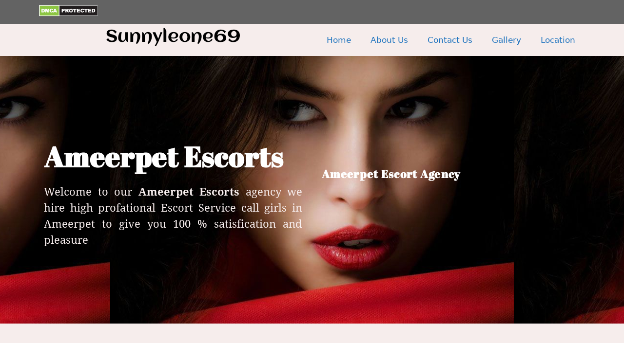

--- FILE ---
content_type: text/html; charset=UTF-8
request_url: https://sunnyleone69.com/ameerpet-escorts/
body_size: 161375
content:
<!DOCTYPE html><html lang="en-US" prefix="og: https://ogp.me/ns#"><head><script data-no-optimize="1">var litespeed_docref=sessionStorage.getItem("litespeed_docref");litespeed_docref&&(Object.defineProperty(document,"referrer",{get:function(){return litespeed_docref}}),sessionStorage.removeItem("litespeed_docref"));</script> <meta charset="UTF-8"><meta name="viewport" content="width=device-width, initial-scale=1"><title>Ameerpet Escorts 100% Satisfaction Best Ameerpet Call Girls</title><meta name="description" content="Sunny Leone Ameerpet Escorts agency offers erotic independent Ameerpet Call Girls service at very cheap rates. Call 0000000000"/><meta name="robots" content="follow, index, max-snippet:-1, max-video-preview:-1, max-image-preview:large"/><link rel="canonical" href="https://sunnyleone69.com/ameerpet-escorts/" /><meta property="og:locale" content="en_US" /><meta property="og:type" content="article" /><meta property="og:title" content="Ameerpet Escorts 100% Satisfaction Best Ameerpet Call Girls" /><meta property="og:description" content="Sunny Leone Ameerpet Escorts agency offers erotic independent Ameerpet Call Girls service at very cheap rates. Call 0000000000" /><meta property="og:url" content="https://sunnyleone69.com/ameerpet-escorts/" /><meta property="og:site_name" content="Escorts" /><meta property="og:updated_time" content="2023-02-17T17:47:46+05:30" /><meta property="og:image" content="https://sunnyleone69.com/wp-content/uploads/2022/09/girls-Escorts-1.jpg" /><meta property="og:image:secure_url" content="https://sunnyleone69.com/wp-content/uploads/2022/09/girls-Escorts-1.jpg" /><meta property="og:image:width" content="640" /><meta property="og:image:height" content="959" /><meta property="og:image:alt" content="Ameerpet Escorts" /><meta property="og:image:type" content="image/jpeg" /><meta property="article:published_time" content="2022-09-16T20:03:09+05:30" /><meta property="article:modified_time" content="2023-02-17T17:47:46+05:30" /><meta name="twitter:card" content="summary_large_image" /><meta name="twitter:title" content="Ameerpet Escorts 100% Satisfaction Best Ameerpet Call Girls" /><meta name="twitter:description" content="Sunny Leone Ameerpet Escorts agency offers erotic independent Ameerpet Call Girls service at very cheap rates. Call 0000000000" /><meta name="twitter:creator" content="@admin" /><meta name="twitter:image" content="https://sunnyleone69.com/wp-content/uploads/2022/09/girls-Escorts-1.jpg" /><meta name="twitter:label1" content="Time to read" /><meta name="twitter:data1" content="10 minutes" /> <script type="application/ld+json" class="rank-math-schema-pro">{"@context":"https://schema.org","@graph":[{"@type":"Organization","@id":"https://sunnyleone69.com/#organization","name":"admin"},{"@type":"WebSite","@id":"https://sunnyleone69.com/#website","url":"https://sunnyleone69.com","name":"Escorts","publisher":{"@id":"https://sunnyleone69.com/#organization"},"inLanguage":"en-US"},{"@type":"ImageObject","@id":"https://sunnyleone69.com/wp-content/uploads/2022/09/girls-Escorts-1.jpg","url":"https://sunnyleone69.com/wp-content/uploads/2022/09/girls-Escorts-1.jpg","width":"200","height":"200","inLanguage":"en-US"},{"@type":"BreadcrumbList","@id":"https://sunnyleone69.com/ameerpet-escorts/#breadcrumb","itemListElement":[{"@type":"ListItem","position":"1","item":{"@id":"https://sunnyleone69.com","name":"Home"}},{"@type":"ListItem","position":"2","item":{"@id":"https://sunnyleone69.com/ameerpet-escorts/","name":"Ameerpet Hyderabad"}}]},{"@type":"WebPage","@id":"https://sunnyleone69.com/ameerpet-escorts/#webpage","url":"https://sunnyleone69.com/ameerpet-escorts/","name":"Ameerpet Escorts 100% Satisfaction Best Ameerpet Call Girls","datePublished":"2022-09-16T20:03:09+05:30","dateModified":"2023-02-17T17:47:46+05:30","isPartOf":{"@id":"https://sunnyleone69.com/#website"},"primaryImageOfPage":{"@id":"https://sunnyleone69.com/wp-content/uploads/2022/09/girls-Escorts-1.jpg"},"inLanguage":"en-US","breadcrumb":{"@id":"https://sunnyleone69.com/ameerpet-escorts/#breadcrumb"}},{"@type":"Person","@id":"https://sunnyleone69.com/author/admin/","name":"admin","url":"https://sunnyleone69.com/author/admin/","image":{"@type":"ImageObject","@id":"https://sunnyleone69.com/wp-content/litespeed/avatar/37096ffc85eeb86657a48f1e45f329e6.jpg?ver=1768234341","url":"https://sunnyleone69.com/wp-content/litespeed/avatar/37096ffc85eeb86657a48f1e45f329e6.jpg?ver=1768234341","caption":"admin","inLanguage":"en-US"},"sameAs":["https://sunnyleone69.com","https://twitter.com/admin"],"worksFor":{"@id":"https://sunnyleone69.com/#organization"}},{"headline":"Ameerpet Escorts 100% Satisfaction Best Ameerpet Call Girls","description":"Sunny Leone Ameerpet Escorts agency offers erotic independent Ameerpet Call Girls service at very cheap rates. Call 0000000000","datePublished":"2022-09-16T20:03:09+05:30","dateModified":"2023-02-17T17:47:46+05:30","image":{"@id":"https://sunnyleone69.com/wp-content/uploads/2022/09/girls-Escorts-1.jpg"},"author":{"@id":"https://sunnyleone69.com/author/admin/","name":"admin"},"@type":"Article","name":"Ameerpet Escorts 100% Satisfaction Best Ameerpet Call Girls","@id":"https://sunnyleone69.com/ameerpet-escorts/#schema-53838","isPartOf":{"@id":"https://sunnyleone69.com/ameerpet-escorts/#webpage"},"publisher":{"@id":"https://sunnyleone69.com/#organization"},"inLanguage":"en-US","mainEntityOfPage":{"@id":"https://sunnyleone69.com/ameerpet-escorts/#webpage"}}]}</script> <link rel="alternate" type="application/rss+xml" title="Escorts &raquo; Feed" href="https://sunnyleone69.com/feed/" /><link rel="alternate" type="application/rss+xml" title="Escorts &raquo; Comments Feed" href="https://sunnyleone69.com/comments/feed/" /><link rel="alternate" title="oEmbed (JSON)" type="application/json+oembed" href="https://sunnyleone69.com/wp-json/oembed/1.0/embed?url=https%3A%2F%2Fsunnyleone69.com%2Fameerpet-escorts%2F" /><link rel="alternate" title="oEmbed (XML)" type="text/xml+oembed" href="https://sunnyleone69.com/wp-json/oembed/1.0/embed?url=https%3A%2F%2Fsunnyleone69.com%2Fameerpet-escorts%2F&#038;format=xml" /><style id='wp-img-auto-sizes-contain-inline-css'>img:is([sizes=auto i],[sizes^="auto," i]){contain-intrinsic-size:3000px 1500px}
/*# sourceURL=wp-img-auto-sizes-contain-inline-css */</style><style id="litespeed-ccss">:root{--wp--preset--aspect-ratio--square:1;--wp--preset--aspect-ratio--4-3:4/3;--wp--preset--aspect-ratio--3-4:3/4;--wp--preset--aspect-ratio--3-2:3/2;--wp--preset--aspect-ratio--2-3:2/3;--wp--preset--aspect-ratio--16-9:16/9;--wp--preset--aspect-ratio--9-16:9/16;--wp--preset--color--black:#000;--wp--preset--color--cyan-bluish-gray:#abb8c3;--wp--preset--color--white:#fff;--wp--preset--color--pale-pink:#f78da7;--wp--preset--color--vivid-red:#cf2e2e;--wp--preset--color--luminous-vivid-orange:#ff6900;--wp--preset--color--luminous-vivid-amber:#fcb900;--wp--preset--color--light-green-cyan:#7bdcb5;--wp--preset--color--vivid-green-cyan:#00d084;--wp--preset--color--pale-cyan-blue:#8ed1fc;--wp--preset--color--vivid-cyan-blue:#0693e3;--wp--preset--color--vivid-purple:#9b51e0;--wp--preset--color--contrast:var(--contrast);--wp--preset--color--contrast-2:var(--contrast-2);--wp--preset--color--contrast-3:var(--contrast-3);--wp--preset--color--base:var(--base);--wp--preset--color--base-2:var(--base-2);--wp--preset--color--base-3:var(--base-3);--wp--preset--color--accent:var(--accent);--wp--preset--gradient--vivid-cyan-blue-to-vivid-purple:linear-gradient(135deg,rgba(6,147,227,1) 0%,#9b51e0 100%);--wp--preset--gradient--light-green-cyan-to-vivid-green-cyan:linear-gradient(135deg,#7adcb4 0%,#00d082 100%);--wp--preset--gradient--luminous-vivid-amber-to-luminous-vivid-orange:linear-gradient(135deg,rgba(252,185,0,1) 0%,rgba(255,105,0,1) 100%);--wp--preset--gradient--luminous-vivid-orange-to-vivid-red:linear-gradient(135deg,rgba(255,105,0,1) 0%,#cf2e2e 100%);--wp--preset--gradient--very-light-gray-to-cyan-bluish-gray:linear-gradient(135deg,#eee 0%,#a9b8c3 100%);--wp--preset--gradient--cool-to-warm-spectrum:linear-gradient(135deg,#4aeadc 0%,#9778d1 20%,#cf2aba 40%,#ee2c82 60%,#fb6962 80%,#fef84c 100%);--wp--preset--gradient--blush-light-purple:linear-gradient(135deg,#ffceec 0%,#9896f0 100%);--wp--preset--gradient--blush-bordeaux:linear-gradient(135deg,#fecda5 0%,#fe2d2d 50%,#6b003e 100%);--wp--preset--gradient--luminous-dusk:linear-gradient(135deg,#ffcb70 0%,#c751c0 50%,#4158d0 100%);--wp--preset--gradient--pale-ocean:linear-gradient(135deg,#fff5cb 0%,#b6e3d4 50%,#33a7b5 100%);--wp--preset--gradient--electric-grass:linear-gradient(135deg,#caf880 0%,#71ce7e 100%);--wp--preset--gradient--midnight:linear-gradient(135deg,#020381 0%,#2874fc 100%);--wp--preset--font-size--small:13px;--wp--preset--font-size--medium:20px;--wp--preset--font-size--large:36px;--wp--preset--font-size--x-large:42px;--wp--preset--spacing--20:.44rem;--wp--preset--spacing--30:.67rem;--wp--preset--spacing--40:1rem;--wp--preset--spacing--50:1.5rem;--wp--preset--spacing--60:2.25rem;--wp--preset--spacing--70:3.38rem;--wp--preset--spacing--80:5.06rem;--wp--preset--shadow--natural:6px 6px 9px rgba(0,0,0,.2);--wp--preset--shadow--deep:12px 12px 50px rgba(0,0,0,.4);--wp--preset--shadow--sharp:6px 6px 0px rgba(0,0,0,.2);--wp--preset--shadow--outlined:6px 6px 0px -3px rgba(255,255,255,1),6px 6px rgba(0,0,0,1);--wp--preset--shadow--crisp:6px 6px 0px rgba(0,0,0,1)}.top-bar{font-weight:400;text-transform:none;font-size:13px}.top-bar .inside-top-bar{display:flex;align-items:center;flex-wrap:wrap}.top-bar .inside-top-bar .widget{padding:0;display:inline-block;margin-bottom:0}.top-bar .widget{margin:0 10px}.inside-top-bar{padding:10px 40px}div.top-bar .widget{margin-bottom:0}.top-bar-align-right .widget{margin-right:0}.top-bar-align-right .widget:first-child{margin-left:auto}.top-bar-align-right .widget:nth-child(even){order:-20}.top-bar-align-right .widget:nth-child(2){margin-left:0}@media (max-width:768px){.top-bar .inside-top-bar{justify-content:center}.top-bar .inside-top-bar>.widget{order:1;margin:0 10px}.top-bar .inside-top-bar:first-child{margin-left:auto}.top-bar .inside-top-bar:last-child{margin-right:auto}}body,h1,h2,h3,html,li,p,ul{margin:0;padding:0;border:0}html{font-family:sans-serif;-webkit-text-size-adjust:100%;-ms-text-size-adjust:100%;-webkit-font-smoothing:antialiased;-moz-osx-font-smoothing:grayscale}html{box-sizing:border-box}*,:after,:before{box-sizing:inherit}::-moz-focus-inner{border-style:none;padding:0}:-moz-focusring{outline:1px dotted ButtonText}body{font-family:-apple-system,system-ui,BlinkMacSystemFont,"Segoe UI",Helvetica,Arial,sans-serif,"Apple Color Emoji","Segoe UI Emoji","Segoe UI Symbol";font-weight:400;text-transform:none;font-size:17px;line-height:1.5}p{margin-bottom:1.5em}h1,h2,h3{font-family:inherit;font-size:100%;font-style:inherit;font-weight:inherit}h1{font-size:42px;margin-bottom:20px;line-height:1.2em;font-weight:400;text-transform:none}h2{font-size:35px;margin-bottom:20px;line-height:1.2em;font-weight:400;text-transform:none}h3{font-size:29px;margin-bottom:20px;line-height:1.2em;font-weight:400;text-transform:none}ul{margin:0 0 1.5em 3em}ul{list-style:disc}strong{font-weight:700}i{font-style:italic}img{height:auto;max-width:100%}a{text-decoration:none}.screen-reader-text{border:0;clip:rect(1px,1px,1px,1px);-webkit-clip-path:inset(50%);clip-path:inset(50%);height:1px;margin:-1px;overflow:hidden;padding:0;position:absolute!important;width:1px;word-wrap:normal!important}.site-content{word-wrap:break-word}.site-content{display:flex}.grid-container{margin-left:auto;margin-right:auto;max-width:1200px}.full-width-content .container.grid-container{max-width:100%}.container.grid-container{width:auto}@media (max-width:768px){.site-content{flex-direction:column}}body{background-color:var(--base-2);color:var(--contrast)}a{color:var(--accent)}a{text-decoration:underline}:root{--contrast:#222;--contrast-2:#575760;--contrast-3:#b2b2be;--base:#f0f0f0;--base-2:#f7f8f9;--base-3:#fff;--accent:#1e73be}.top-bar{background-color:#636363;color:#fff}.top-bar a{color:#fff}:root{--gp-search-modal-bg-color:var(--base-3);--gp-search-modal-text-color:var(--contrast);--gp-search-modal-overlay-bg-color:rgba(0,0,0,.2)}@media (max-width:768px){.inside-top-bar{padding-right:30px;padding-left:30px}}.elementor-template-full-width .site-content{display:block}[class*=" eicon-"]{display:inline-block;font-family:eicons;font-size:inherit;font-weight:400;font-style:normal;font-variant:normal;line-height:1;text-rendering:auto;-webkit-font-smoothing:antialiased;-moz-osx-font-smoothing:grayscale}.eicon-menu-bar:before{content:"\e816"}.eicon-close:before{content:"\e87f"}.elementor-screen-only,.screen-reader-text{position:absolute;top:-10000em;width:1px;height:1px;margin:-1px;padding:0;overflow:hidden;clip:rect(0,0,0,0);border:0}.elementor *,.elementor :after,.elementor :before{box-sizing:border-box}.elementor a{box-shadow:none;text-decoration:none}.elementor-element{--flex-direction:initial;--flex-wrap:initial;--justify-content:initial;--align-items:initial;--align-content:initial;--gap:initial;--flex-basis:initial;--flex-grow:initial;--flex-shrink:initial;--order:initial;--align-self:initial;flex-basis:var(--flex-basis);flex-grow:var(--flex-grow);flex-shrink:var(--flex-shrink);order:var(--order);align-self:var(--align-self)}.elementor-invisible{visibility:hidden}:root{--page-title-display:block}.elementor-section{position:relative}.elementor-section .elementor-container{display:flex;margin-right:auto;margin-left:auto;position:relative}@media (max-width:1024px){.elementor-section .elementor-container{flex-wrap:wrap}}.elementor-section.elementor-section-boxed>.elementor-container{max-width:1140px}.elementor-section.elementor-section-items-middle>.elementor-container{align-items:center}.elementor-widget-wrap{position:relative;width:100%;flex-wrap:wrap;align-content:flex-start}.elementor:not(.elementor-bc-flex-widget) .elementor-widget-wrap{display:flex}.elementor-widget-wrap>.elementor-element{width:100%}.elementor-widget{position:relative}.elementor-widget:not(:last-child){margin-bottom:20px}.elementor-column{position:relative;min-height:1px;display:flex}.elementor-column-gap-default>.elementor-column>.elementor-element-populated{padding:10px}.elementor-column-gap-wide>.elementor-column>.elementor-element-populated{padding:20px}@media (min-width:768px){.elementor-column.elementor-col-25{width:25%}.elementor-column.elementor-col-50{width:50%}.elementor-column.elementor-col-100{width:100%}}@media (max-width:767px){.elementor-column{width:100%}}.elementor-button{display:inline-block;line-height:1;background-color:#69727d;font-size:15px;padding:12px 24px;border-radius:3px;color:#fff;fill:#fff;text-align:center}.elementor-button:visited{color:#fff}.elementor-button-content-wrapper{display:flex;justify-content:center}.elementor-button-icon{flex-grow:0;order:5}.elementor-button-text{flex-grow:1;order:10;display:inline-block}.elementor-button.elementor-size-xl{font-size:20px;padding:25px 50px;border-radius:6px}.elementor-button .elementor-align-icon-left{margin-right:5px;order:5}.elementor-button span{text-decoration:inherit}.elementor-element{--swiper-theme-color:#000;--swiper-navigation-size:44px;--swiper-pagination-bullet-size:6px;--swiper-pagination-bullet-horizontal-gap:6px}.elementor-kit-8{--e-global-color-primary:#6ec1e4;--e-global-color-secondary:#54595f;--e-global-color-text:#7a7a7a;--e-global-color-accent:#61ce70;--e-global-typography-primary-font-family:"Roboto";--e-global-typography-primary-font-weight:600;--e-global-typography-secondary-font-family:"Roboto Slab";--e-global-typography-secondary-font-weight:400;--e-global-typography-text-font-family:"Roboto";--e-global-typography-text-font-weight:400;--e-global-typography-accent-font-family:"Roboto";--e-global-typography-accent-font-weight:500}.elementor-section.elementor-section-boxed>.elementor-container{max-width:1140px}.elementor-widget:not(:last-child){margin-bottom:20px}.elementor-element{--widgets-spacing:20px}@media (max-width:1024px){.elementor-section.elementor-section-boxed>.elementor-container{max-width:1024px}}@media (max-width:767px){.elementor-section.elementor-section-boxed>.elementor-container{max-width:767px}}.elementor-location-header:before{content:"";display:table;clear:both}.elementor-3191 .elementor-element.elementor-element-28d118b7>.elementor-container{min-height:400px}.elementor-3191 .elementor-element.elementor-element-28d118b7:not(.elementor-motion-effects-element-type-background){background-color:#f6edec;background-image:url("https://sunnyleone69.com/wp-content/uploads/2022/03/mumbai-escort-1.jpg");background-position:center center}.elementor-3191 .elementor-element.elementor-element-28d118b7{padding:100px 0 50px;z-index:11}.elementor-3191 .elementor-element.elementor-element-3fb666d0.elementor-column.elementor-element[data-element_type="column"]>.elementor-widget-wrap.elementor-element-populated{align-content:center;align-items:center}.elementor-3191 .elementor-element.elementor-element-6406b2a3{text-align:left}.elementor-3191 .elementor-element.elementor-element-6406b2a3 .elementor-heading-title{color:#fff;font-family:"Abril Fatface",Sans-serif;font-size:58px;font-weight:700;line-height:1.2em;letter-spacing:1px}.elementor-3191 .elementor-element.elementor-element-68360d19{text-align:justify;color:#f9f0f0;font-family:"Noto Serif",Sans-serif;font-size:22px;line-height:1.5em}.elementor-3191 .elementor-element.elementor-element-5526325e.elementor-column.elementor-element[data-element_type="column"]>.elementor-widget-wrap.elementor-element-populated{align-content:center;align-items:center}.elementor-3191 .elementor-element.elementor-element-20c46228{text-align:left}.elementor-3191 .elementor-element.elementor-element-20c46228 .elementor-heading-title{color:#fff;font-family:"Abril Fatface",Sans-serif;font-size:23px;font-weight:700;letter-spacing:1.3px}.elementor-3191 .elementor-element.elementor-element-12fa929f{text-align:left;color:#2c45b2;font-family:"Noto Sans",Sans-serif;font-size:15px;line-height:1.5em}.elementor-3191 .elementor-element.elementor-element-9d74ac2 .elementor-button .elementor-align-icon-left{margin-right:8px}.elementor-3191 .elementor-element.elementor-element-9d74ac2 .elementor-button{font-family:"Times New Roman",Sans-serif;font-size:22px;fill:#fff;color:#fff;background-color:#02010100;border-style:solid;border-width:1px;border-color:#fff;border-radius:50px}.elementor-3191 .elementor-element.elementor-element-22ee646a>.elementor-container{min-height:400px}.elementor-3191 .elementor-element.elementor-element-22ee646a:not(.elementor-motion-effects-element-type-background){background-color:#f6edec}.elementor-3191 .elementor-element.elementor-element-22ee646a{padding:50px 0 100px}.elementor-3191 .elementor-element.elementor-element-42658540>.elementor-element-populated{margin:0;--e-column-margin-right:0px;--e-column-margin-left:0px;padding:0}.elementor-3191 .elementor-element.elementor-element-c9502e0{z-index:21}@media (max-width:1024px) and (min-width:768px){.elementor-3191 .elementor-element.elementor-element-3fb666d0{width:100%}.elementor-3191 .elementor-element.elementor-element-5526325e{width:70%}}@media (max-width:1024px){.elementor-3191 .elementor-element.elementor-element-28d118b7{padding:50px 0 50px 20px}}@media (max-width:767px){.elementor-3191 .elementor-element.elementor-element-28d118b7:not(.elementor-motion-effects-element-type-background){background-position:-405px -266px}.elementor-3191 .elementor-element.elementor-element-6406b2a3{text-align:center}.elementor-3191 .elementor-element.elementor-element-6406b2a3 .elementor-heading-title{font-size:44px}.elementor-3191 .elementor-element.elementor-element-68360d19{text-align:center;font-size:17px}.elementor-3191 .elementor-element.elementor-element-68360d19>.elementor-widget-container{margin:150px 0 0;padding:0}.elementor-3191 .elementor-element.elementor-element-5526325e{width:100%}.elementor-3191 .elementor-element.elementor-element-20c46228{text-align:center}.elementor-3191 .elementor-element.elementor-element-12fa929f{text-align:center}}.elementor-50 .elementor-element.elementor-element-a69984f:not(.elementor-motion-effects-element-type-background){background-color:#f6edec}.elementor-50 .elementor-element.elementor-element-85715fd{text-align:center}.elementor-50 .elementor-element.elementor-element-85715fd .elementor-heading-title{color:#000;font-family:"Aclonica",Sans-serif}.elementor-50 .elementor-element.elementor-element-550d345 .elementor-menu-toggle{margin:0 auto}@media (max-width:767px){.elementor-50 .elementor-element.elementor-element-c028e36{width:60%}.elementor-50 .elementor-element.elementor-element-f3dcdb2{width:40%}}.elementor-85 .elementor-element.elementor-element-c904c3c .elementor-menu-toggle{margin:0 auto}.fab{-moz-osx-font-smoothing:grayscale;-webkit-font-smoothing:antialiased;display:inline-block;font-style:normal;font-variant:normal;text-rendering:auto;line-height:1}.fa-whatsapp:before{content:"\f232"}.fab{font-family:"Font Awesome 5 Brands";font-weight:400}.elementor-heading-title{padding:0;margin:0;line-height:1}.elementor-widget-heading .elementor-heading-title[class*=elementor-size-]>a{color:inherit;font-size:inherit;line-height:inherit}.elementor-item:after,.elementor-item:before{display:block;position:absolute}.elementor-item:not(:hover):not(:focus):not(.elementor-item-active):not(.highlighted):after,.elementor-item:not(:hover):not(:focus):not(.elementor-item-active):not(.highlighted):before{opacity:0}.e--pointer-underline .elementor-item:after,.e--pointer-underline .elementor-item:before{height:3px;width:100%;left:0;background-color:#55595c;z-index:2}.e--pointer-underline .elementor-item:after{content:"";bottom:0}.elementor-nav-menu--main .elementor-nav-menu a{padding:13px 20px}.elementor-nav-menu--layout-horizontal{display:-webkit-box;display:-ms-flexbox;display:flex}.elementor-nav-menu--layout-horizontal .elementor-nav-menu{display:-webkit-box;display:-ms-flexbox;display:flex;-ms-flex-wrap:wrap;flex-wrap:wrap}.elementor-nav-menu--layout-horizontal .elementor-nav-menu a{white-space:nowrap;-webkit-box-flex:1;-ms-flex-positive:1;flex-grow:1}.elementor-nav-menu--layout-horizontal .elementor-nav-menu>li{display:-webkit-box;display:-ms-flexbox;display:flex}.elementor-nav-menu--layout-horizontal .elementor-nav-menu>li:not(:first-child)>a{-webkit-margin-start:var(--e-nav-menu-horizontal-menu-item-margin);margin-inline-start:var(--e-nav-menu-horizontal-menu-item-margin)}.elementor-nav-menu--layout-horizontal .elementor-nav-menu>li:not(:last-child)>a{-webkit-margin-end:var(--e-nav-menu-horizontal-menu-item-margin);margin-inline-end:var(--e-nav-menu-horizontal-menu-item-margin)}.elementor-nav-menu--layout-horizontal .elementor-nav-menu>li:not(:last-child):after{content:var(--e-nav-menu-divider-content,none);height:var(--e-nav-menu-divider-height,35%);border-left:var(--e-nav-menu-divider-width,2px) var(--e-nav-menu-divider-style,solid) var(--e-nav-menu-divider-color,#000);border-bottom-color:var(--e-nav-menu-divider-color,#000);border-right-color:var(--e-nav-menu-divider-color,#000);border-top-color:var(--e-nav-menu-divider-color,#000);-ms-flex-item-align:center;align-self:center}.elementor-nav-menu__align-center .elementor-nav-menu{margin-left:auto;margin-right:auto}.elementor-nav-menu__align-center .elementor-nav-menu{-webkit-box-pack:center;-ms-flex-pack:center;justify-content:center}.elementor-widget-nav-menu .elementor-widget-container{display:-webkit-box;display:-ms-flexbox;display:flex;-webkit-box-orient:vertical;-webkit-box-direction:normal;-ms-flex-direction:column;flex-direction:column}.elementor-nav-menu{position:relative;z-index:2}.elementor-nav-menu:after{content:" ";display:block;height:0;font:0/0 serif;clear:both;visibility:hidden;overflow:hidden}.elementor-nav-menu,.elementor-nav-menu li{display:block;list-style:none;margin:0;padding:0;line-height:normal}.elementor-nav-menu a,.elementor-nav-menu li{position:relative}.elementor-nav-menu li{border-width:0}.elementor-nav-menu a{display:-webkit-box;display:-ms-flexbox;display:flex;-webkit-box-align:center;-ms-flex-align:center;align-items:center}.elementor-nav-menu a{padding:10px 20px;line-height:20px}.elementor-menu-toggle{display:-webkit-box;display:-ms-flexbox;display:flex;-webkit-box-align:center;-ms-flex-align:center;align-items:center;-webkit-box-pack:center;-ms-flex-pack:center;justify-content:center;font-size:var(--nav-menu-icon-size,22px);padding:.25em;border:0 solid;border-radius:3px;background-color:rgba(0,0,0,.05);color:#494c4f}.elementor-menu-toggle:not(.elementor-active) .elementor-menu-toggle__icon--close{display:none}.elementor-nav-menu--dropdown{background-color:#fff;font-size:13px}.elementor-nav-menu--dropdown.elementor-nav-menu__container{margin-top:10px;-webkit-transform-origin:top;-ms-transform-origin:top;transform-origin:top;overflow-y:hidden}.elementor-nav-menu--dropdown a{color:#494c4f}.elementor-nav-menu--toggle .elementor-menu-toggle:not(.elementor-active)+.elementor-nav-menu__container{-webkit-transform:scaleY(0);-ms-transform:scaleY(0);transform:scaleY(0);max-height:0}@media (min-width:1025px){.elementor-nav-menu--dropdown-tablet .elementor-menu-toggle,.elementor-nav-menu--dropdown-tablet .elementor-nav-menu--dropdown{display:none}}@media (max-width:1024px){.elementor-nav-menu--dropdown-tablet .elementor-nav-menu--main{display:none}}</style><link rel="preload" data-asynced="1" data-optimized="2" as="style" onload="this.onload=null;this.rel='stylesheet'" href="https://sunnyleone69.com/wp-content/litespeed/ucss/948d7cf2b54554dc007e416a04c7505b.css?ver=e2ba2" /><script type="litespeed/javascript">!function(a){"use strict";var b=function(b,c,d){function e(a){return h.body?a():void setTimeout(function(){e(a)})}function f(){i.addEventListener&&i.removeEventListener("load",f),i.media=d||"all"}var g,h=a.document,i=h.createElement("link");if(c)g=c;else{var j=(h.body||h.getElementsByTagName("head")[0]).childNodes;g=j[j.length-1]}var k=h.styleSheets;i.rel="stylesheet",i.href=b,i.media="only x",e(function(){g.parentNode.insertBefore(i,c?g:g.nextSibling)});var l=function(a){for(var b=i.href,c=k.length;c--;)if(k[c].href===b)return a();setTimeout(function(){l(a)})};return i.addEventListener&&i.addEventListener("load",f),i.onloadcssdefined=l,l(f),i};"undefined"!=typeof exports?exports.loadCSS=b:a.loadCSS=b}("undefined"!=typeof global?global:this);!function(a){if(a.loadCSS){var b=loadCSS.relpreload={};if(b.support=function(){try{return a.document.createElement("link").relList.supports("preload")}catch(b){return!1}},b.poly=function(){for(var b=a.document.getElementsByTagName("link"),c=0;c<b.length;c++){var d=b[c];"preload"===d.rel&&"style"===d.getAttribute("as")&&(a.loadCSS(d.href,d,d.getAttribute("media")),d.rel=null)}},!b.support()){b.poly();var c=a.setInterval(b.poly,300);a.addEventListener&&a.addEventListener("load",function(){b.poly(),a.clearInterval(c)}),a.attachEvent&&a.attachEvent("onload",function(){a.clearInterval(c)})}}}(this);</script> <style id='classic-theme-styles-inline-css'>/*! This file is auto-generated */
.wp-block-button__link{color:#fff;background-color:#32373c;border-radius:9999px;box-shadow:none;text-decoration:none;padding:calc(.667em + 2px) calc(1.333em + 2px);font-size:1.125em}.wp-block-file__button{background:#32373c;color:#fff;text-decoration:none}
/*# sourceURL=/wp-includes/css/classic-themes.min.css */</style><style id='generate-style-inline-css'>body{background-color:var(--base-2);color:var(--contrast);}a{color:var(--accent);}a{text-decoration:underline;}.entry-title a, .site-branding a, a.button, .wp-block-button__link, .main-navigation a{text-decoration:none;}a:hover, a:focus, a:active{color:var(--contrast);}.wp-block-group__inner-container{max-width:1200px;margin-left:auto;margin-right:auto;}:root{--contrast:#222222;--contrast-2:#575760;--contrast-3:#b2b2be;--base:#f0f0f0;--base-2:#f7f8f9;--base-3:#ffffff;--accent:#1e73be;}:root .has-contrast-color{color:var(--contrast);}:root .has-contrast-background-color{background-color:var(--contrast);}:root .has-contrast-2-color{color:var(--contrast-2);}:root .has-contrast-2-background-color{background-color:var(--contrast-2);}:root .has-contrast-3-color{color:var(--contrast-3);}:root .has-contrast-3-background-color{background-color:var(--contrast-3);}:root .has-base-color{color:var(--base);}:root .has-base-background-color{background-color:var(--base);}:root .has-base-2-color{color:var(--base-2);}:root .has-base-2-background-color{background-color:var(--base-2);}:root .has-base-3-color{color:var(--base-3);}:root .has-base-3-background-color{background-color:var(--base-3);}:root .has-accent-color{color:var(--accent);}:root .has-accent-background-color{background-color:var(--accent);}.top-bar{background-color:#636363;color:#ffffff;}.top-bar a{color:#ffffff;}.top-bar a:hover{color:#303030;}.site-header{background-color:var(--base-3);}.main-title a,.main-title a:hover{color:var(--contrast);}.site-description{color:var(--contrast-2);}.mobile-menu-control-wrapper .menu-toggle,.mobile-menu-control-wrapper .menu-toggle:hover,.mobile-menu-control-wrapper .menu-toggle:focus,.has-inline-mobile-toggle #site-navigation.toggled{background-color:rgba(0, 0, 0, 0.02);}.main-navigation,.main-navigation ul ul{background-color:var(--base-3);}.main-navigation .main-nav ul li a, .main-navigation .menu-toggle, .main-navigation .menu-bar-items{color:var(--contrast);}.main-navigation .main-nav ul li:not([class*="current-menu-"]):hover > a, .main-navigation .main-nav ul li:not([class*="current-menu-"]):focus > a, .main-navigation .main-nav ul li.sfHover:not([class*="current-menu-"]) > a, .main-navigation .menu-bar-item:hover > a, .main-navigation .menu-bar-item.sfHover > a{color:var(--accent);}button.menu-toggle:hover,button.menu-toggle:focus{color:var(--contrast);}.main-navigation .main-nav ul li[class*="current-menu-"] > a{color:var(--accent);}.navigation-search input[type="search"],.navigation-search input[type="search"]:active, .navigation-search input[type="search"]:focus, .main-navigation .main-nav ul li.search-item.active > a, .main-navigation .menu-bar-items .search-item.active > a{color:var(--accent);}.main-navigation ul ul{background-color:var(--base);}.separate-containers .inside-article, .separate-containers .comments-area, .separate-containers .page-header, .one-container .container, .separate-containers .paging-navigation, .inside-page-header{background-color:var(--base-3);}.entry-title a{color:var(--contrast);}.entry-title a:hover{color:var(--contrast-2);}.entry-meta{color:var(--contrast-2);}.sidebar .widget{background-color:var(--base-3);}.footer-widgets{background-color:var(--base-3);}.site-info{background-color:var(--base-3);}input[type="text"],input[type="email"],input[type="url"],input[type="password"],input[type="search"],input[type="tel"],input[type="number"],textarea,select{color:var(--contrast);background-color:var(--base-2);border-color:var(--base);}input[type="text"]:focus,input[type="email"]:focus,input[type="url"]:focus,input[type="password"]:focus,input[type="search"]:focus,input[type="tel"]:focus,input[type="number"]:focus,textarea:focus,select:focus{color:var(--contrast);background-color:var(--base-2);border-color:var(--contrast-3);}button,html input[type="button"],input[type="reset"],input[type="submit"],a.button,a.wp-block-button__link:not(.has-background){color:#ffffff;background-color:#55555e;}button:hover,html input[type="button"]:hover,input[type="reset"]:hover,input[type="submit"]:hover,a.button:hover,button:focus,html input[type="button"]:focus,input[type="reset"]:focus,input[type="submit"]:focus,a.button:focus,a.wp-block-button__link:not(.has-background):active,a.wp-block-button__link:not(.has-background):focus,a.wp-block-button__link:not(.has-background):hover{color:#ffffff;background-color:#3f4047;}a.generate-back-to-top{background-color:rgba( 0,0,0,0.4 );color:#ffffff;}a.generate-back-to-top:hover,a.generate-back-to-top:focus{background-color:rgba( 0,0,0,0.6 );color:#ffffff;}:root{--gp-search-modal-bg-color:var(--base-3);--gp-search-modal-text-color:var(--contrast);--gp-search-modal-overlay-bg-color:rgba(0,0,0,0.2);}@media (max-width:768px){.main-navigation .menu-bar-item:hover > a, .main-navigation .menu-bar-item.sfHover > a{background:none;color:var(--contrast);}}.nav-below-header .main-navigation .inside-navigation.grid-container, .nav-above-header .main-navigation .inside-navigation.grid-container{padding:0px 20px 0px 20px;}.site-main .wp-block-group__inner-container{padding:40px;}.separate-containers .paging-navigation{padding-top:20px;padding-bottom:20px;}.entry-content .alignwide, body:not(.no-sidebar) .entry-content .alignfull{margin-left:-40px;width:calc(100% + 80px);max-width:calc(100% + 80px);}.rtl .menu-item-has-children .dropdown-menu-toggle{padding-left:20px;}.rtl .main-navigation .main-nav ul li.menu-item-has-children > a{padding-right:20px;}@media (max-width:768px){.separate-containers .inside-article, .separate-containers .comments-area, .separate-containers .page-header, .separate-containers .paging-navigation, .one-container .site-content, .inside-page-header{padding:30px;}.site-main .wp-block-group__inner-container{padding:30px;}.inside-top-bar{padding-right:30px;padding-left:30px;}.inside-header{padding-right:30px;padding-left:30px;}.widget-area .widget{padding-top:30px;padding-right:30px;padding-bottom:30px;padding-left:30px;}.footer-widgets-container{padding-top:30px;padding-right:30px;padding-bottom:30px;padding-left:30px;}.inside-site-info{padding-right:30px;padding-left:30px;}.entry-content .alignwide, body:not(.no-sidebar) .entry-content .alignfull{margin-left:-30px;width:calc(100% + 60px);max-width:calc(100% + 60px);}.one-container .site-main .paging-navigation{margin-bottom:20px;}}/* End cached CSS */.is-right-sidebar{width:30%;}.is-left-sidebar{width:30%;}.site-content .content-area{width:70%;}@media (max-width:768px){.main-navigation .menu-toggle,.sidebar-nav-mobile:not(#sticky-placeholder){display:block;}.main-navigation ul,.gen-sidebar-nav,.main-navigation:not(.slideout-navigation):not(.toggled) .main-nav > ul,.has-inline-mobile-toggle #site-navigation .inside-navigation > *:not(.navigation-search):not(.main-nav){display:none;}.nav-align-right .inside-navigation,.nav-align-center .inside-navigation{justify-content:space-between;}.has-inline-mobile-toggle .mobile-menu-control-wrapper{display:flex;flex-wrap:wrap;}.has-inline-mobile-toggle .inside-header{flex-direction:row;text-align:left;flex-wrap:wrap;}.has-inline-mobile-toggle .header-widget,.has-inline-mobile-toggle #site-navigation{flex-basis:100%;}.nav-float-left .has-inline-mobile-toggle #site-navigation{order:10;}}
.elementor-template-full-width .site-content{display:block;}
/*# sourceURL=generate-style-inline-css */</style><link rel="https://api.w.org/" href="https://sunnyleone69.com/wp-json/" /><link rel="alternate" title="JSON" type="application/json" href="https://sunnyleone69.com/wp-json/wp/v2/pages/3191" /><link rel="EditURI" type="application/rsd+xml" title="RSD" href="https://sunnyleone69.com/xmlrpc.php?rsd" /><meta name="generator" content="WordPress 6.9" /><link rel='shortlink' href='https://sunnyleone69.com/?p=3191' /><meta name="keywords" content="Ameerpet Escorts , Call Girls In Ameerpet , Ameerpet Escort Service , Escort In Ameerpet , Ameerpet Escort Service , Call Girl In Ameerpet , Vip Ameerpet Call Girls , Vip Ameerpet Escorts , Independent Call Girls Ameerpet , Independent Escorts Ameerpet | Call Girls Ameerpet , Escorts Ameerpet , Ameerpet Call Girls Number , Call Girl Number Ameerpet , prostitutes in Ameerpet , Ameerpet Dating , Locanto Ameerpet , Ameerpet Call Girls"><meta name="generator" content="Elementor 3.18.3; features: e_dom_optimization, e_optimized_assets_loading, e_optimized_css_loading, additional_custom_breakpoints, block_editor_assets_optimize, e_image_loading_optimization; settings: css_print_method-external, google_font-enabled, font_display-auto"> <script id="google_gtagjs" type="litespeed/javascript" data-src="https://www.googletagmanager.com/gtag/js?id=G-7XMDRCY9KP"></script> <script id="google_gtagjs-inline" type="litespeed/javascript">window.dataLayer=window.dataLayer||[];function gtag(){dataLayer.push(arguments)}gtag('js',new Date());gtag('config','G-7XMDRCY9KP',{})</script> <link rel="icon" href="https://sunnyleone69.com/wp-content/uploads/2022/08/cropped-fav-e1660589863699-32x32.jpg" sizes="32x32" /><link rel="icon" href="https://sunnyleone69.com/wp-content/uploads/2022/08/cropped-fav-e1660589863699-192x192.jpg" sizes="192x192" /><link rel="apple-touch-icon" href="https://sunnyleone69.com/wp-content/uploads/2022/08/cropped-fav-e1660589863699-180x180.jpg" /><meta name="msapplication-TileImage" content="https://sunnyleone69.com/wp-content/uploads/2022/08/cropped-fav-e1660589863699-270x270.jpg" /><style id="wp-custom-css">/** Start Template Kit CSS: Ebook Author (css/customizer.css) **/

/* Kit 123 Custom Styling - classes are applied to the Advanced tab of the element they affect */



.envato-kit-123-slidernav .elementor-slide-content{
	background: #FFF;
	border-radius: 12px;
	padding: 2em;
}
.envato-kit-123-card-hover:hover .elementor-text-editor,
.envato-kit-123-card-hover:hover .elementor-heading-title{
	color: #fff !important;
}

/*Book Cover*/
.envato-kit-123-book-cover .elementor-image img{
	box-shadow: -15px 0px 30px rgba(0, 0, 0, 0.05);
}
.envato-kit-123-book-cover .elementor-image img{
	z-index:2;
}
.envato-kit-123-book-cover .elementor-image:before{
	content: '';
	position: absolute;
	top:0;
	right:-8px;
	width: 8px;
  height: 100%;
  background: #f3f3f3;
	border: 1px solid #eee;
	z-index:1;
	border-radius: 0 10px 10px 0;
}
.envato-kit-123-book-cover .elementor-image:hover:before{
	opacity:0;
}

/** End Template Kit CSS: Ebook Author (css/customizer.css) **/



/** Start Block Kit CSS: 144-3-3a7d335f39a8579c20cdf02f8d462582 **/

.envato-block__preview{overflow: visible;}

/* Envato Kit 141 Custom Styles - Applied to the element under Advanced */

.elementor-headline-animation-type-drop-in .elementor-headline-dynamic-wrapper{
	text-align: center;
}
.envato-kit-141-top-0 h1,
.envato-kit-141-top-0 h2,
.envato-kit-141-top-0 h3,
.envato-kit-141-top-0 h4,
.envato-kit-141-top-0 h5,
.envato-kit-141-top-0 h6,
.envato-kit-141-top-0 p {
	margin-top: 0;
}

.envato-kit-141-newsletter-inline .elementor-field-textual.elementor-size-md {
	padding-left: 1.5rem;
	padding-right: 1.5rem;
}

.envato-kit-141-bottom-0 p {
	margin-bottom: 0;
}

.envato-kit-141-bottom-8 .elementor-price-list .elementor-price-list-item .elementor-price-list-header {
	margin-bottom: .5rem;
}

.envato-kit-141.elementor-widget-testimonial-carousel.elementor-pagination-type-bullets .swiper-container {
	padding-bottom: 52px;
}

.envato-kit-141-display-inline {
	display: inline-block;
}

.envato-kit-141 .elementor-slick-slider ul.slick-dots {
	bottom: -40px;
}

/** End Block Kit CSS: 144-3-3a7d335f39a8579c20cdf02f8d462582 **/



/** Start Block Kit CSS: 141-3-1d55f1e76be9fb1a8d9de88accbe962f **/

.envato-kit-138-bracket .elementor-widget-container > *:before{
	content:"[";
	color:#ffab00;
	display:inline-block;
	margin-right:4px;
	line-height:1em;
	position:relative;
	top:-1px;
}

.envato-kit-138-bracket .elementor-widget-container > *:after{
	content:"]";
	color:#ffab00;
	display:inline-block;
	margin-left:4px;
	line-height:1em;
	position:relative;
	top:-1px;
}

/** End Block Kit CSS: 141-3-1d55f1e76be9fb1a8d9de88accbe962f **/</style><style id='wp-block-paragraph-inline-css'>.is-small-text{font-size:.875em}.is-regular-text{font-size:1em}.is-large-text{font-size:2.25em}.is-larger-text{font-size:3em}.has-drop-cap:not(:focus):first-letter{float:left;font-size:8.4em;font-style:normal;font-weight:100;line-height:.68;margin:.05em .1em 0 0;text-transform:uppercase}body.rtl .has-drop-cap:not(:focus):first-letter{float:none;margin-left:.1em}p.has-drop-cap.has-background{overflow:hidden}:root :where(p.has-background){padding:1.25em 2.375em}:where(p.has-text-color:not(.has-link-color)) a{color:inherit}p.has-text-align-left[style*="writing-mode:vertical-lr"],p.has-text-align-right[style*="writing-mode:vertical-rl"]{rotate:180deg}
/*# sourceURL=https://sunnyleone69.com/wp-includes/blocks/paragraph/style.min.css */</style><style id='global-styles-inline-css'>:root{--wp--preset--aspect-ratio--square: 1;--wp--preset--aspect-ratio--4-3: 4/3;--wp--preset--aspect-ratio--3-4: 3/4;--wp--preset--aspect-ratio--3-2: 3/2;--wp--preset--aspect-ratio--2-3: 2/3;--wp--preset--aspect-ratio--16-9: 16/9;--wp--preset--aspect-ratio--9-16: 9/16;--wp--preset--color--black: #000000;--wp--preset--color--cyan-bluish-gray: #abb8c3;--wp--preset--color--white: #ffffff;--wp--preset--color--pale-pink: #f78da7;--wp--preset--color--vivid-red: #cf2e2e;--wp--preset--color--luminous-vivid-orange: #ff6900;--wp--preset--color--luminous-vivid-amber: #fcb900;--wp--preset--color--light-green-cyan: #7bdcb5;--wp--preset--color--vivid-green-cyan: #00d084;--wp--preset--color--pale-cyan-blue: #8ed1fc;--wp--preset--color--vivid-cyan-blue: #0693e3;--wp--preset--color--vivid-purple: #9b51e0;--wp--preset--color--contrast: var(--contrast);--wp--preset--color--contrast-2: var(--contrast-2);--wp--preset--color--contrast-3: var(--contrast-3);--wp--preset--color--base: var(--base);--wp--preset--color--base-2: var(--base-2);--wp--preset--color--base-3: var(--base-3);--wp--preset--color--accent: var(--accent);--wp--preset--gradient--vivid-cyan-blue-to-vivid-purple: linear-gradient(135deg,rgb(6,147,227) 0%,rgb(155,81,224) 100%);--wp--preset--gradient--light-green-cyan-to-vivid-green-cyan: linear-gradient(135deg,rgb(122,220,180) 0%,rgb(0,208,130) 100%);--wp--preset--gradient--luminous-vivid-amber-to-luminous-vivid-orange: linear-gradient(135deg,rgb(252,185,0) 0%,rgb(255,105,0) 100%);--wp--preset--gradient--luminous-vivid-orange-to-vivid-red: linear-gradient(135deg,rgb(255,105,0) 0%,rgb(207,46,46) 100%);--wp--preset--gradient--very-light-gray-to-cyan-bluish-gray: linear-gradient(135deg,rgb(238,238,238) 0%,rgb(169,184,195) 100%);--wp--preset--gradient--cool-to-warm-spectrum: linear-gradient(135deg,rgb(74,234,220) 0%,rgb(151,120,209) 20%,rgb(207,42,186) 40%,rgb(238,44,130) 60%,rgb(251,105,98) 80%,rgb(254,248,76) 100%);--wp--preset--gradient--blush-light-purple: linear-gradient(135deg,rgb(255,206,236) 0%,rgb(152,150,240) 100%);--wp--preset--gradient--blush-bordeaux: linear-gradient(135deg,rgb(254,205,165) 0%,rgb(254,45,45) 50%,rgb(107,0,62) 100%);--wp--preset--gradient--luminous-dusk: linear-gradient(135deg,rgb(255,203,112) 0%,rgb(199,81,192) 50%,rgb(65,88,208) 100%);--wp--preset--gradient--pale-ocean: linear-gradient(135deg,rgb(255,245,203) 0%,rgb(182,227,212) 50%,rgb(51,167,181) 100%);--wp--preset--gradient--electric-grass: linear-gradient(135deg,rgb(202,248,128) 0%,rgb(113,206,126) 100%);--wp--preset--gradient--midnight: linear-gradient(135deg,rgb(2,3,129) 0%,rgb(40,116,252) 100%);--wp--preset--font-size--small: 13px;--wp--preset--font-size--medium: 20px;--wp--preset--font-size--large: 36px;--wp--preset--font-size--x-large: 42px;--wp--preset--spacing--20: 0.44rem;--wp--preset--spacing--30: 0.67rem;--wp--preset--spacing--40: 1rem;--wp--preset--spacing--50: 1.5rem;--wp--preset--spacing--60: 2.25rem;--wp--preset--spacing--70: 3.38rem;--wp--preset--spacing--80: 5.06rem;--wp--preset--shadow--natural: 6px 6px 9px rgba(0, 0, 0, 0.2);--wp--preset--shadow--deep: 12px 12px 50px rgba(0, 0, 0, 0.4);--wp--preset--shadow--sharp: 6px 6px 0px rgba(0, 0, 0, 0.2);--wp--preset--shadow--outlined: 6px 6px 0px -3px rgb(255, 255, 255), 6px 6px rgb(0, 0, 0);--wp--preset--shadow--crisp: 6px 6px 0px rgb(0, 0, 0);}:where(.is-layout-flex){gap: 0.5em;}:where(.is-layout-grid){gap: 0.5em;}body .is-layout-flex{display: flex;}.is-layout-flex{flex-wrap: wrap;align-items: center;}.is-layout-flex > :is(*, div){margin: 0;}body .is-layout-grid{display: grid;}.is-layout-grid > :is(*, div){margin: 0;}:where(.wp-block-columns.is-layout-flex){gap: 2em;}:where(.wp-block-columns.is-layout-grid){gap: 2em;}:where(.wp-block-post-template.is-layout-flex){gap: 1.25em;}:where(.wp-block-post-template.is-layout-grid){gap: 1.25em;}.has-black-color{color: var(--wp--preset--color--black) !important;}.has-cyan-bluish-gray-color{color: var(--wp--preset--color--cyan-bluish-gray) !important;}.has-white-color{color: var(--wp--preset--color--white) !important;}.has-pale-pink-color{color: var(--wp--preset--color--pale-pink) !important;}.has-vivid-red-color{color: var(--wp--preset--color--vivid-red) !important;}.has-luminous-vivid-orange-color{color: var(--wp--preset--color--luminous-vivid-orange) !important;}.has-luminous-vivid-amber-color{color: var(--wp--preset--color--luminous-vivid-amber) !important;}.has-light-green-cyan-color{color: var(--wp--preset--color--light-green-cyan) !important;}.has-vivid-green-cyan-color{color: var(--wp--preset--color--vivid-green-cyan) !important;}.has-pale-cyan-blue-color{color: var(--wp--preset--color--pale-cyan-blue) !important;}.has-vivid-cyan-blue-color{color: var(--wp--preset--color--vivid-cyan-blue) !important;}.has-vivid-purple-color{color: var(--wp--preset--color--vivid-purple) !important;}.has-black-background-color{background-color: var(--wp--preset--color--black) !important;}.has-cyan-bluish-gray-background-color{background-color: var(--wp--preset--color--cyan-bluish-gray) !important;}.has-white-background-color{background-color: var(--wp--preset--color--white) !important;}.has-pale-pink-background-color{background-color: var(--wp--preset--color--pale-pink) !important;}.has-vivid-red-background-color{background-color: var(--wp--preset--color--vivid-red) !important;}.has-luminous-vivid-orange-background-color{background-color: var(--wp--preset--color--luminous-vivid-orange) !important;}.has-luminous-vivid-amber-background-color{background-color: var(--wp--preset--color--luminous-vivid-amber) !important;}.has-light-green-cyan-background-color{background-color: var(--wp--preset--color--light-green-cyan) !important;}.has-vivid-green-cyan-background-color{background-color: var(--wp--preset--color--vivid-green-cyan) !important;}.has-pale-cyan-blue-background-color{background-color: var(--wp--preset--color--pale-cyan-blue) !important;}.has-vivid-cyan-blue-background-color{background-color: var(--wp--preset--color--vivid-cyan-blue) !important;}.has-vivid-purple-background-color{background-color: var(--wp--preset--color--vivid-purple) !important;}.has-black-border-color{border-color: var(--wp--preset--color--black) !important;}.has-cyan-bluish-gray-border-color{border-color: var(--wp--preset--color--cyan-bluish-gray) !important;}.has-white-border-color{border-color: var(--wp--preset--color--white) !important;}.has-pale-pink-border-color{border-color: var(--wp--preset--color--pale-pink) !important;}.has-vivid-red-border-color{border-color: var(--wp--preset--color--vivid-red) !important;}.has-luminous-vivid-orange-border-color{border-color: var(--wp--preset--color--luminous-vivid-orange) !important;}.has-luminous-vivid-amber-border-color{border-color: var(--wp--preset--color--luminous-vivid-amber) !important;}.has-light-green-cyan-border-color{border-color: var(--wp--preset--color--light-green-cyan) !important;}.has-vivid-green-cyan-border-color{border-color: var(--wp--preset--color--vivid-green-cyan) !important;}.has-pale-cyan-blue-border-color{border-color: var(--wp--preset--color--pale-cyan-blue) !important;}.has-vivid-cyan-blue-border-color{border-color: var(--wp--preset--color--vivid-cyan-blue) !important;}.has-vivid-purple-border-color{border-color: var(--wp--preset--color--vivid-purple) !important;}.has-vivid-cyan-blue-to-vivid-purple-gradient-background{background: var(--wp--preset--gradient--vivid-cyan-blue-to-vivid-purple) !important;}.has-light-green-cyan-to-vivid-green-cyan-gradient-background{background: var(--wp--preset--gradient--light-green-cyan-to-vivid-green-cyan) !important;}.has-luminous-vivid-amber-to-luminous-vivid-orange-gradient-background{background: var(--wp--preset--gradient--luminous-vivid-amber-to-luminous-vivid-orange) !important;}.has-luminous-vivid-orange-to-vivid-red-gradient-background{background: var(--wp--preset--gradient--luminous-vivid-orange-to-vivid-red) !important;}.has-very-light-gray-to-cyan-bluish-gray-gradient-background{background: var(--wp--preset--gradient--very-light-gray-to-cyan-bluish-gray) !important;}.has-cool-to-warm-spectrum-gradient-background{background: var(--wp--preset--gradient--cool-to-warm-spectrum) !important;}.has-blush-light-purple-gradient-background{background: var(--wp--preset--gradient--blush-light-purple) !important;}.has-blush-bordeaux-gradient-background{background: var(--wp--preset--gradient--blush-bordeaux) !important;}.has-luminous-dusk-gradient-background{background: var(--wp--preset--gradient--luminous-dusk) !important;}.has-pale-ocean-gradient-background{background: var(--wp--preset--gradient--pale-ocean) !important;}.has-electric-grass-gradient-background{background: var(--wp--preset--gradient--electric-grass) !important;}.has-midnight-gradient-background{background: var(--wp--preset--gradient--midnight) !important;}.has-small-font-size{font-size: var(--wp--preset--font-size--small) !important;}.has-medium-font-size{font-size: var(--wp--preset--font-size--medium) !important;}.has-large-font-size{font-size: var(--wp--preset--font-size--large) !important;}.has-x-large-font-size{font-size: var(--wp--preset--font-size--x-large) !important;}
/*# sourceURL=global-styles-inline-css */</style></head><body class="wp-singular page-template page-template-elementor_header_footer page page-id-3191 wp-embed-responsive wp-theme-generatepress right-sidebar nav-float-right separate-containers header-aligned-left dropdown-hover elementor-default elementor-template-full-width elementor-kit-8 elementor-page elementor-page-3191 full-width-content" itemtype="https://schema.org/WebPage" itemscope>
<a class="screen-reader-text skip-link" href="#content" title="Skip to content">Skip to content</a><div class="top-bar top-bar-align-right"><div class="inside-top-bar grid-container"><aside id="block-12" class="widget inner-padding widget_block widget_text"><p></p></aside><aside id="block-13" class="widget inner-padding widget_block"><a href="//www.dmca.com/Protection/Status.aspx?ID=4c56d204-2b83-4809-a61b-fc698363e874" title="DMCA.com Protection Status" class="dmca-badge"> <img src ="https://images.dmca.com/Badges/dmca_protected_sml_120m.png?ID=4c56d204-2b83-4809-a61b-fc698363e874"  alt="DMCA.com Protection Status" /></a></aside></div></div><div data-elementor-type="header" data-elementor-id="50" class="elementor elementor-50 elementor-location-header"><section class="elementor-section elementor-top-section elementor-element elementor-element-a69984f elementor-section-boxed elementor-section-height-default elementor-section-height-default" data-id="a69984f" data-element_type="section" data-settings="{&quot;background_background&quot;:&quot;classic&quot;}"><div class="elementor-container elementor-column-gap-default"><div class="elementor-column elementor-col-50 elementor-top-column elementor-element elementor-element-c028e36" data-id="c028e36" data-element_type="column"><div class="elementor-widget-wrap elementor-element-populated"><div class="elementor-element elementor-element-85715fd elementor-widget elementor-widget-heading" data-id="85715fd" data-element_type="widget" data-widget_type="heading.default"><div class="elementor-widget-container"><style>/*! elementor - v3.18.0 - 20-12-2023 */
.elementor-heading-title{padding:0;margin:0;line-height:1}.elementor-widget-heading .elementor-heading-title[class*=elementor-size-]>a{color:inherit;font-size:inherit;line-height:inherit}.elementor-widget-heading .elementor-heading-title.elementor-size-small{font-size:15px}.elementor-widget-heading .elementor-heading-title.elementor-size-medium{font-size:19px}.elementor-widget-heading .elementor-heading-title.elementor-size-large{font-size:29px}.elementor-widget-heading .elementor-heading-title.elementor-size-xl{font-size:39px}.elementor-widget-heading .elementor-heading-title.elementor-size-xxl{font-size:59px}</style><h2 class="elementor-heading-title elementor-size-default">Sunnyleone69</h2></div></div></div></div><div class="elementor-column elementor-col-50 elementor-top-column elementor-element elementor-element-f3dcdb2" data-id="f3dcdb2" data-element_type="column"><div class="elementor-widget-wrap elementor-element-populated"><div class="elementor-element elementor-element-550d345 elementor-nav-menu--dropdown-tablet elementor-nav-menu__text-align-aside elementor-nav-menu--toggle elementor-nav-menu--burger elementor-widget elementor-widget-nav-menu" data-id="550d345" data-element_type="widget" data-settings="{&quot;layout&quot;:&quot;horizontal&quot;,&quot;submenu_icon&quot;:{&quot;value&quot;:&quot;&lt;i class=\&quot;fas fa-caret-down\&quot;&gt;&lt;\/i&gt;&quot;,&quot;library&quot;:&quot;fa-solid&quot;},&quot;toggle&quot;:&quot;burger&quot;}" data-widget_type="nav-menu.default"><div class="elementor-widget-container"><nav migration_allowed="1" migrated="0" role="navigation" class="elementor-nav-menu--main elementor-nav-menu__container elementor-nav-menu--layout-horizontal e--pointer-underline e--animation-fade"><ul id="menu-1-550d345" class="elementor-nav-menu"><li class="menu-item menu-item-type-custom menu-item-object-custom menu-item-home menu-item-76"><a href="https://sunnyleone69.com/" class="elementor-item">Home</a></li><li class="menu-item menu-item-type-post_type menu-item-object-page menu-item-77"><a href="https://sunnyleone69.com/about-us/" class="elementor-item">About Us</a></li><li class="menu-item menu-item-type-post_type menu-item-object-page menu-item-78"><a href="https://sunnyleone69.com/contact/" class="elementor-item">Contact Us</a></li><li class="menu-item menu-item-type-post_type menu-item-object-page menu-item-79"><a href="https://sunnyleone69.com/gallery/" class="elementor-item">Gallery</a></li><li class="menu-item menu-item-type-post_type menu-item-object-page menu-item-107"><a href="https://sunnyleone69.com/location/" class="elementor-item">Location</a></li></ul></nav><div class="elementor-menu-toggle" role="button" tabindex="0" aria-label="Menu Toggle" aria-expanded="false">
<i aria-hidden="true" role="presentation" class="elementor-menu-toggle__icon--open eicon-menu-bar"></i><i aria-hidden="true" role="presentation" class="elementor-menu-toggle__icon--close eicon-close"></i>			<span class="elementor-screen-only">Menu</span></div><nav class="elementor-nav-menu--dropdown elementor-nav-menu__container" role="navigation" aria-hidden="true"><ul id="menu-2-550d345" class="elementor-nav-menu"><li class="menu-item menu-item-type-custom menu-item-object-custom menu-item-home menu-item-76"><a href="https://sunnyleone69.com/" class="elementor-item" tabindex="-1">Home</a></li><li class="menu-item menu-item-type-post_type menu-item-object-page menu-item-77"><a href="https://sunnyleone69.com/about-us/" class="elementor-item" tabindex="-1">About Us</a></li><li class="menu-item menu-item-type-post_type menu-item-object-page menu-item-78"><a href="https://sunnyleone69.com/contact/" class="elementor-item" tabindex="-1">Contact Us</a></li><li class="menu-item menu-item-type-post_type menu-item-object-page menu-item-79"><a href="https://sunnyleone69.com/gallery/" class="elementor-item" tabindex="-1">Gallery</a></li><li class="menu-item menu-item-type-post_type menu-item-object-page menu-item-107"><a href="https://sunnyleone69.com/location/" class="elementor-item" tabindex="-1">Location</a></li></ul></nav></div></div></div></div></div></section></div><div class="site grid-container container hfeed" id="page"><div class="site-content" id="content"><div data-elementor-type="wp-page" data-elementor-id="3191" class="elementor elementor-3191"><section class="elementor-section elementor-top-section elementor-element elementor-element-28d118b7 elementor-section-height-min-height elementor-section-boxed elementor-section-height-default elementor-section-items-middle" data-id="28d118b7" data-element_type="section" data-settings="{&quot;background_background&quot;:&quot;classic&quot;}"><div class="elementor-container elementor-column-gap-wide"><div class="elementor-column elementor-col-50 elementor-top-column elementor-element elementor-element-3fb666d0" data-id="3fb666d0" data-element_type="column"><div class="elementor-widget-wrap elementor-element-populated"><div class="elementor-element elementor-element-6406b2a3 elementor-widget elementor-widget-heading" data-id="6406b2a3" data-element_type="widget" data-widget_type="heading.default"><div class="elementor-widget-container"><h1 class="elementor-heading-title elementor-size-default">Ameerpet Escorts</h1></div></div><div class="elementor-element elementor-element-68360d19 elementor-widget elementor-widget-text-editor" data-id="68360d19" data-element_type="widget" data-widget_type="text-editor.default"><div class="elementor-widget-container"><style>/*! elementor - v3.18.0 - 20-12-2023 */
.elementor-widget-text-editor.elementor-drop-cap-view-stacked .elementor-drop-cap{background-color:#69727d;color:#fff}.elementor-widget-text-editor.elementor-drop-cap-view-framed .elementor-drop-cap{color:#69727d;border:3px solid;background-color:transparent}.elementor-widget-text-editor:not(.elementor-drop-cap-view-default) .elementor-drop-cap{margin-top:8px}.elementor-widget-text-editor:not(.elementor-drop-cap-view-default) .elementor-drop-cap-letter{width:1em;height:1em}.elementor-widget-text-editor .elementor-drop-cap{float:left;text-align:center;line-height:1;font-size:50px}.elementor-widget-text-editor .elementor-drop-cap-letter{display:inline-block}</style><p>Welcome to our <strong>Ameerpet Escorts</strong> agency we hire high profational Escort Service call girls in Ameerpet to give you 100 % satisfication and pleasure</p></div></div></div></div><div class="elementor-column elementor-col-50 elementor-top-column elementor-element elementor-element-5526325e" data-id="5526325e" data-element_type="column"><div class="elementor-widget-wrap elementor-element-populated"><div class="elementor-element elementor-element-20c46228 elementor-widget elementor-widget-heading" data-id="20c46228" data-element_type="widget" data-widget_type="heading.default"><div class="elementor-widget-container"><h3 class="elementor-heading-title elementor-size-default"><a href="#">Ameerpet Escort Agency</a></h3></div></div><div class="elementor-element elementor-element-12fa929f elementor-widget elementor-widget-text-editor" data-id="12fa929f" data-element_type="widget" data-widget_type="text-editor.default"><div class="elementor-widget-container"></div></div><div class="elementor-element elementor-element-9d74ac2 elementor-invisible elementor-widget elementor-widget-button" data-id="9d74ac2" data-element_type="widget" data-settings="{&quot;_animation&quot;:&quot;fadeIn&quot;}" data-widget_type="button.default"><div class="elementor-widget-container"><div class="elementor-button-wrapper">
<a class="elementor-button elementor-button-link elementor-size-xl" href="https://api.whatsapp.com/send?phone=919000000000&#038;text=Hello%20sunnyleone69.com.%20Want%20to%20know%20about%20services">
<span class="elementor-button-content-wrapper">
<span class="elementor-button-icon elementor-align-icon-left">
<i aria-hidden="true" class="fab fa-whatsapp"></i>			</span>
<span class="elementor-button-text">910000000000</span>
</span>
</a></div></div></div></div></div></div></section><section class="elementor-section elementor-top-section elementor-element elementor-element-22ee646a elementor-section-height-min-height elementor-section-boxed elementor-section-height-default elementor-section-items-middle" data-id="22ee646a" data-element_type="section" data-settings="{&quot;background_background&quot;:&quot;classic&quot;}"><div class="elementor-container elementor-column-gap-default"><div class="elementor-column elementor-col-100 elementor-top-column elementor-element elementor-element-42658540" data-id="42658540" data-element_type="column"><div class="elementor-widget-wrap elementor-element-populated"><section class="elementor-section elementor-inner-section elementor-element elementor-element-c9502e0 elementor-section-boxed elementor-section-height-default elementor-section-height-default" data-id="c9502e0" data-element_type="section"><div class="elementor-container elementor-column-gap-default"><div class="elementor-column elementor-col-25 elementor-inner-column elementor-element elementor-element-74349b6f animated-slow elementor-invisible" data-id="74349b6f" data-element_type="column" data-settings="{&quot;animation&quot;:&quot;fadeIn&quot;}"><div class="elementor-widget-wrap elementor-element-populated"><div class="elementor-element elementor-element-30feffde elementor-flip-box--direction-left elementor-flip-box--effect-flip elementor-widget elementor-widget-flip-box" data-id="30feffde" data-element_type="widget" data-widget_type="flip-box.default"><div class="elementor-widget-container"><div class="elementor-flip-box"><div class="elementor-flip-box__layer elementor-flip-box__front"><div class="elementor-flip-box__layer__overlay"><div class="elementor-flip-box__layer__inner"><div class="elementor-icon-wrapper elementor-view-default"><div class="elementor-icon">
<i class="fas fa-star"></i></div></div></div></div></div><div class="elementor-flip-box__layer elementor-flip-box__back"><div class="elementor-flip-box__layer__overlay"><div class="elementor-flip-box__layer__inner">
<a class="elementor-flip-box__button elementor-button elementor-size-sm">
Book now						</a></div></div></div></div></div></div></div></div><div class="elementor-column elementor-col-25 elementor-inner-column elementor-element elementor-element-4e262c24 animated-slow elementor-invisible" data-id="4e262c24" data-element_type="column" data-settings="{&quot;animation&quot;:&quot;fadeIn&quot;}"><div class="elementor-widget-wrap elementor-element-populated"><div class="elementor-element elementor-element-6881c62 elementor-flip-box--direction-left elementor-flip-box--effect-flip elementor-widget elementor-widget-flip-box" data-id="6881c62" data-element_type="widget" data-widget_type="flip-box.default"><div class="elementor-widget-container"><div class="elementor-flip-box"><div class="elementor-flip-box__layer elementor-flip-box__front"><div class="elementor-flip-box__layer__overlay"><div class="elementor-flip-box__layer__inner"><div class="elementor-icon-wrapper elementor-view-default"><div class="elementor-icon">
<i class="fas fa-star"></i></div></div></div></div></div><div class="elementor-flip-box__layer elementor-flip-box__back"><div class="elementor-flip-box__layer__overlay"><div class="elementor-flip-box__layer__inner">
<a class="elementor-flip-box__button elementor-button elementor-size-sm">
Book now						</a></div></div></div></div></div></div></div></div><div class="elementor-column elementor-col-25 elementor-inner-column elementor-element elementor-element-1eaf3077 animated-slow elementor-invisible" data-id="1eaf3077" data-element_type="column" data-settings="{&quot;animation&quot;:&quot;fadeIn&quot;}"><div class="elementor-widget-wrap elementor-element-populated"><div class="elementor-element elementor-element-0b9f81e elementor-flip-box--direction-left elementor-flip-box--effect-flip elementor-widget elementor-widget-flip-box" data-id="0b9f81e" data-element_type="widget" data-widget_type="flip-box.default"><div class="elementor-widget-container"><div class="elementor-flip-box"><div class="elementor-flip-box__layer elementor-flip-box__front"><div class="elementor-flip-box__layer__overlay"><div class="elementor-flip-box__layer__inner"><div class="elementor-icon-wrapper elementor-view-default"><div class="elementor-icon">
<i class="fas fa-star"></i></div></div></div></div></div><div class="elementor-flip-box__layer elementor-flip-box__back"><div class="elementor-flip-box__layer__overlay"><div class="elementor-flip-box__layer__inner">
<a class="elementor-flip-box__button elementor-button elementor-size-sm">
Book now						</a></div></div></div></div></div></div></div></div><div class="elementor-column elementor-col-25 elementor-inner-column elementor-element elementor-element-1865b2ef animated-slow elementor-invisible" data-id="1865b2ef" data-element_type="column" data-settings="{&quot;animation&quot;:&quot;fadeIn&quot;}"><div class="elementor-widget-wrap elementor-element-populated"><div class="elementor-element elementor-element-32be29c elementor-flip-box--direction-left elementor-flip-box--effect-flip elementor-widget elementor-widget-flip-box" data-id="32be29c" data-element_type="widget" data-widget_type="flip-box.default"><div class="elementor-widget-container"><div class="elementor-flip-box"><div class="elementor-flip-box__layer elementor-flip-box__front"><div class="elementor-flip-box__layer__overlay"><div class="elementor-flip-box__layer__inner"><div class="elementor-icon-wrapper elementor-view-default"><div class="elementor-icon">
<i class="fas fa-star"></i></div></div></div></div></div><div class="elementor-flip-box__layer elementor-flip-box__back"><div class="elementor-flip-box__layer__overlay"><div class="elementor-flip-box__layer__inner">
<a class="elementor-flip-box__button elementor-button elementor-size-sm">
Book now						</a></div></div></div></div></div></div></div></div></div></section><section class="elementor-section elementor-inner-section elementor-element elementor-element-e05d0cb elementor-section-boxed elementor-section-height-default elementor-section-height-default" data-id="e05d0cb" data-element_type="section"><div class="elementor-container elementor-column-gap-default"><div class="elementor-column elementor-col-25 elementor-inner-column elementor-element elementor-element-b09cb82 animated-slow elementor-invisible" data-id="b09cb82" data-element_type="column" data-settings="{&quot;animation&quot;:&quot;fadeIn&quot;}"><div class="elementor-widget-wrap elementor-element-populated"><div class="elementor-element elementor-element-42dec22 elementor-flip-box--direction-left elementor-flip-box--effect-flip elementor-widget elementor-widget-flip-box" data-id="42dec22" data-element_type="widget" data-widget_type="flip-box.default"><div class="elementor-widget-container"><div class="elementor-flip-box"><div class="elementor-flip-box__layer elementor-flip-box__front"><div class="elementor-flip-box__layer__overlay"><div class="elementor-flip-box__layer__inner"><div class="elementor-icon-wrapper elementor-view-default"><div class="elementor-icon">
<i class="fas fa-star"></i></div></div></div></div></div><div class="elementor-flip-box__layer elementor-flip-box__back"><div class="elementor-flip-box__layer__overlay"><div class="elementor-flip-box__layer__inner">
<a class="elementor-flip-box__button elementor-button elementor-size-sm">
Book now						</a></div></div></div></div></div></div></div></div><div class="elementor-column elementor-col-25 elementor-inner-column elementor-element elementor-element-7f77a71 animated-slow elementor-invisible" data-id="7f77a71" data-element_type="column" data-settings="{&quot;animation&quot;:&quot;fadeIn&quot;}"><div class="elementor-widget-wrap elementor-element-populated"><div class="elementor-element elementor-element-7b89088 elementor-flip-box--direction-left elementor-flip-box--effect-flip elementor-widget elementor-widget-flip-box" data-id="7b89088" data-element_type="widget" data-widget_type="flip-box.default"><div class="elementor-widget-container"><div class="elementor-flip-box"><div class="elementor-flip-box__layer elementor-flip-box__front"><div class="elementor-flip-box__layer__overlay"><div class="elementor-flip-box__layer__inner"><div class="elementor-icon-wrapper elementor-view-default"><div class="elementor-icon">
<i class="fas fa-star"></i></div></div></div></div></div><div class="elementor-flip-box__layer elementor-flip-box__back"><div class="elementor-flip-box__layer__overlay"><div class="elementor-flip-box__layer__inner">
<a class="elementor-flip-box__button elementor-button elementor-size-sm">
Book now						</a></div></div></div></div></div></div></div></div><div class="elementor-column elementor-col-25 elementor-inner-column elementor-element elementor-element-2e6be65 animated-slow elementor-invisible" data-id="2e6be65" data-element_type="column" data-settings="{&quot;animation&quot;:&quot;fadeIn&quot;}"><div class="elementor-widget-wrap elementor-element-populated"><div class="elementor-element elementor-element-3eca48d elementor-flip-box--direction-left elementor-flip-box--effect-flip elementor-widget elementor-widget-flip-box" data-id="3eca48d" data-element_type="widget" data-widget_type="flip-box.default"><div class="elementor-widget-container"><div class="elementor-flip-box"><div class="elementor-flip-box__layer elementor-flip-box__front"><div class="elementor-flip-box__layer__overlay"><div class="elementor-flip-box__layer__inner"><div class="elementor-icon-wrapper elementor-view-default"><div class="elementor-icon">
<i class="fas fa-star"></i></div></div></div></div></div><div class="elementor-flip-box__layer elementor-flip-box__back"><div class="elementor-flip-box__layer__overlay"><div class="elementor-flip-box__layer__inner">
<a class="elementor-flip-box__button elementor-button elementor-size-sm">
Book now						</a></div></div></div></div></div></div></div></div><div class="elementor-column elementor-col-25 elementor-inner-column elementor-element elementor-element-db3cdf9 animated-slow elementor-invisible" data-id="db3cdf9" data-element_type="column" data-settings="{&quot;animation&quot;:&quot;fadeIn&quot;}"><div class="elementor-widget-wrap elementor-element-populated"><div class="elementor-element elementor-element-9f5ca8f elementor-flip-box--direction-left elementor-flip-box--effect-flip elementor-widget elementor-widget-flip-box" data-id="9f5ca8f" data-element_type="widget" data-widget_type="flip-box.default"><div class="elementor-widget-container"><div class="elementor-flip-box"><div class="elementor-flip-box__layer elementor-flip-box__front"><div class="elementor-flip-box__layer__overlay"><div class="elementor-flip-box__layer__inner"><div class="elementor-icon-wrapper elementor-view-default"><div class="elementor-icon">
<i class="fas fa-star"></i></div></div></div></div></div><div class="elementor-flip-box__layer elementor-flip-box__back"><div class="elementor-flip-box__layer__overlay"><div class="elementor-flip-box__layer__inner">
<a class="elementor-flip-box__button elementor-button elementor-size-sm">
Book now						</a></div></div></div></div></div></div></div></div></div></section></div></div></div></section><section class="elementor-section elementor-top-section elementor-element elementor-element-19ca4d2 elementor-section-boxed elementor-section-height-default elementor-section-height-default" data-id="19ca4d2" data-element_type="section" data-settings="{&quot;background_background&quot;:&quot;classic&quot;}"><div class="elementor-container elementor-column-gap-default"><div class="elementor-column elementor-col-100 elementor-top-column elementor-element elementor-element-934c7ec" data-id="934c7ec" data-element_type="column"><div class="elementor-widget-wrap elementor-element-populated"><div class="elementor-element elementor-element-283c874 elementor-widget elementor-widget-text-editor" data-id="283c874" data-element_type="widget" data-widget_type="text-editor.default"><div class="elementor-widget-container"><p>Welcome to Sunny Leone <strong>Ameerpet Escorts</strong> Agency, the one-stop spot for access to Beautiful <strong>Ameerpet call girls</strong> from all over the city. The gorgeous female escorts that are associated with us are all independent profiles who want to explore this part of life. Ameerpet is a Bollywood city with lots of beautiful Actresses, Models, and beauties that will fill your heart with happiness.</p><p>As men, we enjoy a lot of aspects about women like looks, appearances, figures, curves, and many more things that bring a smile to your face. Let us point out that with all the qualities that you are looking for in our <strong>Ameerpet Escorts</strong>, you will get more than just that. Overall you will experience like none other, and partnering with us will be the best decision you would have made in a long time.<br />How to use our Female <strong>Escorts In Ameerpet</strong> for your sexual fantasies?</p><p>If you need to explore and experience different regions of India and make memorable nights with girls, contact us for female escorts in Ameerpet.</p><h3><strong>Ameerpet Escorts Is So Famous, But Why?</strong></h3><p>Our Girls are one of the most premium elite companions globally, and you can have an enjoyable and sexual experience with them. You can take girls to your destination and enjoy yourself with them. In Sunny Leone V.I.P. <strong>Ameerpet Escorts</strong>, you can find many <strong>Call Girls In Ameerpet</strong> who will help you explore every aspect of India and make your dreams come true.</p><p>The trip will be worth your money, as our girls are different from the other escort agencies. These girls are the real gold and the most beautiful women on the planet. Our female escort will help you take the best experience business trips.</p><p>The Ameerpet city that never sleeps comes loaded with mesmerizing call girls allowing you to fulfill all your sexual desires and fantasies. Explore the scenic beauties of the town alongside our beautiful <strong>Escorts Ameerpet</strong> as a company. From classy high-profile ladies to loving housewives, browse from sexy and hot women’s catalogs who can help achieve the dream night for you.</p><p> </p></div></div></div></div></div></section><section class="elementor-section elementor-top-section elementor-element elementor-element-6268009d elementor-reverse-tablet elementor-reverse-mobile elementor-section-boxed elementor-section-height-default elementor-section-height-default" data-id="6268009d" data-element_type="section" data-settings="{&quot;background_background&quot;:&quot;classic&quot;}"><div class="elementor-container elementor-column-gap-default"><div class="elementor-column elementor-col-50 elementor-top-column elementor-element elementor-element-4e141a9b" data-id="4e141a9b" data-element_type="column" data-settings="{&quot;background_background&quot;:&quot;classic&quot;}"><div class="elementor-widget-wrap elementor-element-populated"><div class="elementor-element elementor-element-5478dc3d elementor-widget elementor-widget-heading" data-id="5478dc3d" data-element_type="widget" data-widget_type="heading.default"><div class="elementor-widget-container"><h3 class="elementor-heading-title elementor-size-default">Best Rent Call Girls</h3></div></div><div class="elementor-element elementor-element-7ee50b8d elementor-invisible elementor-widget elementor-widget-heading" data-id="7ee50b8d" data-element_type="widget" data-settings="{&quot;_animation&quot;:&quot;fadeIn&quot;}" data-widget_type="heading.default"><div class="elementor-widget-container"><h2 class="elementor-heading-title elementor-size-default">Ameerpet Escort</h2></div></div><div class="elementor-element elementor-element-446a8581 elementor-widget elementor-widget-text-editor" data-id="446a8581" data-element_type="widget" data-widget_type="text-editor.default"><div class="elementor-widget-container"><p>Hello there lovers, I am Nitya Sharma and I am a high profile and 21-year-old independent call girl and college student. Expert in the art of sexual fantasy, I will make you feel as if you are with your girlfriend or with your lover.</p><div style="width: 900px;" class="wp-video"><video class="wp-video-shortcode" id="video-3191-1" width="900" height="506" preload="metadata" controls="controls"><source type="video/mp4" src="https://sunnyleone69.com/wp-content/uploads/2022/09/Y2Mate.is-QUB3-Quickdrop-B0UNC3-Stay-Or-Be-Alone-NCS-Release-4K-u0VsTuHG_WI-720p-1654566722481-1.mp4?_=1" /><a href="https://sunnyleone69.com/wp-content/uploads/2022/09/Y2Mate.is-QUB3-Quickdrop-B0UNC3-Stay-Or-Be-Alone-NCS-Release-4K-u0VsTuHG_WI-720p-1654566722481-1.mp4">https://sunnyleone69.com/wp-content/uploads/2022/09/Y2Mate.is-QUB3-Quickdrop-B0UNC3-Stay-Or-Be-Alone-NCS-Release-4K-u0VsTuHG_WI-720p-1654566722481-1.mp4</a></video></div></div></div><div class="elementor-element elementor-element-20f7e96c elementor-widget__width-auto elementor-widget elementor-widget-button" data-id="20f7e96c" data-element_type="widget" data-widget_type="button.default"><div class="elementor-widget-container"><div class="elementor-button-wrapper">
<a class="elementor-button elementor-button-link elementor-size-sm elementor-animation-shrink" href="#">
<span class="elementor-button-content-wrapper">
<span class="elementor-button-icon elementor-align-icon-right">
<i aria-hidden="true" class="fas fa-long-arrow-alt-right"></i>			</span>
<span class="elementor-button-text">Book me</span>
</span>
</a></div></div></div></div></div><div class="elementor-column elementor-col-50 elementor-top-column elementor-element elementor-element-19d8d53e" data-id="19d8d53e" data-element_type="column"><div class="elementor-widget-wrap elementor-element-populated"><div class="elementor-element elementor-element-5d62830c elementor-widget elementor-widget-image" data-id="5d62830c" data-element_type="widget" data-settings="{&quot;motion_fx_motion_fx_scrolling&quot;:&quot;yes&quot;,&quot;motion_fx_translateY_effect&quot;:&quot;yes&quot;,&quot;motion_fx_devices&quot;:[&quot;desktop&quot;,&quot;tablet&quot;],&quot;motion_fx_translateY_speed&quot;:{&quot;unit&quot;:&quot;px&quot;,&quot;size&quot;:4,&quot;sizes&quot;:[]},&quot;motion_fx_translateY_affectedRange&quot;:{&quot;unit&quot;:&quot;%&quot;,&quot;size&quot;:&quot;&quot;,&quot;sizes&quot;:{&quot;start&quot;:0,&quot;end&quot;:100}}}" data-widget_type="image.default"><div class="elementor-widget-container"><style>/*! elementor - v3.18.0 - 20-12-2023 */
.elementor-widget-image{text-align:center}.elementor-widget-image a{display:inline-block}.elementor-widget-image a img[src$=".svg"]{width:48px}.elementor-widget-image img{vertical-align:middle;display:inline-block}</style><a href="#">
<picture fetchpriority="high" decoding="async" class="elementor-animation-float attachment-full size-full wp-image-3194">
<source type="image/webp" srcset="https://sunnyleone69.com/wp-content/uploads/2022/09/girls-Escorts-1.jpg.webp" sizes="(max-width: 640px) 100vw, 640px"/>
<img data-lazyloaded="1" src="[data-uri]" fetchpriority="high" decoding="async" width="640" height="959" data-src="https://sunnyleone69.com/wp-content/uploads/2022/09/girls-Escorts-1.jpg.webp" alt="Ameerpet Escorts" data-srcset="https://sunnyleone69.com/wp-content/uploads/2022/09/girls-Escorts-1.jpg.webp 640w, https://sunnyleone69.com/wp-content/uploads/2022/09/girls-Escorts-1-200x300.jpg.webp 200w" data-sizes="(max-width: 640px) 100vw, 640px"/>
</picture>
</a></div></div></div></div></div></section><section class="elementor-section elementor-top-section elementor-element elementor-element-bbafb6d elementor-section-height-min-height elementor-section-boxed elementor-section-height-default elementor-section-items-middle" data-id="bbafb6d" data-element_type="section" data-settings="{&quot;background_background&quot;:&quot;classic&quot;}"><div class="elementor-container elementor-column-gap-default"><div class="elementor-column elementor-col-100 elementor-top-column elementor-element elementor-element-2d9004d" data-id="2d9004d" data-element_type="column"><div class="elementor-widget-wrap elementor-element-populated"><div class="elementor-element elementor-element-f017678 elementor-widget elementor-widget-heading" data-id="f017678" data-element_type="widget" data-widget_type="heading.default"><div class="elementor-widget-container"><h2 class="elementor-heading-title elementor-size-default">Beautiful Ameerpet Model Escort</h2></div></div><section class="elementor-section elementor-inner-section elementor-element elementor-element-8f25f43 elementor-section-boxed elementor-section-height-default elementor-section-height-default" data-id="8f25f43" data-element_type="section"><div class="elementor-container elementor-column-gap-default"><div class="elementor-column elementor-col-25 elementor-inner-column elementor-element elementor-element-15db2c2 animated-slow elementor-invisible" data-id="15db2c2" data-element_type="column" data-settings="{&quot;animation&quot;:&quot;fadeIn&quot;}"><div class="elementor-widget-wrap elementor-element-populated"><div class="elementor-element elementor-element-1ece610 elementor-flip-box--direction-left elementor-flip-box--effect-flip elementor-widget elementor-widget-flip-box" data-id="1ece610" data-element_type="widget" data-widget_type="flip-box.default"><div class="elementor-widget-container"><div class="elementor-flip-box"><div class="elementor-flip-box__layer elementor-flip-box__front"><div class="elementor-flip-box__layer__overlay"><div class="elementor-flip-box__layer__inner"><div class="elementor-icon-wrapper elementor-view-default"><div class="elementor-icon">
<i class="fas fa-star"></i></div></div></div></div></div><div class="elementor-flip-box__layer elementor-flip-box__back"><div class="elementor-flip-box__layer__overlay"><div class="elementor-flip-box__layer__inner">
<a class="elementor-flip-box__button elementor-button elementor-size-sm">
Book now						</a></div></div></div></div></div></div></div></div><div class="elementor-column elementor-col-25 elementor-inner-column elementor-element elementor-element-0b28600 animated-slow elementor-invisible" data-id="0b28600" data-element_type="column" data-settings="{&quot;animation&quot;:&quot;fadeIn&quot;}"><div class="elementor-widget-wrap elementor-element-populated"><div class="elementor-element elementor-element-5d18509 elementor-flip-box--direction-left elementor-flip-box--effect-flip elementor-widget elementor-widget-flip-box" data-id="5d18509" data-element_type="widget" data-widget_type="flip-box.default"><div class="elementor-widget-container"><div class="elementor-flip-box"><div class="elementor-flip-box__layer elementor-flip-box__front"><div class="elementor-flip-box__layer__overlay"><div class="elementor-flip-box__layer__inner"><div class="elementor-icon-wrapper elementor-view-default"><div class="elementor-icon">
<i class="fas fa-star"></i></div></div></div></div></div><div class="elementor-flip-box__layer elementor-flip-box__back"><div class="elementor-flip-box__layer__overlay"><div class="elementor-flip-box__layer__inner">
<a class="elementor-flip-box__button elementor-button elementor-size-sm">
Book now						</a></div></div></div></div></div></div></div></div><div class="elementor-column elementor-col-25 elementor-inner-column elementor-element elementor-element-ae7085f animated-slow elementor-invisible" data-id="ae7085f" data-element_type="column" data-settings="{&quot;animation&quot;:&quot;fadeIn&quot;}"><div class="elementor-widget-wrap elementor-element-populated"><div class="elementor-element elementor-element-87f146e elementor-flip-box--direction-left elementor-flip-box--effect-flip elementor-widget elementor-widget-flip-box" data-id="87f146e" data-element_type="widget" data-widget_type="flip-box.default"><div class="elementor-widget-container"><div class="elementor-flip-box"><div class="elementor-flip-box__layer elementor-flip-box__front"><div class="elementor-flip-box__layer__overlay"><div class="elementor-flip-box__layer__inner"><div class="elementor-icon-wrapper elementor-view-default"><div class="elementor-icon">
<i class="fas fa-star"></i></div></div></div></div></div><div class="elementor-flip-box__layer elementor-flip-box__back"><div class="elementor-flip-box__layer__overlay"><div class="elementor-flip-box__layer__inner">
<a class="elementor-flip-box__button elementor-button elementor-size-sm">
Book now						</a></div></div></div></div></div></div></div></div><div class="elementor-column elementor-col-25 elementor-inner-column elementor-element elementor-element-930cf57 animated-slow elementor-invisible" data-id="930cf57" data-element_type="column" data-settings="{&quot;animation&quot;:&quot;fadeIn&quot;}"><div class="elementor-widget-wrap elementor-element-populated"><div class="elementor-element elementor-element-2b635e7 elementor-flip-box--direction-left elementor-flip-box--effect-flip elementor-widget elementor-widget-flip-box" data-id="2b635e7" data-element_type="widget" data-widget_type="flip-box.default"><div class="elementor-widget-container"><div class="elementor-flip-box"><div class="elementor-flip-box__layer elementor-flip-box__front"><div class="elementor-flip-box__layer__overlay"><div class="elementor-flip-box__layer__inner"><div class="elementor-icon-wrapper elementor-view-default"><div class="elementor-icon">
<i class="fas fa-star"></i></div></div></div></div></div><div class="elementor-flip-box__layer elementor-flip-box__back"><div class="elementor-flip-box__layer__overlay"><div class="elementor-flip-box__layer__inner">
<a class="elementor-flip-box__button elementor-button elementor-size-sm">
Book now						</a></div></div></div></div></div></div></div></div></div></section><section class="elementor-section elementor-inner-section elementor-element elementor-element-bedcd40 elementor-section-boxed elementor-section-height-default elementor-section-height-default" data-id="bedcd40" data-element_type="section"><div class="elementor-container elementor-column-gap-default"><div class="elementor-column elementor-col-25 elementor-inner-column elementor-element elementor-element-9444fe0 animated-slow elementor-invisible" data-id="9444fe0" data-element_type="column" data-settings="{&quot;animation&quot;:&quot;fadeIn&quot;}"><div class="elementor-widget-wrap elementor-element-populated"><div class="elementor-element elementor-element-5772e4f elementor-flip-box--direction-left elementor-flip-box--effect-flip elementor-widget elementor-widget-flip-box" data-id="5772e4f" data-element_type="widget" data-widget_type="flip-box.default"><div class="elementor-widget-container"><div class="elementor-flip-box"><div class="elementor-flip-box__layer elementor-flip-box__front"><div class="elementor-flip-box__layer__overlay"><div class="elementor-flip-box__layer__inner"><div class="elementor-icon-wrapper elementor-view-default"><div class="elementor-icon">
<i class="fas fa-star"></i></div></div></div></div></div><div class="elementor-flip-box__layer elementor-flip-box__back"><div class="elementor-flip-box__layer__overlay"><div class="elementor-flip-box__layer__inner">
<a class="elementor-flip-box__button elementor-button elementor-size-sm">
Book now						</a></div></div></div></div></div></div></div></div><div class="elementor-column elementor-col-25 elementor-inner-column elementor-element elementor-element-616b9f4 animated-slow elementor-invisible" data-id="616b9f4" data-element_type="column" data-settings="{&quot;animation&quot;:&quot;fadeIn&quot;}"><div class="elementor-widget-wrap elementor-element-populated"><div class="elementor-element elementor-element-3010060 elementor-flip-box--direction-left elementor-flip-box--effect-flip elementor-widget elementor-widget-flip-box" data-id="3010060" data-element_type="widget" data-widget_type="flip-box.default"><div class="elementor-widget-container"><div class="elementor-flip-box"><div class="elementor-flip-box__layer elementor-flip-box__front"><div class="elementor-flip-box__layer__overlay"><div class="elementor-flip-box__layer__inner"><div class="elementor-icon-wrapper elementor-view-default"><div class="elementor-icon">
<i class="fas fa-star"></i></div></div></div></div></div><div class="elementor-flip-box__layer elementor-flip-box__back"><div class="elementor-flip-box__layer__overlay"><div class="elementor-flip-box__layer__inner">
<a class="elementor-flip-box__button elementor-button elementor-size-sm">
Book now						</a></div></div></div></div></div></div></div></div><div class="elementor-column elementor-col-25 elementor-inner-column elementor-element elementor-element-a948cdf animated-slow elementor-invisible" data-id="a948cdf" data-element_type="column" data-settings="{&quot;animation&quot;:&quot;fadeIn&quot;}"><div class="elementor-widget-wrap elementor-element-populated"><div class="elementor-element elementor-element-e099daf elementor-flip-box--direction-left elementor-flip-box--effect-flip elementor-widget elementor-widget-flip-box" data-id="e099daf" data-element_type="widget" data-widget_type="flip-box.default"><div class="elementor-widget-container"><div class="elementor-flip-box"><div class="elementor-flip-box__layer elementor-flip-box__front"><div class="elementor-flip-box__layer__overlay"><div class="elementor-flip-box__layer__inner"><div class="elementor-icon-wrapper elementor-view-default"><div class="elementor-icon">
<i class="fas fa-star"></i></div></div></div></div></div><div class="elementor-flip-box__layer elementor-flip-box__back"><div class="elementor-flip-box__layer__overlay"><div class="elementor-flip-box__layer__inner">
<a class="elementor-flip-box__button elementor-button elementor-size-sm">
Book now						</a></div></div></div></div></div></div></div></div><div class="elementor-column elementor-col-25 elementor-inner-column elementor-element elementor-element-a4455dd animated-slow elementor-invisible" data-id="a4455dd" data-element_type="column" data-settings="{&quot;animation&quot;:&quot;fadeIn&quot;}"><div class="elementor-widget-wrap elementor-element-populated"><div class="elementor-element elementor-element-136026a elementor-flip-box--direction-left elementor-flip-box--effect-flip elementor-widget elementor-widget-flip-box" data-id="136026a" data-element_type="widget" data-widget_type="flip-box.default"><div class="elementor-widget-container"><div class="elementor-flip-box"><div class="elementor-flip-box__layer elementor-flip-box__front"><div class="elementor-flip-box__layer__overlay"><div class="elementor-flip-box__layer__inner"><div class="elementor-icon-wrapper elementor-view-default"><div class="elementor-icon">
<i class="fas fa-star"></i></div></div></div></div></div><div class="elementor-flip-box__layer elementor-flip-box__back"><div class="elementor-flip-box__layer__overlay"><div class="elementor-flip-box__layer__inner">
<a class="elementor-flip-box__button elementor-button elementor-size-sm">
Book now						</a></div></div></div></div></div></div></div></div></div></section></div></div></div></section><section class="elementor-section elementor-top-section elementor-element elementor-element-5036c1a3 elementor-section-boxed elementor-section-height-default elementor-section-height-default" data-id="5036c1a3" data-element_type="section" data-settings="{&quot;background_background&quot;:&quot;classic&quot;}"><div class="elementor-container elementor-column-gap-default"><div class="elementor-column elementor-col-100 elementor-top-column elementor-element elementor-element-7c5097fe" data-id="7c5097fe" data-element_type="column"><div class="elementor-widget-wrap elementor-element-populated"><div class="elementor-element elementor-element-2aec95f2 elementor-invisible elementor-widget elementor-widget-image" data-id="2aec95f2" data-element_type="widget" data-settings="{&quot;_animation&quot;:&quot;fadeInDown&quot;,&quot;motion_fx_motion_fx_scrolling&quot;:&quot;yes&quot;,&quot;motion_fx_translateY_effect&quot;:&quot;yes&quot;,&quot;motion_fx_devices&quot;:[&quot;desktop&quot;,&quot;tablet&quot;],&quot;motion_fx_translateY_speed&quot;:{&quot;unit&quot;:&quot;px&quot;,&quot;size&quot;:4,&quot;sizes&quot;:[]},&quot;motion_fx_translateY_affectedRange&quot;:{&quot;unit&quot;:&quot;%&quot;,&quot;size&quot;:&quot;&quot;,&quot;sizes&quot;:{&quot;start&quot;:0,&quot;end&quot;:100}}}" data-widget_type="image.default"><div class="elementor-widget-container">
<picture decoding="async" class="attachment-large size-large wp-image-24">
<source type="image/webp" srcset="https://sunnyleone69.com/wp-content/uploads/2022/02/squig.png.webp"/>
<img data-lazyloaded="1" src="[data-uri]" decoding="async" width="43" height="150" data-src="https://sunnyleone69.com/wp-content/uploads/2022/02/squig.png.webp" alt=""/>
</picture></div></div><div class="elementor-element elementor-element-6fac86a1 animated-slow elementor-invisible elementor-widget elementor-widget-heading" data-id="6fac86a1" data-element_type="widget" data-settings="{&quot;_animation&quot;:&quot;fadeIn&quot;,&quot;_animation_delay&quot;:400}" data-widget_type="heading.default"><div class="elementor-widget-container"><h3 class="elementor-heading-title elementor-size-default">Ameerpet Escort Number</h3></div></div><div class="elementor-element elementor-element-74800672 elementor-widget elementor-widget-text-editor" data-id="74800672" data-element_type="widget" data-widget_type="text-editor.default"><div class="elementor-widget-container"><p>Beside me you will live memorable moments, I love to give and receive pleasure, without disappointment. The idea is to please you so that we share a unique and exclusive encounter, we will enjoy as never before together.</p></div></div></div></div></div></section><section class="elementor-section elementor-top-section elementor-element elementor-element-22001d09 elementor-section-boxed elementor-section-height-default elementor-section-height-default" data-id="22001d09" data-element_type="section" id="events" data-settings="{&quot;background_background&quot;:&quot;classic&quot;}"><div class="elementor-container elementor-column-gap-default"><div class="elementor-column elementor-col-33 elementor-top-column elementor-element elementor-element-6cb5f2aa animated-slow elementor-invisible" data-id="6cb5f2aa" data-element_type="column" data-settings="{&quot;animation&quot;:&quot;fadeIn&quot;}"><div class="elementor-widget-wrap elementor-element-populated"><section class="elementor-section elementor-inner-section elementor-element elementor-element-eccc25b elementor-section-boxed elementor-section-height-default elementor-section-height-default" data-id="eccc25b" data-element_type="section"><div class="elementor-container elementor-column-gap-default"><div class="elementor-column elementor-col-100 elementor-inner-column elementor-element elementor-element-4e3aa71a" data-id="4e3aa71a" data-element_type="column" data-settings="{&quot;background_background&quot;:&quot;classic&quot;}"><div class="elementor-widget-wrap elementor-element-populated"><div class="elementor-element elementor-element-4d4268ae elementor-widget elementor-widget-heading" data-id="4d4268ae" data-element_type="widget" data-widget_type="heading.default"><div class="elementor-widget-container"><h3 class="elementor-heading-title elementor-size-default">Ameerpet Escort Service</h3></div></div><div class="elementor-element elementor-element-546b680b elementor-widget elementor-widget-text-editor" data-id="546b680b" data-element_type="widget" data-widget_type="text-editor.default"><div class="elementor-widget-container"><p>I do you everything you want with passion, I am willing to make delicious antics, we will have a great time. I love making the client feeling incredible, in and out of bed. I&#8217;m your best option for any night.</p></div></div><div class="elementor-element elementor-element-33a9c06 elementor-invisible elementor-widget elementor-widget-button" data-id="33a9c06" data-element_type="widget" data-settings="{&quot;_animation&quot;:&quot;fadeIn&quot;}" data-widget_type="button.default"><div class="elementor-widget-container"><div class="elementor-button-wrapper">
<a class="elementor-button elementor-button-link elementor-size-md" href="https://api.whatsapp.com/send?phone=919000000000&#038;text=Hello%20sunnyleone69.com.%20Want%20to%20know%20about%20services">
<span class="elementor-button-content-wrapper">
<span class="elementor-button-text">Call Us 910000000000</span>
</span>
</a></div></div></div></div></div></div></section></div></div><div class="elementor-column elementor-col-33 elementor-top-column elementor-element elementor-element-42abb0a4 animated-slow elementor-invisible" data-id="42abb0a4" data-element_type="column" data-settings="{&quot;animation&quot;:&quot;fadeIn&quot;}"><div class="elementor-widget-wrap elementor-element-populated"><section class="elementor-section elementor-inner-section elementor-element elementor-element-156eb852 elementor-section-boxed elementor-section-height-default elementor-section-height-default" data-id="156eb852" data-element_type="section"><div class="elementor-container elementor-column-gap-default"><div class="elementor-column elementor-col-100 elementor-inner-column elementor-element elementor-element-5ad67376" data-id="5ad67376" data-element_type="column"><div class="elementor-widget-wrap elementor-element-populated"><div class="elementor-element elementor-element-40a89133 elementor-widget elementor-widget-heading" data-id="40a89133" data-element_type="widget" data-widget_type="heading.default"><div class="elementor-widget-container"><h3 class="elementor-heading-title elementor-size-default">Ameerpet <br>Call Girl</h3></div></div><div class="elementor-element elementor-element-2402526c elementor-widget elementor-widget-text-editor" data-id="2402526c" data-element_type="widget" data-widget_type="text-editor.default"><div class="elementor-widget-container"><p>Greetings dear men, I am Nisha Sharma and I am a high profile and 23-year-old independent call girl and college student. Come have fun with me and feel pleasure like never before in your life, my dear.</p></div></div><div class="elementor-element elementor-element-2670083 elementor-invisible elementor-widget elementor-widget-button" data-id="2670083" data-element_type="widget" data-settings="{&quot;_animation&quot;:&quot;fadeIn&quot;}" data-widget_type="button.default"><div class="elementor-widget-container"><div class="elementor-button-wrapper">
<a class="elementor-button elementor-button-link elementor-size-md" href="https://api.whatsapp.com/send?phone=919000000000&#038;text=Hello%20sunnyleone69.com.%20Want%20to%20know%20about%20services">
<span class="elementor-button-content-wrapper">
<span class="elementor-button-icon elementor-align-icon-left">
<i aria-hidden="true" class="fab fa-whatsapp-square"></i>			</span>
<span class="elementor-button-text">910000000000</span>
</span>
</a></div></div></div></div></div></div></section></div></div><div class="elementor-column elementor-col-33 elementor-top-column elementor-element elementor-element-176537eb animated-slow elementor-invisible" data-id="176537eb" data-element_type="column" data-settings="{&quot;animation&quot;:&quot;fadeIn&quot;}"><div class="elementor-widget-wrap elementor-element-populated"><section class="elementor-section elementor-inner-section elementor-element elementor-element-65d5aef1 elementor-section-boxed elementor-section-height-default elementor-section-height-default" data-id="65d5aef1" data-element_type="section"><div class="elementor-container elementor-column-gap-default"><div class="elementor-column elementor-col-100 elementor-inner-column elementor-element elementor-element-613682bc" data-id="613682bc" data-element_type="column"><div class="elementor-widget-wrap elementor-element-populated"><div class="elementor-element elementor-element-31ff0249 elementor-widget elementor-widget-heading" data-id="31ff0249" data-element_type="widget" data-widget_type="heading.default"><div class="elementor-widget-container"><h3 class="elementor-heading-title elementor-size-default">Escort service<br>in Ameerpet</h3></div></div><div class="elementor-element elementor-element-41fc3674 elementor-widget elementor-widget-text-editor" data-id="41fc3674" data-element_type="widget" data-widget_type="text-editor.default"><div class="elementor-widget-container"><p>Beside me you will live memorable moments, I love to give and receive pleasure, without disappointment. I do you everything you want with passion.</p></div></div><div class="elementor-element elementor-element-613d32a elementor-invisible elementor-widget elementor-widget-button" data-id="613d32a" data-element_type="widget" data-settings="{&quot;_animation&quot;:&quot;fadeIn&quot;}" data-widget_type="button.default"><div class="elementor-widget-container"><div class="elementor-button-wrapper">
<a class="elementor-button elementor-button-link elementor-size-md" href="https://api.whatsapp.com/send?phone=919000000000&#038;text=Hello%20sunnyleone69.com.%20Want%20to%20know%20about%20services">
<span class="elementor-button-content-wrapper">
<span class="elementor-button-text">Call Us 910000000000</span>
</span>
</a></div></div></div></div></div></div></section></div></div></div></section><section class="elementor-section elementor-top-section elementor-element elementor-element-63c293c elementor-section-boxed elementor-section-height-default elementor-section-height-default" data-id="63c293c" data-element_type="section" data-settings="{&quot;background_background&quot;:&quot;classic&quot;}"><div class="elementor-container elementor-column-gap-default"><div class="elementor-column elementor-col-100 elementor-top-column elementor-element elementor-element-3c90a0d" data-id="3c90a0d" data-element_type="column"><div class="elementor-widget-wrap elementor-element-populated"><div class="elementor-element elementor-element-4617d3f elementor-widget elementor-widget-text-editor" data-id="4617d3f" data-element_type="widget" data-widget_type="text-editor.default"><div class="elementor-widget-container"><h3 style="text-align: center;"><strong>Independent Ameerpet Escort Service</strong></h3><p>Here at Sunny Leone, <strong>Independent Escort Service Ameerpet</strong>, we value our customer’s personal life. That’s why we make sure to have complete discretion about you and your Identity. <strong>Escort agency in Ameerpet</strong> will never ask you for important details like security details, banking details, etc. Many fake agencies may cheat you and threaten to leak your Identity, so be extremely careful while going ahead with other agencies.</p><p>But with us, your Identity is as safe as the Mona Lisa. So relax, free your mind of any worries that you may have. Give us a call to make your day better with our lovely <strong>Ameerpet escorts</strong>. We value our clients; that is why we have a dedicated clientele who knock on our doors to get the satisfaction they want. Why don’t you try and understand why we are the best.</p><p>We have provided <strong>Ameerpet Escort</strong> Girls for a long time to worldwide clients with complete secrecy and protection. Our highly trained female escorts are here to serve best-in-class sexual pleasures and provide intense satisfaction. The cooperative female companion keeps absolute discretion and safety on the top priority.</p><h3><strong>Understand The Background Of Ameerpet Call Girls Now.</strong></h3><p>We have a lot of experience in this line of work. We have seen ups and downs, and through this bumpy ride, we have organized ourselves to the point where we started understanding our client’s needs. We have had many types of customers who have different requirements and needs. We have tried to structure our prices so that we have something to offer to all our clients.</p><p>But let’s answer the question that we get asked the most, Is it Legal? Yes, it is. What’s illegal is Pimping girls and owning Brothels. You are in no particular danger when it comes to law and when it comes to taking our Escort agency.</p><p>Our <strong>Ameerpet call girls</strong> are sexy, clean, and love to have a good conversation. So, keeping it real is something they love to do, and they expect the same from you. Keep yourself prepared as it will be a spectacular day for you.</p><p>We always try to help our customers to get the best services without any complications. We have well-dedicated customer service that will guide you through the entire process from start to end without any fuss.</p><h3><strong>Master The Skills Of Ameerpet Escorts And Be Successful.</strong></h3><p>Once everything has got cleared, your name is on our reservation list. After that, all you need to do is sit back, get prepared and wait for a call from our Independent <strong>Ameerpet escorts</strong> agency. Who will make sure you experience the best moment of your life with high-class call girls in Ameerpet.</p><p>There is a sure way people perceive Escorts as a whole. We want to make the guidelines of undertaking our services clear to our clients. First of all, our <strong>Ameerpet escorts</strong> value hygiene above all, So make sure you are in tip-top form to meet our beauty. Keeping a neat attire on will help your chance to get the best from our Female <strong>Ameerpet Escorts</strong>.</p><p>Ill-treatment is not acceptable in any case and will not be encouraged by our girls or us. Make sure to treat her with the respect you would give to your girlfriend or wife. Above all, try to have a fun time, make her comfortable, and get her to open up. That way, you are sure to feel the proper heat and sweat of erotic lovemaking.</p><p>The process is relatively straightforward. You can call us on the number provided or leave a WhatsApp message. Our customer care will guide you if you have any further queries about the booking process. All our girls are Independent Profiles who have their terms and charges. We have to clear that the rate might fluctuate and vary from time to time.</p><p>All of our escort girls are entirely mature. They know what a man’s needs are. Suppose you have any of your desires to be fulfilled, give the excellent prices, nothing is impossible. Our <strong>Ameerpet escorts</strong> completely understand the nature of this business. They know that guys love to have their hands all over their bodies. They are among the most talented and will show you the true meaning of Lusty sex. You will mourn to happiness with her. Golden Border</p><h3><strong>7 Things You Need To Know About Ameerpet Escorts Today.</strong></h3><p>We have repeatedly mentioned that our independent <strong>Ameerpet escorts</strong> is among the only most sought out girls in Ameerpet. They also love to have a good time with people and expect to resonate in the same way. Keeping the above things in mind, we can strongly suggest you build a connection with our independent <strong>Ameerpet escorts</strong> and experience a meaningful conversation with them. The major throwback will be to discuss any issues you are facing. Our beauties will guide you through your pain and make you feel as comfortable as possible.</p><p>Instead of just ordinary sex service, we aim to offer the sexual journey of love, lust, imagination, fantasies, satisfaction, and a lot more. Having a classy lady as your female friend would help you achieve emotional and physical touch. The <strong>Ameerpet Escorts</strong> Girls are well-trained and high-profile escort service providers without disrespect or tantrums. You will find a friendly companion in the lady with hotness and intimacy as a cherry on the cake.</p><p>Achieve refreshing enjoyment and keep your life’s routine and stress aside for one night. Hire the lady of your dreams with <strong>Ameerpet Escorts</strong> and bring out the suppressed sexual fantasies. Make all your dirty dreams and desires come true with enticing beauties and complete discreet fun. Everyone deserves some intimate adventure in their lives, but not everyone gets it with ease. Our call girls are ready to deliver unmatched sexual enjoyment with unique ways and methods. All you need to do is to connect with us. The call girls will be there to serve you at your chosen location.</p><p>The <strong>Ameerpet call girls</strong> are not ordinary ladies but come with superb beauty with intellect as an additional benefit. Choose the lady of your choice and enjoy all sorts of pleasures and needs. We offer various call girls from there you can choose whom you like from <strong>Ameerpet escorts</strong> girls. The range goes from sensual babes to seductive housewives. All you need to do is contact the <strong>Ameerpet Escort</strong> Girls and achieve extreme romantic pleasures. Get both in-call and outcall hiring of call girls and bridge the gap of missing romantic and intimate lifestyles.</p><h3><strong>Ameerpet Call Girls Welcomes You</strong></h3><p>Ameerpet is a huge city with very different suburbs existing within it. There are people all over the place who are eager to go for escort services. Previously there was a dedicated place where people from all over the city would come and pursue their services. But in the present world of technology, Our <strong>Ameerpet Call Girls</strong> have upgraded and optimized.</p><p>The booking process can be done through online chats or phone calls. Now we offer Elite <strong>Ameerpet escorts</strong> at your doorstep. Decide which girl you want to ride. Our customer care executives have confirmed the payment details. All you will need to do is wait patiently for our Lovely call girl to come and make your life a much happier place.</p><p>Numerous agencies claim to have the best escorts, and then there are agencies claiming to have the cheapest. But with Sunny Leone Ameerpet Escorts, we can confidently say that we have the best independent <a href="https://sunnyleone69.com/location"><strong>Ameerpet escorts</strong></a> for the most reasonable rates. The services you get are out of this world and are priced right based on our experience. You are sure to get the most unforgettable experience of your life.</p><p>Sunny Leone is not only our most sought <strong>Independent Ameerpet escorts</strong> but also an inspiration for all our Elite Beauties. She is a mesmerizing beauty who is a stand-alone work of art. She is very professional with her work and knows how to set the mood. Her presence is refreshing, and her ways of making love are straight out of a fantasy book.</p><p>She has made herself a name in the community, and you will be lucky to find a free slot for her. She is the perfect example of a strong woman who has cleared all her life issues and is now pursuing a very commendable life.</p></div></div><div class="elementor-element elementor-element-d187bfe elementor-widget elementor-widget-video" data-id="d187bfe" data-element_type="widget" data-settings="{&quot;video_type&quot;:&quot;hosted&quot;,&quot;controls&quot;:&quot;yes&quot;}" data-widget_type="video.default"><div class="elementor-widget-container"><style>/*! elementor - v3.18.0 - 20-12-2023 */
.elementor-widget-video .elementor-widget-container{overflow:hidden;transform:translateZ(0)}.elementor-widget-video .elementor-wrapper{aspect-ratio:var(--video-aspect-ratio)}.elementor-widget-video .elementor-wrapper iframe,.elementor-widget-video .elementor-wrapper video{height:100%;width:100%;display:flex;border:none;background-color:#000}@supports not (aspect-ratio:1/1){.elementor-widget-video .elementor-wrapper{position:relative;overflow:hidden;height:0;padding-bottom:calc(100% / var(--video-aspect-ratio))}.elementor-widget-video .elementor-wrapper iframe,.elementor-widget-video .elementor-wrapper video{position:absolute;top:0;right:0;bottom:0;left:0}}.elementor-widget-video .elementor-open-inline .elementor-custom-embed-image-overlay{position:absolute;top:0;right:0;bottom:0;left:0;background-size:cover;background-position:50%}.elementor-widget-video .elementor-custom-embed-image-overlay{cursor:pointer;text-align:center}.elementor-widget-video .elementor-custom-embed-image-overlay:hover .elementor-custom-embed-play i{opacity:1}.elementor-widget-video .elementor-custom-embed-image-overlay img{display:block;width:100%;aspect-ratio:var(--video-aspect-ratio);-o-object-fit:cover;object-fit:cover;-o-object-position:center center;object-position:center center}@supports not (aspect-ratio:1/1){.elementor-widget-video .elementor-custom-embed-image-overlay{position:relative;overflow:hidden;height:0;padding-bottom:calc(100% / var(--video-aspect-ratio))}.elementor-widget-video .elementor-custom-embed-image-overlay img{position:absolute;top:0;right:0;bottom:0;left:0}}.elementor-widget-video .e-hosted-video .elementor-video{-o-object-fit:cover;object-fit:cover}.e-con-inner>.elementor-widget-video,.e-con>.elementor-widget-video{width:var(--container-widget-width);--flex-grow:var(--container-widget-flex-grow)}</style><div class="e-hosted-video elementor-wrapper elementor-open-inline"><video class="elementor-video" src="https://sunnyleone69.com/wp-content/uploads/2022/09/Y2Mate.is-Vitalz-ELYSAN-Find-You-blQMC7vV2n4-720p-1654570601908.mp4" controls="" preload="metadata" controlsList="nodownload"></video></div></div></div><div class="elementor-element elementor-element-315cc5b elementor-widget elementor-widget-video" data-id="315cc5b" data-element_type="widget" data-settings="{&quot;video_type&quot;:&quot;hosted&quot;,&quot;controls&quot;:&quot;yes&quot;}" data-widget_type="video.default"><div class="elementor-widget-container"><div class="e-hosted-video elementor-wrapper elementor-open-inline"><video class="elementor-video" src="https://sunnyleone69.com/wp-content/uploads/2022/09/Y2Mate.is-Doctor-Neiman-Wait-For-Me-Feat.-Micah-Martin-5zqsK6zz6TU-720p-1654598265148.mp4" controls="" preload="metadata" controlsList="nodownload"></video></div></div></div></div></div></div></section><section class="elementor-section elementor-top-section elementor-element elementor-element-2d231ebd elementor-section-height-min-height elementor-section-content-middle elementor-section-boxed elementor-section-height-default elementor-section-items-middle" data-id="2d231ebd" data-element_type="section" data-settings="{&quot;background_background&quot;:&quot;classic&quot;,&quot;shape_divider_top&quot;:&quot;curve&quot;}"><div class="elementor-background-overlay"></div><div class="elementor-shape elementor-shape-top" data-negative="false">
<svg xmlns="http://www.w3.org/2000/svg" viewBox="0 0 1000 100" preserveAspectRatio="none">
<path class="elementor-shape-fill" d="M1000,4.3V0H0v4.3C0.9,23.1,126.7,99.2,500,100S1000,22.7,1000,4.3z"/>
</svg></div><div class="elementor-container elementor-column-gap-default"><div class="elementor-column elementor-col-100 elementor-top-column elementor-element elementor-element-12b78d43" data-id="12b78d43" data-element_type="column"><div class="elementor-widget-wrap elementor-element-populated"><section class="elementor-section elementor-inner-section elementor-element elementor-element-1949e1cf elementor-section-boxed elementor-section-height-default elementor-section-height-default" data-id="1949e1cf" data-element_type="section"><div class="elementor-container elementor-column-gap-default"><div class="elementor-column elementor-col-100 elementor-inner-column elementor-element elementor-element-26e6d0b6" data-id="26e6d0b6" data-element_type="column"><div class="elementor-widget-wrap elementor-element-populated"><div class="elementor-element elementor-element-e13a752 elementor-widget elementor-widget-spacer" data-id="e13a752" data-element_type="widget" data-widget_type="spacer.default"><div class="elementor-widget-container"><style>/*! elementor - v3.18.0 - 20-12-2023 */
.elementor-column .elementor-spacer-inner{height:var(--spacer-size)}.e-con{--container-widget-width:100%}.e-con-inner>.elementor-widget-spacer,.e-con>.elementor-widget-spacer{width:var(--container-widget-width,var(--spacer-size));--align-self:var(--container-widget-align-self,initial);--flex-shrink:0}.e-con-inner>.elementor-widget-spacer>.elementor-widget-container,.e-con>.elementor-widget-spacer>.elementor-widget-container{height:100%;width:100%}.e-con-inner>.elementor-widget-spacer>.elementor-widget-container>.elementor-spacer,.e-con>.elementor-widget-spacer>.elementor-widget-container>.elementor-spacer{height:100%}.e-con-inner>.elementor-widget-spacer>.elementor-widget-container>.elementor-spacer>.elementor-spacer-inner,.e-con>.elementor-widget-spacer>.elementor-widget-container>.elementor-spacer>.elementor-spacer-inner{height:var(--container-widget-height,var(--spacer-size))}.e-con-inner>.elementor-widget-spacer.elementor-widget-empty,.e-con>.elementor-widget-spacer.elementor-widget-empty{position:relative;min-height:22px;min-width:22px}.e-con-inner>.elementor-widget-spacer.elementor-widget-empty .elementor-widget-empty-icon,.e-con>.elementor-widget-spacer.elementor-widget-empty .elementor-widget-empty-icon{position:absolute;top:0;bottom:0;left:0;right:0;margin:auto;padding:0;width:22px;height:22px}</style><div class="elementor-spacer"><div class="elementor-spacer-inner"></div></div></div></div><div class="elementor-element elementor-element-5b2ba91b elementor-shape-circle elementor-grid-0 e-grid-align-center elementor-widget elementor-widget-social-icons" data-id="5b2ba91b" data-element_type="widget" data-widget_type="social-icons.default"><div class="elementor-widget-container"><style>/*! elementor - v3.18.0 - 20-12-2023 */
.elementor-widget-social-icons.elementor-grid-0 .elementor-widget-container,.elementor-widget-social-icons.elementor-grid-mobile-0 .elementor-widget-container,.elementor-widget-social-icons.elementor-grid-tablet-0 .elementor-widget-container{line-height:1;font-size:0}.elementor-widget-social-icons:not(.elementor-grid-0):not(.elementor-grid-tablet-0):not(.elementor-grid-mobile-0) .elementor-grid{display:inline-grid}.elementor-widget-social-icons .elementor-grid{grid-column-gap:var(--grid-column-gap,5px);grid-row-gap:var(--grid-row-gap,5px);grid-template-columns:var(--grid-template-columns);justify-content:var(--justify-content,center);justify-items:var(--justify-content,center)}.elementor-icon.elementor-social-icon{font-size:var(--icon-size,25px);line-height:var(--icon-size,25px);width:calc(var(--icon-size, 25px) + 2 * var(--icon-padding, .5em));height:calc(var(--icon-size, 25px) + 2 * var(--icon-padding, .5em))}.elementor-social-icon{--e-social-icon-icon-color:#fff;display:inline-flex;background-color:#69727d;align-items:center;justify-content:center;text-align:center;cursor:pointer}.elementor-social-icon i{color:var(--e-social-icon-icon-color)}.elementor-social-icon svg{fill:var(--e-social-icon-icon-color)}.elementor-social-icon:last-child{margin:0}.elementor-social-icon:hover{opacity:.9;color:#fff}.elementor-social-icon-android{background-color:#a4c639}.elementor-social-icon-apple{background-color:#999}.elementor-social-icon-behance{background-color:#1769ff}.elementor-social-icon-bitbucket{background-color:#205081}.elementor-social-icon-codepen{background-color:#000}.elementor-social-icon-delicious{background-color:#39f}.elementor-social-icon-deviantart{background-color:#05cc47}.elementor-social-icon-digg{background-color:#005be2}.elementor-social-icon-dribbble{background-color:#ea4c89}.elementor-social-icon-elementor{background-color:#d30c5c}.elementor-social-icon-envelope{background-color:#ea4335}.elementor-social-icon-facebook,.elementor-social-icon-facebook-f{background-color:#3b5998}.elementor-social-icon-flickr{background-color:#0063dc}.elementor-social-icon-foursquare{background-color:#2d5be3}.elementor-social-icon-free-code-camp,.elementor-social-icon-freecodecamp{background-color:#006400}.elementor-social-icon-github{background-color:#333}.elementor-social-icon-gitlab{background-color:#e24329}.elementor-social-icon-globe{background-color:#69727d}.elementor-social-icon-google-plus,.elementor-social-icon-google-plus-g{background-color:#dd4b39}.elementor-social-icon-houzz{background-color:#7ac142}.elementor-social-icon-instagram{background-color:#262626}.elementor-social-icon-jsfiddle{background-color:#487aa2}.elementor-social-icon-link{background-color:#818a91}.elementor-social-icon-linkedin,.elementor-social-icon-linkedin-in{background-color:#0077b5}.elementor-social-icon-medium{background-color:#00ab6b}.elementor-social-icon-meetup{background-color:#ec1c40}.elementor-social-icon-mixcloud{background-color:#273a4b}.elementor-social-icon-odnoklassniki{background-color:#f4731c}.elementor-social-icon-pinterest{background-color:#bd081c}.elementor-social-icon-product-hunt{background-color:#da552f}.elementor-social-icon-reddit{background-color:#ff4500}.elementor-social-icon-rss{background-color:#f26522}.elementor-social-icon-shopping-cart{background-color:#4caf50}.elementor-social-icon-skype{background-color:#00aff0}.elementor-social-icon-slideshare{background-color:#0077b5}.elementor-social-icon-snapchat{background-color:#fffc00}.elementor-social-icon-soundcloud{background-color:#f80}.elementor-social-icon-spotify{background-color:#2ebd59}.elementor-social-icon-stack-overflow{background-color:#fe7a15}.elementor-social-icon-steam{background-color:#00adee}.elementor-social-icon-stumbleupon{background-color:#eb4924}.elementor-social-icon-telegram{background-color:#2ca5e0}.elementor-social-icon-thumb-tack{background-color:#1aa1d8}.elementor-social-icon-tripadvisor{background-color:#589442}.elementor-social-icon-tumblr{background-color:#35465c}.elementor-social-icon-twitch{background-color:#6441a5}.elementor-social-icon-twitter{background-color:#1da1f2}.elementor-social-icon-viber{background-color:#665cac}.elementor-social-icon-vimeo{background-color:#1ab7ea}.elementor-social-icon-vk{background-color:#45668e}.elementor-social-icon-weibo{background-color:#dd2430}.elementor-social-icon-weixin{background-color:#31a918}.elementor-social-icon-whatsapp{background-color:#25d366}.elementor-social-icon-wordpress{background-color:#21759b}.elementor-social-icon-xing{background-color:#026466}.elementor-social-icon-yelp{background-color:#af0606}.elementor-social-icon-youtube{background-color:#cd201f}.elementor-social-icon-500px{background-color:#0099e5}.elementor-shape-rounded .elementor-icon.elementor-social-icon{border-radius:10%}.elementor-shape-circle .elementor-icon.elementor-social-icon{border-radius:50%}</style><div class="elementor-social-icons-wrapper elementor-grid">
<span class="elementor-grid-item">
<a class="elementor-icon elementor-social-icon elementor-social-icon-facebook-f elementor-repeater-item-0184b9b" target="_blank">
<span class="elementor-screen-only">Facebook-f</span>
<i class="fab fa-facebook-f"></i>					</a>
</span>
<span class="elementor-grid-item">
<a class="elementor-icon elementor-social-icon elementor-social-icon-twitter elementor-repeater-item-fc4afb1" target="_blank">
<span class="elementor-screen-only">Twitter</span>
<i class="fab fa-twitter"></i>					</a>
</span>
<span class="elementor-grid-item">
<a class="elementor-icon elementor-social-icon elementor-social-icon-wordpress elementor-repeater-item-810c9f0" target="_blank">
<span class="elementor-screen-only">WordPress</span>
<i class="fab fa-wordpress"></i>					</a>
</span>
<span class="elementor-grid-item">
<a class="elementor-icon elementor-social-icon elementor-social-icon-instagram elementor-repeater-item-fbbc38c" target="_blank">
<span class="elementor-screen-only">Instagram</span>
<i class="fab fa-instagram"></i>					</a>
</span></div></div></div></div></div></div></section></div></div></div></section><section class="elementor-section elementor-top-section elementor-element elementor-element-451cd6f elementor-section-boxed elementor-section-height-default elementor-section-height-default" data-id="451cd6f" data-element_type="section"><div class="elementor-container elementor-column-gap-default"><div class="elementor-column elementor-col-100 elementor-top-column elementor-element elementor-element-d75d289" data-id="d75d289" data-element_type="column"><div class="elementor-widget-wrap elementor-element-populated"><div class="elementor-element elementor-element-d0d1163 elementor-widget__width-auto elementor-widget elementor-widget-button" data-id="d0d1163" data-element_type="widget" data-widget_type="button.default"><div class="elementor-widget-container"><div class="elementor-button-wrapper">
<a class="elementor-button elementor-button-link elementor-size-sm elementor-animation-push" href="https://sunnyleone69.com/hyderabad-escorts/">
<span class="elementor-button-content-wrapper">
<span class="elementor-button-text">Hyderabad</span>
</span>
</a></div></div></div><div class="elementor-element elementor-element-4f45399 elementor-widget__width-auto elementor-widget elementor-widget-button" data-id="4f45399" data-element_type="widget" data-widget_type="button.default"><div class="elementor-widget-container"><div class="elementor-button-wrapper">
<a class="elementor-button elementor-button-link elementor-size-sm elementor-animation-push" href="https://sunnyleone69.com/abids-escorts/">
<span class="elementor-button-content-wrapper">
<span class="elementor-button-text">Abids</span>
</span>
</a></div></div></div><div class="elementor-element elementor-element-1f3febf elementor-widget__width-auto elementor-widget elementor-widget-button" data-id="1f3febf" data-element_type="widget" data-widget_type="button.default"><div class="elementor-widget-container"><div class="elementor-button-wrapper">
<a class="elementor-button elementor-button-link elementor-size-sm elementor-animation-push" href="https://sunnyleone69.com/ameerpet-escorts/">
<span class="elementor-button-content-wrapper">
<span class="elementor-button-text">Ameerpet</span>
</span>
</a></div></div></div><div class="elementor-element elementor-element-840d38d elementor-widget__width-auto elementor-widget elementor-widget-button" data-id="840d38d" data-element_type="widget" data-widget_type="button.default"><div class="elementor-widget-container"><div class="elementor-button-wrapper">
<a class="elementor-button elementor-button-link elementor-size-sm elementor-animation-push" href="https://sunnyleone69.com/bagh-lingampally-escorts/">
<span class="elementor-button-content-wrapper">
<span class="elementor-button-text">Bagh Lingampally</span>
</span>
</a></div></div></div><div class="elementor-element elementor-element-5ed7353 elementor-widget__width-auto elementor-widget elementor-widget-button" data-id="5ed7353" data-element_type="widget" data-widget_type="button.default"><div class="elementor-widget-container"><div class="elementor-button-wrapper">
<a class="elementor-button elementor-button-link elementor-size-sm elementor-animation-push" href="https://sunnyleone69.com/bandlaguda-escorts/">
<span class="elementor-button-content-wrapper">
<span class="elementor-button-text">Bandlaguda</span>
</span>
</a></div></div></div><div class="elementor-element elementor-element-6f62ae8 elementor-widget__width-auto elementor-widget elementor-widget-button" data-id="6f62ae8" data-element_type="widget" data-widget_type="button.default"><div class="elementor-widget-container"><div class="elementor-button-wrapper">
<a class="elementor-button elementor-button-link elementor-size-sm elementor-animation-push" href="https://sunnyleone69.com/banjara-hills-escorts/">
<span class="elementor-button-content-wrapper">
<span class="elementor-button-text">Banjara Hills</span>
</span>
</a></div></div></div><div class="elementor-element elementor-element-b4717d1 elementor-widget__width-auto elementor-widget elementor-widget-button" data-id="b4717d1" data-element_type="widget" data-widget_type="button.default"><div class="elementor-widget-container"><div class="elementor-button-wrapper">
<a class="elementor-button elementor-button-link elementor-size-sm elementor-animation-push" href="https://sunnyleone69.com/begumpet-escorts/">
<span class="elementor-button-content-wrapper">
<span class="elementor-button-text">Begumpet</span>
</span>
</a></div></div></div><div class="elementor-element elementor-element-fce7af5 elementor-widget__width-auto elementor-widget elementor-widget-button" data-id="fce7af5" data-element_type="widget" data-widget_type="button.default"><div class="elementor-widget-container"><div class="elementor-button-wrapper">
<a class="elementor-button elementor-button-link elementor-size-sm elementor-animation-push" href="https://sunnyleone69.com/bhagyanagar-escorts/">
<span class="elementor-button-content-wrapper">
<span class="elementor-button-text">Bhagyanagar</span>
</span>
</a></div></div></div><div class="elementor-element elementor-element-cff608b elementor-widget__width-auto elementor-widget elementor-widget-button" data-id="cff608b" data-element_type="widget" data-widget_type="button.default"><div class="elementor-widget-container"><div class="elementor-button-wrapper">
<a class="elementor-button elementor-button-link elementor-size-sm elementor-animation-push" href="https://sunnyleone69.com/chaitanyapuri-escorts/">
<span class="elementor-button-content-wrapper">
<span class="elementor-button-text">Chaitanyapuri</span>
</span>
</a></div></div></div><div class="elementor-element elementor-element-8461ce6 elementor-widget__width-auto elementor-widget elementor-widget-button" data-id="8461ce6" data-element_type="widget" data-widget_type="button.default"><div class="elementor-widget-container"><div class="elementor-button-wrapper">
<a class="elementor-button elementor-button-link elementor-size-sm elementor-animation-push" href="https://callgirlinhyderabad.com/call-girls-escorts/telangana/hyderabad-all/chandrayangutta/" target="_blank" rel="noopener">
<span class="elementor-button-content-wrapper">
<span class="elementor-button-text">Chandrayangutta</span>
</span>
</a></div></div></div><div class="elementor-element elementor-element-5b1d19d elementor-widget__width-auto elementor-widget elementor-widget-button" data-id="5b1d19d" data-element_type="widget" data-widget_type="button.default"><div class="elementor-widget-container"><div class="elementor-button-wrapper">
<a class="elementor-button elementor-button-link elementor-size-sm elementor-animation-push" href="https://sunnyleone69.com/charminar-escorts/">
<span class="elementor-button-content-wrapper">
<span class="elementor-button-text">Charminar</span>
</span>
</a></div></div></div><div class="elementor-element elementor-element-07fe636 elementor-widget__width-auto elementor-widget elementor-widget-button" data-id="07fe636" data-element_type="widget" data-widget_type="button.default"><div class="elementor-widget-container"><div class="elementor-button-wrapper">
<a class="elementor-button elementor-button-link elementor-size-sm elementor-animation-push" href="https://sunnyleone69.com/doodh-bowli-escorts/">
<span class="elementor-button-content-wrapper">
<span class="elementor-button-text">Doodh Bowli</span>
</span>
</a></div></div></div><div class="elementor-element elementor-element-bfd5e13 elementor-widget__width-auto elementor-widget elementor-widget-button" data-id="bfd5e13" data-element_type="widget" data-widget_type="button.default"><div class="elementor-widget-container"><div class="elementor-button-wrapper">
<a class="elementor-button elementor-button-link elementor-size-sm elementor-animation-push" href="https://sunnyleone69.com/gachibowli-escorts/">
<span class="elementor-button-content-wrapper">
<span class="elementor-button-text">Gachibowli</span>
</span>
</a></div></div></div><div class="elementor-element elementor-element-84f4ccc elementor-widget__width-auto elementor-widget elementor-widget-button" data-id="84f4ccc" data-element_type="widget" data-widget_type="button.default"><div class="elementor-widget-container"><div class="elementor-button-wrapper">
<a class="elementor-button elementor-button-link elementor-size-sm elementor-animation-push" href="https://sunnyleone69.com/hafeezpet-escorts/">
<span class="elementor-button-content-wrapper">
<span class="elementor-button-text">Hafeezpet</span>
</span>
</a></div></div></div><div class="elementor-element elementor-element-1fa7e6a elementor-widget__width-auto elementor-widget elementor-widget-button" data-id="1fa7e6a" data-element_type="widget" data-widget_type="button.default"><div class="elementor-widget-container"><div class="elementor-button-wrapper">
<a class="elementor-button elementor-button-link elementor-size-sm elementor-animation-push" href="https://sunnyleone69.com/hill-fort-escorts/">
<span class="elementor-button-content-wrapper">
<span class="elementor-button-text">Hill Fort</span>
</span>
</a></div></div></div><div class="elementor-element elementor-element-f4766cb elementor-widget__width-auto elementor-widget elementor-widget-button" data-id="f4766cb" data-element_type="widget" data-widget_type="button.default"><div class="elementor-widget-container"><div class="elementor-button-wrapper">
<a class="elementor-button elementor-button-link elementor-size-sm elementor-animation-push" href="https://sunnyleone69.com/hitech-city-escorts/">
<span class="elementor-button-content-wrapper">
<span class="elementor-button-text">Hitech City</span>
</span>
</a></div></div></div><div class="elementor-element elementor-element-87e6636 elementor-widget__width-auto elementor-widget elementor-widget-button" data-id="87e6636" data-element_type="widget" data-widget_type="button.default"><div class="elementor-widget-container"><div class="elementor-button-wrapper">
<a class="elementor-button elementor-button-link elementor-size-sm elementor-animation-push" href="https://sunnyleone69.com/jubilee-hills-escorts/">
<span class="elementor-button-content-wrapper">
<span class="elementor-button-text">Jubilee Hills</span>
</span>
</a></div></div></div><div class="elementor-element elementor-element-ead8650 elementor-widget__width-auto elementor-widget elementor-widget-button" data-id="ead8650" data-element_type="widget" data-widget_type="button.default"><div class="elementor-widget-container"><div class="elementor-button-wrapper">
<a class="elementor-button elementor-button-link elementor-size-sm elementor-animation-push" href="https://sunnyleone69.com/kachiguda-escorts/">
<span class="elementor-button-content-wrapper">
<span class="elementor-button-text">Kachiguda</span>
</span>
</a></div></div></div><div class="elementor-element elementor-element-956341a elementor-widget__width-auto elementor-widget elementor-widget-button" data-id="956341a" data-element_type="widget" data-widget_type="button.default"><div class="elementor-widget-container"><div class="elementor-button-wrapper">
<a class="elementor-button elementor-button-link elementor-size-sm elementor-animation-push" href="https://sunnyleone69.com/kondapur-escorts/">
<span class="elementor-button-content-wrapper">
<span class="elementor-button-text">Kondapur</span>
</span>
</a></div></div></div><div class="elementor-element elementor-element-2cc540c elementor-widget__width-auto elementor-widget elementor-widget-button" data-id="2cc540c" data-element_type="widget" data-widget_type="button.default"><div class="elementor-widget-container"><div class="elementor-button-wrapper">
<a class="elementor-button elementor-button-link elementor-size-sm elementor-animation-push" href="https://sunnyleone69.com/kphb-escorts/">
<span class="elementor-button-content-wrapper">
<span class="elementor-button-text">KPHB</span>
</span>
</a></div></div></div><div class="elementor-element elementor-element-edf2d95 elementor-widget__width-auto elementor-widget elementor-widget-button" data-id="edf2d95" data-element_type="widget" data-widget_type="button.default"><div class="elementor-widget-container"><div class="elementor-button-wrapper">
<a class="elementor-button elementor-button-link elementor-size-sm elementor-animation-push" href="https://sunnyleone69.com/kukatpally-escorts/">
<span class="elementor-button-content-wrapper">
<span class="elementor-button-text">Kukatpally</span>
</span>
</a></div></div></div><div class="elementor-element elementor-element-38c30a3 elementor-widget__width-auto elementor-widget elementor-widget-button" data-id="38c30a3" data-element_type="widget" data-widget_type="button.default"><div class="elementor-widget-container"><div class="elementor-button-wrapper">
<a class="elementor-button elementor-button-link elementor-size-sm elementor-animation-push" href="https://sunnyleone69.com/l-b-nagar-escorts/">
<span class="elementor-button-content-wrapper">
<span class="elementor-button-text">L B Nagar</span>
</span>
</a></div></div></div><div class="elementor-element elementor-element-18f465f elementor-widget__width-auto elementor-widget elementor-widget-button" data-id="18f465f" data-element_type="widget" data-widget_type="button.default"><div class="elementor-widget-container"><div class="elementor-button-wrapper">
<a class="elementor-button elementor-button-link elementor-size-sm elementor-animation-push" href="https://sunnyleone69.com/lakdikapool-escorts/">
<span class="elementor-button-content-wrapper">
<span class="elementor-button-text">Lakdikapool</span>
</span>
</a></div></div></div><div class="elementor-element elementor-element-fa53e44 elementor-widget__width-auto elementor-widget elementor-widget-button" data-id="fa53e44" data-element_type="widget" data-widget_type="button.default"><div class="elementor-widget-container"><div class="elementor-button-wrapper">
<a class="elementor-button elementor-button-link elementor-size-sm elementor-animation-push" href="https://sunnyleone69.com/madhapur-escorts/">
<span class="elementor-button-content-wrapper">
<span class="elementor-button-text">Madhapur</span>
</span>
</a></div></div></div><div class="elementor-element elementor-element-db79676 elementor-widget__width-auto elementor-widget elementor-widget-button" data-id="db79676" data-element_type="widget" data-widget_type="button.default"><div class="elementor-widget-container"><div class="elementor-button-wrapper">
<a class="elementor-button elementor-button-link elementor-size-sm elementor-animation-push" href="https://sunnyleone69.com/mallapur-escorts/">
<span class="elementor-button-content-wrapper">
<span class="elementor-button-text">Mallapur</span>
</span>
</a></div></div></div><div class="elementor-element elementor-element-f943c83 elementor-widget__width-auto elementor-widget elementor-widget-button" data-id="f943c83" data-element_type="widget" data-widget_type="button.default"><div class="elementor-widget-container"><div class="elementor-button-wrapper">
<a class="elementor-button elementor-size-sm elementor-animation-push" role="button">
<span class="elementor-button-content-wrapper">
<span class="elementor-button-text">Manikonda</span>
</span>
</a></div></div></div><div class="elementor-element elementor-element-67e82ce elementor-widget__width-auto elementor-widget elementor-widget-button" data-id="67e82ce" data-element_type="widget" data-widget_type="button.default"><div class="elementor-widget-container"><div class="elementor-button-wrapper">
<a class="elementor-button elementor-button-link elementor-size-sm elementor-animation-push" href="https://sunnyleone69.com/market-street-escorts/">
<span class="elementor-button-content-wrapper">
<span class="elementor-button-text">Market Street</span>
</span>
</a></div></div></div><div class="elementor-element elementor-element-41cf1c1 elementor-widget__width-auto elementor-widget elementor-widget-button" data-id="41cf1c1" data-element_type="widget" data-widget_type="button.default"><div class="elementor-widget-container"><div class="elementor-button-wrapper">
<a class="elementor-button elementor-button-link elementor-size-sm elementor-animation-push" href="https://sunnyleone69.com/miyapur-escorts/">
<span class="elementor-button-content-wrapper">
<span class="elementor-button-text">Miyapur</span>
</span>
</a></div></div></div><div class="elementor-element elementor-element-506e36b elementor-widget__width-auto elementor-widget elementor-widget-button" data-id="506e36b" data-element_type="widget" data-widget_type="button.default"><div class="elementor-widget-container"><div class="elementor-button-wrapper">
<a class="elementor-button elementor-button-link elementor-size-sm elementor-animation-push" href="https://sunnyleone69.com/moradabad-escorts/">
<span class="elementor-button-content-wrapper">
<span class="elementor-button-text">Moradabad</span>
</span>
</a></div></div></div><div class="elementor-element elementor-element-0200e15 elementor-widget__width-auto elementor-widget elementor-widget-button" data-id="0200e15" data-element_type="widget" data-widget_type="button.default"><div class="elementor-widget-container"><div class="elementor-button-wrapper">
<a class="elementor-button elementor-button-link elementor-size-sm elementor-animation-push" href="https://sunnyleone69.com/nallagandla-escorts/">
<span class="elementor-button-content-wrapper">
<span class="elementor-button-text">Nallagandla</span>
</span>
</a></div></div></div><div class="elementor-element elementor-element-55bd47a elementor-widget__width-auto elementor-widget elementor-widget-button" data-id="55bd47a" data-element_type="widget" data-widget_type="button.default"><div class="elementor-widget-container"><div class="elementor-button-wrapper">
<a class="elementor-button elementor-button-link elementor-size-sm elementor-animation-push" href="https://sunnyleone69.com/pathargatti-escorts/">
<span class="elementor-button-content-wrapper">
<span class="elementor-button-text">Pathargatti</span>
</span>
</a></div></div></div><div class="elementor-element elementor-element-e484be3 elementor-widget__width-auto elementor-widget elementor-widget-button" data-id="e484be3" data-element_type="widget" data-widget_type="button.default"><div class="elementor-widget-container"><div class="elementor-button-wrapper">
<a class="elementor-button elementor-button-link elementor-size-sm elementor-animation-push" href="https://sunnyleone69.com/punjab-gutta-escorts/">
<span class="elementor-button-content-wrapper">
<span class="elementor-button-text">Punjab Gutta</span>
</span>
</a></div></div></div><div class="elementor-element elementor-element-a572e4f elementor-widget__width-auto elementor-widget elementor-widget-button" data-id="a572e4f" data-element_type="widget" data-widget_type="button.default"><div class="elementor-widget-container"><div class="elementor-button-wrapper">
<a class="elementor-button elementor-button-link elementor-size-sm elementor-animation-push" href="https://sunnyleone69.com/quthbullapur-escorts/">
<span class="elementor-button-content-wrapper">
<span class="elementor-button-text">Quthbullapur</span>
</span>
</a></div></div></div><div class="elementor-element elementor-element-9d61772 elementor-widget__width-auto elementor-widget elementor-widget-button" data-id="9d61772" data-element_type="widget" data-widget_type="button.default"><div class="elementor-widget-container"><div class="elementor-button-wrapper">
<a class="elementor-button elementor-button-link elementor-size-sm elementor-animation-push" href="https://sunnyleone69.com/secunderabad-escorts/">
<span class="elementor-button-content-wrapper">
<span class="elementor-button-text">Secunderabad</span>
</span>
</a></div></div></div><div class="elementor-element elementor-element-73d8dbc elementor-widget__width-auto elementor-widget elementor-widget-button" data-id="73d8dbc" data-element_type="widget" data-widget_type="button.default"><div class="elementor-widget-container"><div class="elementor-button-wrapper">
<a class="elementor-button elementor-button-link elementor-size-sm elementor-animation-push" href="https://sunnyleone69.com/shamshabad-escorts/">
<span class="elementor-button-content-wrapper">
<span class="elementor-button-text">Shamshabad</span>
</span>
</a></div></div></div><div class="elementor-element elementor-element-ee33f26 elementor-widget__width-auto elementor-widget elementor-widget-button" data-id="ee33f26" data-element_type="widget" data-widget_type="button.default"><div class="elementor-widget-container"><div class="elementor-button-wrapper">
<a class="elementor-button elementor-button-link elementor-size-sm elementor-animation-push" href="https://sunnyleone69.com/somajiguda-escorts/">
<span class="elementor-button-content-wrapper">
<span class="elementor-button-text">Somajiguda</span>
</span>
</a></div></div></div><div class="elementor-element elementor-element-6d1747a elementor-widget__width-auto elementor-widget elementor-widget-button" data-id="6d1747a" data-element_type="widget" data-widget_type="button.default"><div class="elementor-widget-container"><div class="elementor-button-wrapper">
<a class="elementor-button elementor-button-link elementor-size-sm elementor-animation-push" href="https://sunnyleone69.com/uppal-escorts/">
<span class="elementor-button-content-wrapper">
<span class="elementor-button-text">Uppal</span>
</span>
</a></div></div></div><div class="elementor-element elementor-element-419a787 elementor-widget__width-auto elementor-widget elementor-widget-button" data-id="419a787" data-element_type="widget" data-widget_type="button.default"><div class="elementor-widget-container"><div class="elementor-button-wrapper">
<a class="elementor-button elementor-button-link elementor-size-sm elementor-animation-push" href="https://sunnyleone69.com/hyderabad-vijay-nagar-escorts/">
<span class="elementor-button-content-wrapper">
<span class="elementor-button-text">Vijay Nagar</span>
</span>
</a></div></div></div></div></div></div></section></div></div></div><div class="site-footer footer-bar-active footer-bar-align-right"><div data-elementor-type="footer" data-elementor-id="85" class="elementor elementor-85 elementor-location-footer"><section class="elementor-section elementor-top-section elementor-element elementor-element-4577b50a elementor-section-boxed elementor-section-height-default elementor-section-height-default" data-id="4577b50a" data-element_type="section" data-settings="{&quot;background_background&quot;:&quot;classic&quot;}"><div class="elementor-container elementor-column-gap-default"><div class="elementor-column elementor-col-100 elementor-top-column elementor-element elementor-element-24cc9c19" data-id="24cc9c19" data-element_type="column"><div class="elementor-widget-wrap elementor-element-populated"><div class="elementor-element elementor-element-c904c3c elementor-nav-menu__align-center elementor-nav-menu--dropdown-tablet elementor-nav-menu__text-align-aside elementor-nav-menu--toggle elementor-nav-menu--burger elementor-widget elementor-widget-nav-menu" data-id="c904c3c" data-element_type="widget" data-settings="{&quot;layout&quot;:&quot;horizontal&quot;,&quot;submenu_icon&quot;:{&quot;value&quot;:&quot;&lt;i class=\&quot;fas fa-caret-down\&quot;&gt;&lt;\/i&gt;&quot;,&quot;library&quot;:&quot;fa-solid&quot;},&quot;toggle&quot;:&quot;burger&quot;}" data-widget_type="nav-menu.default"><div class="elementor-widget-container"><nav migration_allowed="1" migrated="0" role="navigation" class="elementor-nav-menu--main elementor-nav-menu__container elementor-nav-menu--layout-horizontal e--pointer-underline e--animation-fade"><ul id="menu-1-c904c3c" class="elementor-nav-menu"><li class="menu-item menu-item-type-custom menu-item-object-custom menu-item-home menu-item-76"><a href="https://sunnyleone69.com/" class="elementor-item">Home</a></li><li class="menu-item menu-item-type-post_type menu-item-object-page menu-item-77"><a href="https://sunnyleone69.com/about-us/" class="elementor-item">About Us</a></li><li class="menu-item menu-item-type-post_type menu-item-object-page menu-item-78"><a href="https://sunnyleone69.com/contact/" class="elementor-item">Contact Us</a></li><li class="menu-item menu-item-type-post_type menu-item-object-page menu-item-79"><a href="https://sunnyleone69.com/gallery/" class="elementor-item">Gallery</a></li><li class="menu-item menu-item-type-post_type menu-item-object-page menu-item-107"><a href="https://sunnyleone69.com/location/" class="elementor-item">Location</a></li></ul></nav><div class="elementor-menu-toggle" role="button" tabindex="0" aria-label="Menu Toggle" aria-expanded="false">
<i aria-hidden="true" role="presentation" class="elementor-menu-toggle__icon--open eicon-menu-bar"></i><i aria-hidden="true" role="presentation" class="elementor-menu-toggle__icon--close eicon-close"></i>			<span class="elementor-screen-only">Menu</span></div><nav class="elementor-nav-menu--dropdown elementor-nav-menu__container" role="navigation" aria-hidden="true"><ul id="menu-2-c904c3c" class="elementor-nav-menu"><li class="menu-item menu-item-type-custom menu-item-object-custom menu-item-home menu-item-76"><a href="https://sunnyleone69.com/" class="elementor-item" tabindex="-1">Home</a></li><li class="menu-item menu-item-type-post_type menu-item-object-page menu-item-77"><a href="https://sunnyleone69.com/about-us/" class="elementor-item" tabindex="-1">About Us</a></li><li class="menu-item menu-item-type-post_type menu-item-object-page menu-item-78"><a href="https://sunnyleone69.com/contact/" class="elementor-item" tabindex="-1">Contact Us</a></li><li class="menu-item menu-item-type-post_type menu-item-object-page menu-item-79"><a href="https://sunnyleone69.com/gallery/" class="elementor-item" tabindex="-1">Gallery</a></li><li class="menu-item menu-item-type-post_type menu-item-object-page menu-item-107"><a href="https://sunnyleone69.com/location/" class="elementor-item" tabindex="-1">Location</a></li></ul></nav></div></div></div></div></div></section></div></div> <script type="speculationrules">{"prefetch":[{"source":"document","where":{"and":[{"href_matches":"/*"},{"not":{"href_matches":["/wp-*.php","/wp-admin/*","/wp-content/uploads/*","/wp-content/*","/wp-content/plugins/*","/wp-content/themes/generatepress/*","/*\\?(.+)"]}},{"not":{"selector_matches":"a[rel~=\"nofollow\"]"}},{"not":{"selector_matches":".no-prefetch, .no-prefetch a"}}]},"eagerness":"conservative"}]}</script> <script src="https://sunnyleone69.com/wp-content/plugins/litespeed-cache/assets/js/instant_click.min.js" id="litespeed-cache-js" defer data-wp-strategy="defer"></script> <script type="litespeed/javascript" data-src="https://sunnyleone69.com/wp-includes/js/jquery/jquery.min.js" id="jquery-core-js"></script> <script data-no-optimize="1">window.lazyLoadOptions=Object.assign({},{threshold:300},window.lazyLoadOptions||{});!function(t,e){"object"==typeof exports&&"undefined"!=typeof module?module.exports=e():"function"==typeof define&&define.amd?define(e):(t="undefined"!=typeof globalThis?globalThis:t||self).LazyLoad=e()}(this,function(){"use strict";function e(){return(e=Object.assign||function(t){for(var e=1;e<arguments.length;e++){var n,a=arguments[e];for(n in a)Object.prototype.hasOwnProperty.call(a,n)&&(t[n]=a[n])}return t}).apply(this,arguments)}function o(t){return e({},at,t)}function l(t,e){return t.getAttribute(gt+e)}function c(t){return l(t,vt)}function s(t,e){return function(t,e,n){e=gt+e;null!==n?t.setAttribute(e,n):t.removeAttribute(e)}(t,vt,e)}function i(t){return s(t,null),0}function r(t){return null===c(t)}function u(t){return c(t)===_t}function d(t,e,n,a){t&&(void 0===a?void 0===n?t(e):t(e,n):t(e,n,a))}function f(t,e){et?t.classList.add(e):t.className+=(t.className?" ":"")+e}function _(t,e){et?t.classList.remove(e):t.className=t.className.replace(new RegExp("(^|\\s+)"+e+"(\\s+|$)")," ").replace(/^\s+/,"").replace(/\s+$/,"")}function g(t){return t.llTempImage}function v(t,e){!e||(e=e._observer)&&e.unobserve(t)}function b(t,e){t&&(t.loadingCount+=e)}function p(t,e){t&&(t.toLoadCount=e)}function n(t){for(var e,n=[],a=0;e=t.children[a];a+=1)"SOURCE"===e.tagName&&n.push(e);return n}function h(t,e){(t=t.parentNode)&&"PICTURE"===t.tagName&&n(t).forEach(e)}function a(t,e){n(t).forEach(e)}function m(t){return!!t[lt]}function E(t){return t[lt]}function I(t){return delete t[lt]}function y(e,t){var n;m(e)||(n={},t.forEach(function(t){n[t]=e.getAttribute(t)}),e[lt]=n)}function L(a,t){var o;m(a)&&(o=E(a),t.forEach(function(t){var e,n;e=a,(t=o[n=t])?e.setAttribute(n,t):e.removeAttribute(n)}))}function k(t,e,n){f(t,e.class_loading),s(t,st),n&&(b(n,1),d(e.callback_loading,t,n))}function A(t,e,n){n&&t.setAttribute(e,n)}function O(t,e){A(t,rt,l(t,e.data_sizes)),A(t,it,l(t,e.data_srcset)),A(t,ot,l(t,e.data_src))}function w(t,e,n){var a=l(t,e.data_bg_multi),o=l(t,e.data_bg_multi_hidpi);(a=nt&&o?o:a)&&(t.style.backgroundImage=a,n=n,f(t=t,(e=e).class_applied),s(t,dt),n&&(e.unobserve_completed&&v(t,e),d(e.callback_applied,t,n)))}function x(t,e){!e||0<e.loadingCount||0<e.toLoadCount||d(t.callback_finish,e)}function M(t,e,n){t.addEventListener(e,n),t.llEvLisnrs[e]=n}function N(t){return!!t.llEvLisnrs}function z(t){if(N(t)){var e,n,a=t.llEvLisnrs;for(e in a){var o=a[e];n=e,o=o,t.removeEventListener(n,o)}delete t.llEvLisnrs}}function C(t,e,n){var a;delete t.llTempImage,b(n,-1),(a=n)&&--a.toLoadCount,_(t,e.class_loading),e.unobserve_completed&&v(t,n)}function R(i,r,c){var l=g(i)||i;N(l)||function(t,e,n){N(t)||(t.llEvLisnrs={});var a="VIDEO"===t.tagName?"loadeddata":"load";M(t,a,e),M(t,"error",n)}(l,function(t){var e,n,a,o;n=r,a=c,o=u(e=i),C(e,n,a),f(e,n.class_loaded),s(e,ut),d(n.callback_loaded,e,a),o||x(n,a),z(l)},function(t){var e,n,a,o;n=r,a=c,o=u(e=i),C(e,n,a),f(e,n.class_error),s(e,ft),d(n.callback_error,e,a),o||x(n,a),z(l)})}function T(t,e,n){var a,o,i,r,c;t.llTempImage=document.createElement("IMG"),R(t,e,n),m(c=t)||(c[lt]={backgroundImage:c.style.backgroundImage}),i=n,r=l(a=t,(o=e).data_bg),c=l(a,o.data_bg_hidpi),(r=nt&&c?c:r)&&(a.style.backgroundImage='url("'.concat(r,'")'),g(a).setAttribute(ot,r),k(a,o,i)),w(t,e,n)}function G(t,e,n){var a;R(t,e,n),a=e,e=n,(t=Et[(n=t).tagName])&&(t(n,a),k(n,a,e))}function D(t,e,n){var a;a=t,(-1<It.indexOf(a.tagName)?G:T)(t,e,n)}function S(t,e,n){var a;t.setAttribute("loading","lazy"),R(t,e,n),a=e,(e=Et[(n=t).tagName])&&e(n,a),s(t,_t)}function V(t){t.removeAttribute(ot),t.removeAttribute(it),t.removeAttribute(rt)}function j(t){h(t,function(t){L(t,mt)}),L(t,mt)}function F(t){var e;(e=yt[t.tagName])?e(t):m(e=t)&&(t=E(e),e.style.backgroundImage=t.backgroundImage)}function P(t,e){var n;F(t),n=e,r(e=t)||u(e)||(_(e,n.class_entered),_(e,n.class_exited),_(e,n.class_applied),_(e,n.class_loading),_(e,n.class_loaded),_(e,n.class_error)),i(t),I(t)}function U(t,e,n,a){var o;n.cancel_on_exit&&(c(t)!==st||"IMG"===t.tagName&&(z(t),h(o=t,function(t){V(t)}),V(o),j(t),_(t,n.class_loading),b(a,-1),i(t),d(n.callback_cancel,t,e,a)))}function $(t,e,n,a){var o,i,r=(i=t,0<=bt.indexOf(c(i)));s(t,"entered"),f(t,n.class_entered),_(t,n.class_exited),o=t,i=a,n.unobserve_entered&&v(o,i),d(n.callback_enter,t,e,a),r||D(t,n,a)}function q(t){return t.use_native&&"loading"in HTMLImageElement.prototype}function H(t,o,i){t.forEach(function(t){return(a=t).isIntersecting||0<a.intersectionRatio?$(t.target,t,o,i):(e=t.target,n=t,a=o,t=i,void(r(e)||(f(e,a.class_exited),U(e,n,a,t),d(a.callback_exit,e,n,t))));var e,n,a})}function B(e,n){var t;tt&&!q(e)&&(n._observer=new IntersectionObserver(function(t){H(t,e,n)},{root:(t=e).container===document?null:t.container,rootMargin:t.thresholds||t.threshold+"px"}))}function J(t){return Array.prototype.slice.call(t)}function K(t){return t.container.querySelectorAll(t.elements_selector)}function Q(t){return c(t)===ft}function W(t,e){return e=t||K(e),J(e).filter(r)}function X(e,t){var n;(n=K(e),J(n).filter(Q)).forEach(function(t){_(t,e.class_error),i(t)}),t.update()}function t(t,e){var n,a,t=o(t);this._settings=t,this.loadingCount=0,B(t,this),n=t,a=this,Y&&window.addEventListener("online",function(){X(n,a)}),this.update(e)}var Y="undefined"!=typeof window,Z=Y&&!("onscroll"in window)||"undefined"!=typeof navigator&&/(gle|ing|ro)bot|crawl|spider/i.test(navigator.userAgent),tt=Y&&"IntersectionObserver"in window,et=Y&&"classList"in document.createElement("p"),nt=Y&&1<window.devicePixelRatio,at={elements_selector:".lazy",container:Z||Y?document:null,threshold:300,thresholds:null,data_src:"src",data_srcset:"srcset",data_sizes:"sizes",data_bg:"bg",data_bg_hidpi:"bg-hidpi",data_bg_multi:"bg-multi",data_bg_multi_hidpi:"bg-multi-hidpi",data_poster:"poster",class_applied:"applied",class_loading:"litespeed-loading",class_loaded:"litespeed-loaded",class_error:"error",class_entered:"entered",class_exited:"exited",unobserve_completed:!0,unobserve_entered:!1,cancel_on_exit:!0,callback_enter:null,callback_exit:null,callback_applied:null,callback_loading:null,callback_loaded:null,callback_error:null,callback_finish:null,callback_cancel:null,use_native:!1},ot="src",it="srcset",rt="sizes",ct="poster",lt="llOriginalAttrs",st="loading",ut="loaded",dt="applied",ft="error",_t="native",gt="data-",vt="ll-status",bt=[st,ut,dt,ft],pt=[ot],ht=[ot,ct],mt=[ot,it,rt],Et={IMG:function(t,e){h(t,function(t){y(t,mt),O(t,e)}),y(t,mt),O(t,e)},IFRAME:function(t,e){y(t,pt),A(t,ot,l(t,e.data_src))},VIDEO:function(t,e){a(t,function(t){y(t,pt),A(t,ot,l(t,e.data_src))}),y(t,ht),A(t,ct,l(t,e.data_poster)),A(t,ot,l(t,e.data_src)),t.load()}},It=["IMG","IFRAME","VIDEO"],yt={IMG:j,IFRAME:function(t){L(t,pt)},VIDEO:function(t){a(t,function(t){L(t,pt)}),L(t,ht),t.load()}},Lt=["IMG","IFRAME","VIDEO"];return t.prototype={update:function(t){var e,n,a,o=this._settings,i=W(t,o);{if(p(this,i.length),!Z&&tt)return q(o)?(e=o,n=this,i.forEach(function(t){-1!==Lt.indexOf(t.tagName)&&S(t,e,n)}),void p(n,0)):(t=this._observer,o=i,t.disconnect(),a=t,void o.forEach(function(t){a.observe(t)}));this.loadAll(i)}},destroy:function(){this._observer&&this._observer.disconnect(),K(this._settings).forEach(function(t){I(t)}),delete this._observer,delete this._settings,delete this.loadingCount,delete this.toLoadCount},loadAll:function(t){var e=this,n=this._settings;W(t,n).forEach(function(t){v(t,e),D(t,n,e)})},restoreAll:function(){var e=this._settings;K(e).forEach(function(t){P(t,e)})}},t.load=function(t,e){e=o(e);D(t,e)},t.resetStatus=function(t){i(t)},t}),function(t,e){"use strict";function n(){e.body.classList.add("litespeed_lazyloaded")}function a(){console.log("[LiteSpeed] Start Lazy Load"),o=new LazyLoad(Object.assign({},t.lazyLoadOptions||{},{elements_selector:"[data-lazyloaded]",callback_finish:n})),i=function(){o.update()},t.MutationObserver&&new MutationObserver(i).observe(e.documentElement,{childList:!0,subtree:!0,attributes:!0})}var o,i;t.addEventListener?t.addEventListener("load",a,!1):t.attachEvent("onload",a)}(window,document);</script><script data-no-optimize="1">window.litespeed_ui_events=window.litespeed_ui_events||["mouseover","click","keydown","wheel","touchmove","touchstart"];var urlCreator=window.URL||window.webkitURL;function litespeed_load_delayed_js_force(){console.log("[LiteSpeed] Start Load JS Delayed"),litespeed_ui_events.forEach(e=>{window.removeEventListener(e,litespeed_load_delayed_js_force,{passive:!0})}),document.querySelectorAll("iframe[data-litespeed-src]").forEach(e=>{e.setAttribute("src",e.getAttribute("data-litespeed-src"))}),"loading"==document.readyState?window.addEventListener("DOMContentLoaded",litespeed_load_delayed_js):litespeed_load_delayed_js()}litespeed_ui_events.forEach(e=>{window.addEventListener(e,litespeed_load_delayed_js_force,{passive:!0})});async function litespeed_load_delayed_js(){let t=[];for(var d in document.querySelectorAll('script[type="litespeed/javascript"]').forEach(e=>{t.push(e)}),t)await new Promise(e=>litespeed_load_one(t[d],e));document.dispatchEvent(new Event("DOMContentLiteSpeedLoaded")),window.dispatchEvent(new Event("DOMContentLiteSpeedLoaded"))}function litespeed_load_one(t,e){console.log("[LiteSpeed] Load ",t);var d=document.createElement("script");d.addEventListener("load",e),d.addEventListener("error",e),t.getAttributeNames().forEach(e=>{"type"!=e&&d.setAttribute("data-src"==e?"src":e,t.getAttribute(e))});let a=!(d.type="text/javascript");!d.src&&t.textContent&&(d.src=litespeed_inline2src(t.textContent),a=!0),t.after(d),t.remove(),a&&e()}function litespeed_inline2src(t){try{var d=urlCreator.createObjectURL(new Blob([t.replace(/^(?:<!--)?(.*?)(?:-->)?$/gm,"$1")],{type:"text/javascript"}))}catch(e){d="data:text/javascript;base64,"+btoa(t.replace(/^(?:<!--)?(.*?)(?:-->)?$/gm,"$1"))}return d}</script><script data-no-optimize="1">var litespeed_vary=document.cookie.replace(/(?:(?:^|.*;\s*)_lscache_vary\s*\=\s*([^;]*).*$)|^.*$/,"");litespeed_vary||fetch("/wp-content/plugins/litespeed-cache/guest.vary.php",{method:"POST",cache:"no-cache",redirect:"follow"}).then(e=>e.json()).then(e=>{console.log(e),e.hasOwnProperty("reload")&&"yes"==e.reload&&(sessionStorage.setItem("litespeed_docref",document.referrer),window.location.reload(!0))});</script><script data-optimized="1" type="litespeed/javascript" data-src="https://sunnyleone69.com/wp-content/litespeed/js/6804a056b0ea2c9ab37f08b52b20b97e.js?ver=e2ba2"></script></body></html>
<!-- Page optimized by LiteSpeed Cache @2026-01-18 21:10:13 -->

<!-- Page cached by LiteSpeed Cache 7.7 on 2026-01-18 21:10:13 -->
<!-- Guest Mode -->
<!-- QUIC.cloud CCSS loaded ✅ /ccss/7e5efba5173cf2a6076bf00420ad0dcd.css -->
<!-- QUIC.cloud UCSS loaded ✅ /ucss/948d7cf2b54554dc007e416a04c7505b.css -->

--- FILE ---
content_type: text/html; charset=UTF-8
request_url: https://sunnyleone69.com/wp-content/plugins/litespeed-cache/guest.vary.php
body_size: 182408
content:
<!DOCTYPE html><html lang="en-US" prefix="og: https://ogp.me/ns#"><head><script data-no-optimize="1">var litespeed_docref=sessionStorage.getItem("litespeed_docref");litespeed_docref&&(Object.defineProperty(document,"referrer",{get:function(){return litespeed_docref}}),sessionStorage.removeItem("litespeed_docref"));</script> <meta charset="UTF-8"><meta name="viewport" content="width=device-width, initial-scale=1"><title>Mumbai Escorts 100% Satisfaction Best Mumbai Call Girls</title><meta name="description" content="Sunny Leone Mumbai Escorts agency offers erotic independent Mumbai Call Girls service at very cheap rates. Call 0000000000."/><meta name="robots" content="follow, index, max-snippet:-1, max-video-preview:-1, max-image-preview:large"/><link rel="canonical" href="https://sunnyleone69.com/" /><meta property="og:locale" content="en_US" /><meta property="og:type" content="website" /><meta property="og:title" content="Mumbai Escorts 100% Satisfaction Best Mumbai Call Girls" /><meta property="og:description" content="Sunny Leone Mumbai Escorts agency offers erotic independent Mumbai Call Girls service at very cheap rates. Call 0000000000." /><meta property="og:url" content="https://sunnyleone69.com/" /><meta property="og:site_name" content="Escorts" /><meta property="og:updated_time" content="2025-11-08T01:05:11+05:30" /><meta property="og:image" content="https://sunnyleone69.com/wp-content/uploads/2022/04/Escort-1.jpg" /><meta property="og:image:secure_url" content="https://sunnyleone69.com/wp-content/uploads/2022/04/Escort-1.jpg" /><meta property="og:image:width" content="312" /><meta property="og:image:height" content="380" /><meta property="og:image:alt" content="Escort" /><meta property="og:image:type" content="image/jpeg" /><meta property="article:published_time" content="2022-02-25T13:24:44+05:30" /><meta property="article:modified_time" content="2025-11-08T01:05:11+05:30" /><meta name="twitter:card" content="summary_large_image" /><meta name="twitter:title" content="Mumbai Escorts 100% Satisfaction Best Mumbai Call Girls" /><meta name="twitter:description" content="Sunny Leone Mumbai Escorts agency offers erotic independent Mumbai Call Girls service at very cheap rates. Call 0000000000." /><meta name="twitter:creator" content="@admin" /><meta name="twitter:image" content="https://sunnyleone69.com/wp-content/uploads/2022/04/Escort-1.jpg" /><meta name="twitter:label1" content="Written by" /><meta name="twitter:data1" content="admin" /><meta name="twitter:label2" content="Time to read" /><meta name="twitter:data2" content="13 minutes" /> <script type="application/ld+json" class="rank-math-schema-pro">{"@context":"https://schema.org","@graph":[{"@type":"Organization","@id":"https://sunnyleone69.com/#organization","name":"admin"},{"@type":"WebSite","@id":"https://sunnyleone69.com/#website","url":"https://sunnyleone69.com","name":"Escorts","publisher":{"@id":"https://sunnyleone69.com/#organization"},"inLanguage":"en-US","potentialAction":{"@type":"SearchAction","target":"https://sunnyleone69.com/?s={search_term_string}","query-input":"required name=search_term_string"}},{"@type":"ImageObject","@id":"https://sunnyleone69.com/wp-content/uploads/2022/10/imageedit_14_2725213556-3-150x150.jpg","url":"https://sunnyleone69.com/wp-content/uploads/2022/10/imageedit_14_2725213556-3-150x150.jpg","width":"200","height":"200","inLanguage":"en-US"},{"@type":"WebPage","@id":"https://sunnyleone69.com/#webpage","url":"https://sunnyleone69.com/","name":"Mumbai Escorts 100% Satisfaction Best Mumbai Call Girls","datePublished":"2022-02-25T13:24:44+05:30","dateModified":"2025-11-08T01:05:11+05:30","about":{"@id":"https://sunnyleone69.com/#organization"},"isPartOf":{"@id":"https://sunnyleone69.com/#website"},"primaryImageOfPage":{"@id":"https://sunnyleone69.com/wp-content/uploads/2022/10/imageedit_14_2725213556-3-150x150.jpg"},"inLanguage":"en-US"},{"@type":"Person","@id":"https://sunnyleone69.com/author/admin/","name":"admin","url":"https://sunnyleone69.com/author/admin/","image":{"@type":"ImageObject","@id":"https://sunnyleone69.com/wp-content/litespeed/avatar/37096ffc85eeb86657a48f1e45f329e6.jpg?ver=1768234341","url":"https://sunnyleone69.com/wp-content/litespeed/avatar/37096ffc85eeb86657a48f1e45f329e6.jpg?ver=1768234341","caption":"admin","inLanguage":"en-US"},"sameAs":["https://sunnyleone69.com","https://twitter.com/admin"],"worksFor":{"@id":"https://sunnyleone69.com/#organization"}},{"headline":"Mumbai Escorts 100% Satisfaction Best Mumbai Call Girls","description":"Sunny Leone Mumbai Escorts agency offers erotic independent Mumbai Call Girls service at very cheap rates. Call 0000000000.","keywords":"Mumbai Escorts,Mumbai Call Girls,Mumbai Escort,Mumbai Escort Service,Sunny Leone","@type":"Article","author":{"@id":"https://sunnyleone69.com/author/admin/","name":"admin"},"datePublished":"2022-02-25T13:24:44+05:30","dateModified":"2025-11-08T01:05:11+05:30","image":{"@id":"https://sunnyleone69.com/wp-content/uploads/2022/10/imageedit_14_2725213556-3-150x150.jpg"},"name":"Mumbai Escorts 100% Satisfaction Best Mumbai Call Girls","@id":"https://sunnyleone69.com/#schema-61835","isPartOf":{"@id":"https://sunnyleone69.com/#webpage"},"publisher":{"@id":"https://sunnyleone69.com/#organization"},"inLanguage":"en-US","mainEntityOfPage":{"@id":"https://sunnyleone69.com/#webpage"}}]}</script> <meta name="google-site-verification" content="uFyVsOgU5zhG9O1TZd7FYah_2yUaMNDL9ATCWcKjsFM" /><link rel="alternate" type="application/rss+xml" title="Escorts &raquo; Feed" href="https://sunnyleone69.com/feed/" /><link rel="alternate" type="application/rss+xml" title="Escorts &raquo; Comments Feed" href="https://sunnyleone69.com/comments/feed/" /><link rel="alternate" title="oEmbed (JSON)" type="application/json+oembed" href="https://sunnyleone69.com/wp-json/oembed/1.0/embed?url=https%3A%2F%2Fsunnyleone69.com%2F" /><link rel="alternate" title="oEmbed (XML)" type="text/xml+oembed" href="https://sunnyleone69.com/wp-json/oembed/1.0/embed?url=https%3A%2F%2Fsunnyleone69.com%2F&#038;format=xml" /><style id='wp-img-auto-sizes-contain-inline-css'>img:is([sizes=auto i],[sizes^="auto," i]){contain-intrinsic-size:3000px 1500px}
/*# sourceURL=wp-img-auto-sizes-contain-inline-css */</style><style id="litespeed-ccss">:root{--wp--preset--aspect-ratio--square:1;--wp--preset--aspect-ratio--4-3:4/3;--wp--preset--aspect-ratio--3-4:3/4;--wp--preset--aspect-ratio--3-2:3/2;--wp--preset--aspect-ratio--2-3:2/3;--wp--preset--aspect-ratio--16-9:16/9;--wp--preset--aspect-ratio--9-16:9/16;--wp--preset--color--black:#000;--wp--preset--color--cyan-bluish-gray:#abb8c3;--wp--preset--color--white:#fff;--wp--preset--color--pale-pink:#f78da7;--wp--preset--color--vivid-red:#cf2e2e;--wp--preset--color--luminous-vivid-orange:#ff6900;--wp--preset--color--luminous-vivid-amber:#fcb900;--wp--preset--color--light-green-cyan:#7bdcb5;--wp--preset--color--vivid-green-cyan:#00d084;--wp--preset--color--pale-cyan-blue:#8ed1fc;--wp--preset--color--vivid-cyan-blue:#0693e3;--wp--preset--color--vivid-purple:#9b51e0;--wp--preset--color--contrast:var(--contrast);--wp--preset--color--contrast-2:var(--contrast-2);--wp--preset--color--contrast-3:var(--contrast-3);--wp--preset--color--base:var(--base);--wp--preset--color--base-2:var(--base-2);--wp--preset--color--base-3:var(--base-3);--wp--preset--color--accent:var(--accent);--wp--preset--gradient--vivid-cyan-blue-to-vivid-purple:linear-gradient(135deg,rgba(6,147,227,1) 0%,#9b51e0 100%);--wp--preset--gradient--light-green-cyan-to-vivid-green-cyan:linear-gradient(135deg,#7adcb4 0%,#00d082 100%);--wp--preset--gradient--luminous-vivid-amber-to-luminous-vivid-orange:linear-gradient(135deg,rgba(252,185,0,1) 0%,rgba(255,105,0,1) 100%);--wp--preset--gradient--luminous-vivid-orange-to-vivid-red:linear-gradient(135deg,rgba(255,105,0,1) 0%,#cf2e2e 100%);--wp--preset--gradient--very-light-gray-to-cyan-bluish-gray:linear-gradient(135deg,#eee 0%,#a9b8c3 100%);--wp--preset--gradient--cool-to-warm-spectrum:linear-gradient(135deg,#4aeadc 0%,#9778d1 20%,#cf2aba 40%,#ee2c82 60%,#fb6962 80%,#fef84c 100%);--wp--preset--gradient--blush-light-purple:linear-gradient(135deg,#ffceec 0%,#9896f0 100%);--wp--preset--gradient--blush-bordeaux:linear-gradient(135deg,#fecda5 0%,#fe2d2d 50%,#6b003e 100%);--wp--preset--gradient--luminous-dusk:linear-gradient(135deg,#ffcb70 0%,#c751c0 50%,#4158d0 100%);--wp--preset--gradient--pale-ocean:linear-gradient(135deg,#fff5cb 0%,#b6e3d4 50%,#33a7b5 100%);--wp--preset--gradient--electric-grass:linear-gradient(135deg,#caf880 0%,#71ce7e 100%);--wp--preset--gradient--midnight:linear-gradient(135deg,#020381 0%,#2874fc 100%);--wp--preset--font-size--small:13px;--wp--preset--font-size--medium:20px;--wp--preset--font-size--large:36px;--wp--preset--font-size--x-large:42px;--wp--preset--spacing--20:.44rem;--wp--preset--spacing--30:.67rem;--wp--preset--spacing--40:1rem;--wp--preset--spacing--50:1.5rem;--wp--preset--spacing--60:2.25rem;--wp--preset--spacing--70:3.38rem;--wp--preset--spacing--80:5.06rem;--wp--preset--shadow--natural:6px 6px 9px rgba(0,0,0,.2);--wp--preset--shadow--deep:12px 12px 50px rgba(0,0,0,.4);--wp--preset--shadow--sharp:6px 6px 0px rgba(0,0,0,.2);--wp--preset--shadow--outlined:6px 6px 0px -3px rgba(255,255,255,1),6px 6px rgba(0,0,0,1);--wp--preset--shadow--crisp:6px 6px 0px rgba(0,0,0,1)}.top-bar{font-weight:400;text-transform:none;font-size:13px}.top-bar .inside-top-bar{display:flex;align-items:center;flex-wrap:wrap}.top-bar .inside-top-bar .widget{padding:0;display:inline-block;margin-bottom:0}.top-bar .widget{margin:0 10px}.inside-top-bar{padding:10px 40px}div.top-bar .widget{margin-bottom:0}.top-bar-align-right .widget{margin-right:0}.top-bar-align-right .widget:first-child{margin-left:auto}.top-bar-align-right .widget:nth-child(even){order:-20}.top-bar-align-right .widget:nth-child(2){margin-left:0}@media (max-width:768px){.top-bar .inside-top-bar{justify-content:center}.top-bar .inside-top-bar>.widget{order:1;margin:0 10px}.top-bar .inside-top-bar:first-child{margin-left:auto}.top-bar .inside-top-bar:last-child{margin-right:auto}}body,h1,h2,html,li,p,ul{margin:0;padding:0;border:0}html{font-family:sans-serif;-webkit-text-size-adjust:100%;-ms-text-size-adjust:100%;-webkit-font-smoothing:antialiased;-moz-osx-font-smoothing:grayscale}html{box-sizing:border-box}*,:after,:before{box-sizing:inherit}::-moz-focus-inner{border-style:none;padding:0}:-moz-focusring{outline:1px dotted ButtonText}body{font-family:-apple-system,system-ui,BlinkMacSystemFont,"Segoe UI",Helvetica,Arial,sans-serif,"Apple Color Emoji","Segoe UI Emoji","Segoe UI Symbol";font-weight:400;text-transform:none;font-size:17px;line-height:1.5}p{margin-bottom:1.5em}h1,h2{font-family:inherit;font-size:100%;font-style:inherit;font-weight:inherit}h1{font-size:42px;margin-bottom:20px;line-height:1.2em;font-weight:400;text-transform:none}h2{font-size:35px;margin-bottom:20px;line-height:1.2em;font-weight:400;text-transform:none}ul{margin:0 0 1.5em 3em}ul{list-style:disc}i{font-style:italic}img{height:auto;max-width:100%}a{text-decoration:none}.screen-reader-text{border:0;clip:rect(1px,1px,1px,1px);-webkit-clip-path:inset(50%);clip-path:inset(50%);height:1px;margin:-1px;overflow:hidden;padding:0;position:absolute!important;width:1px;word-wrap:normal!important}.site-content{word-wrap:break-word}.site-content{display:flex}.grid-container{margin-left:auto;margin-right:auto;max-width:1200px}.full-width-content .container.grid-container{max-width:100%}.container.grid-container{width:auto}@media (max-width:768px){.site-content{flex-direction:column}}body{background-color:var(--base-2);color:var(--contrast)}a{color:var(--accent)}a{text-decoration:underline}:root{--contrast:#222;--contrast-2:#575760;--contrast-3:#b2b2be;--base:#f0f0f0;--base-2:#f7f8f9;--base-3:#fff;--accent:#1e73be}.top-bar{background-color:#636363;color:#fff}.top-bar a{color:#fff}:root{--gp-search-modal-bg-color:var(--base-3);--gp-search-modal-text-color:var(--contrast);--gp-search-modal-overlay-bg-color:rgba(0,0,0,.2)}@media (max-width:768px){.inside-top-bar{padding-right:30px;padding-left:30px}}.elementor-template-full-width .site-content{display:block}[class*=" eicon-"]{display:inline-block;font-family:eicons;font-size:inherit;font-weight:400;font-style:normal;font-variant:normal;line-height:1;text-rendering:auto;-webkit-font-smoothing:antialiased;-moz-osx-font-smoothing:grayscale}.eicon-menu-bar:before{content:"\e816"}.eicon-close:before{content:"\e87f"}.elementor-screen-only,.screen-reader-text{position:absolute;top:-10000em;width:1px;height:1px;margin:-1px;padding:0;overflow:hidden;clip:rect(0,0,0,0);border:0}.elementor *,.elementor :after,.elementor :before{box-sizing:border-box}.elementor a{box-shadow:none;text-decoration:none}.elementor-element{--flex-direction:initial;--flex-wrap:initial;--justify-content:initial;--align-items:initial;--align-content:initial;--gap:initial;--flex-basis:initial;--flex-grow:initial;--flex-shrink:initial;--order:initial;--align-self:initial;flex-basis:var(--flex-basis);flex-grow:var(--flex-grow);flex-shrink:var(--flex-shrink);order:var(--order);align-self:var(--align-self)}.elementor-invisible{visibility:hidden}.elementor-align-center{text-align:center}.elementor-align-center .elementor-button{width:auto}:root{--page-title-display:block}.elementor-section{position:relative}.elementor-section .elementor-container{display:flex;margin-right:auto;margin-left:auto;position:relative}@media (max-width:1024px){.elementor-section .elementor-container{flex-wrap:wrap}}.elementor-section.elementor-section-boxed>.elementor-container{max-width:1140px}.elementor-section.elementor-section-items-middle>.elementor-container{align-items:center}.elementor-widget-wrap{position:relative;width:100%;flex-wrap:wrap;align-content:flex-start}.elementor:not(.elementor-bc-flex-widget) .elementor-widget-wrap{display:flex}.elementor-widget-wrap>.elementor-element{width:100%}.elementor-widget{position:relative}.elementor-widget:not(:last-child){margin-bottom:20px}.elementor-column{position:relative;min-height:1px;display:flex}.elementor-column-gap-default>.elementor-column>.elementor-element-populated{padding:10px}.elementor-column-gap-wide>.elementor-column>.elementor-element-populated{padding:20px}@media (min-width:768px){.elementor-column.elementor-col-25{width:25%}.elementor-column.elementor-col-50{width:50%}.elementor-column.elementor-col-100{width:100%}}@media (max-width:767px){.elementor-column{width:100%}}.elementor-button{display:inline-block;line-height:1;background-color:#69727d;font-size:15px;padding:12px 24px;border-radius:3px;color:#fff;fill:#fff;text-align:center}.elementor-button:visited{color:#fff}.elementor-button-content-wrapper{display:flex;justify-content:center}.elementor-button-icon{flex-grow:0;order:5}.elementor-button-text{flex-grow:1;order:10;display:inline-block}.elementor-button.elementor-size-xl{font-size:20px;padding:25px 50px;border-radius:6px}.elementor-button .elementor-align-icon-left{margin-right:5px;order:5}.elementor-button span{text-decoration:inherit}.e-transform .elementor-widget-container{transform:perspective(var(--e-transform-perspective,0)) rotate(var(--e-transform-rotateZ,0)) rotateX(var(--e-transform-rotateX,0)) rotateY(var(--e-transform-rotateY,0)) translate(var(--e-transform-translate,0)) translateX(var(--e-transform-translateX,0)) translateY(var(--e-transform-translateY,0)) scaleX(calc(var(--e-transform-flipX,1)*var(--e-transform-scaleX,var(--e-transform-scale,1)))) scaleY(calc(var(--e-transform-flipY,1)*var(--e-transform-scaleY,var(--e-transform-scale,1)))) skewX(var(--e-transform-skewX,0)) skewY(var(--e-transform-skewY,0));transform-origin:var(--e-transform-origin-y) var(--e-transform-origin-x)}.elementor-element{--swiper-theme-color:#000;--swiper-navigation-size:44px;--swiper-pagination-bullet-size:6px;--swiper-pagination-bullet-horizontal-gap:6px}.elementor-kit-8{--e-global-color-primary:#6ec1e4;--e-global-color-secondary:#54595f;--e-global-color-text:#7a7a7a;--e-global-color-accent:#61ce70;--e-global-typography-primary-font-family:"Roboto";--e-global-typography-primary-font-weight:600;--e-global-typography-secondary-font-family:"Roboto Slab";--e-global-typography-secondary-font-weight:400;--e-global-typography-text-font-family:"Roboto";--e-global-typography-text-font-weight:400;--e-global-typography-accent-font-family:"Roboto";--e-global-typography-accent-font-weight:500}.elementor-section.elementor-section-boxed>.elementor-container{max-width:1140px}.elementor-widget:not(:last-child){margin-bottom:20px}.elementor-element{--widgets-spacing:20px}@media (max-width:1024px){.elementor-section.elementor-section-boxed>.elementor-container{max-width:1024px}}@media (max-width:767px){.elementor-section.elementor-section-boxed>.elementor-container{max-width:767px}}.elementor-location-header:before{content:"";display:table;clear:both}.elementor-11 .elementor-element.elementor-element-28d118b7>.elementor-container{min-height:400px}.elementor-11 .elementor-element.elementor-element-28d118b7:not(.elementor-motion-effects-element-type-background){background-color:#f6edec;background-image:url("https://i0.wp.com/sunnyleone69.com/wp-content/uploads/2022/03/mumbai-escort-1.jpg?fit=828%2C550&ssl=1");background-position:center center}.elementor-11 .elementor-element.elementor-element-28d118b7{padding:100px 0 50px;z-index:11}.elementor-11 .elementor-element.elementor-element-3fb666d0.elementor-column.elementor-element[data-element_type="column"]>.elementor-widget-wrap.elementor-element-populated{align-content:center;align-items:center}.elementor-11 .elementor-element.elementor-element-6406b2a3{text-align:left}.elementor-11 .elementor-element.elementor-element-6406b2a3 .elementor-heading-title{color:#fff;font-family:"Abril Fatface",Sans-serif;font-size:56px;font-weight:700;line-height:1.2em;letter-spacing:1px}.elementor-11 .elementor-element.elementor-element-68360d19{text-align:justify;color:#f9f0f0;font-family:"Noto Serif",Sans-serif;font-size:23px;line-height:1.5em;text-shadow:0px 0px 10px rgba(0,0,0,.3)}.elementor-11 .elementor-element.elementor-element-5526325e.elementor-column.elementor-element[data-element_type="column"]>.elementor-widget-wrap.elementor-element-populated{align-content:center;align-items:center}.elementor-11 .elementor-element.elementor-element-12fa929f{text-align:left;color:#fff;font-family:"Noto Sans",Sans-serif;font-size:23px;line-height:1.5em}.elementor-11 .elementor-element.elementor-element-9d74ac2 .elementor-button .elementor-align-icon-left{margin-right:8px}.elementor-11 .elementor-element.elementor-element-9d74ac2 .elementor-button{font-family:"Times New Roman",Sans-serif;font-size:22px;fill:#fff;color:#fff;background-color:#02010100;border-style:solid;border-width:1px;border-color:#fff;border-radius:50px}.elementor-11 .elementor-element.elementor-element-22ee646a>.elementor-container{min-height:400px}.elementor-11 .elementor-element.elementor-element-22ee646a:not(.elementor-motion-effects-element-type-background){background-color:#f6edec}.elementor-11 .elementor-element.elementor-element-22ee646a{padding:50px 0 100px}.elementor-11 .elementor-element.elementor-element-42658540>.elementor-element-populated{margin:0;--e-column-margin-right:0px;--e-column-margin-left:0px;padding:0}.elementor-11 .elementor-element.elementor-element-c9502e0{z-index:21}@media (max-width:1024px) and (min-width:768px){.elementor-11 .elementor-element.elementor-element-3fb666d0{width:100%}.elementor-11 .elementor-element.elementor-element-5526325e{width:70%}}@media (max-width:1024px){.elementor-11 .elementor-element.elementor-element-28d118b7{padding:50px 0 50px 20px}}@media (max-width:767px){.elementor-11 .elementor-element.elementor-element-28d118b7:not(.elementor-motion-effects-element-type-background){background-position:-405px -266px}.elementor-11 .elementor-element.elementor-element-6406b2a3{text-align:center}.elementor-11 .elementor-element.elementor-element-6406b2a3 .elementor-heading-title{font-size:44px}.elementor-11 .elementor-element.elementor-element-68360d19{text-align:center;font-size:17px}.elementor-11 .elementor-element.elementor-element-68360d19>.elementor-widget-container{margin:150px 0 0;padding:0}.elementor-11 .elementor-element.elementor-element-5526325e{width:100%}.elementor-11 .elementor-element.elementor-element-12fa929f{text-align:center}}.elementor-50 .elementor-element.elementor-element-a69984f:not(.elementor-motion-effects-element-type-background){background-color:#f6edec}.elementor-50 .elementor-element.elementor-element-85715fd{text-align:center}.elementor-50 .elementor-element.elementor-element-85715fd .elementor-heading-title{color:#000;font-family:"Aclonica",Sans-serif}.elementor-50 .elementor-element.elementor-element-550d345 .elementor-menu-toggle{margin:0 auto}@media (max-width:767px){.elementor-50 .elementor-element.elementor-element-c028e36{width:60%}.elementor-50 .elementor-element.elementor-element-f3dcdb2{width:40%}}.elementor-85 .elementor-element.elementor-element-c904c3c .elementor-menu-toggle{margin:0 auto}.fab{-moz-osx-font-smoothing:grayscale;-webkit-font-smoothing:antialiased;display:inline-block;font-style:normal;font-variant:normal;text-rendering:auto;line-height:1}.fa-whatsapp:before{content:"\f232"}.fab{font-family:"Font Awesome 5 Brands";font-weight:400}.elementor-heading-title{padding:0;margin:0;line-height:1}.elementor-item:after,.elementor-item:before{display:block;position:absolute}.elementor-item:not(:hover):not(:focus):not(.elementor-item-active):not(.highlighted):after,.elementor-item:not(:hover):not(:focus):not(.elementor-item-active):not(.highlighted):before{opacity:0}.elementor-item-active:after,.elementor-item-active:before{-webkit-transform:scale(1);-ms-transform:scale(1);transform:scale(1)}.e--pointer-underline .elementor-item:after,.e--pointer-underline .elementor-item:before{height:3px;width:100%;left:0;background-color:#55595c;z-index:2}.e--pointer-underline .elementor-item:after{content:"";bottom:0}.elementor-nav-menu--main .elementor-nav-menu a{padding:13px 20px}.elementor-nav-menu--layout-horizontal{display:-webkit-box;display:-ms-flexbox;display:flex}.elementor-nav-menu--layout-horizontal .elementor-nav-menu{display:-webkit-box;display:-ms-flexbox;display:flex;-ms-flex-wrap:wrap;flex-wrap:wrap}.elementor-nav-menu--layout-horizontal .elementor-nav-menu a{white-space:nowrap;-webkit-box-flex:1;-ms-flex-positive:1;flex-grow:1}.elementor-nav-menu--layout-horizontal .elementor-nav-menu>li{display:-webkit-box;display:-ms-flexbox;display:flex}.elementor-nav-menu--layout-horizontal .elementor-nav-menu>li:not(:first-child)>a{-webkit-margin-start:var(--e-nav-menu-horizontal-menu-item-margin);margin-inline-start:var(--e-nav-menu-horizontal-menu-item-margin)}.elementor-nav-menu--layout-horizontal .elementor-nav-menu>li:not(:last-child)>a{-webkit-margin-end:var(--e-nav-menu-horizontal-menu-item-margin);margin-inline-end:var(--e-nav-menu-horizontal-menu-item-margin)}.elementor-nav-menu--layout-horizontal .elementor-nav-menu>li:not(:last-child):after{content:var(--e-nav-menu-divider-content,none);height:var(--e-nav-menu-divider-height,35%);border-left:var(--e-nav-menu-divider-width,2px) var(--e-nav-menu-divider-style,solid) var(--e-nav-menu-divider-color,#000);border-bottom-color:var(--e-nav-menu-divider-color,#000);border-right-color:var(--e-nav-menu-divider-color,#000);border-top-color:var(--e-nav-menu-divider-color,#000);-ms-flex-item-align:center;align-self:center}.elementor-nav-menu__align-center .elementor-nav-menu{margin-left:auto;margin-right:auto}.elementor-nav-menu__align-center .elementor-nav-menu{-webkit-box-pack:center;-ms-flex-pack:center;justify-content:center}.elementor-widget-nav-menu .elementor-widget-container{display:-webkit-box;display:-ms-flexbox;display:flex;-webkit-box-orient:vertical;-webkit-box-direction:normal;-ms-flex-direction:column;flex-direction:column}.elementor-nav-menu{position:relative;z-index:2}.elementor-nav-menu:after{content:" ";display:block;height:0;font:0/0 serif;clear:both;visibility:hidden;overflow:hidden}.elementor-nav-menu,.elementor-nav-menu li{display:block;list-style:none;margin:0;padding:0;line-height:normal}.elementor-nav-menu a,.elementor-nav-menu li{position:relative}.elementor-nav-menu li{border-width:0}.elementor-nav-menu a{display:-webkit-box;display:-ms-flexbox;display:flex;-webkit-box-align:center;-ms-flex-align:center;align-items:center}.elementor-nav-menu a{padding:10px 20px;line-height:20px}.elementor-nav-menu--dropdown .elementor-item.elementor-item-active{background-color:#55595c;color:#fff}.elementor-menu-toggle{display:-webkit-box;display:-ms-flexbox;display:flex;-webkit-box-align:center;-ms-flex-align:center;align-items:center;-webkit-box-pack:center;-ms-flex-pack:center;justify-content:center;font-size:var(--nav-menu-icon-size,22px);padding:.25em;border:0 solid;border-radius:3px;background-color:rgba(0,0,0,.05);color:#494c4f}.elementor-menu-toggle:not(.elementor-active) .elementor-menu-toggle__icon--close{display:none}.elementor-nav-menu--dropdown{background-color:#fff;font-size:13px}.elementor-nav-menu--dropdown.elementor-nav-menu__container{margin-top:10px;-webkit-transform-origin:top;-ms-transform-origin:top;transform-origin:top;overflow-y:hidden}.elementor-nav-menu--dropdown a{color:#494c4f}.elementor-nav-menu--toggle .elementor-menu-toggle:not(.elementor-active)+.elementor-nav-menu__container{-webkit-transform:scaleY(0);-ms-transform:scaleY(0);transform:scaleY(0);max-height:0}@media (min-width:1025px){.elementor-nav-menu--dropdown-tablet .elementor-menu-toggle,.elementor-nav-menu--dropdown-tablet .elementor-nav-menu--dropdown{display:none}}@media (max-width:1024px){.elementor-nav-menu--dropdown-tablet .elementor-nav-menu--main{display:none}}</style><link rel="preload" data-asynced="1" data-optimized="2" as="style" onload="this.onload=null;this.rel='stylesheet'" href="https://sunnyleone69.com/wp-content/litespeed/ucss/e4ae3d1a8f5f9e7c15473761b6bc49d4.css?ver=e2ba2" /><script type="litespeed/javascript">!function(a){"use strict";var b=function(b,c,d){function e(a){return h.body?a():void setTimeout(function(){e(a)})}function f(){i.addEventListener&&i.removeEventListener("load",f),i.media=d||"all"}var g,h=a.document,i=h.createElement("link");if(c)g=c;else{var j=(h.body||h.getElementsByTagName("head")[0]).childNodes;g=j[j.length-1]}var k=h.styleSheets;i.rel="stylesheet",i.href=b,i.media="only x",e(function(){g.parentNode.insertBefore(i,c?g:g.nextSibling)});var l=function(a){for(var b=i.href,c=k.length;c--;)if(k[c].href===b)return a();setTimeout(function(){l(a)})};return i.addEventListener&&i.addEventListener("load",f),i.onloadcssdefined=l,l(f),i};"undefined"!=typeof exports?exports.loadCSS=b:a.loadCSS=b}("undefined"!=typeof global?global:this);!function(a){if(a.loadCSS){var b=loadCSS.relpreload={};if(b.support=function(){try{return a.document.createElement("link").relList.supports("preload")}catch(b){return!1}},b.poly=function(){for(var b=a.document.getElementsByTagName("link"),c=0;c<b.length;c++){var d=b[c];"preload"===d.rel&&"style"===d.getAttribute("as")&&(a.loadCSS(d.href,d,d.getAttribute("media")),d.rel=null)}},!b.support()){b.poly();var c=a.setInterval(b.poly,300);a.addEventListener&&a.addEventListener("load",function(){b.poly(),a.clearInterval(c)}),a.attachEvent&&a.attachEvent("onload",function(){a.clearInterval(c)})}}}(this);</script> <style id='classic-theme-styles-inline-css'>/*! This file is auto-generated */
.wp-block-button__link{color:#fff;background-color:#32373c;border-radius:9999px;box-shadow:none;text-decoration:none;padding:calc(.667em + 2px) calc(1.333em + 2px);font-size:1.125em}.wp-block-file__button{background:#32373c;color:#fff;text-decoration:none}
/*# sourceURL=/wp-includes/css/classic-themes.min.css */</style><style id='generate-style-inline-css'>body{background-color:var(--base-2);color:var(--contrast);}a{color:var(--accent);}a{text-decoration:underline;}.entry-title a, .site-branding a, a.button, .wp-block-button__link, .main-navigation a{text-decoration:none;}a:hover, a:focus, a:active{color:var(--contrast);}.wp-block-group__inner-container{max-width:1200px;margin-left:auto;margin-right:auto;}:root{--contrast:#222222;--contrast-2:#575760;--contrast-3:#b2b2be;--base:#f0f0f0;--base-2:#f7f8f9;--base-3:#ffffff;--accent:#1e73be;}:root .has-contrast-color{color:var(--contrast);}:root .has-contrast-background-color{background-color:var(--contrast);}:root .has-contrast-2-color{color:var(--contrast-2);}:root .has-contrast-2-background-color{background-color:var(--contrast-2);}:root .has-contrast-3-color{color:var(--contrast-3);}:root .has-contrast-3-background-color{background-color:var(--contrast-3);}:root .has-base-color{color:var(--base);}:root .has-base-background-color{background-color:var(--base);}:root .has-base-2-color{color:var(--base-2);}:root .has-base-2-background-color{background-color:var(--base-2);}:root .has-base-3-color{color:var(--base-3);}:root .has-base-3-background-color{background-color:var(--base-3);}:root .has-accent-color{color:var(--accent);}:root .has-accent-background-color{background-color:var(--accent);}.top-bar{background-color:#636363;color:#ffffff;}.top-bar a{color:#ffffff;}.top-bar a:hover{color:#303030;}.site-header{background-color:var(--base-3);}.main-title a,.main-title a:hover{color:var(--contrast);}.site-description{color:var(--contrast-2);}.mobile-menu-control-wrapper .menu-toggle,.mobile-menu-control-wrapper .menu-toggle:hover,.mobile-menu-control-wrapper .menu-toggle:focus,.has-inline-mobile-toggle #site-navigation.toggled{background-color:rgba(0, 0, 0, 0.02);}.main-navigation,.main-navigation ul ul{background-color:var(--base-3);}.main-navigation .main-nav ul li a, .main-navigation .menu-toggle, .main-navigation .menu-bar-items{color:var(--contrast);}.main-navigation .main-nav ul li:not([class*="current-menu-"]):hover > a, .main-navigation .main-nav ul li:not([class*="current-menu-"]):focus > a, .main-navigation .main-nav ul li.sfHover:not([class*="current-menu-"]) > a, .main-navigation .menu-bar-item:hover > a, .main-navigation .menu-bar-item.sfHover > a{color:var(--accent);}button.menu-toggle:hover,button.menu-toggle:focus{color:var(--contrast);}.main-navigation .main-nav ul li[class*="current-menu-"] > a{color:var(--accent);}.navigation-search input[type="search"],.navigation-search input[type="search"]:active, .navigation-search input[type="search"]:focus, .main-navigation .main-nav ul li.search-item.active > a, .main-navigation .menu-bar-items .search-item.active > a{color:var(--accent);}.main-navigation ul ul{background-color:var(--base);}.separate-containers .inside-article, .separate-containers .comments-area, .separate-containers .page-header, .one-container .container, .separate-containers .paging-navigation, .inside-page-header{background-color:var(--base-3);}.entry-title a{color:var(--contrast);}.entry-title a:hover{color:var(--contrast-2);}.entry-meta{color:var(--contrast-2);}.sidebar .widget{background-color:var(--base-3);}.footer-widgets{background-color:var(--base-3);}.site-info{background-color:var(--base-3);}input[type="text"],input[type="email"],input[type="url"],input[type="password"],input[type="search"],input[type="tel"],input[type="number"],textarea,select{color:var(--contrast);background-color:var(--base-2);border-color:var(--base);}input[type="text"]:focus,input[type="email"]:focus,input[type="url"]:focus,input[type="password"]:focus,input[type="search"]:focus,input[type="tel"]:focus,input[type="number"]:focus,textarea:focus,select:focus{color:var(--contrast);background-color:var(--base-2);border-color:var(--contrast-3);}button,html input[type="button"],input[type="reset"],input[type="submit"],a.button,a.wp-block-button__link:not(.has-background){color:#ffffff;background-color:#55555e;}button:hover,html input[type="button"]:hover,input[type="reset"]:hover,input[type="submit"]:hover,a.button:hover,button:focus,html input[type="button"]:focus,input[type="reset"]:focus,input[type="submit"]:focus,a.button:focus,a.wp-block-button__link:not(.has-background):active,a.wp-block-button__link:not(.has-background):focus,a.wp-block-button__link:not(.has-background):hover{color:#ffffff;background-color:#3f4047;}a.generate-back-to-top{background-color:rgba( 0,0,0,0.4 );color:#ffffff;}a.generate-back-to-top:hover,a.generate-back-to-top:focus{background-color:rgba( 0,0,0,0.6 );color:#ffffff;}:root{--gp-search-modal-bg-color:var(--base-3);--gp-search-modal-text-color:var(--contrast);--gp-search-modal-overlay-bg-color:rgba(0,0,0,0.2);}@media (max-width:768px){.main-navigation .menu-bar-item:hover > a, .main-navigation .menu-bar-item.sfHover > a{background:none;color:var(--contrast);}}.nav-below-header .main-navigation .inside-navigation.grid-container, .nav-above-header .main-navigation .inside-navigation.grid-container{padding:0px 20px 0px 20px;}.site-main .wp-block-group__inner-container{padding:40px;}.separate-containers .paging-navigation{padding-top:20px;padding-bottom:20px;}.entry-content .alignwide, body:not(.no-sidebar) .entry-content .alignfull{margin-left:-40px;width:calc(100% + 80px);max-width:calc(100% + 80px);}.rtl .menu-item-has-children .dropdown-menu-toggle{padding-left:20px;}.rtl .main-navigation .main-nav ul li.menu-item-has-children > a{padding-right:20px;}@media (max-width:768px){.separate-containers .inside-article, .separate-containers .comments-area, .separate-containers .page-header, .separate-containers .paging-navigation, .one-container .site-content, .inside-page-header{padding:30px;}.site-main .wp-block-group__inner-container{padding:30px;}.inside-top-bar{padding-right:30px;padding-left:30px;}.inside-header{padding-right:30px;padding-left:30px;}.widget-area .widget{padding-top:30px;padding-right:30px;padding-bottom:30px;padding-left:30px;}.footer-widgets-container{padding-top:30px;padding-right:30px;padding-bottom:30px;padding-left:30px;}.inside-site-info{padding-right:30px;padding-left:30px;}.entry-content .alignwide, body:not(.no-sidebar) .entry-content .alignfull{margin-left:-30px;width:calc(100% + 60px);max-width:calc(100% + 60px);}.one-container .site-main .paging-navigation{margin-bottom:20px;}}/* End cached CSS */.is-right-sidebar{width:30%;}.is-left-sidebar{width:30%;}.site-content .content-area{width:70%;}@media (max-width:768px){.main-navigation .menu-toggle,.sidebar-nav-mobile:not(#sticky-placeholder){display:block;}.main-navigation ul,.gen-sidebar-nav,.main-navigation:not(.slideout-navigation):not(.toggled) .main-nav > ul,.has-inline-mobile-toggle #site-navigation .inside-navigation > *:not(.navigation-search):not(.main-nav){display:none;}.nav-align-right .inside-navigation,.nav-align-center .inside-navigation{justify-content:space-between;}.has-inline-mobile-toggle .mobile-menu-control-wrapper{display:flex;flex-wrap:wrap;}.has-inline-mobile-toggle .inside-header{flex-direction:row;text-align:left;flex-wrap:wrap;}.has-inline-mobile-toggle .header-widget,.has-inline-mobile-toggle #site-navigation{flex-basis:100%;}.nav-float-left .has-inline-mobile-toggle #site-navigation{order:10;}}
.elementor-template-full-width .site-content{display:block;}
/*# sourceURL=generate-style-inline-css */</style><link rel="https://api.w.org/" href="https://sunnyleone69.com/wp-json/" /><link rel="alternate" title="JSON" type="application/json" href="https://sunnyleone69.com/wp-json/wp/v2/pages/11" /><link rel="EditURI" type="application/rsd+xml" title="RSD" href="https://sunnyleone69.com/xmlrpc.php?rsd" /><meta name="generator" content="WordPress 6.9" /><link rel='shortlink' href='https://sunnyleone69.com/' /><meta name="keywords" content="Mumbai Escorts , Call Girls In Mumbai , Mumbai Escort Service , Escort In Mumbai , Mumbai Escort Service , Call Girl In Mumbai , Vip Mumbai Call Girls , Vip Mumbai Escorts , Independent Call Girls Mumbai , Independent Escorts Mumbai | Call Girls Mumbai , Escorts Mumbai , Mumbai Call Girls Number , Call Girl Number Mumbai , prostitutes in Mumbai , Mumbai Dating , Locanto Mumbai , Mumbai Call Girls"><meta name="generator" content="Elementor 3.18.3; features: e_dom_optimization, e_optimized_assets_loading, e_optimized_css_loading, additional_custom_breakpoints, block_editor_assets_optimize, e_image_loading_optimization; settings: css_print_method-external, google_font-enabled, font_display-auto"> <script id="google_gtagjs" type="litespeed/javascript" data-src="https://www.googletagmanager.com/gtag/js?id=G-7XMDRCY9KP"></script> <script id="google_gtagjs-inline" type="litespeed/javascript">window.dataLayer=window.dataLayer||[];function gtag(){dataLayer.push(arguments)}gtag('js',new Date());gtag('config','G-7XMDRCY9KP',{})</script> <link rel="icon" href="https://sunnyleone69.com/wp-content/uploads/2022/08/cropped-fav-e1660589863699-32x32.jpg" sizes="32x32" /><link rel="icon" href="https://sunnyleone69.com/wp-content/uploads/2022/08/cropped-fav-e1660589863699-192x192.jpg" sizes="192x192" /><link rel="apple-touch-icon" href="https://sunnyleone69.com/wp-content/uploads/2022/08/cropped-fav-e1660589863699-180x180.jpg" /><meta name="msapplication-TileImage" content="https://sunnyleone69.com/wp-content/uploads/2022/08/cropped-fav-e1660589863699-270x270.jpg" /><style id="wp-custom-css">/** Start Template Kit CSS: Ebook Author (css/customizer.css) **/

/* Kit 123 Custom Styling - classes are applied to the Advanced tab of the element they affect */



.envato-kit-123-slidernav .elementor-slide-content{
	background: #FFF;
	border-radius: 12px;
	padding: 2em;
}
.envato-kit-123-card-hover:hover .elementor-text-editor,
.envato-kit-123-card-hover:hover .elementor-heading-title{
	color: #fff !important;
}

/*Book Cover*/
.envato-kit-123-book-cover .elementor-image img{
	box-shadow: -15px 0px 30px rgba(0, 0, 0, 0.05);
}
.envato-kit-123-book-cover .elementor-image img{
	z-index:2;
}
.envato-kit-123-book-cover .elementor-image:before{
	content: '';
	position: absolute;
	top:0;
	right:-8px;
	width: 8px;
  height: 100%;
  background: #f3f3f3;
	border: 1px solid #eee;
	z-index:1;
	border-radius: 0 10px 10px 0;
}
.envato-kit-123-book-cover .elementor-image:hover:before{
	opacity:0;
}

/** End Template Kit CSS: Ebook Author (css/customizer.css) **/



/** Start Block Kit CSS: 144-3-3a7d335f39a8579c20cdf02f8d462582 **/

.envato-block__preview{overflow: visible;}

/* Envato Kit 141 Custom Styles - Applied to the element under Advanced */

.elementor-headline-animation-type-drop-in .elementor-headline-dynamic-wrapper{
	text-align: center;
}
.envato-kit-141-top-0 h1,
.envato-kit-141-top-0 h2,
.envato-kit-141-top-0 h3,
.envato-kit-141-top-0 h4,
.envato-kit-141-top-0 h5,
.envato-kit-141-top-0 h6,
.envato-kit-141-top-0 p {
	margin-top: 0;
}

.envato-kit-141-newsletter-inline .elementor-field-textual.elementor-size-md {
	padding-left: 1.5rem;
	padding-right: 1.5rem;
}

.envato-kit-141-bottom-0 p {
	margin-bottom: 0;
}

.envato-kit-141-bottom-8 .elementor-price-list .elementor-price-list-item .elementor-price-list-header {
	margin-bottom: .5rem;
}

.envato-kit-141.elementor-widget-testimonial-carousel.elementor-pagination-type-bullets .swiper-container {
	padding-bottom: 52px;
}

.envato-kit-141-display-inline {
	display: inline-block;
}

.envato-kit-141 .elementor-slick-slider ul.slick-dots {
	bottom: -40px;
}

/** End Block Kit CSS: 144-3-3a7d335f39a8579c20cdf02f8d462582 **/



/** Start Block Kit CSS: 141-3-1d55f1e76be9fb1a8d9de88accbe962f **/

.envato-kit-138-bracket .elementor-widget-container > *:before{
	content:"[";
	color:#ffab00;
	display:inline-block;
	margin-right:4px;
	line-height:1em;
	position:relative;
	top:-1px;
}

.envato-kit-138-bracket .elementor-widget-container > *:after{
	content:"]";
	color:#ffab00;
	display:inline-block;
	margin-left:4px;
	line-height:1em;
	position:relative;
	top:-1px;
}

/** End Block Kit CSS: 141-3-1d55f1e76be9fb1a8d9de88accbe962f **/</style><style id='wp-block-paragraph-inline-css'>.is-small-text{font-size:.875em}.is-regular-text{font-size:1em}.is-large-text{font-size:2.25em}.is-larger-text{font-size:3em}.has-drop-cap:not(:focus):first-letter{float:left;font-size:8.4em;font-style:normal;font-weight:100;line-height:.68;margin:.05em .1em 0 0;text-transform:uppercase}body.rtl .has-drop-cap:not(:focus):first-letter{float:none;margin-left:.1em}p.has-drop-cap.has-background{overflow:hidden}:root :where(p.has-background){padding:1.25em 2.375em}:where(p.has-text-color:not(.has-link-color)) a{color:inherit}p.has-text-align-left[style*="writing-mode:vertical-lr"],p.has-text-align-right[style*="writing-mode:vertical-rl"]{rotate:180deg}
/*# sourceURL=https://sunnyleone69.com/wp-includes/blocks/paragraph/style.min.css */</style><style id='global-styles-inline-css'>:root{--wp--preset--aspect-ratio--square: 1;--wp--preset--aspect-ratio--4-3: 4/3;--wp--preset--aspect-ratio--3-4: 3/4;--wp--preset--aspect-ratio--3-2: 3/2;--wp--preset--aspect-ratio--2-3: 2/3;--wp--preset--aspect-ratio--16-9: 16/9;--wp--preset--aspect-ratio--9-16: 9/16;--wp--preset--color--black: #000000;--wp--preset--color--cyan-bluish-gray: #abb8c3;--wp--preset--color--white: #ffffff;--wp--preset--color--pale-pink: #f78da7;--wp--preset--color--vivid-red: #cf2e2e;--wp--preset--color--luminous-vivid-orange: #ff6900;--wp--preset--color--luminous-vivid-amber: #fcb900;--wp--preset--color--light-green-cyan: #7bdcb5;--wp--preset--color--vivid-green-cyan: #00d084;--wp--preset--color--pale-cyan-blue: #8ed1fc;--wp--preset--color--vivid-cyan-blue: #0693e3;--wp--preset--color--vivid-purple: #9b51e0;--wp--preset--color--contrast: var(--contrast);--wp--preset--color--contrast-2: var(--contrast-2);--wp--preset--color--contrast-3: var(--contrast-3);--wp--preset--color--base: var(--base);--wp--preset--color--base-2: var(--base-2);--wp--preset--color--base-3: var(--base-3);--wp--preset--color--accent: var(--accent);--wp--preset--gradient--vivid-cyan-blue-to-vivid-purple: linear-gradient(135deg,rgb(6,147,227) 0%,rgb(155,81,224) 100%);--wp--preset--gradient--light-green-cyan-to-vivid-green-cyan: linear-gradient(135deg,rgb(122,220,180) 0%,rgb(0,208,130) 100%);--wp--preset--gradient--luminous-vivid-amber-to-luminous-vivid-orange: linear-gradient(135deg,rgb(252,185,0) 0%,rgb(255,105,0) 100%);--wp--preset--gradient--luminous-vivid-orange-to-vivid-red: linear-gradient(135deg,rgb(255,105,0) 0%,rgb(207,46,46) 100%);--wp--preset--gradient--very-light-gray-to-cyan-bluish-gray: linear-gradient(135deg,rgb(238,238,238) 0%,rgb(169,184,195) 100%);--wp--preset--gradient--cool-to-warm-spectrum: linear-gradient(135deg,rgb(74,234,220) 0%,rgb(151,120,209) 20%,rgb(207,42,186) 40%,rgb(238,44,130) 60%,rgb(251,105,98) 80%,rgb(254,248,76) 100%);--wp--preset--gradient--blush-light-purple: linear-gradient(135deg,rgb(255,206,236) 0%,rgb(152,150,240) 100%);--wp--preset--gradient--blush-bordeaux: linear-gradient(135deg,rgb(254,205,165) 0%,rgb(254,45,45) 50%,rgb(107,0,62) 100%);--wp--preset--gradient--luminous-dusk: linear-gradient(135deg,rgb(255,203,112) 0%,rgb(199,81,192) 50%,rgb(65,88,208) 100%);--wp--preset--gradient--pale-ocean: linear-gradient(135deg,rgb(255,245,203) 0%,rgb(182,227,212) 50%,rgb(51,167,181) 100%);--wp--preset--gradient--electric-grass: linear-gradient(135deg,rgb(202,248,128) 0%,rgb(113,206,126) 100%);--wp--preset--gradient--midnight: linear-gradient(135deg,rgb(2,3,129) 0%,rgb(40,116,252) 100%);--wp--preset--font-size--small: 13px;--wp--preset--font-size--medium: 20px;--wp--preset--font-size--large: 36px;--wp--preset--font-size--x-large: 42px;--wp--preset--spacing--20: 0.44rem;--wp--preset--spacing--30: 0.67rem;--wp--preset--spacing--40: 1rem;--wp--preset--spacing--50: 1.5rem;--wp--preset--spacing--60: 2.25rem;--wp--preset--spacing--70: 3.38rem;--wp--preset--spacing--80: 5.06rem;--wp--preset--shadow--natural: 6px 6px 9px rgba(0, 0, 0, 0.2);--wp--preset--shadow--deep: 12px 12px 50px rgba(0, 0, 0, 0.4);--wp--preset--shadow--sharp: 6px 6px 0px rgba(0, 0, 0, 0.2);--wp--preset--shadow--outlined: 6px 6px 0px -3px rgb(255, 255, 255), 6px 6px rgb(0, 0, 0);--wp--preset--shadow--crisp: 6px 6px 0px rgb(0, 0, 0);}:where(.is-layout-flex){gap: 0.5em;}:where(.is-layout-grid){gap: 0.5em;}body .is-layout-flex{display: flex;}.is-layout-flex{flex-wrap: wrap;align-items: center;}.is-layout-flex > :is(*, div){margin: 0;}body .is-layout-grid{display: grid;}.is-layout-grid > :is(*, div){margin: 0;}:where(.wp-block-columns.is-layout-flex){gap: 2em;}:where(.wp-block-columns.is-layout-grid){gap: 2em;}:where(.wp-block-post-template.is-layout-flex){gap: 1.25em;}:where(.wp-block-post-template.is-layout-grid){gap: 1.25em;}.has-black-color{color: var(--wp--preset--color--black) !important;}.has-cyan-bluish-gray-color{color: var(--wp--preset--color--cyan-bluish-gray) !important;}.has-white-color{color: var(--wp--preset--color--white) !important;}.has-pale-pink-color{color: var(--wp--preset--color--pale-pink) !important;}.has-vivid-red-color{color: var(--wp--preset--color--vivid-red) !important;}.has-luminous-vivid-orange-color{color: var(--wp--preset--color--luminous-vivid-orange) !important;}.has-luminous-vivid-amber-color{color: var(--wp--preset--color--luminous-vivid-amber) !important;}.has-light-green-cyan-color{color: var(--wp--preset--color--light-green-cyan) !important;}.has-vivid-green-cyan-color{color: var(--wp--preset--color--vivid-green-cyan) !important;}.has-pale-cyan-blue-color{color: var(--wp--preset--color--pale-cyan-blue) !important;}.has-vivid-cyan-blue-color{color: var(--wp--preset--color--vivid-cyan-blue) !important;}.has-vivid-purple-color{color: var(--wp--preset--color--vivid-purple) !important;}.has-black-background-color{background-color: var(--wp--preset--color--black) !important;}.has-cyan-bluish-gray-background-color{background-color: var(--wp--preset--color--cyan-bluish-gray) !important;}.has-white-background-color{background-color: var(--wp--preset--color--white) !important;}.has-pale-pink-background-color{background-color: var(--wp--preset--color--pale-pink) !important;}.has-vivid-red-background-color{background-color: var(--wp--preset--color--vivid-red) !important;}.has-luminous-vivid-orange-background-color{background-color: var(--wp--preset--color--luminous-vivid-orange) !important;}.has-luminous-vivid-amber-background-color{background-color: var(--wp--preset--color--luminous-vivid-amber) !important;}.has-light-green-cyan-background-color{background-color: var(--wp--preset--color--light-green-cyan) !important;}.has-vivid-green-cyan-background-color{background-color: var(--wp--preset--color--vivid-green-cyan) !important;}.has-pale-cyan-blue-background-color{background-color: var(--wp--preset--color--pale-cyan-blue) !important;}.has-vivid-cyan-blue-background-color{background-color: var(--wp--preset--color--vivid-cyan-blue) !important;}.has-vivid-purple-background-color{background-color: var(--wp--preset--color--vivid-purple) !important;}.has-black-border-color{border-color: var(--wp--preset--color--black) !important;}.has-cyan-bluish-gray-border-color{border-color: var(--wp--preset--color--cyan-bluish-gray) !important;}.has-white-border-color{border-color: var(--wp--preset--color--white) !important;}.has-pale-pink-border-color{border-color: var(--wp--preset--color--pale-pink) !important;}.has-vivid-red-border-color{border-color: var(--wp--preset--color--vivid-red) !important;}.has-luminous-vivid-orange-border-color{border-color: var(--wp--preset--color--luminous-vivid-orange) !important;}.has-luminous-vivid-amber-border-color{border-color: var(--wp--preset--color--luminous-vivid-amber) !important;}.has-light-green-cyan-border-color{border-color: var(--wp--preset--color--light-green-cyan) !important;}.has-vivid-green-cyan-border-color{border-color: var(--wp--preset--color--vivid-green-cyan) !important;}.has-pale-cyan-blue-border-color{border-color: var(--wp--preset--color--pale-cyan-blue) !important;}.has-vivid-cyan-blue-border-color{border-color: var(--wp--preset--color--vivid-cyan-blue) !important;}.has-vivid-purple-border-color{border-color: var(--wp--preset--color--vivid-purple) !important;}.has-vivid-cyan-blue-to-vivid-purple-gradient-background{background: var(--wp--preset--gradient--vivid-cyan-blue-to-vivid-purple) !important;}.has-light-green-cyan-to-vivid-green-cyan-gradient-background{background: var(--wp--preset--gradient--light-green-cyan-to-vivid-green-cyan) !important;}.has-luminous-vivid-amber-to-luminous-vivid-orange-gradient-background{background: var(--wp--preset--gradient--luminous-vivid-amber-to-luminous-vivid-orange) !important;}.has-luminous-vivid-orange-to-vivid-red-gradient-background{background: var(--wp--preset--gradient--luminous-vivid-orange-to-vivid-red) !important;}.has-very-light-gray-to-cyan-bluish-gray-gradient-background{background: var(--wp--preset--gradient--very-light-gray-to-cyan-bluish-gray) !important;}.has-cool-to-warm-spectrum-gradient-background{background: var(--wp--preset--gradient--cool-to-warm-spectrum) !important;}.has-blush-light-purple-gradient-background{background: var(--wp--preset--gradient--blush-light-purple) !important;}.has-blush-bordeaux-gradient-background{background: var(--wp--preset--gradient--blush-bordeaux) !important;}.has-luminous-dusk-gradient-background{background: var(--wp--preset--gradient--luminous-dusk) !important;}.has-pale-ocean-gradient-background{background: var(--wp--preset--gradient--pale-ocean) !important;}.has-electric-grass-gradient-background{background: var(--wp--preset--gradient--electric-grass) !important;}.has-midnight-gradient-background{background: var(--wp--preset--gradient--midnight) !important;}.has-small-font-size{font-size: var(--wp--preset--font-size--small) !important;}.has-medium-font-size{font-size: var(--wp--preset--font-size--medium) !important;}.has-large-font-size{font-size: var(--wp--preset--font-size--large) !important;}.has-x-large-font-size{font-size: var(--wp--preset--font-size--x-large) !important;}
/*# sourceURL=global-styles-inline-css */</style></head><body class="home wp-singular page-template page-template-elementor_header_footer page page-id-11 wp-embed-responsive wp-theme-generatepress right-sidebar nav-float-right separate-containers header-aligned-left dropdown-hover elementor-default elementor-template-full-width elementor-kit-8 elementor-page elementor-page-11 full-width-content" itemtype="https://schema.org/WebPage" itemscope>
<a class="screen-reader-text skip-link" href="#content" title="Skip to content">Skip to content</a><div class="top-bar top-bar-align-right"><div class="inside-top-bar grid-container"><aside id="block-12" class="widget inner-padding widget_block widget_text"><p></p></aside><aside id="block-13" class="widget inner-padding widget_block"><a href="//www.dmca.com/Protection/Status.aspx?ID=4c56d204-2b83-4809-a61b-fc698363e874" title="DMCA.com Protection Status" class="dmca-badge"> <img src ="https://images.dmca.com/Badges/dmca_protected_sml_120m.png?ID=4c56d204-2b83-4809-a61b-fc698363e874"  alt="DMCA.com Protection Status" /></a></aside></div></div><div data-elementor-type="header" data-elementor-id="50" class="elementor elementor-50 elementor-location-header"><section class="elementor-section elementor-top-section elementor-element elementor-element-a69984f elementor-section-boxed elementor-section-height-default elementor-section-height-default" data-id="a69984f" data-element_type="section" data-settings="{&quot;background_background&quot;:&quot;classic&quot;}"><div class="elementor-container elementor-column-gap-default"><div class="elementor-column elementor-col-50 elementor-top-column elementor-element elementor-element-c028e36" data-id="c028e36" data-element_type="column"><div class="elementor-widget-wrap elementor-element-populated"><div class="elementor-element elementor-element-85715fd elementor-widget elementor-widget-heading" data-id="85715fd" data-element_type="widget" data-widget_type="heading.default"><div class="elementor-widget-container"><style>/*! elementor - v3.18.0 - 20-12-2023 */
.elementor-heading-title{padding:0;margin:0;line-height:1}.elementor-widget-heading .elementor-heading-title[class*=elementor-size-]>a{color:inherit;font-size:inherit;line-height:inherit}.elementor-widget-heading .elementor-heading-title.elementor-size-small{font-size:15px}.elementor-widget-heading .elementor-heading-title.elementor-size-medium{font-size:19px}.elementor-widget-heading .elementor-heading-title.elementor-size-large{font-size:29px}.elementor-widget-heading .elementor-heading-title.elementor-size-xl{font-size:39px}.elementor-widget-heading .elementor-heading-title.elementor-size-xxl{font-size:59px}</style><h2 class="elementor-heading-title elementor-size-default">Sunnyleone69</h2></div></div></div></div><div class="elementor-column elementor-col-50 elementor-top-column elementor-element elementor-element-f3dcdb2" data-id="f3dcdb2" data-element_type="column"><div class="elementor-widget-wrap elementor-element-populated"><div class="elementor-element elementor-element-550d345 elementor-nav-menu--dropdown-tablet elementor-nav-menu__text-align-aside elementor-nav-menu--toggle elementor-nav-menu--burger elementor-widget elementor-widget-nav-menu" data-id="550d345" data-element_type="widget" data-settings="{&quot;layout&quot;:&quot;horizontal&quot;,&quot;submenu_icon&quot;:{&quot;value&quot;:&quot;&lt;i class=\&quot;fas fa-caret-down\&quot;&gt;&lt;\/i&gt;&quot;,&quot;library&quot;:&quot;fa-solid&quot;},&quot;toggle&quot;:&quot;burger&quot;}" data-widget_type="nav-menu.default"><div class="elementor-widget-container"><nav migration_allowed="1" migrated="0" role="navigation" class="elementor-nav-menu--main elementor-nav-menu__container elementor-nav-menu--layout-horizontal e--pointer-underline e--animation-fade"><ul id="menu-1-550d345" class="elementor-nav-menu"><li class="menu-item menu-item-type-custom menu-item-object-custom current-menu-item current_page_item menu-item-home menu-item-76"><a href="https://sunnyleone69.com/" aria-current="page" class="elementor-item elementor-item-active">Home</a></li><li class="menu-item menu-item-type-post_type menu-item-object-page menu-item-77"><a href="https://sunnyleone69.com/about-us/" class="elementor-item">About Us</a></li><li class="menu-item menu-item-type-post_type menu-item-object-page menu-item-78"><a href="https://sunnyleone69.com/contact/" class="elementor-item">Contact Us</a></li><li class="menu-item menu-item-type-post_type menu-item-object-page menu-item-79"><a href="https://sunnyleone69.com/gallery/" class="elementor-item">Gallery</a></li><li class="menu-item menu-item-type-post_type menu-item-object-page menu-item-107"><a href="https://sunnyleone69.com/location/" class="elementor-item">Location</a></li></ul></nav><div class="elementor-menu-toggle" role="button" tabindex="0" aria-label="Menu Toggle" aria-expanded="false">
<i aria-hidden="true" role="presentation" class="elementor-menu-toggle__icon--open eicon-menu-bar"></i><i aria-hidden="true" role="presentation" class="elementor-menu-toggle__icon--close eicon-close"></i>			<span class="elementor-screen-only">Menu</span></div><nav class="elementor-nav-menu--dropdown elementor-nav-menu__container" role="navigation" aria-hidden="true"><ul id="menu-2-550d345" class="elementor-nav-menu"><li class="menu-item menu-item-type-custom menu-item-object-custom current-menu-item current_page_item menu-item-home menu-item-76"><a href="https://sunnyleone69.com/" aria-current="page" class="elementor-item elementor-item-active" tabindex="-1">Home</a></li><li class="menu-item menu-item-type-post_type menu-item-object-page menu-item-77"><a href="https://sunnyleone69.com/about-us/" class="elementor-item" tabindex="-1">About Us</a></li><li class="menu-item menu-item-type-post_type menu-item-object-page menu-item-78"><a href="https://sunnyleone69.com/contact/" class="elementor-item" tabindex="-1">Contact Us</a></li><li class="menu-item menu-item-type-post_type menu-item-object-page menu-item-79"><a href="https://sunnyleone69.com/gallery/" class="elementor-item" tabindex="-1">Gallery</a></li><li class="menu-item menu-item-type-post_type menu-item-object-page menu-item-107"><a href="https://sunnyleone69.com/location/" class="elementor-item" tabindex="-1">Location</a></li></ul></nav></div></div></div></div></div></section></div><div class="site grid-container container hfeed" id="page"><div class="site-content" id="content"><div data-elementor-type="wp-page" data-elementor-id="11" class="elementor elementor-11"><section class="elementor-section elementor-top-section elementor-element elementor-element-28d118b7 elementor-section-height-min-height elementor-section-boxed elementor-section-height-default elementor-section-items-middle" data-id="28d118b7" data-element_type="section" data-settings="{&quot;background_background&quot;:&quot;classic&quot;}"><div class="elementor-container elementor-column-gap-wide"><div class="elementor-column elementor-col-50 elementor-top-column elementor-element elementor-element-3fb666d0" data-id="3fb666d0" data-element_type="column"><div class="elementor-widget-wrap elementor-element-populated"><div class="elementor-element elementor-element-6406b2a3 e-transform elementor-widget elementor-widget-heading" data-id="6406b2a3" data-element_type="widget" data-settings="{&quot;_transform_skewX_effect&quot;:{&quot;unit&quot;:&quot;px&quot;,&quot;size&quot;:&quot;&quot;,&quot;sizes&quot;:[]},&quot;_transform_skewX_effect_tablet&quot;:{&quot;unit&quot;:&quot;deg&quot;,&quot;size&quot;:&quot;&quot;,&quot;sizes&quot;:[]},&quot;_transform_skewX_effect_mobile&quot;:{&quot;unit&quot;:&quot;deg&quot;,&quot;size&quot;:&quot;&quot;,&quot;sizes&quot;:[]},&quot;_transform_skewY_effect&quot;:{&quot;unit&quot;:&quot;px&quot;,&quot;size&quot;:&quot;&quot;,&quot;sizes&quot;:[]},&quot;_transform_skewY_effect_tablet&quot;:{&quot;unit&quot;:&quot;deg&quot;,&quot;size&quot;:&quot;&quot;,&quot;sizes&quot;:[]},&quot;_transform_skewY_effect_mobile&quot;:{&quot;unit&quot;:&quot;deg&quot;,&quot;size&quot;:&quot;&quot;,&quot;sizes&quot;:[]}}" data-widget_type="heading.default"><div class="elementor-widget-container"><h1 class="elementor-heading-title elementor-size-default">Mumbai Escorts</h1></div></div><div class="elementor-element elementor-element-68360d19 elementor-widget elementor-widget-text-editor" data-id="68360d19" data-element_type="widget" data-widget_type="text-editor.default"><div class="elementor-widget-container"><style>/*! elementor - v3.18.0 - 20-12-2023 */
.elementor-widget-text-editor.elementor-drop-cap-view-stacked .elementor-drop-cap{background-color:#69727d;color:#fff}.elementor-widget-text-editor.elementor-drop-cap-view-framed .elementor-drop-cap{color:#69727d;border:3px solid;background-color:transparent}.elementor-widget-text-editor:not(.elementor-drop-cap-view-default) .elementor-drop-cap{margin-top:8px}.elementor-widget-text-editor:not(.elementor-drop-cap-view-default) .elementor-drop-cap-letter{width:1em;height:1em}.elementor-widget-text-editor .elementor-drop-cap{float:left;text-align:center;line-height:1;font-size:50px}.elementor-widget-text-editor .elementor-drop-cap-letter{display:inline-block}</style><p data-pm-slice="1 1 []">Welcome to our Mumbai Escorts agency; we hire high professional Escort Service call girls in Mumbai to give you 100 % satisfaction and pleasure.</p></div></div></div></div><div class="elementor-column elementor-col-50 elementor-top-column elementor-element elementor-element-5526325e" data-id="5526325e" data-element_type="column"><div class="elementor-widget-wrap elementor-element-populated"><div class="elementor-element elementor-element-12fa929f elementor-widget elementor-widget-text-editor" data-id="12fa929f" data-element_type="widget" data-widget_type="text-editor.default"><div class="elementor-widget-container"><h2 class="elementor-heading-title elementor-size-default">Mumbai Escort Agency</h2></div></div><div class="elementor-element elementor-element-9d74ac2 elementor-align-center elementor-invisible elementor-widget elementor-widget-button" data-id="9d74ac2" data-element_type="widget" data-settings="{&quot;_animation&quot;:&quot;fadeIn&quot;}" data-widget_type="button.default"><div class="elementor-widget-container"><div class="elementor-button-wrapper">
<a class="elementor-button elementor-button-link elementor-size-xl" href="https://api.whatsapp.com/send?phone=919000000000&#038;text=Hello%20sunnyleone69.com.%20Want%20to%20know%20about%20services">
<span class="elementor-button-content-wrapper">
<span class="elementor-button-icon elementor-align-icon-left">
<i aria-hidden="true" class="fab fa-whatsapp"></i>			</span>
<span class="elementor-button-text">910000000000</span>
</span>
</a></div></div></div></div></div></div></section><section class="elementor-section elementor-top-section elementor-element elementor-element-22ee646a elementor-section-height-min-height elementor-section-boxed elementor-section-height-default elementor-section-items-middle" data-id="22ee646a" data-element_type="section" data-settings="{&quot;background_background&quot;:&quot;classic&quot;}"><div class="elementor-container elementor-column-gap-default"><div class="elementor-column elementor-col-100 elementor-top-column elementor-element elementor-element-42658540" data-id="42658540" data-element_type="column"><div class="elementor-widget-wrap elementor-element-populated"><section class="elementor-section elementor-inner-section elementor-element elementor-element-c9502e0 elementor-section-boxed elementor-section-height-default elementor-section-height-default" data-id="c9502e0" data-element_type="section"><div class="elementor-container elementor-column-gap-default"><div class="elementor-column elementor-col-25 elementor-inner-column elementor-element elementor-element-74349b6f animated-slow elementor-invisible" data-id="74349b6f" data-element_type="column" data-settings="{&quot;animation&quot;:&quot;fadeIn&quot;}"><div class="elementor-widget-wrap elementor-element-populated"><div class="elementor-element elementor-element-30feffde elementor-flip-box--direction-left elementor-flip-box--effect-flip elementor-widget elementor-widget-flip-box" data-id="30feffde" data-element_type="widget" data-widget_type="flip-box.default"><div class="elementor-widget-container"><div class="elementor-flip-box"><div class="elementor-flip-box__layer elementor-flip-box__front"><div class="elementor-flip-box__layer__overlay"><div class="elementor-flip-box__layer__inner"><div class="elementor-icon-wrapper elementor-view-default"><div class="elementor-icon">
<i class="fas fa-star"></i></div></div></div></div></div><div class="elementor-flip-box__layer elementor-flip-box__back"><div class="elementor-flip-box__layer__overlay"><div class="elementor-flip-box__layer__inner">
<a class="elementor-flip-box__button elementor-button elementor-size-sm" href="#">
Book now						</a></div></div></div></div></div></div></div></div><div class="elementor-column elementor-col-25 elementor-inner-column elementor-element elementor-element-4e262c24 animated-slow elementor-invisible" data-id="4e262c24" data-element_type="column" data-settings="{&quot;animation&quot;:&quot;fadeIn&quot;}"><div class="elementor-widget-wrap elementor-element-populated"><div class="elementor-element elementor-element-6881c62 elementor-flip-box--direction-left elementor-flip-box--effect-flip elementor-widget elementor-widget-flip-box" data-id="6881c62" data-element_type="widget" data-widget_type="flip-box.default"><div class="elementor-widget-container"><div class="elementor-flip-box"><div class="elementor-flip-box__layer elementor-flip-box__front"><div class="elementor-flip-box__layer__overlay"><div class="elementor-flip-box__layer__inner"><div class="elementor-icon-wrapper elementor-view-default"><div class="elementor-icon">
<i class="fas fa-star"></i></div></div></div></div></div><div class="elementor-flip-box__layer elementor-flip-box__back"><div class="elementor-flip-box__layer__overlay"><div class="elementor-flip-box__layer__inner">
<a class="elementor-flip-box__button elementor-button elementor-size-sm" href="#">
Book now						</a></div></div></div></div></div></div></div></div><div class="elementor-column elementor-col-25 elementor-inner-column elementor-element elementor-element-1eaf3077 animated-slow elementor-invisible" data-id="1eaf3077" data-element_type="column" data-settings="{&quot;animation&quot;:&quot;fadeIn&quot;}"><div class="elementor-widget-wrap elementor-element-populated"><div class="elementor-element elementor-element-0b9f81e elementor-flip-box--direction-left elementor-flip-box--effect-flip elementor-widget elementor-widget-flip-box" data-id="0b9f81e" data-element_type="widget" data-widget_type="flip-box.default"><div class="elementor-widget-container"><div class="elementor-flip-box"><div class="elementor-flip-box__layer elementor-flip-box__front"><div class="elementor-flip-box__layer__overlay"><div class="elementor-flip-box__layer__inner"><div class="elementor-icon-wrapper elementor-view-default"><div class="elementor-icon">
<i class="fas fa-star"></i></div></div></div></div></div><div class="elementor-flip-box__layer elementor-flip-box__back"><div class="elementor-flip-box__layer__overlay"><div class="elementor-flip-box__layer__inner">
<a class="elementor-flip-box__button elementor-button elementor-size-sm" href="#">
Book now						</a></div></div></div></div></div></div></div></div><div class="elementor-column elementor-col-25 elementor-inner-column elementor-element elementor-element-1865b2ef animated-slow elementor-invisible" data-id="1865b2ef" data-element_type="column" data-settings="{&quot;animation&quot;:&quot;fadeIn&quot;}"><div class="elementor-widget-wrap elementor-element-populated"><div class="elementor-element elementor-element-32be29c elementor-flip-box--direction-left elementor-flip-box--effect-flip elementor-widget elementor-widget-flip-box" data-id="32be29c" data-element_type="widget" data-widget_type="flip-box.default"><div class="elementor-widget-container"><div class="elementor-flip-box"><div class="elementor-flip-box__layer elementor-flip-box__front"><div class="elementor-flip-box__layer__overlay"><div class="elementor-flip-box__layer__inner"><div class="elementor-icon-wrapper elementor-view-default"><div class="elementor-icon">
<i class="fas fa-star"></i></div></div></div></div></div><div class="elementor-flip-box__layer elementor-flip-box__back"><div class="elementor-flip-box__layer__overlay"><div class="elementor-flip-box__layer__inner">
<a class="elementor-flip-box__button elementor-button elementor-size-sm" href="#">
Book now						</a></div></div></div></div></div></div></div></div></div></section><section class="elementor-section elementor-inner-section elementor-element elementor-element-e05d0cb elementor-section-boxed elementor-section-height-default elementor-section-height-default" data-id="e05d0cb" data-element_type="section"><div class="elementor-container elementor-column-gap-default"><div class="elementor-column elementor-col-25 elementor-inner-column elementor-element elementor-element-b09cb82 animated-slow elementor-invisible" data-id="b09cb82" data-element_type="column" data-settings="{&quot;animation&quot;:&quot;fadeIn&quot;}"><div class="elementor-widget-wrap elementor-element-populated"><div class="elementor-element elementor-element-42dec22 elementor-flip-box--direction-left elementor-flip-box--effect-flip elementor-widget elementor-widget-flip-box" data-id="42dec22" data-element_type="widget" data-widget_type="flip-box.default"><div class="elementor-widget-container"><div class="elementor-flip-box"><div class="elementor-flip-box__layer elementor-flip-box__front"><div class="elementor-flip-box__layer__overlay"><div class="elementor-flip-box__layer__inner"><div class="elementor-icon-wrapper elementor-view-default"><div class="elementor-icon">
<i class="fas fa-star"></i></div></div></div></div></div><div class="elementor-flip-box__layer elementor-flip-box__back"><div class="elementor-flip-box__layer__overlay"><div class="elementor-flip-box__layer__inner">
<a class="elementor-flip-box__button elementor-button elementor-size-sm" href="#">
Book now						</a></div></div></div></div></div></div></div></div><div class="elementor-column elementor-col-25 elementor-inner-column elementor-element elementor-element-7f77a71 animated-slow elementor-invisible" data-id="7f77a71" data-element_type="column" data-settings="{&quot;animation&quot;:&quot;fadeIn&quot;}"><div class="elementor-widget-wrap elementor-element-populated"><div class="elementor-element elementor-element-7b89088 elementor-flip-box--direction-left elementor-flip-box--effect-flip elementor-widget elementor-widget-flip-box" data-id="7b89088" data-element_type="widget" data-widget_type="flip-box.default"><div class="elementor-widget-container"><div class="elementor-flip-box"><div class="elementor-flip-box__layer elementor-flip-box__front"><div class="elementor-flip-box__layer__overlay"><div class="elementor-flip-box__layer__inner"><div class="elementor-icon-wrapper elementor-view-default"><div class="elementor-icon">
<i class="fas fa-star"></i></div></div></div></div></div><div class="elementor-flip-box__layer elementor-flip-box__back"><div class="elementor-flip-box__layer__overlay"><div class="elementor-flip-box__layer__inner">
<a class="elementor-flip-box__button elementor-button elementor-size-sm" href="#">
Book now						</a></div></div></div></div></div></div></div></div><div class="elementor-column elementor-col-25 elementor-inner-column elementor-element elementor-element-2e6be65 animated-slow elementor-invisible" data-id="2e6be65" data-element_type="column" data-settings="{&quot;animation&quot;:&quot;fadeIn&quot;}"><div class="elementor-widget-wrap elementor-element-populated"><div class="elementor-element elementor-element-3eca48d elementor-flip-box--direction-left elementor-flip-box--effect-flip elementor-widget elementor-widget-flip-box" data-id="3eca48d" data-element_type="widget" data-widget_type="flip-box.default"><div class="elementor-widget-container"><div class="elementor-flip-box"><div class="elementor-flip-box__layer elementor-flip-box__front"><div class="elementor-flip-box__layer__overlay"><div class="elementor-flip-box__layer__inner"><div class="elementor-icon-wrapper elementor-view-default"><div class="elementor-icon">
<i class="fas fa-star"></i></div></div></div></div></div><div class="elementor-flip-box__layer elementor-flip-box__back"><div class="elementor-flip-box__layer__overlay"><div class="elementor-flip-box__layer__inner">
<a class="elementor-flip-box__button elementor-button elementor-size-sm" href="#">
Book now						</a></div></div></div></div></div></div></div></div><div class="elementor-column elementor-col-25 elementor-inner-column elementor-element elementor-element-db3cdf9 animated-slow elementor-invisible" data-id="db3cdf9" data-element_type="column" data-settings="{&quot;animation&quot;:&quot;fadeIn&quot;}"><div class="elementor-widget-wrap elementor-element-populated"><div class="elementor-element elementor-element-9f5ca8f elementor-flip-box--direction-left elementor-flip-box--effect-flip elementor-widget elementor-widget-flip-box" data-id="9f5ca8f" data-element_type="widget" data-widget_type="flip-box.default"><div class="elementor-widget-container"><div class="elementor-flip-box"><div class="elementor-flip-box__layer elementor-flip-box__front"><div class="elementor-flip-box__layer__overlay"><div class="elementor-flip-box__layer__inner"><div class="elementor-icon-wrapper elementor-view-default"><div class="elementor-icon">
<i class="fas fa-star"></i></div></div></div></div></div><div class="elementor-flip-box__layer elementor-flip-box__back"><div class="elementor-flip-box__layer__overlay"><div class="elementor-flip-box__layer__inner">
<a class="elementor-flip-box__button elementor-button elementor-size-sm" href="#">
Book now						</a></div></div></div></div></div></div></div></div></div></section></div></div></div></section><section class="elementor-section elementor-top-section elementor-element elementor-element-19ca4d2 elementor-section-boxed elementor-section-height-default elementor-section-height-default" data-id="19ca4d2" data-element_type="section" data-settings="{&quot;background_background&quot;:&quot;classic&quot;}"><div class="elementor-container elementor-column-gap-default"><div class="elementor-column elementor-col-100 elementor-top-column elementor-element elementor-element-934c7ec" data-id="934c7ec" data-element_type="column"><div class="elementor-widget-wrap elementor-element-populated"><div class="elementor-element elementor-element-283c874 elementor-widget elementor-widget-text-editor" data-id="283c874" data-element_type="widget" data-widget_type="text-editor.default"><div class="elementor-widget-container"><p>Welcome to Sunny Leone <strong>Mumbai Escorts</strong> Agency, the one-stop spot for access to Beautiful <strong>Escorts Service In Mumbai</strong> from all over the city. The gorgeous female escorts associated with us are all independent profiles who want to explore this part of life. Mumbai is a Bollywood city with lots of beautiful Actresses, Models, and beauties that will fill your heart with happiness.</p><p>As men, we enjoy a lot of aspects about women, like looks, appearances, figures, curves, and many more things that bring a smile to our faces. Let us point out that you will get more with all the qualities you are looking for in our <strong>Mumbai Escorts</strong>. You will have an unparalleled experience, and partnering with us will be one of the best decisions you ever make.</p><p>How to use our Female <strong>Escorts In Mumbai</strong> for your sexual fantasies?</p><p>If you need to explore and experience different regions of India and have memorable nights with girls, contact us for female escorts in Mumbai.</p><h2><span data-preserver-spaces="true"><picture decoding="async" class="wp-image-7304 size-thumbnail alignleft">
<source type="image/webp" srcset="https://sunnyleone69.com/wp-content/uploads/2022/10/imageedit_14_2725213556-3-150x150.jpg.webp"/>
<img data-lazyloaded="1" src="[data-uri]" decoding="async" data-src="https://sunnyleone69.com/wp-content/uploads/2022/10/imageedit_14_2725213556-3-150x150.jpg" alt="Mumbai Escorts" width="150" height="150"/>
</picture>
Mumbai Escorts Is So Famous, But Why?</span></h2><p>Our Girls are one of the most premium elite companions globally, and you can have an enjoyable sexual experience with them. You can take girls to your destination and enjoy yourself with them. In Sunny Leone V.I.P <strong>Mumbai</strong> <strong>Escorts</strong>, you can find many <strong>Call Girls In Mumbai</strong> who will help you explore every aspect of India and make your dreams come true.</p><p>The trip will be worth your money, as our girls differ from the other escort agencies. These girls are genuine gold and the most beautiful women on the planet. Our female escort will help you take the best experience on business trips.</p><p>The <a href="http://jaipur-callgirls.com/mumbai-call-girls/" target="_blank" rel="noopener noreferrer">Mumbai city</a> that never sleeps comes loaded with mesmerizing call girls allowing you to fulfil all your sexual desires and fantasies. Explore the scenic beauties of the town alongside our beautiful <a href="https://www.sargamescorts.com/locanto/maharashtra/mumbai-call-girls" target="_blank" rel="noopener noreferrer"><strong>Escorts Mumbai </strong></a>as a company. From classy high-profile ladies to loving homemakers, browse sexy women’s catalogues that can help achieve the dream night for you.</p></div></div></div></div></div></section><section class="elementor-section elementor-top-section elementor-element elementor-element-6268009d elementor-reverse-tablet elementor-reverse-mobile elementor-section-boxed elementor-section-height-default elementor-section-height-default" data-id="6268009d" data-element_type="section" data-settings="{&quot;background_background&quot;:&quot;classic&quot;}"><div class="elementor-container elementor-column-gap-default"><div class="elementor-column elementor-col-50 elementor-top-column elementor-element elementor-element-4e141a9b" data-id="4e141a9b" data-element_type="column" data-settings="{&quot;background_background&quot;:&quot;classic&quot;}"><div class="elementor-widget-wrap elementor-element-populated"><div class="elementor-element elementor-element-5478dc3d elementor-widget elementor-widget-heading" data-id="5478dc3d" data-element_type="widget" data-widget_type="heading.default"><div class="elementor-widget-container"><h2 class="elementor-heading-title elementor-size-default">Best Rent Call Girls</h2></div></div><div class="elementor-element elementor-element-7ee50b8d elementor-invisible elementor-widget elementor-widget-heading" data-id="7ee50b8d" data-element_type="widget" data-settings="{&quot;_animation&quot;:&quot;fadeIn&quot;}" data-widget_type="heading.default"><div class="elementor-widget-container"><h2 class="elementor-heading-title elementor-size-default">Mumbai Escort</h2></div></div><div class="elementor-element elementor-element-446a8581 elementor-widget elementor-widget-text-editor" data-id="446a8581" data-element_type="widget" data-widget_type="text-editor.default"><div class="elementor-widget-container"><p>Hello, lovers; I am Nitya Sharma, a high-profile 21-year-old independent call girl, and college student. Expert in the profession of a sexual dream, I will make you feel as if you are with your girlfriend or lover.</p><div style="width: 900px;" class="wp-video"><video class="wp-video-shortcode" id="video-11-1" width="900" height="506" preload="metadata" controls="controls"><source type="video/mp4" src="https://sunnyleone69.com/wp-content/uploads/2022/09/Y2Mate.is-QUB3-Quickdrop-B0UNC3-Stay-Or-Be-Alone-NCS-Release-4K-u0VsTuHG_WI-720p-1654566722481-1.mp4?_=1" /><a href="https://sunnyleone69.com/wp-content/uploads/2022/09/Y2Mate.is-QUB3-Quickdrop-B0UNC3-Stay-Or-Be-Alone-NCS-Release-4K-u0VsTuHG_WI-720p-1654566722481-1.mp4">https://sunnyleone69.com/wp-content/uploads/2022/09/Y2Mate.is-QUB3-Quickdrop-B0UNC3-Stay-Or-Be-Alone-NCS-Release-4K-u0VsTuHG_WI-720p-1654566722481-1.mp4</a></video></div></div></div><div class="elementor-element elementor-element-20f7e96c elementor-widget__width-auto elementor-widget elementor-widget-button" data-id="20f7e96c" data-element_type="widget" data-widget_type="button.default"><div class="elementor-widget-container"><div class="elementor-button-wrapper">
<a class="elementor-button elementor-button-link elementor-size-sm elementor-animation-shrink" href="#">
<span class="elementor-button-content-wrapper">
<span class="elementor-button-icon elementor-align-icon-right">
<i aria-hidden="true" class="fas fa-long-arrow-alt-right"></i>			</span>
<span class="elementor-button-text">Book me</span>
</span>
</a></div></div></div></div></div><div class="elementor-column elementor-col-50 elementor-top-column elementor-element elementor-element-19d8d53e" data-id="19d8d53e" data-element_type="column"><div class="elementor-widget-wrap elementor-element-populated"><div class="elementor-element elementor-element-5d62830c elementor-widget elementor-widget-image" data-id="5d62830c" data-element_type="widget" data-settings="{&quot;motion_fx_motion_fx_scrolling&quot;:&quot;yes&quot;,&quot;motion_fx_translateY_effect&quot;:&quot;yes&quot;,&quot;motion_fx_devices&quot;:[&quot;desktop&quot;,&quot;tablet&quot;],&quot;motion_fx_translateY_speed&quot;:{&quot;unit&quot;:&quot;px&quot;,&quot;size&quot;:4,&quot;sizes&quot;:[]},&quot;motion_fx_translateY_affectedRange&quot;:{&quot;unit&quot;:&quot;%&quot;,&quot;size&quot;:&quot;&quot;,&quot;sizes&quot;:{&quot;start&quot;:0,&quot;end&quot;:100}}}" data-widget_type="image.default"><div class="elementor-widget-container"><style>/*! elementor - v3.18.0 - 20-12-2023 */
.elementor-widget-image{text-align:center}.elementor-widget-image a{display:inline-block}.elementor-widget-image a img[src$=".svg"]{width:48px}.elementor-widget-image img{vertical-align:middle;display:inline-block}</style><a href="#">
<picture fetchpriority="high" decoding="async" class="elementor-animation-float attachment-full size-full wp-image-16399">
<source type="image/webp" srcset="https://sunnyleone69.com/wp-content/uploads/2023/06/imageedit_21_6959118856.jpg.webp 640w, https://sunnyleone69.com/wp-content/uploads/2023/06/imageedit_21_6959118856-200x300.jpg.webp 200w" sizes="(max-width: 640px) 100vw, 640px"/>
<img data-lazyloaded="1" src="[data-uri]" fetchpriority="high" decoding="async" width="640" height="959" data-src="https://sunnyleone69.com/wp-content/uploads/2023/06/imageedit_21_6959118856.jpg" alt="Mumbai Escorts" data-srcset="https://sunnyleone69.com/wp-content/uploads/2023/06/imageedit_21_6959118856.jpg 640w, https://sunnyleone69.com/wp-content/uploads/2023/06/imageedit_21_6959118856-200x300.jpg 200w" data-sizes="(max-width: 640px) 100vw, 640px"/>
</picture>
</a></div></div></div></div></div></section><section class="elementor-section elementor-top-section elementor-element elementor-element-bbafb6d elementor-section-height-min-height elementor-section-boxed elementor-section-height-default elementor-section-items-middle" data-id="bbafb6d" data-element_type="section" data-settings="{&quot;background_background&quot;:&quot;classic&quot;}"><div class="elementor-container elementor-column-gap-default"><div class="elementor-column elementor-col-100 elementor-top-column elementor-element elementor-element-2d9004d" data-id="2d9004d" data-element_type="column"><div class="elementor-widget-wrap elementor-element-populated"><div class="elementor-element elementor-element-f017678 elementor-widget elementor-widget-heading" data-id="f017678" data-element_type="widget" data-widget_type="heading.default"><div class="elementor-widget-container"><h2 class="elementor-heading-title elementor-size-default">Beautiful Mumbai Model Escort</h2></div></div><section class="elementor-section elementor-inner-section elementor-element elementor-element-8f25f43 elementor-section-boxed elementor-section-height-default elementor-section-height-default" data-id="8f25f43" data-element_type="section"><div class="elementor-container elementor-column-gap-default"><div class="elementor-column elementor-col-25 elementor-inner-column elementor-element elementor-element-15db2c2 animated-slow elementor-invisible" data-id="15db2c2" data-element_type="column" data-settings="{&quot;animation&quot;:&quot;fadeIn&quot;}"><div class="elementor-widget-wrap elementor-element-populated"><div class="elementor-element elementor-element-1ece610 elementor-flip-box--direction-left elementor-flip-box--effect-flip elementor-widget elementor-widget-flip-box" data-id="1ece610" data-element_type="widget" data-widget_type="flip-box.default"><div class="elementor-widget-container"><div class="elementor-flip-box"><div class="elementor-flip-box__layer elementor-flip-box__front"><div class="elementor-flip-box__layer__overlay"><div class="elementor-flip-box__layer__inner"><div class="elementor-icon-wrapper elementor-view-default"><div class="elementor-icon">
<i class="fas fa-star"></i></div></div></div></div></div><div class="elementor-flip-box__layer elementor-flip-box__back"><div class="elementor-flip-box__layer__overlay"><div class="elementor-flip-box__layer__inner">
<a class="elementor-flip-box__button elementor-button elementor-size-sm" href="#">
Book now						</a></div></div></div></div></div></div></div></div><div class="elementor-column elementor-col-25 elementor-inner-column elementor-element elementor-element-0b28600 animated-slow elementor-invisible" data-id="0b28600" data-element_type="column" data-settings="{&quot;animation&quot;:&quot;fadeIn&quot;}"><div class="elementor-widget-wrap elementor-element-populated"><div class="elementor-element elementor-element-5d18509 elementor-flip-box--direction-left elementor-flip-box--effect-flip elementor-widget elementor-widget-flip-box" data-id="5d18509" data-element_type="widget" data-widget_type="flip-box.default"><div class="elementor-widget-container"><div class="elementor-flip-box"><div class="elementor-flip-box__layer elementor-flip-box__front"><div class="elementor-flip-box__layer__overlay"><div class="elementor-flip-box__layer__inner"><div class="elementor-icon-wrapper elementor-view-default"><div class="elementor-icon">
<i class="fas fa-star"></i></div></div></div></div></div><div class="elementor-flip-box__layer elementor-flip-box__back"><div class="elementor-flip-box__layer__overlay"><div class="elementor-flip-box__layer__inner">
<a class="elementor-flip-box__button elementor-button elementor-size-sm" href="#">
Book now						</a></div></div></div></div></div></div></div></div><div class="elementor-column elementor-col-25 elementor-inner-column elementor-element elementor-element-ae7085f animated-slow elementor-invisible" data-id="ae7085f" data-element_type="column" data-settings="{&quot;animation&quot;:&quot;fadeIn&quot;}"><div class="elementor-widget-wrap elementor-element-populated"><div class="elementor-element elementor-element-87f146e elementor-flip-box--direction-left elementor-flip-box--effect-flip elementor-widget elementor-widget-flip-box" data-id="87f146e" data-element_type="widget" data-widget_type="flip-box.default"><div class="elementor-widget-container"><div class="elementor-flip-box"><div class="elementor-flip-box__layer elementor-flip-box__front"><div class="elementor-flip-box__layer__overlay"><div class="elementor-flip-box__layer__inner"><div class="elementor-icon-wrapper elementor-view-default"><div class="elementor-icon">
<i class="fas fa-star"></i></div></div></div></div></div><div class="elementor-flip-box__layer elementor-flip-box__back"><div class="elementor-flip-box__layer__overlay"><div class="elementor-flip-box__layer__inner">
<a class="elementor-flip-box__button elementor-button elementor-size-sm" href="#">
Book now						</a></div></div></div></div></div></div></div></div><div class="elementor-column elementor-col-25 elementor-inner-column elementor-element elementor-element-930cf57 animated-slow elementor-invisible" data-id="930cf57" data-element_type="column" data-settings="{&quot;animation&quot;:&quot;fadeIn&quot;}"><div class="elementor-widget-wrap elementor-element-populated"><div class="elementor-element elementor-element-2b635e7 elementor-flip-box--direction-left elementor-flip-box--effect-flip elementor-widget elementor-widget-flip-box" data-id="2b635e7" data-element_type="widget" data-widget_type="flip-box.default"><div class="elementor-widget-container"><div class="elementor-flip-box"><div class="elementor-flip-box__layer elementor-flip-box__front"><div class="elementor-flip-box__layer__overlay"><div class="elementor-flip-box__layer__inner"><div class="elementor-icon-wrapper elementor-view-default"><div class="elementor-icon">
<i class="fas fa-star"></i></div></div></div></div></div><div class="elementor-flip-box__layer elementor-flip-box__back"><div class="elementor-flip-box__layer__overlay"><div class="elementor-flip-box__layer__inner">
<a class="elementor-flip-box__button elementor-button elementor-size-sm" href="#">
Book now						</a></div></div></div></div></div></div></div></div></div></section><section class="elementor-section elementor-inner-section elementor-element elementor-element-bedcd40 elementor-section-boxed elementor-section-height-default elementor-section-height-default" data-id="bedcd40" data-element_type="section"><div class="elementor-container elementor-column-gap-default"><div class="elementor-column elementor-col-25 elementor-inner-column elementor-element elementor-element-9444fe0 animated-slow elementor-invisible" data-id="9444fe0" data-element_type="column" data-settings="{&quot;animation&quot;:&quot;fadeIn&quot;}"><div class="elementor-widget-wrap elementor-element-populated"><div class="elementor-element elementor-element-5772e4f elementor-flip-box--direction-left elementor-flip-box--effect-flip elementor-widget elementor-widget-flip-box" data-id="5772e4f" data-element_type="widget" data-widget_type="flip-box.default"><div class="elementor-widget-container"><div class="elementor-flip-box"><div class="elementor-flip-box__layer elementor-flip-box__front"><div class="elementor-flip-box__layer__overlay"><div class="elementor-flip-box__layer__inner"><div class="elementor-icon-wrapper elementor-view-default"><div class="elementor-icon">
<i class="fas fa-star"></i></div></div></div></div></div><div class="elementor-flip-box__layer elementor-flip-box__back"><div class="elementor-flip-box__layer__overlay"><div class="elementor-flip-box__layer__inner">
<a class="elementor-flip-box__button elementor-button elementor-size-sm" href="#">
Book now						</a></div></div></div></div></div></div></div></div><div class="elementor-column elementor-col-25 elementor-inner-column elementor-element elementor-element-616b9f4 animated-slow elementor-invisible" data-id="616b9f4" data-element_type="column" data-settings="{&quot;animation&quot;:&quot;fadeIn&quot;}"><div class="elementor-widget-wrap elementor-element-populated"><div class="elementor-element elementor-element-3010060 elementor-flip-box--direction-left elementor-flip-box--effect-flip elementor-widget elementor-widget-flip-box" data-id="3010060" data-element_type="widget" data-widget_type="flip-box.default"><div class="elementor-widget-container"><div class="elementor-flip-box"><div class="elementor-flip-box__layer elementor-flip-box__front"><div class="elementor-flip-box__layer__overlay"><div class="elementor-flip-box__layer__inner"><div class="elementor-icon-wrapper elementor-view-default"><div class="elementor-icon">
<i class="fas fa-star"></i></div></div></div></div></div><div class="elementor-flip-box__layer elementor-flip-box__back"><div class="elementor-flip-box__layer__overlay"><div class="elementor-flip-box__layer__inner">
<a class="elementor-flip-box__button elementor-button elementor-size-sm" href="#">
Book now						</a></div></div></div></div></div></div></div></div><div class="elementor-column elementor-col-25 elementor-inner-column elementor-element elementor-element-a948cdf animated-slow elementor-invisible" data-id="a948cdf" data-element_type="column" data-settings="{&quot;animation&quot;:&quot;fadeIn&quot;}"><div class="elementor-widget-wrap elementor-element-populated"><div class="elementor-element elementor-element-e099daf elementor-flip-box--direction-left elementor-flip-box--effect-flip elementor-widget elementor-widget-flip-box" data-id="e099daf" data-element_type="widget" data-widget_type="flip-box.default"><div class="elementor-widget-container"><div class="elementor-flip-box"><div class="elementor-flip-box__layer elementor-flip-box__front"><div class="elementor-flip-box__layer__overlay"><div class="elementor-flip-box__layer__inner"><div class="elementor-icon-wrapper elementor-view-default"><div class="elementor-icon">
<i class="fas fa-star"></i></div></div></div></div></div><div class="elementor-flip-box__layer elementor-flip-box__back"><div class="elementor-flip-box__layer__overlay"><div class="elementor-flip-box__layer__inner">
<a class="elementor-flip-box__button elementor-button elementor-size-sm" href="#">
Book now						</a></div></div></div></div></div></div></div></div><div class="elementor-column elementor-col-25 elementor-inner-column elementor-element elementor-element-a4455dd animated-slow elementor-invisible" data-id="a4455dd" data-element_type="column" data-settings="{&quot;animation&quot;:&quot;fadeIn&quot;}"><div class="elementor-widget-wrap elementor-element-populated"><div class="elementor-element elementor-element-136026a elementor-flip-box--direction-left elementor-flip-box--effect-flip elementor-widget elementor-widget-flip-box" data-id="136026a" data-element_type="widget" data-widget_type="flip-box.default"><div class="elementor-widget-container"><div class="elementor-flip-box"><div class="elementor-flip-box__layer elementor-flip-box__front"><div class="elementor-flip-box__layer__overlay"><div class="elementor-flip-box__layer__inner"><div class="elementor-icon-wrapper elementor-view-default"><div class="elementor-icon">
<i class="fas fa-star"></i></div></div></div></div></div><div class="elementor-flip-box__layer elementor-flip-box__back"><div class="elementor-flip-box__layer__overlay"><div class="elementor-flip-box__layer__inner">
<a class="elementor-flip-box__button elementor-button elementor-size-sm" href="#">
Book now						</a></div></div></div></div></div></div></div></div></div></section></div></div></div></section><section class="elementor-section elementor-top-section elementor-element elementor-element-5036c1a3 elementor-section-boxed elementor-section-height-default elementor-section-height-default" data-id="5036c1a3" data-element_type="section" data-settings="{&quot;background_background&quot;:&quot;classic&quot;}"><div class="elementor-container elementor-column-gap-default"><div class="elementor-column elementor-col-100 elementor-top-column elementor-element elementor-element-7c5097fe" data-id="7c5097fe" data-element_type="column"><div class="elementor-widget-wrap elementor-element-populated"><div class="elementor-element elementor-element-2aec95f2 elementor-invisible elementor-widget elementor-widget-image" data-id="2aec95f2" data-element_type="widget" data-settings="{&quot;_animation&quot;:&quot;fadeInDown&quot;,&quot;motion_fx_motion_fx_scrolling&quot;:&quot;yes&quot;,&quot;motion_fx_translateY_effect&quot;:&quot;yes&quot;,&quot;motion_fx_devices&quot;:[&quot;desktop&quot;,&quot;tablet&quot;],&quot;motion_fx_translateY_speed&quot;:{&quot;unit&quot;:&quot;px&quot;,&quot;size&quot;:4,&quot;sizes&quot;:[]},&quot;motion_fx_translateY_affectedRange&quot;:{&quot;unit&quot;:&quot;%&quot;,&quot;size&quot;:&quot;&quot;,&quot;sizes&quot;:{&quot;start&quot;:0,&quot;end&quot;:100}}}" data-widget_type="image.default"><div class="elementor-widget-container">
<picture decoding="async" class="attachment-large size-large wp-image-24">
<source type="image/webp" srcset="https://sunnyleone69.com/wp-content/uploads/2022/02/squig.png.webp"/>
<img data-lazyloaded="1" src="[data-uri]" decoding="async" width="43" height="150" data-src="https://sunnyleone69.com/wp-content/uploads/2022/02/squig.png" alt=""/>
</picture></div></div><div class="elementor-element elementor-element-6fac86a1 animated-slow elementor-invisible elementor-widget elementor-widget-heading" data-id="6fac86a1" data-element_type="widget" data-settings="{&quot;_animation&quot;:&quot;fadeIn&quot;,&quot;_animation_delay&quot;:400}" data-widget_type="heading.default"><div class="elementor-widget-container"><h2 class="elementor-heading-title elementor-size-default">Mumbai Escort Number</h2></div></div><div class="elementor-element elementor-element-74800672 elementor-widget elementor-widget-text-editor" data-id="74800672" data-element_type="widget" data-widget_type="text-editor.default"><div class="elementor-widget-container"><p data-pm-slice="1 1 []">Beside me, you will live memorable moments. I love to give and receive pleasure without disappointment. The idea is to please you so that we share an exclusive we will enjoy sex as closely.</p></div></div></div></div></div></section><section class="elementor-section elementor-top-section elementor-element elementor-element-22001d09 elementor-section-boxed elementor-section-height-default elementor-section-height-default" data-id="22001d09" data-element_type="section" id="events" data-settings="{&quot;background_background&quot;:&quot;classic&quot;}"><div class="elementor-container elementor-column-gap-default"><div class="elementor-column elementor-col-33 elementor-top-column elementor-element elementor-element-6cb5f2aa animated-slow elementor-invisible" data-id="6cb5f2aa" data-element_type="column" data-settings="{&quot;animation&quot;:&quot;fadeIn&quot;}"><div class="elementor-widget-wrap elementor-element-populated"><section class="elementor-section elementor-inner-section elementor-element elementor-element-eccc25b elementor-section-boxed elementor-section-height-default elementor-section-height-default" data-id="eccc25b" data-element_type="section"><div class="elementor-container elementor-column-gap-default"><div class="elementor-column elementor-col-100 elementor-inner-column elementor-element elementor-element-4e3aa71a" data-id="4e3aa71a" data-element_type="column" data-settings="{&quot;background_background&quot;:&quot;classic&quot;}"><div class="elementor-widget-wrap elementor-element-populated"><div class="elementor-element elementor-element-4d4268ae elementor-widget elementor-widget-heading" data-id="4d4268ae" data-element_type="widget" data-widget_type="heading.default"><div class="elementor-widget-container"><h4 class="elementor-heading-title elementor-size-default">Mumbai Escort Service</h4></div></div><div class="elementor-element elementor-element-546b680b elementor-widget elementor-widget-text-editor" data-id="546b680b" data-element_type="widget" data-widget_type="text-editor.default"><div class="elementor-widget-container"><p>I do you everything you want with passion; I will make delicious antics, and we will have a great time. I love making the client feel incredible, in and out of bed. I’m your best option for any night.</p></div></div><div class="elementor-element elementor-element-33a9c06 elementor-invisible elementor-widget elementor-widget-button" data-id="33a9c06" data-element_type="widget" data-settings="{&quot;_animation&quot;:&quot;fadeIn&quot;}" data-widget_type="button.default"><div class="elementor-widget-container"><div class="elementor-button-wrapper">
<a class="elementor-button elementor-button-link elementor-size-md" href="https://api.whatsapp.com/send?phone=919000000000&#038;text=Hello%20sunnyleone69.com.%20Want%20to%20know%20about%20services">
<span class="elementor-button-content-wrapper">
<span class="elementor-button-text">Call Us 910000000000</span>
</span>
</a></div></div></div></div></div></div></section></div></div><div class="elementor-column elementor-col-33 elementor-top-column elementor-element elementor-element-42abb0a4 animated-slow elementor-invisible" data-id="42abb0a4" data-element_type="column" data-settings="{&quot;animation&quot;:&quot;fadeIn&quot;}"><div class="elementor-widget-wrap elementor-element-populated"><section class="elementor-section elementor-inner-section elementor-element elementor-element-156eb852 elementor-section-boxed elementor-section-height-default elementor-section-height-default" data-id="156eb852" data-element_type="section"><div class="elementor-container elementor-column-gap-default"><div class="elementor-column elementor-col-100 elementor-inner-column elementor-element elementor-element-5ad67376" data-id="5ad67376" data-element_type="column"><div class="elementor-widget-wrap elementor-element-populated"><div class="elementor-element elementor-element-40a89133 elementor-widget elementor-widget-heading" data-id="40a89133" data-element_type="widget" data-widget_type="heading.default"><div class="elementor-widget-container"><h4 class="elementor-heading-title elementor-size-default">Mumbai Call Girl</h4></div></div><div class="elementor-element elementor-element-2402526c elementor-widget elementor-widget-text-editor" data-id="2402526c" data-element_type="widget" data-widget_type="text-editor.default"><div class="elementor-widget-container"><p data-pm-slice="1 1 []">Greetings, dear men; I am Nisha Sharma, a high-profile 23-year-old independent call girl, and college student. Have fun with me and feel pleasure like never in your life, my dear.</p></div></div><div class="elementor-element elementor-element-2670083 elementor-invisible elementor-widget elementor-widget-button" data-id="2670083" data-element_type="widget" data-settings="{&quot;_animation&quot;:&quot;fadeIn&quot;}" data-widget_type="button.default"><div class="elementor-widget-container"><div class="elementor-button-wrapper">
<a class="elementor-button elementor-button-link elementor-size-md" href="https://api.whatsapp.com/send?phone=919000000000&#038;text=Hello%20sunnyleone69.com.%20Want%20to%20know%20about%20services">
<span class="elementor-button-content-wrapper">
<span class="elementor-button-icon elementor-align-icon-left">
<i aria-hidden="true" class="fab fa-whatsapp-square"></i>			</span>
<span class="elementor-button-text">910000000000</span>
</span>
</a></div></div></div></div></div></div></section></div></div><div class="elementor-column elementor-col-33 elementor-top-column elementor-element elementor-element-176537eb animated-slow elementor-invisible" data-id="176537eb" data-element_type="column" data-settings="{&quot;animation&quot;:&quot;fadeIn&quot;}"><div class="elementor-widget-wrap elementor-element-populated"><section class="elementor-section elementor-inner-section elementor-element elementor-element-65d5aef1 elementor-section-boxed elementor-section-height-default elementor-section-height-default" data-id="65d5aef1" data-element_type="section"><div class="elementor-container elementor-column-gap-default"><div class="elementor-column elementor-col-100 elementor-inner-column elementor-element elementor-element-613682bc" data-id="613682bc" data-element_type="column"><div class="elementor-widget-wrap elementor-element-populated"><div class="elementor-element elementor-element-31ff0249 elementor-widget elementor-widget-heading" data-id="31ff0249" data-element_type="widget" data-widget_type="heading.default"><div class="elementor-widget-container"><h4 class="elementor-heading-title elementor-size-default">Escort service <br> in Mumbai</h4></div></div><div class="elementor-element elementor-element-41fc3674 elementor-widget elementor-widget-text-editor" data-id="41fc3674" data-element_type="widget" data-widget_type="text-editor.default"><div class="elementor-widget-container"><div class="elementor-element elementor-element-41fc3674 elementor-widget elementor-widget-text-editor" data-id="41fc3674" data-element_type="widget" data-widget_type="text-editor.default"><div class="elementor-widget-container"><p data-pm-slice="1 1 []">You will have special times with me since I enjoy giving and receiving pleasure without dissatisfaction. I give you all you ask for with all my heart.</p></div></div></div></div><div class="elementor-element elementor-element-613d32a elementor-invisible elementor-widget elementor-widget-button" data-id="613d32a" data-element_type="widget" data-settings="{&quot;_animation&quot;:&quot;fadeIn&quot;}" data-widget_type="button.default"><div class="elementor-widget-container"><div class="elementor-button-wrapper">
<a class="elementor-button elementor-button-link elementor-size-md" href="https://api.whatsapp.com/send?phone=919000000000&#038;text=Hello%20sunnyleone69.com.%20Want%20to%20know%20about%20services">
<span class="elementor-button-content-wrapper">
<span class="elementor-button-text">Call Us 910000000000</span>
</span>
</a></div></div></div></div></div></div></section></div></div></div></section><section class="elementor-section elementor-top-section elementor-element elementor-element-63c293c elementor-section-boxed elementor-section-height-default elementor-section-height-default" data-id="63c293c" data-element_type="section" data-settings="{&quot;background_background&quot;:&quot;classic&quot;}"><div class="elementor-container elementor-column-gap-default"><div class="elementor-column elementor-col-100 elementor-top-column elementor-element elementor-element-3c90a0d" data-id="3c90a0d" data-element_type="column"><div class="elementor-widget-wrap elementor-element-populated"><div class="elementor-element elementor-element-4617d3f elementor-widget elementor-widget-text-editor" data-id="4617d3f" data-element_type="widget" data-widget_type="text-editor.default"><div class="elementor-widget-container"><h2><span data-preserver-spaces="true"><picture loading="lazy" decoding="async" class="alignleft wp-image-7311 size-thumbnail">
<source type="image/webp" srcset="https://sunnyleone69.com/wp-content/uploads/2022/10/call-girls-150x150.jpg.webp"/>
<img data-lazyloaded="1" src="[data-uri]" loading="lazy" decoding="async" data-src="https://sunnyleone69.com/wp-content/uploads/2022/10/call-girls-150x150.jpg" alt="model girls" width="150" height="150"/>
</picture>
Independent Mumbai Escort Service</span></h2><p><span data-preserver-spaces="true">Sunny Leone means customer privacy, <strong>Independent Escort Service Mumbai</strong>. We decide everything about your Status. <strong>Escort agencies in Mumbai</strong> won’t ask for money, a deposit, or anything else. Many fake agencies will try to scam you and tell you not to tell anyone who you are, so be very careful when working with other agencies.</span></p><p><span data-preserver-spaces="true">But with us, your Identity is as safe as the Mona Lisa. So relax, and free your mind of any worries that you may have. Call us to improve your day with our lovely  </span><strong><span data-preserver-spaces="true">Mumbai escorts</span></strong><span data-preserver-spaces="true">. We trust our clients so that we have a loyal clientele who comes to us for the satisfaction they want. Why don&#8217;t you try to understand why we are the best?</span></p><p><span data-preserver-spaces="true">We have provided </span><strong><span data-preserver-spaces="true">Mumbai Escort</span></strong><span data-preserver-spaces="true"> Girls for a long time to worldwide clients with complete secrecy and protection. Our highly trained female escorts are here to serve best-in-class sexual pleasures and provide intense satisfaction. The cooperative female companion keeps absolute discretion and safety as the top priority.</span></p><h2><span data-preserver-spaces="true"><picture loading="lazy" decoding="async" class="alignleft wp-image-7309 size-thumbnail">
<source type="image/webp" srcset="https://sunnyleone69.com/wp-content/uploads/2022/10/model-Girls-150x150.jpg.webp"/>
<img data-lazyloaded="1" src="[data-uri]" loading="lazy" decoding="async" data-src="https://sunnyleone69.com/wp-content/uploads/2022/10/model-Girls-150x150.jpg" alt="model Girls" width="150" height="150"/>
</picture>
Understand The Background Of Mumbai Call Girls Now.</span></h2><p><span data-preserver-spaces="true">We enjoy our consumers so that we have a loyal clientele who comes to us for the satisfaction they want. We have had many types of customers who have different requirements and needs. We have tried to structure our prices so that we have something to offer to all our clients.</span></p><p><span data-preserver-spaces="true">But let&#8217;s answer the question we get asked the most: Is it Legal? Yes, it is. What&#8217;s illegal is Pimping girls and owning Brothels. You are in no particular danger of law and taking our Escort agency.</span></p><p><span data-preserver-spaces="true">Our </span><strong><span data-preserver-spaces="true">escorts service in Mumbai</span></strong><span data-preserver-spaces="true"> is sexy and clean, and we love having beautiful conversations. So, keeping it real is something they love to do, and they expect the same from you. Keep yourself prepared, as it will be a spectacular day for you.</span></p><p><span data-preserver-spaces="true">We always try to help our customers get the best services without complications. We have well-dedicated customer service that will guide you through the entire process from start to end without fuss.</span></p><p><picture loading="lazy" decoding="async" class="alignleft wp-image-15973 size-thumbnail">
<source type="image/webp" srcset="https://sunnyleone69.com/wp-content/uploads/2023/05/imageedit_39_5940740589-150x150.jpg.webp"/>
<img data-lazyloaded="1" src="[data-uri]" loading="lazy" decoding="async" data-src="https://sunnyleone69.com/wp-content/uploads/2023/05/imageedit_39_5940740589-150x150.jpg" alt="Escort" width="150" height="150"/>
</picture></p><h3><span data-preserver-spaces="true">Master The Skills Of Mumbai Escorts And Be Successful.</span></h3><p><span data-preserver-spaces="true">Once everything has got cleared, your name is on our reservation list. All you are required to do now is relax, prepare, and wait for a call from our Independent </span><strong><span data-preserver-spaces="true">Mumbai escorts</span></strong><span data-preserver-spaces="true"> agency. Who will ensure you experience the best moment of your life with high-class call girls in Mumbai?</span></p><p><span data-preserver-spaces="true">There is a sure way people perceive Escorts. We want to make our clients&#8217; guidelines for undertaking our services clear. First, our </span><strong><span data-preserver-spaces="true">Mumbai escorts</span></strong><span data-preserver-spaces="true"> value hygiene above all, So make sure you are in tip-top form to meet our beauty. Keeping neat attire on will help your chance to get the best from our Female </span><strong><span data-preserver-spaces="true">Mumbai Escorts</span></strong><span data-preserver-spaces="true">.</span></p><p><span data-preserver-spaces="true">Ill-treatment is unacceptable and will not be encouraged by our girls or us. Treat her with respect you would give to your girlfriend or wife. Above all, try to have a fun time, make her comfortable, and get her to open up. That way, you will feel the proper heat and sweat of erotic lovemaking.</span></p><p><span data-preserver-spaces="true">The process is relatively straightforward. You can call us on the number provided or leave a WhatsApp message. Our customer care will guide you if you have any further queries about the booking process. All our girls are Independent Profiles who have their terms and charges. We must be clear that the rate might fluctuate and vary from time to time.</span></p><p><span data-preserver-spaces="true">All of our escort girls are entirely mature. They know what a man&#8217;s needs are. Suppose you have any of your desires to be fulfilled; give the excellent prices, nothing is impossible. Our </span><strong><span data-preserver-spaces="true">Aarin KAUR Mumbai Escorts</span></strong><span data-preserver-spaces="true"> understand the nature of this business entirely. They know that guys love to have their hands all over their bodies. They are among the most talented and will show you the true meaning of Lusty sex. You will mourn to happiness with her. Golden Border.</span></p><h3><span data-preserver-spaces="true" data-wp-editing="1"><picture loading="lazy" decoding="async" class="alignleft wp-image-7307 size-thumbnail">
<source type="image/webp" srcset="https://sunnyleone69.com/wp-content/uploads/2022/10/vipescort-150x150.jpg.webp"/>
<img data-lazyloaded="1" src="[data-uri]" loading="lazy" decoding="async" data-src="https://sunnyleone69.com/wp-content/uploads/2022/10/vipescort-150x150.jpg" alt="vipescort" width="150" height="150"/>
</picture>
7 Things You Need To Know About Mumbai Escorts Today.</span></h3><p><span data-preserver-spaces="true">We have repeatedly mentioned that our independent </span><strong><span data-preserver-spaces="true">Mumbai escorts</span></strong><span data-preserver-spaces="true"> are among the only most sought girls in Mumbai. They also enjoy having fun with others and expect that others will do the same. Keeping the above things in mind, we can strongly suggest you build a connection with our independent </span><strong><span data-preserver-spaces="true">Mumbai escorts</span></strong><span data-preserver-spaces="true"> and experience a meaningful conversation with them. The major throwback will be to discuss any issues you are facing. Our beauties will guide you through your pain and make you feel as comfortable as possible.</span></p><p><span data-preserver-spaces="true">Instead of just ordinary sex services, we aim to offer the sexual journey of love, lust, imagination, fantasies, satisfaction, and much more. Having a classy lady as your female friend would help you achieve emotional and physical touch. The </span><strong><span data-preserver-spaces="true">Mumbai Escorts</span></strong><span data-preserver-spaces="true"> Girls are well-trained and high-profile escort service providers without disrespect or tantrums. You will find a friendly companion in the lady with hotness and intimacy as a cherry on the cake.</span></p><p><span data-preserver-spaces="true">Achieve refreshing enjoyment and keep your life&#8217;s routine and stress aside for one night. Hire the lady of your dreams with </span><strong><span data-preserver-spaces="true">Mumbai Escorts</span></strong><span data-preserver-spaces="true"> and bring out suppressed sexual fantasies. Make all your dirty dreams and desires come true with enticing beauties and complete discreet fun. Everyone deserves some intimate adventure in their lives, but not everyone gets it with ease. Our call girls are ready to deliver unmatched sexual enjoyment in unique ways and methods. All you need to do is to connect with us. The call girls will be there to serve you at your chosen location.</span></p><p><span data-preserver-spaces="true">The </span><strong><span data-preserver-spaces="true">Escorts Service In Mumbai</span></strong><span data-preserver-spaces="true"> are not ordinary ladies but come with superb beauty with intellect as an additional benefit. Choose the lady of your choice and enjoy many pleasures and needs. We offer various call girls from there; you can choose whom you like from </span><strong><span data-preserver-spaces="true">Mumbai escorts</span></strong><span data-preserver-spaces="true"> girls. The range goes from sensual babes to seductive homemakers. You only need to call the </span><strong><span data-preserver-spaces="true">Mumbai Escort</span></strong><span data-preserver-spaces="true"> Girls to experience extraordinary romantic delights. Get both in-call and out-call hiring of call girls and bridge the gap between missing romantic and intimate lifestyles.</span></p><h3><span data-preserver-spaces="true"><picture loading="lazy" decoding="async" class="alignleft wp-image-7306 size-thumbnail">
<source type="image/webp" srcset="https://sunnyleone69.com/wp-content/uploads/2022/10/escorts-in-150x150.jpg.webp"/>
<img data-lazyloaded="1" src="[data-uri]" loading="lazy" decoding="async" data-src="https://sunnyleone69.com/wp-content/uploads/2022/10/escorts-in-150x150.jpg" alt="escort" width="150" height="150"/>
</picture>
Welcomes You Mumbai Escorts Service</span></h3><p><span data-preserver-spaces="true">Mumbai is a vast city with very different suburbs existing within it. People from all over are eager to use escort services. Previously, there was a dedicated place where people from all over the city would come and pursue their services. But in the present world of technology, Our </span><strong><span data-preserver-spaces="true">Escort Service In Mumbai</span></strong><span data-preserver-spaces="true"> has been upgraded and optimized.</span></p><p><span data-preserver-spaces="true">The booking process can be done through online chats or phone calls. Now we offer Elite </span><strong><span data-preserver-spaces="true">Mumbai escorts</span></strong><span data-preserver-spaces="true"> at your doorstep. Decide which girl you want to ride. Our customer care executives have confirmed the payment details. You only need to call the Mumbai Escort Girls to experience extraordinary romantic delights.</span></p><p><span data-preserver-spaces="true">Many agencies claim to have the best escorts, and then there are agencies claiming to have the cheapest. But with Sunny Leone Mumbai Escorts, we can confidently say that we have the best independent </span><a class="editor-rtfLink" href="https://sunnyleone69.com/location" target="_blank" rel="noopener"><strong><span data-preserver-spaces="true">Mumbai escorts</span></strong></a><span data-preserver-spaces="true"> for the most reasonable rates. The services you get are out of this world and are priced right based on our experience. We also have the most fantastic experience of your life.</span></p><p><span data-preserver-spaces="true">Sunny Leone is not only our most sought </span><strong><span data-preserver-spaces="true">Independent Mumbai escorts</span></strong><span data-preserver-spaces="true"> but also an inspiration for all our Elite Beauties. She is a mesmerizing beauty who is a stand-alone work of art. Maria is a knowledge provider who trusts how to set the tone. Her presence is refreshing, and her ways of making love are straight out of a fantasy book.</span></p><p><span data-preserver-spaces="true">She has made herself a name in the community, and you will be lucky to find a free slot for her. She is the perfect example of a strong woman who has cleared all her life issues and is now pursuing a commendable life.</span></p><h3>Mumbai Escort Service<picture loading="lazy" decoding="async" class="alignleft wp-image-5812 size-thumbnail">
<source type="image/webp" srcset="https://sunnyleone69.com/wp-content/uploads/2022/09/imageedit_4_2266301700-e1664209679597-150x150.jpg.webp"/>
<img data-lazyloaded="1" src="[data-uri]" loading="lazy" decoding="async" data-src="https://sunnyleone69.com/wp-content/uploads/2022/09/imageedit_4_2266301700-e1664209679597-150x150.jpg" alt="Mumbai Escort Service" width="150" height="150"/>
</picture>
        </h3><p><span data-preserver-spaces="true">You can contact us if you are looking for an escort in Mumbai. We provide high-class escorts in Mumbai. Our professional escorts know what men they need to attract. They are trained to entertain their clients and ensure they have a great time. They are always ready to give you the best experience. So call us anytime, and we will dispatch our escorts to your location. You can choose any girl according to your choice and budget. <br /></span></p><h3><picture loading="lazy" decoding="async" class="alignleft wp-image-5836 size-thumbnail">
<source type="image/webp" srcset="https://sunnyleone69.com/wp-content/uploads/2022/09/imageedit_7_9416390509-150x150.jpg.webp"/>
<img data-lazyloaded="1" src="[data-uri]" loading="lazy" decoding="async" data-src="https://sunnyleone69.com/wp-content/uploads/2022/09/imageedit_7_9416390509-150x150.jpg" alt="Mumbai Escorts Agency" width="150" height="150"/>
</picture></h3><h3> </h3><h4>Mumbai Escorts Agency</h4><p><span data-preserver-spaces="true">You can contact us if you want to book escorts in Mumbai or to find escorts in Mumbai. You can call us if you wish to book escorts in Mumbai. We provide 24*7 customer care service. You can contact us and ask about our services. We will guide you properly. </span></p><h4><picture loading="lazy" decoding="async" class="alignleft wp-image-5851 size-thumbnail">
<source type="image/webp" srcset="https://sunnyleone69.com/wp-content/uploads/2022/09/imageedit_10_4407506834-150x150.jpg.webp"/>
<img data-lazyloaded="1" src="[data-uri]" loading="lazy" decoding="async" data-src="https://sunnyleone69.com/wp-content/uploads/2022/09/imageedit_10_4407506834-150x150.jpg" alt="Call Girls Mumbai" width="150" height="150"/>
</picture></h4><h4>Call Girls Mumbai</h4><p><span data-preserver-spaces="true">We are providing high-class escorts in Mumbai. We offer cheap rates for our customers. You can book escorts in Mumbai online and get an instant booking. We have a vast database of escorts in Mumbai. You can select any girl according to your preference. You can check out our website and book escorts in Mumbai.</span></p><h5><picture loading="lazy" decoding="async" class="wp-image-5883 size-thumbnail alignleft">
<source type="image/webp" srcset="https://sunnyleone69.com/wp-content/uploads/2022/09/imageedit_17_9972504629-150x150.jpg.webp 150w, https://sunnyleone69.com/wp-content/uploads/2022/09/imageedit_17_9972504629-300x300.jpg.webp 300w, https://sunnyleone69.com/wp-content/uploads/2022/09/imageedit_17_9972504629.jpg.webp 480w" sizes="(max-width: 150px) 100vw, 150px"/>
<img data-lazyloaded="1" src="[data-uri]" loading="lazy" decoding="async" data-src="https://sunnyleone69.com/wp-content/uploads/2022/09/imageedit_17_9972504629-150x150.jpg" alt="Mumbai Escorts Rates" width="150" height="150" data-srcset="https://sunnyleone69.com/wp-content/uploads/2022/09/imageedit_17_9972504629-150x150.jpg 150w, https://sunnyleone69.com/wp-content/uploads/2022/09/imageedit_17_9972504629-300x300.jpg 300w, https://sunnyleone69.com/wp-content/uploads/2022/09/imageedit_17_9972504629.jpg 480w" data-sizes="(max-width: 150px) 100vw, 150px"/>
</picture></h5><h5>Mumbai Escorts Rate</h5><p><span data-preserver-spaces="true">We charge reasonable rates for our escorts in Mumbai. All our guards are well trained. She is always brilliant in her work and knows how to create a tone. They are friendly and polite. You can book escorts in Mumbai online and get the best services.</span></p><p><picture loading="lazy" decoding="async" class="wp-image-5890 size-thumbnail alignleft">
<source type="image/webp" srcset="https://sunnyleone69.com/wp-content/uploads/2022/09/imageedit_27_2655807589-150x150.jpg.webp 150w, https://sunnyleone69.com/wp-content/uploads/2022/09/imageedit_27_2655807589-300x300.jpg.webp 300w, https://sunnyleone69.com/wp-content/uploads/2022/09/imageedit_27_2655807589.jpg.webp 720w" sizes="(max-width: 150px) 100vw, 150px"/>
<img data-lazyloaded="1" src="[data-uri]" loading="lazy" decoding="async" data-src="https://sunnyleone69.com/wp-content/uploads/2022/09/imageedit_27_2655807589-150x150.jpg" alt="High Class Mumbai Escorts" width="150" height="150" data-srcset="https://sunnyleone69.com/wp-content/uploads/2022/09/imageedit_27_2655807589-150x150.jpg 150w, https://sunnyleone69.com/wp-content/uploads/2022/09/imageedit_27_2655807589-300x300.jpg 300w, https://sunnyleone69.com/wp-content/uploads/2022/09/imageedit_27_2655807589.jpg 720w" data-sizes="(max-width: 150px) 100vw, 150px"/>
</picture></p><h5><span data-preserver-spaces="true">High-Class Mumbai Escorts</span></h5><p><span data-preserver-spaces="true">We have the best collection of Mumbai escorts. All our call girls are well-educated, young, pretty, sexy, and professional. They are always ready to give their best performance to make you happy. Our escort girls are not only good-looking but also intelligent and well-mannered. They know how to behave themselves in front of clients. Our escort girls are trained to do anything you ask them to do. So, contact our escorts immediately if you want to spend quality time with hot and sexy girls.</span></p><p><picture loading="lazy" decoding="async" class="alignleft wp-image-5895 size-thumbnail">
<source type="image/webp" srcset="https://sunnyleone69.com/wp-content/uploads/2022/09/imageedit_29_9596646067-150x150.jpg.webp"/>
<img data-lazyloaded="1" src="[data-uri]" loading="lazy" decoding="async" data-src="https://sunnyleone69.com/wp-content/uploads/2022/09/imageedit_29_9596646067-150x150.jpg" alt="Independent Escorts In Mumbai" width="150" height="150"/>
</picture></p><h5><span data-preserver-spaces="true">Independent Escorts In Mumbai</span></h5><p><span data-preserver-spaces="true">Our call girls are independent, and they don&#8217;t work under agencies. They work independently and provide services to many clients in different parts of India. They offer their services in hotels, resorts, apartments, homes, etc. If you want to hire an escort girl for yourself, then you should contact us right away. We will send our escorts directly to your location.</span></p><h5><span data-preserver-spaces="true">Call Girls In Mumbai</span></h5><p><span data-preserver-spaces="true">Suppose you want to enjoy some adult entertainment with hot and sexy girls, then you should contact us immediately because we have the best collection of call girls in Mumbai. We have many call girls in Mumbai, like college girls, homemakers, air hostesses, models, dancers, actresses, etc. You are free to select anybody you like.</span></p><h5><span data-preserver-spaces="true">Escorts In Mumbai</span></h5><p><span data-preserver-spaces="true">Escorts in Mumbai are the best escorts in Mumbai. They are beautiful, and they are very sexy. They are very professional and know how to treat their clients properly. They are giving their best performance to make their clients feel special. They are offering their sexual services to men in different locations in Mumbai. Contact our escort agency immediately if you want a great time with hot and sexy women.</span></p><h5><span data-preserver-spaces="true">Escorts in Mumbai &#8211; Independent Escorts</span></h5><p><span data-preserver-spaces="true">Independent escorts in Mumbai are those who do not belong to any agency. They have websites where they advertise their services. Most of the independent escorts in Mumbai are college students. They charge less than regular call girls.</span></p><h6><span data-preserver-spaces="true">Escorts in Mumbai– Massage Parlors</span></h6><p><span data-preserver-spaces="true">Massage parlours in Mumbai are massage centres that offer massages. They are like spas. Clients go to massage parlours to relax after a hard day at work.</span></p><h6><span data-preserver-spaces="true">Escorts in Mumbai- High-Class Escorts</span></h6><p><span data-preserver-spaces="true">High-class escorts in Mumbai are escorts whose services are expensive. They are often referred to as VIP escorts in Mumbai. Hotels, restaurants, and nightclubs usually employ them. The size of escorts in Mumbai is not just about their height, weight, bust, waist, hip, etc. But they have some special features that make them unique and attractive. </span></p><p><span data-preserver-spaces="true">Hello Guys, I am Mumbai Escorts Provider. I have a lot of experience in this field. I provide Independent Escort services in Mumbai. If you want to know about my service, then please get in touch with me. I am waiting for your call. Thanks &amp; Regards &#8211; sunnyleone69.com</span></p></div></div><div class="elementor-element elementor-element-c077d68 elementor-widget elementor-widget-video" data-id="c077d68" data-element_type="widget" data-settings="{&quot;video_type&quot;:&quot;hosted&quot;,&quot;controls&quot;:&quot;yes&quot;}" data-widget_type="video.default"><div class="elementor-widget-container"><style>/*! elementor - v3.18.0 - 20-12-2023 */
.elementor-widget-video .elementor-widget-container{overflow:hidden;transform:translateZ(0)}.elementor-widget-video .elementor-wrapper{aspect-ratio:var(--video-aspect-ratio)}.elementor-widget-video .elementor-wrapper iframe,.elementor-widget-video .elementor-wrapper video{height:100%;width:100%;display:flex;border:none;background-color:#000}@supports not (aspect-ratio:1/1){.elementor-widget-video .elementor-wrapper{position:relative;overflow:hidden;height:0;padding-bottom:calc(100% / var(--video-aspect-ratio))}.elementor-widget-video .elementor-wrapper iframe,.elementor-widget-video .elementor-wrapper video{position:absolute;top:0;right:0;bottom:0;left:0}}.elementor-widget-video .elementor-open-inline .elementor-custom-embed-image-overlay{position:absolute;top:0;right:0;bottom:0;left:0;background-size:cover;background-position:50%}.elementor-widget-video .elementor-custom-embed-image-overlay{cursor:pointer;text-align:center}.elementor-widget-video .elementor-custom-embed-image-overlay:hover .elementor-custom-embed-play i{opacity:1}.elementor-widget-video .elementor-custom-embed-image-overlay img{display:block;width:100%;aspect-ratio:var(--video-aspect-ratio);-o-object-fit:cover;object-fit:cover;-o-object-position:center center;object-position:center center}@supports not (aspect-ratio:1/1){.elementor-widget-video .elementor-custom-embed-image-overlay{position:relative;overflow:hidden;height:0;padding-bottom:calc(100% / var(--video-aspect-ratio))}.elementor-widget-video .elementor-custom-embed-image-overlay img{position:absolute;top:0;right:0;bottom:0;left:0}}.elementor-widget-video .e-hosted-video .elementor-video{-o-object-fit:cover;object-fit:cover}.e-con-inner>.elementor-widget-video,.e-con>.elementor-widget-video{width:var(--container-widget-width);--flex-grow:var(--container-widget-flex-grow)}</style><div class="e-hosted-video elementor-wrapper elementor-open-inline"><video class="elementor-video" src="https://sunnyleone69.com/wp-content/uploads/2022/09/Y2Mate.is-Vitalz-ELYSAN-Find-You-blQMC7vV2n4-720p-1654570601908-1.mp4" controls="" preload="metadata"></video></div></div></div><div class="elementor-element elementor-element-efe000c elementor-widget elementor-widget-video" data-id="efe000c" data-element_type="widget" data-settings="{&quot;video_type&quot;:&quot;hosted&quot;,&quot;controls&quot;:&quot;yes&quot;}" data-widget_type="video.default"><div class="elementor-widget-container"><div class="e-hosted-video elementor-wrapper elementor-open-inline"><video class="elementor-video" src="https://sunnyleone69.com/wp-content/uploads/2022/09/Y2Mate.is-Doctor-Neiman-Wait-For-Me-Feat.-Micah-Martin-5zqsK6zz6TU-720p-1654598265148.mp4" controls="" preload="metadata"></video></div></div></div></div></div></div></section><section class="elementor-section elementor-top-section elementor-element elementor-element-2d231ebd elementor-section-height-min-height elementor-section-content-middle elementor-section-boxed elementor-section-height-default elementor-section-items-middle" data-id="2d231ebd" data-element_type="section" data-settings="{&quot;background_background&quot;:&quot;classic&quot;,&quot;shape_divider_top&quot;:&quot;curve&quot;}"><div class="elementor-background-overlay"></div><div class="elementor-shape elementor-shape-top" data-negative="false">
<svg xmlns="http://www.w3.org/2000/svg" viewBox="0 0 1000 100" preserveAspectRatio="none">
<path class="elementor-shape-fill" d="M1000,4.3V0H0v4.3C0.9,23.1,126.7,99.2,500,100S1000,22.7,1000,4.3z"/>
</svg></div><div class="elementor-container elementor-column-gap-default"><div class="elementor-column elementor-col-100 elementor-top-column elementor-element elementor-element-12b78d43" data-id="12b78d43" data-element_type="column"><div class="elementor-widget-wrap elementor-element-populated"><section class="elementor-section elementor-inner-section elementor-element elementor-element-1949e1cf elementor-section-boxed elementor-section-height-default elementor-section-height-default" data-id="1949e1cf" data-element_type="section"><div class="elementor-container elementor-column-gap-default"><div class="elementor-column elementor-col-100 elementor-inner-column elementor-element elementor-element-26e6d0b6" data-id="26e6d0b6" data-element_type="column"><div class="elementor-widget-wrap elementor-element-populated"><div class="elementor-element elementor-element-e13a752 elementor-widget elementor-widget-spacer" data-id="e13a752" data-element_type="widget" data-widget_type="spacer.default"><div class="elementor-widget-container"><style>/*! elementor - v3.18.0 - 20-12-2023 */
.elementor-column .elementor-spacer-inner{height:var(--spacer-size)}.e-con{--container-widget-width:100%}.e-con-inner>.elementor-widget-spacer,.e-con>.elementor-widget-spacer{width:var(--container-widget-width,var(--spacer-size));--align-self:var(--container-widget-align-self,initial);--flex-shrink:0}.e-con-inner>.elementor-widget-spacer>.elementor-widget-container,.e-con>.elementor-widget-spacer>.elementor-widget-container{height:100%;width:100%}.e-con-inner>.elementor-widget-spacer>.elementor-widget-container>.elementor-spacer,.e-con>.elementor-widget-spacer>.elementor-widget-container>.elementor-spacer{height:100%}.e-con-inner>.elementor-widget-spacer>.elementor-widget-container>.elementor-spacer>.elementor-spacer-inner,.e-con>.elementor-widget-spacer>.elementor-widget-container>.elementor-spacer>.elementor-spacer-inner{height:var(--container-widget-height,var(--spacer-size))}.e-con-inner>.elementor-widget-spacer.elementor-widget-empty,.e-con>.elementor-widget-spacer.elementor-widget-empty{position:relative;min-height:22px;min-width:22px}.e-con-inner>.elementor-widget-spacer.elementor-widget-empty .elementor-widget-empty-icon,.e-con>.elementor-widget-spacer.elementor-widget-empty .elementor-widget-empty-icon{position:absolute;top:0;bottom:0;left:0;right:0;margin:auto;padding:0;width:22px;height:22px}</style><div class="elementor-spacer"><div class="elementor-spacer-inner"></div></div></div></div><div class="elementor-element elementor-element-5b2ba91b elementor-shape-circle elementor-grid-0 e-grid-align-center elementor-widget elementor-widget-social-icons" data-id="5b2ba91b" data-element_type="widget" data-widget_type="social-icons.default"><div class="elementor-widget-container"><style>/*! elementor - v3.18.0 - 20-12-2023 */
.elementor-widget-social-icons.elementor-grid-0 .elementor-widget-container,.elementor-widget-social-icons.elementor-grid-mobile-0 .elementor-widget-container,.elementor-widget-social-icons.elementor-grid-tablet-0 .elementor-widget-container{line-height:1;font-size:0}.elementor-widget-social-icons:not(.elementor-grid-0):not(.elementor-grid-tablet-0):not(.elementor-grid-mobile-0) .elementor-grid{display:inline-grid}.elementor-widget-social-icons .elementor-grid{grid-column-gap:var(--grid-column-gap,5px);grid-row-gap:var(--grid-row-gap,5px);grid-template-columns:var(--grid-template-columns);justify-content:var(--justify-content,center);justify-items:var(--justify-content,center)}.elementor-icon.elementor-social-icon{font-size:var(--icon-size,25px);line-height:var(--icon-size,25px);width:calc(var(--icon-size, 25px) + 2 * var(--icon-padding, .5em));height:calc(var(--icon-size, 25px) + 2 * var(--icon-padding, .5em))}.elementor-social-icon{--e-social-icon-icon-color:#fff;display:inline-flex;background-color:#69727d;align-items:center;justify-content:center;text-align:center;cursor:pointer}.elementor-social-icon i{color:var(--e-social-icon-icon-color)}.elementor-social-icon svg{fill:var(--e-social-icon-icon-color)}.elementor-social-icon:last-child{margin:0}.elementor-social-icon:hover{opacity:.9;color:#fff}.elementor-social-icon-android{background-color:#a4c639}.elementor-social-icon-apple{background-color:#999}.elementor-social-icon-behance{background-color:#1769ff}.elementor-social-icon-bitbucket{background-color:#205081}.elementor-social-icon-codepen{background-color:#000}.elementor-social-icon-delicious{background-color:#39f}.elementor-social-icon-deviantart{background-color:#05cc47}.elementor-social-icon-digg{background-color:#005be2}.elementor-social-icon-dribbble{background-color:#ea4c89}.elementor-social-icon-elementor{background-color:#d30c5c}.elementor-social-icon-envelope{background-color:#ea4335}.elementor-social-icon-facebook,.elementor-social-icon-facebook-f{background-color:#3b5998}.elementor-social-icon-flickr{background-color:#0063dc}.elementor-social-icon-foursquare{background-color:#2d5be3}.elementor-social-icon-free-code-camp,.elementor-social-icon-freecodecamp{background-color:#006400}.elementor-social-icon-github{background-color:#333}.elementor-social-icon-gitlab{background-color:#e24329}.elementor-social-icon-globe{background-color:#69727d}.elementor-social-icon-google-plus,.elementor-social-icon-google-plus-g{background-color:#dd4b39}.elementor-social-icon-houzz{background-color:#7ac142}.elementor-social-icon-instagram{background-color:#262626}.elementor-social-icon-jsfiddle{background-color:#487aa2}.elementor-social-icon-link{background-color:#818a91}.elementor-social-icon-linkedin,.elementor-social-icon-linkedin-in{background-color:#0077b5}.elementor-social-icon-medium{background-color:#00ab6b}.elementor-social-icon-meetup{background-color:#ec1c40}.elementor-social-icon-mixcloud{background-color:#273a4b}.elementor-social-icon-odnoklassniki{background-color:#f4731c}.elementor-social-icon-pinterest{background-color:#bd081c}.elementor-social-icon-product-hunt{background-color:#da552f}.elementor-social-icon-reddit{background-color:#ff4500}.elementor-social-icon-rss{background-color:#f26522}.elementor-social-icon-shopping-cart{background-color:#4caf50}.elementor-social-icon-skype{background-color:#00aff0}.elementor-social-icon-slideshare{background-color:#0077b5}.elementor-social-icon-snapchat{background-color:#fffc00}.elementor-social-icon-soundcloud{background-color:#f80}.elementor-social-icon-spotify{background-color:#2ebd59}.elementor-social-icon-stack-overflow{background-color:#fe7a15}.elementor-social-icon-steam{background-color:#00adee}.elementor-social-icon-stumbleupon{background-color:#eb4924}.elementor-social-icon-telegram{background-color:#2ca5e0}.elementor-social-icon-thumb-tack{background-color:#1aa1d8}.elementor-social-icon-tripadvisor{background-color:#589442}.elementor-social-icon-tumblr{background-color:#35465c}.elementor-social-icon-twitch{background-color:#6441a5}.elementor-social-icon-twitter{background-color:#1da1f2}.elementor-social-icon-viber{background-color:#665cac}.elementor-social-icon-vimeo{background-color:#1ab7ea}.elementor-social-icon-vk{background-color:#45668e}.elementor-social-icon-weibo{background-color:#dd2430}.elementor-social-icon-weixin{background-color:#31a918}.elementor-social-icon-whatsapp{background-color:#25d366}.elementor-social-icon-wordpress{background-color:#21759b}.elementor-social-icon-xing{background-color:#026466}.elementor-social-icon-yelp{background-color:#af0606}.elementor-social-icon-youtube{background-color:#cd201f}.elementor-social-icon-500px{background-color:#0099e5}.elementor-shape-rounded .elementor-icon.elementor-social-icon{border-radius:10%}.elementor-shape-circle .elementor-icon.elementor-social-icon{border-radius:50%}</style><div class="elementor-social-icons-wrapper elementor-grid">
<span class="elementor-grid-item">
<a class="elementor-icon elementor-social-icon elementor-social-icon-facebook-f elementor-repeater-item-0184b9b" href="#" target="_blank">
<span class="elementor-screen-only">Facebook-f</span>
<i class="fab fa-facebook-f"></i>					</a>
</span>
<span class="elementor-grid-item">
<a class="elementor-icon elementor-social-icon elementor-social-icon-twitter elementor-repeater-item-fc4afb1" href="#" target="_blank">
<span class="elementor-screen-only">Twitter</span>
<i class="fab fa-twitter"></i>					</a>
</span>
<span class="elementor-grid-item">
<a class="elementor-icon elementor-social-icon elementor-social-icon-wordpress elementor-repeater-item-810c9f0" href="#" target="_blank">
<span class="elementor-screen-only">WordPress</span>
<i class="fab fa-wordpress"></i>					</a>
</span>
<span class="elementor-grid-item">
<a class="elementor-icon elementor-social-icon elementor-social-icon-instagram elementor-repeater-item-fbbc38c" href="#" target="_blank">
<span class="elementor-screen-only">Instagram</span>
<i class="fab fa-instagram"></i>					</a>
</span>
<span class="elementor-grid-item">
<a class="elementor-icon elementor-social-icon elementor-social-icon-sitemap elementor-repeater-item-1308a05" href="https://sunnyleone69.com/sitemap_index.xml" target="_blank">
<span class="elementor-screen-only">Sitemap</span>
<i class="fas fa-sitemap"></i>					</a>
</span></div></div></div></div></div></div></section></div></div></div></section><section class="elementor-section elementor-top-section elementor-element elementor-element-c3a55a4 elementor-section-full_width elementor-section-height-default elementor-section-height-default" data-id="c3a55a4" data-element_type="section" data-settings="{&quot;background_background&quot;:&quot;classic&quot;}"><div class="elementor-container elementor-column-gap-default"><div class="elementor-column elementor-col-100 elementor-top-column elementor-element elementor-element-47ba1ea" data-id="47ba1ea" data-element_type="column"><div class="elementor-widget-wrap elementor-element-populated"><div class="elementor-element elementor-element-ab1c758 elementor-widget__width-auto elementor-widget elementor-widget-button" data-id="ab1c758" data-element_type="widget" data-widget_type="button.default"><div class="elementor-widget-container"><div class="elementor-button-wrapper">
<a class="elementor-button elementor-button-link elementor-size-sm elementor-animation-push" href="https://sunnyleone69.com/">
<span class="elementor-button-content-wrapper">
<span class="elementor-button-text">Mumbai</span>
</span>
</a></div></div></div><div class="elementor-element elementor-element-167e6a0 elementor-widget__width-auto elementor-widget elementor-widget-button" data-id="167e6a0" data-element_type="widget" data-widget_type="button.default"><div class="elementor-widget-container"><div class="elementor-button-wrapper">
<a class="elementor-button elementor-button-link elementor-size-sm elementor-animation-push" href="https://sunnyleone69.com/andheri-escorts/">
<span class="elementor-button-content-wrapper">
<span class="elementor-button-text">Andheri</span>
</span>
</a></div></div></div><div class="elementor-element elementor-element-bf96a1c elementor-widget__width-auto elementor-widget elementor-widget-button" data-id="bf96a1c" data-element_type="widget" data-widget_type="button.default"><div class="elementor-widget-container"><div class="elementor-button-wrapper">
<a class="elementor-button elementor-button-link elementor-size-sm elementor-animation-push" href="https://sunnyleone69.com/bandra-escorts/">
<span class="elementor-button-content-wrapper">
<span class="elementor-button-text">Bandra</span>
</span>
</a></div></div></div><div class="elementor-element elementor-element-282a530 elementor-widget__width-auto elementor-widget elementor-widget-button" data-id="282a530" data-element_type="widget" data-widget_type="button.default"><div class="elementor-widget-container"><div class="elementor-button-wrapper">
<a class="elementor-button elementor-button-link elementor-size-sm elementor-animation-push" href="https://sunnyleone69.com/belapur-escorts/">
<span class="elementor-button-content-wrapper">
<span class="elementor-button-text">Belapur</span>
</span>
</a></div></div></div><div class="elementor-element elementor-element-887b95b elementor-widget__width-auto elementor-widget elementor-widget-button" data-id="887b95b" data-element_type="widget" data-widget_type="button.default"><div class="elementor-widget-container"><div class="elementor-button-wrapper">
<a class="elementor-button elementor-button-link elementor-size-sm elementor-animation-push" href="https://sunnyleone69.com/bhiwandi-escorts/">
<span class="elementor-button-content-wrapper">
<span class="elementor-button-text">Bhiwandi</span>
</span>
</a></div></div></div><div class="elementor-element elementor-element-c718a1e elementor-widget__width-auto elementor-widget elementor-widget-button" data-id="c718a1e" data-element_type="widget" data-widget_type="button.default"><div class="elementor-widget-container"><div class="elementor-button-wrapper">
<a class="elementor-button elementor-button-link elementor-size-sm elementor-animation-push" href="https://sunnyleone69.com/borivali-escorts/">
<span class="elementor-button-content-wrapper">
<span class="elementor-button-text">Borivali</span>
</span>
</a></div></div></div><div class="elementor-element elementor-element-b5851be elementor-widget__width-auto elementor-widget elementor-widget-button" data-id="b5851be" data-element_type="widget" data-widget_type="button.default"><div class="elementor-widget-container"><div class="elementor-button-wrapper">
<a class="elementor-button elementor-button-link elementor-size-sm elementor-animation-push" href="https://sunnyleone69.com/chembur-escorts/">
<span class="elementor-button-content-wrapper">
<span class="elementor-button-text">Chembur</span>
</span>
</a></div></div></div><div class="elementor-element elementor-element-dd13d39 elementor-widget__width-auto elementor-widget elementor-widget-button" data-id="dd13d39" data-element_type="widget" data-widget_type="button.default"><div class="elementor-widget-container"><div class="elementor-button-wrapper">
<a class="elementor-button elementor-button-link elementor-size-sm elementor-animation-push" href="https://sunnyleone69.com/colaba-escorts/">
<span class="elementor-button-content-wrapper">
<span class="elementor-button-text">Colaba</span>
</span>
</a></div></div></div><div class="elementor-element elementor-element-3d229e4 elementor-widget__width-auto elementor-widget elementor-widget-button" data-id="3d229e4" data-element_type="widget" data-widget_type="button.default"><div class="elementor-widget-container"><div class="elementor-button-wrapper">
<a class="elementor-button elementor-button-link elementor-size-sm elementor-animation-push" href="https://sunnyleone69.com/dadar-escorts/">
<span class="elementor-button-content-wrapper">
<span class="elementor-button-text">Dadar</span>
</span>
</a></div></div></div><div class="elementor-element elementor-element-9077fb1 elementor-widget__width-auto elementor-widget elementor-widget-button" data-id="9077fb1" data-element_type="widget" data-widget_type="button.default"><div class="elementor-widget-container"><div class="elementor-button-wrapper">
<a class="elementor-button elementor-button-link elementor-size-sm elementor-animation-push" href="https://sunnyleone69.com/dahisar-escorts/">
<span class="elementor-button-content-wrapper">
<span class="elementor-button-text">Dahisar</span>
</span>
</a></div></div></div><div class="elementor-element elementor-element-2d15095 elementor-widget__width-auto elementor-widget elementor-widget-button" data-id="2d15095" data-element_type="widget" data-widget_type="button.default"><div class="elementor-widget-container"><div class="elementor-button-wrapper">
<a class="elementor-button elementor-button-link elementor-size-sm elementor-animation-push" href="https://sunnyleone69.com/dombivli-escorts/">
<span class="elementor-button-content-wrapper">
<span class="elementor-button-text">Dombivli</span>
</span>
</a></div></div></div><div class="elementor-element elementor-element-15c369d elementor-widget__width-auto elementor-widget elementor-widget-button" data-id="15c369d" data-element_type="widget" data-widget_type="button.default"><div class="elementor-widget-container"><div class="elementor-button-wrapper">
<a class="elementor-button elementor-button-link elementor-size-sm elementor-animation-push" href="https://sunnyleone69.com/goregaon-escorts/">
<span class="elementor-button-content-wrapper">
<span class="elementor-button-text">Goregaon</span>
</span>
</a></div></div></div><div class="elementor-element elementor-element-90b9f4a elementor-widget__width-auto elementor-widget elementor-widget-button" data-id="90b9f4a" data-element_type="widget" data-widget_type="button.default"><div class="elementor-widget-container"><div class="elementor-button-wrapper">
<a class="elementor-button elementor-button-link elementor-size-sm elementor-animation-push" href="https://sunnyleone69.com/juhu-escorts/">
<span class="elementor-button-content-wrapper">
<span class="elementor-button-text">Juhu</span>
</span>
</a></div></div></div><div class="elementor-element elementor-element-eea0c54 elementor-widget__width-auto elementor-widget elementor-widget-button" data-id="eea0c54" data-element_type="widget" data-widget_type="button.default"><div class="elementor-widget-container"><div class="elementor-button-wrapper">
<a class="elementor-button elementor-button-link elementor-size-sm elementor-animation-push" href="https://sunnyleone69.com/kalyan-escorts/">
<span class="elementor-button-content-wrapper">
<span class="elementor-button-text">Kalyan</span>
</span>
</a></div></div></div><div class="elementor-element elementor-element-8d8395e elementor-widget__width-auto elementor-widget elementor-widget-button" data-id="8d8395e" data-element_type="widget" data-widget_type="button.default"><div class="elementor-widget-container"><div class="elementor-button-wrapper">
<a class="elementor-button elementor-button-link elementor-size-sm elementor-animation-push" href="https://sunnyleone69.com/kandivali-escorts/">
<span class="elementor-button-content-wrapper">
<span class="elementor-button-text">Kandivali</span>
</span>
</a></div></div></div><div class="elementor-element elementor-element-00e9452 elementor-widget__width-auto elementor-widget elementor-widget-button" data-id="00e9452" data-element_type="widget" data-widget_type="button.default"><div class="elementor-widget-container"><div class="elementor-button-wrapper">
<a class="elementor-button elementor-button-link elementor-size-sm elementor-animation-push" href="https://sunnyleone69.com/khar-escorts/">
<span class="elementor-button-content-wrapper">
<span class="elementor-button-text">Khar</span>
</span>
</a></div></div></div><div class="elementor-element elementor-element-7e1d85d elementor-widget__width-auto elementor-widget elementor-widget-button" data-id="7e1d85d" data-element_type="widget" data-widget_type="button.default"><div class="elementor-widget-container"><div class="elementor-button-wrapper">
<a class="elementor-button elementor-button-link elementor-size-sm elementor-animation-push" href="https://sunnyleone69.com/kharghar-escorts/">
<span class="elementor-button-content-wrapper">
<span class="elementor-button-text">Kharghar</span>
</span>
</a></div></div></div><div class="elementor-element elementor-element-e34edca elementor-widget__width-auto elementor-widget elementor-widget-button" data-id="e34edca" data-element_type="widget" data-widget_type="button.default"><div class="elementor-widget-container"><div class="elementor-button-wrapper">
<a class="elementor-button elementor-button-link elementor-size-sm elementor-animation-push" href="https://sunnyleone69.com/kopar-khairane-escorts/">
<span class="elementor-button-content-wrapper">
<span class="elementor-button-text">Kopar Khairane</span>
</span>
</a></div></div></div><div class="elementor-element elementor-element-71c0300 elementor-widget__width-auto elementor-widget elementor-widget-button" data-id="71c0300" data-element_type="widget" data-widget_type="button.default"><div class="elementor-widget-container"><div class="elementor-button-wrapper">
<a class="elementor-button elementor-button-link elementor-size-sm elementor-animation-push" href="https://sunnyleone69.com/kopargaon-escorts/">
<span class="elementor-button-content-wrapper">
<span class="elementor-button-text">Kopargaon</span>
</span>
</a></div></div></div><div class="elementor-element elementor-element-e2faa83 elementor-widget__width-auto elementor-widget elementor-widget-button" data-id="e2faa83" data-element_type="widget" data-widget_type="button.default"><div class="elementor-widget-container"><div class="elementor-button-wrapper">
<a class="elementor-button elementor-button-link elementor-size-sm elementor-animation-push" href="https://sunnyleone69.com/kurla-escorts/">
<span class="elementor-button-content-wrapper">
<span class="elementor-button-text">Kurla</span>
</span>
</a></div></div></div><div class="elementor-element elementor-element-7930168 elementor-widget__width-auto elementor-widget elementor-widget-button" data-id="7930168" data-element_type="widget" data-widget_type="button.default"><div class="elementor-widget-container"><div class="elementor-button-wrapper">
<a class="elementor-button elementor-button-link elementor-size-sm elementor-animation-push" href="https://sunnyleone69.com/malad-escorts/">
<span class="elementor-button-content-wrapper">
<span class="elementor-button-text">Malad</span>
</span>
</a></div></div></div><div class="elementor-element elementor-element-752659f elementor-widget__width-auto elementor-widget elementor-widget-button" data-id="752659f" data-element_type="widget" data-widget_type="button.default"><div class="elementor-widget-container"><div class="elementor-button-wrapper">
<a class="elementor-button elementor-button-link elementor-size-sm elementor-animation-push" href="https://sunnyleone69.com/marol-escorts/">
<span class="elementor-button-content-wrapper">
<span class="elementor-button-text">Marol</span>
</span>
</a></div></div></div><div class="elementor-element elementor-element-b9d82f3 elementor-widget__width-auto elementor-widget elementor-widget-button" data-id="b9d82f3" data-element_type="widget" data-widget_type="button.default"><div class="elementor-widget-container"><div class="elementor-button-wrapper">
<a class="elementor-button elementor-button-link elementor-size-sm elementor-animation-push" href="https://sunnyleone69.com/mira-road-escorts/">
<span class="elementor-button-content-wrapper">
<span class="elementor-button-text">Mira Road</span>
</span>
</a></div></div></div><div class="elementor-element elementor-element-6400104 elementor-widget__width-auto elementor-widget elementor-widget-button" data-id="6400104" data-element_type="widget" data-widget_type="button.default"><div class="elementor-widget-container"><div class="elementor-button-wrapper">
<a class="elementor-button elementor-button-link elementor-size-sm elementor-animation-push" href="https://sunnyleone69.com/mulund-escorts/">
<span class="elementor-button-content-wrapper">
<span class="elementor-button-text">Mulund</span>
</span>
</a></div></div></div><div class="elementor-element elementor-element-1139db7 elementor-widget__width-auto elementor-widget elementor-widget-button" data-id="1139db7" data-element_type="widget" data-widget_type="button.default"><div class="elementor-widget-container"><div class="elementor-button-wrapper">
<a class="elementor-button elementor-button-link elementor-size-sm elementor-animation-push" href="https://sunnyleone69.com/nalasopara-escorts/">
<span class="elementor-button-content-wrapper">
<span class="elementor-button-text">Nalasopara</span>
</span>
</a></div></div></div><div class="elementor-element elementor-element-caef85f elementor-widget__width-auto elementor-widget elementor-widget-button" data-id="caef85f" data-element_type="widget" data-widget_type="button.default"><div class="elementor-widget-container"><div class="elementor-button-wrapper">
<a class="elementor-button elementor-button-link elementor-size-sm elementor-animation-push" href="https://sunnyleone69.com/navi-mumbai-escorts/">
<span class="elementor-button-content-wrapper">
<span class="elementor-button-text">Navi Mumbai</span>
</span>
</a></div></div></div><div class="elementor-element elementor-element-7cdde04 elementor-widget__width-auto elementor-widget elementor-widget-button" data-id="7cdde04" data-element_type="widget" data-widget_type="button.default"><div class="elementor-widget-container"><div class="elementor-button-wrapper">
<a class="elementor-button elementor-button-link elementor-size-sm elementor-animation-push" href="https://sunnyleone69.com/nerul-escorts/">
<span class="elementor-button-content-wrapper">
<span class="elementor-button-text">Nerul</span>
</span>
</a></div></div></div><div class="elementor-element elementor-element-ae4071a elementor-widget__width-auto elementor-widget elementor-widget-button" data-id="ae4071a" data-element_type="widget" data-widget_type="button.default"><div class="elementor-widget-container"><div class="elementor-button-wrapper">
<a class="elementor-button elementor-button-link elementor-size-sm elementor-animation-push" href="https://sunnyleone69.com/parel-escorts/">
<span class="elementor-button-content-wrapper">
<span class="elementor-button-text">Parel</span>
</span>
</a></div></div></div><div class="elementor-element elementor-element-65bcc0a elementor-widget__width-auto elementor-widget elementor-widget-button" data-id="65bcc0a" data-element_type="widget" data-widget_type="button.default"><div class="elementor-widget-container"><div class="elementor-button-wrapper">
<a class="elementor-button elementor-button-link elementor-size-sm elementor-animation-push" href="https://sunnyleone69.com/powai-escorts/">
<span class="elementor-button-content-wrapper">
<span class="elementor-button-text">Powai</span>
</span>
</a></div></div></div><div class="elementor-element elementor-element-9072d4c elementor-widget__width-auto elementor-widget elementor-widget-button" data-id="9072d4c" data-element_type="widget" data-widget_type="button.default"><div class="elementor-widget-container"><div class="elementor-button-wrapper">
<a class="elementor-button elementor-button-link elementor-size-sm elementor-animation-push" href="https://sunnyleone69.com/thane-escorts/">
<span class="elementor-button-content-wrapper">
<span class="elementor-button-text">Thane</span>
</span>
</a></div></div></div><div class="elementor-element elementor-element-9388114 elementor-widget__width-auto elementor-widget elementor-widget-button" data-id="9388114" data-element_type="widget" data-widget_type="button.default"><div class="elementor-widget-container"><div class="elementor-button-wrapper">
<a class="elementor-button elementor-button-link elementor-size-sm elementor-animation-push" href="https://sunnyleone69.com/vasai-escorts/">
<span class="elementor-button-content-wrapper">
<span class="elementor-button-text">Vasai</span>
</span>
</a></div></div></div><div class="elementor-element elementor-element-77c94d1 elementor-widget__width-auto elementor-widget elementor-widget-button" data-id="77c94d1" data-element_type="widget" data-widget_type="button.default"><div class="elementor-widget-container"><div class="elementor-button-wrapper">
<a class="elementor-button elementor-button-link elementor-size-sm elementor-animation-push" href="https://sunnyleone69.com/vashi-escorts/">
<span class="elementor-button-content-wrapper">
<span class="elementor-button-text">Vashi</span>
</span>
</a></div></div></div><div class="elementor-element elementor-element-4437090 elementor-widget__width-auto elementor-widget elementor-widget-button" data-id="4437090" data-element_type="widget" data-widget_type="button.default"><div class="elementor-widget-container"><div class="elementor-button-wrapper">
<a class="elementor-button elementor-button-link elementor-size-sm elementor-animation-push" href="https://sunnyleone69.com/vikhroli-escorts/">
<span class="elementor-button-content-wrapper">
<span class="elementor-button-text">Vikhroli</span>
</span>
</a></div></div></div><div class="elementor-element elementor-element-3dd6bfc elementor-widget__width-auto elementor-widget elementor-widget-button" data-id="3dd6bfc" data-element_type="widget" data-widget_type="button.default"><div class="elementor-widget-container"><div class="elementor-button-wrapper">
<a class="elementor-button elementor-button-link elementor-size-sm elementor-animation-push" href="https://sunnyleone69.com/vile-parle-escorts/">
<span class="elementor-button-content-wrapper">
<span class="elementor-button-text">Vile Parle</span>
</span>
</a></div></div></div><div class="elementor-element elementor-element-6fcad51 elementor-widget__width-auto elementor-widget elementor-widget-button" data-id="6fcad51" data-element_type="widget" data-widget_type="button.default"><div class="elementor-widget-container"><div class="elementor-button-wrapper">
<a class="elementor-button elementor-button-link elementor-size-sm elementor-animation-push" href="https://sunnyleone69.com/virar-escorts/">
<span class="elementor-button-content-wrapper">
<span class="elementor-button-text">Virar</span>
</span>
</a></div></div></div><div class="elementor-element elementor-element-4cf0d22 elementor-widget__width-auto elementor-widget elementor-widget-button" data-id="4cf0d22" data-element_type="widget" data-widget_type="button.default"><div class="elementor-widget-container"><div class="elementor-button-wrapper">
<a class="elementor-button elementor-button-link elementor-size-sm elementor-animation-push" href="https://sunnyleone69.com/wadala-escorts/">
<span class="elementor-button-content-wrapper">
<span class="elementor-button-text">Wadala</span>
</span>
</a></div></div></div><div class="elementor-element elementor-element-54ab693 elementor-widget__width-auto elementor-widget elementor-widget-button" data-id="54ab693" data-element_type="widget" data-widget_type="button.default"><div class="elementor-widget-container"><div class="elementor-button-wrapper">
<a class="elementor-button elementor-button-link elementor-size-sm elementor-animation-push" href="https://sunnyleone69.com/worli-escorts/">
<span class="elementor-button-content-wrapper">
<span class="elementor-button-text">Worli</span>
</span>
</a></div></div></div><div class="elementor-element elementor-element-b9b8239 elementor-widget__width-auto elementor-widget elementor-widget-button" data-id="b9b8239" data-element_type="widget" data-widget_type="button.default"><div class="elementor-widget-container"><div class="elementor-button-wrapper">
<a class="elementor-button elementor-button-link elementor-size-sm elementor-animation-push" href="https://kiabhopal.com" target="_blank" rel="noopener">
<span class="elementor-button-content-wrapper">
<span class="elementor-button-text">Call Girls In Bhopal</span>
</span>
</a></div></div></div><div class="elementor-element elementor-element-9bcccf5 elementor-widget__width-auto elementor-widget elementor-widget-button" data-id="9bcccf5" data-element_type="widget" data-widget_type="button.default"><div class="elementor-widget-container"><div class="elementor-button-wrapper">
<a class="elementor-button elementor-button-link elementor-size-sm elementor-animation-push" href="https://kiabhopal.com" target="_blank" rel="noopener">
<span class="elementor-button-content-wrapper">
<span class="elementor-button-text">Bhopal Call Girls</span>
</span>
</a></div></div></div><div class="elementor-element elementor-element-5150089 elementor-widget__width-auto elementor-widget elementor-widget-button" data-id="5150089" data-element_type="widget" data-widget_type="button.default"><div class="elementor-widget-container"><div class="elementor-button-wrapper">
<a class="elementor-button elementor-button-link elementor-size-sm elementor-animation-push" href="https://locanto24.com" target="_blank" rel="noopener">
<span class="elementor-button-content-wrapper">
<span class="elementor-button-text">Mumbai Call Girls</span>
</span>
</a></div></div></div><div class="elementor-element elementor-element-3f03f20 elementor-widget__width-auto elementor-widget elementor-widget-button" data-id="3f03f20" data-element_type="widget" data-widget_type="button.default"><div class="elementor-widget-container"><div class="elementor-button-wrapper">
<a class="elementor-button elementor-button-link elementor-size-sm elementor-animation-push" href="https://locanto69.com" target="_blank" rel="noopener">
<span class="elementor-button-content-wrapper">
<span class="elementor-button-text">Mumbai Call Girls</span>
</span>
</a></div></div></div><div class="elementor-element elementor-element-a4a532b elementor-widget__width-auto elementor-widget elementor-widget-button" data-id="a4a532b" data-element_type="widget" data-widget_type="button.default"><div class="elementor-widget-container"><div class="elementor-button-wrapper">
<a class="elementor-button elementor-button-link elementor-size-sm elementor-animation-push" href="https://www.locanto69.com" target="_blank" rel="noopener">
<span class="elementor-button-content-wrapper">
<span class="elementor-button-text">Locanto Mumbai</span>
</span>
</a></div></div></div></div></div></div></section></div></div></div><div class="site-footer footer-bar-active footer-bar-align-right"><div data-elementor-type="footer" data-elementor-id="85" class="elementor elementor-85 elementor-location-footer"><section class="elementor-section elementor-top-section elementor-element elementor-element-4577b50a elementor-section-boxed elementor-section-height-default elementor-section-height-default" data-id="4577b50a" data-element_type="section" data-settings="{&quot;background_background&quot;:&quot;classic&quot;}"><div class="elementor-container elementor-column-gap-default"><div class="elementor-column elementor-col-100 elementor-top-column elementor-element elementor-element-24cc9c19" data-id="24cc9c19" data-element_type="column"><div class="elementor-widget-wrap elementor-element-populated"><div class="elementor-element elementor-element-c904c3c elementor-nav-menu__align-center elementor-nav-menu--dropdown-tablet elementor-nav-menu__text-align-aside elementor-nav-menu--toggle elementor-nav-menu--burger elementor-widget elementor-widget-nav-menu" data-id="c904c3c" data-element_type="widget" data-settings="{&quot;layout&quot;:&quot;horizontal&quot;,&quot;submenu_icon&quot;:{&quot;value&quot;:&quot;&lt;i class=\&quot;fas fa-caret-down\&quot;&gt;&lt;\/i&gt;&quot;,&quot;library&quot;:&quot;fa-solid&quot;},&quot;toggle&quot;:&quot;burger&quot;}" data-widget_type="nav-menu.default"><div class="elementor-widget-container"><nav migration_allowed="1" migrated="0" role="navigation" class="elementor-nav-menu--main elementor-nav-menu__container elementor-nav-menu--layout-horizontal e--pointer-underline e--animation-fade"><ul id="menu-1-c904c3c" class="elementor-nav-menu"><li class="menu-item menu-item-type-custom menu-item-object-custom current-menu-item current_page_item menu-item-home menu-item-76"><a href="https://sunnyleone69.com/" aria-current="page" class="elementor-item elementor-item-active">Home</a></li><li class="menu-item menu-item-type-post_type menu-item-object-page menu-item-77"><a href="https://sunnyleone69.com/about-us/" class="elementor-item">About Us</a></li><li class="menu-item menu-item-type-post_type menu-item-object-page menu-item-78"><a href="https://sunnyleone69.com/contact/" class="elementor-item">Contact Us</a></li><li class="menu-item menu-item-type-post_type menu-item-object-page menu-item-79"><a href="https://sunnyleone69.com/gallery/" class="elementor-item">Gallery</a></li><li class="menu-item menu-item-type-post_type menu-item-object-page menu-item-107"><a href="https://sunnyleone69.com/location/" class="elementor-item">Location</a></li></ul></nav><div class="elementor-menu-toggle" role="button" tabindex="0" aria-label="Menu Toggle" aria-expanded="false">
<i aria-hidden="true" role="presentation" class="elementor-menu-toggle__icon--open eicon-menu-bar"></i><i aria-hidden="true" role="presentation" class="elementor-menu-toggle__icon--close eicon-close"></i>			<span class="elementor-screen-only">Menu</span></div><nav class="elementor-nav-menu--dropdown elementor-nav-menu__container" role="navigation" aria-hidden="true"><ul id="menu-2-c904c3c" class="elementor-nav-menu"><li class="menu-item menu-item-type-custom menu-item-object-custom current-menu-item current_page_item menu-item-home menu-item-76"><a href="https://sunnyleone69.com/" aria-current="page" class="elementor-item elementor-item-active" tabindex="-1">Home</a></li><li class="menu-item menu-item-type-post_type menu-item-object-page menu-item-77"><a href="https://sunnyleone69.com/about-us/" class="elementor-item" tabindex="-1">About Us</a></li><li class="menu-item menu-item-type-post_type menu-item-object-page menu-item-78"><a href="https://sunnyleone69.com/contact/" class="elementor-item" tabindex="-1">Contact Us</a></li><li class="menu-item menu-item-type-post_type menu-item-object-page menu-item-79"><a href="https://sunnyleone69.com/gallery/" class="elementor-item" tabindex="-1">Gallery</a></li><li class="menu-item menu-item-type-post_type menu-item-object-page menu-item-107"><a href="https://sunnyleone69.com/location/" class="elementor-item" tabindex="-1">Location</a></li></ul></nav></div></div></div></div></div></section></div></div> <script type="speculationrules">{"prefetch":[{"source":"document","where":{"and":[{"href_matches":"/*"},{"not":{"href_matches":["/wp-*.php","/wp-admin/*","/wp-content/uploads/*","/wp-content/*","/wp-content/plugins/*","/wp-content/themes/generatepress/*","/*\\?(.+)"]}},{"not":{"selector_matches":"a[rel~=\"nofollow\"]"}},{"not":{"selector_matches":".no-prefetch, .no-prefetch a"}}]},"eagerness":"conservative"}]}</script> <script src="https://sunnyleone69.com/wp-content/plugins/litespeed-cache/assets/js/instant_click.min.js" id="litespeed-cache-js" defer data-wp-strategy="defer"></script> <script type="litespeed/javascript" data-src="https://sunnyleone69.com/wp-includes/js/jquery/jquery.min.js" id="jquery-core-js"></script> <script data-no-optimize="1">window.lazyLoadOptions=Object.assign({},{threshold:300},window.lazyLoadOptions||{});!function(t,e){"object"==typeof exports&&"undefined"!=typeof module?module.exports=e():"function"==typeof define&&define.amd?define(e):(t="undefined"!=typeof globalThis?globalThis:t||self).LazyLoad=e()}(this,function(){"use strict";function e(){return(e=Object.assign||function(t){for(var e=1;e<arguments.length;e++){var n,a=arguments[e];for(n in a)Object.prototype.hasOwnProperty.call(a,n)&&(t[n]=a[n])}return t}).apply(this,arguments)}function o(t){return e({},at,t)}function l(t,e){return t.getAttribute(gt+e)}function c(t){return l(t,vt)}function s(t,e){return function(t,e,n){e=gt+e;null!==n?t.setAttribute(e,n):t.removeAttribute(e)}(t,vt,e)}function i(t){return s(t,null),0}function r(t){return null===c(t)}function u(t){return c(t)===_t}function d(t,e,n,a){t&&(void 0===a?void 0===n?t(e):t(e,n):t(e,n,a))}function f(t,e){et?t.classList.add(e):t.className+=(t.className?" ":"")+e}function _(t,e){et?t.classList.remove(e):t.className=t.className.replace(new RegExp("(^|\\s+)"+e+"(\\s+|$)")," ").replace(/^\s+/,"").replace(/\s+$/,"")}function g(t){return t.llTempImage}function v(t,e){!e||(e=e._observer)&&e.unobserve(t)}function b(t,e){t&&(t.loadingCount+=e)}function p(t,e){t&&(t.toLoadCount=e)}function n(t){for(var e,n=[],a=0;e=t.children[a];a+=1)"SOURCE"===e.tagName&&n.push(e);return n}function h(t,e){(t=t.parentNode)&&"PICTURE"===t.tagName&&n(t).forEach(e)}function a(t,e){n(t).forEach(e)}function m(t){return!!t[lt]}function E(t){return t[lt]}function I(t){return delete t[lt]}function y(e,t){var n;m(e)||(n={},t.forEach(function(t){n[t]=e.getAttribute(t)}),e[lt]=n)}function L(a,t){var o;m(a)&&(o=E(a),t.forEach(function(t){var e,n;e=a,(t=o[n=t])?e.setAttribute(n,t):e.removeAttribute(n)}))}function k(t,e,n){f(t,e.class_loading),s(t,st),n&&(b(n,1),d(e.callback_loading,t,n))}function A(t,e,n){n&&t.setAttribute(e,n)}function O(t,e){A(t,rt,l(t,e.data_sizes)),A(t,it,l(t,e.data_srcset)),A(t,ot,l(t,e.data_src))}function w(t,e,n){var a=l(t,e.data_bg_multi),o=l(t,e.data_bg_multi_hidpi);(a=nt&&o?o:a)&&(t.style.backgroundImage=a,n=n,f(t=t,(e=e).class_applied),s(t,dt),n&&(e.unobserve_completed&&v(t,e),d(e.callback_applied,t,n)))}function x(t,e){!e||0<e.loadingCount||0<e.toLoadCount||d(t.callback_finish,e)}function M(t,e,n){t.addEventListener(e,n),t.llEvLisnrs[e]=n}function N(t){return!!t.llEvLisnrs}function z(t){if(N(t)){var e,n,a=t.llEvLisnrs;for(e in a){var o=a[e];n=e,o=o,t.removeEventListener(n,o)}delete t.llEvLisnrs}}function C(t,e,n){var a;delete t.llTempImage,b(n,-1),(a=n)&&--a.toLoadCount,_(t,e.class_loading),e.unobserve_completed&&v(t,n)}function R(i,r,c){var l=g(i)||i;N(l)||function(t,e,n){N(t)||(t.llEvLisnrs={});var a="VIDEO"===t.tagName?"loadeddata":"load";M(t,a,e),M(t,"error",n)}(l,function(t){var e,n,a,o;n=r,a=c,o=u(e=i),C(e,n,a),f(e,n.class_loaded),s(e,ut),d(n.callback_loaded,e,a),o||x(n,a),z(l)},function(t){var e,n,a,o;n=r,a=c,o=u(e=i),C(e,n,a),f(e,n.class_error),s(e,ft),d(n.callback_error,e,a),o||x(n,a),z(l)})}function T(t,e,n){var a,o,i,r,c;t.llTempImage=document.createElement("IMG"),R(t,e,n),m(c=t)||(c[lt]={backgroundImage:c.style.backgroundImage}),i=n,r=l(a=t,(o=e).data_bg),c=l(a,o.data_bg_hidpi),(r=nt&&c?c:r)&&(a.style.backgroundImage='url("'.concat(r,'")'),g(a).setAttribute(ot,r),k(a,o,i)),w(t,e,n)}function G(t,e,n){var a;R(t,e,n),a=e,e=n,(t=Et[(n=t).tagName])&&(t(n,a),k(n,a,e))}function D(t,e,n){var a;a=t,(-1<It.indexOf(a.tagName)?G:T)(t,e,n)}function S(t,e,n){var a;t.setAttribute("loading","lazy"),R(t,e,n),a=e,(e=Et[(n=t).tagName])&&e(n,a),s(t,_t)}function V(t){t.removeAttribute(ot),t.removeAttribute(it),t.removeAttribute(rt)}function j(t){h(t,function(t){L(t,mt)}),L(t,mt)}function F(t){var e;(e=yt[t.tagName])?e(t):m(e=t)&&(t=E(e),e.style.backgroundImage=t.backgroundImage)}function P(t,e){var n;F(t),n=e,r(e=t)||u(e)||(_(e,n.class_entered),_(e,n.class_exited),_(e,n.class_applied),_(e,n.class_loading),_(e,n.class_loaded),_(e,n.class_error)),i(t),I(t)}function U(t,e,n,a){var o;n.cancel_on_exit&&(c(t)!==st||"IMG"===t.tagName&&(z(t),h(o=t,function(t){V(t)}),V(o),j(t),_(t,n.class_loading),b(a,-1),i(t),d(n.callback_cancel,t,e,a)))}function $(t,e,n,a){var o,i,r=(i=t,0<=bt.indexOf(c(i)));s(t,"entered"),f(t,n.class_entered),_(t,n.class_exited),o=t,i=a,n.unobserve_entered&&v(o,i),d(n.callback_enter,t,e,a),r||D(t,n,a)}function q(t){return t.use_native&&"loading"in HTMLImageElement.prototype}function H(t,o,i){t.forEach(function(t){return(a=t).isIntersecting||0<a.intersectionRatio?$(t.target,t,o,i):(e=t.target,n=t,a=o,t=i,void(r(e)||(f(e,a.class_exited),U(e,n,a,t),d(a.callback_exit,e,n,t))));var e,n,a})}function B(e,n){var t;tt&&!q(e)&&(n._observer=new IntersectionObserver(function(t){H(t,e,n)},{root:(t=e).container===document?null:t.container,rootMargin:t.thresholds||t.threshold+"px"}))}function J(t){return Array.prototype.slice.call(t)}function K(t){return t.container.querySelectorAll(t.elements_selector)}function Q(t){return c(t)===ft}function W(t,e){return e=t||K(e),J(e).filter(r)}function X(e,t){var n;(n=K(e),J(n).filter(Q)).forEach(function(t){_(t,e.class_error),i(t)}),t.update()}function t(t,e){var n,a,t=o(t);this._settings=t,this.loadingCount=0,B(t,this),n=t,a=this,Y&&window.addEventListener("online",function(){X(n,a)}),this.update(e)}var Y="undefined"!=typeof window,Z=Y&&!("onscroll"in window)||"undefined"!=typeof navigator&&/(gle|ing|ro)bot|crawl|spider/i.test(navigator.userAgent),tt=Y&&"IntersectionObserver"in window,et=Y&&"classList"in document.createElement("p"),nt=Y&&1<window.devicePixelRatio,at={elements_selector:".lazy",container:Z||Y?document:null,threshold:300,thresholds:null,data_src:"src",data_srcset:"srcset",data_sizes:"sizes",data_bg:"bg",data_bg_hidpi:"bg-hidpi",data_bg_multi:"bg-multi",data_bg_multi_hidpi:"bg-multi-hidpi",data_poster:"poster",class_applied:"applied",class_loading:"litespeed-loading",class_loaded:"litespeed-loaded",class_error:"error",class_entered:"entered",class_exited:"exited",unobserve_completed:!0,unobserve_entered:!1,cancel_on_exit:!0,callback_enter:null,callback_exit:null,callback_applied:null,callback_loading:null,callback_loaded:null,callback_error:null,callback_finish:null,callback_cancel:null,use_native:!1},ot="src",it="srcset",rt="sizes",ct="poster",lt="llOriginalAttrs",st="loading",ut="loaded",dt="applied",ft="error",_t="native",gt="data-",vt="ll-status",bt=[st,ut,dt,ft],pt=[ot],ht=[ot,ct],mt=[ot,it,rt],Et={IMG:function(t,e){h(t,function(t){y(t,mt),O(t,e)}),y(t,mt),O(t,e)},IFRAME:function(t,e){y(t,pt),A(t,ot,l(t,e.data_src))},VIDEO:function(t,e){a(t,function(t){y(t,pt),A(t,ot,l(t,e.data_src))}),y(t,ht),A(t,ct,l(t,e.data_poster)),A(t,ot,l(t,e.data_src)),t.load()}},It=["IMG","IFRAME","VIDEO"],yt={IMG:j,IFRAME:function(t){L(t,pt)},VIDEO:function(t){a(t,function(t){L(t,pt)}),L(t,ht),t.load()}},Lt=["IMG","IFRAME","VIDEO"];return t.prototype={update:function(t){var e,n,a,o=this._settings,i=W(t,o);{if(p(this,i.length),!Z&&tt)return q(o)?(e=o,n=this,i.forEach(function(t){-1!==Lt.indexOf(t.tagName)&&S(t,e,n)}),void p(n,0)):(t=this._observer,o=i,t.disconnect(),a=t,void o.forEach(function(t){a.observe(t)}));this.loadAll(i)}},destroy:function(){this._observer&&this._observer.disconnect(),K(this._settings).forEach(function(t){I(t)}),delete this._observer,delete this._settings,delete this.loadingCount,delete this.toLoadCount},loadAll:function(t){var e=this,n=this._settings;W(t,n).forEach(function(t){v(t,e),D(t,n,e)})},restoreAll:function(){var e=this._settings;K(e).forEach(function(t){P(t,e)})}},t.load=function(t,e){e=o(e);D(t,e)},t.resetStatus=function(t){i(t)},t}),function(t,e){"use strict";function n(){e.body.classList.add("litespeed_lazyloaded")}function a(){console.log("[LiteSpeed] Start Lazy Load"),o=new LazyLoad(Object.assign({},t.lazyLoadOptions||{},{elements_selector:"[data-lazyloaded]",callback_finish:n})),i=function(){o.update()},t.MutationObserver&&new MutationObserver(i).observe(e.documentElement,{childList:!0,subtree:!0,attributes:!0})}var o,i;t.addEventListener?t.addEventListener("load",a,!1):t.attachEvent("onload",a)}(window,document);</script><script data-no-optimize="1">window.litespeed_ui_events=window.litespeed_ui_events||["mouseover","click","keydown","wheel","touchmove","touchstart"];var urlCreator=window.URL||window.webkitURL;function litespeed_load_delayed_js_force(){console.log("[LiteSpeed] Start Load JS Delayed"),litespeed_ui_events.forEach(e=>{window.removeEventListener(e,litespeed_load_delayed_js_force,{passive:!0})}),document.querySelectorAll("iframe[data-litespeed-src]").forEach(e=>{e.setAttribute("src",e.getAttribute("data-litespeed-src"))}),"loading"==document.readyState?window.addEventListener("DOMContentLoaded",litespeed_load_delayed_js):litespeed_load_delayed_js()}litespeed_ui_events.forEach(e=>{window.addEventListener(e,litespeed_load_delayed_js_force,{passive:!0})});async function litespeed_load_delayed_js(){let t=[];for(var d in document.querySelectorAll('script[type="litespeed/javascript"]').forEach(e=>{t.push(e)}),t)await new Promise(e=>litespeed_load_one(t[d],e));document.dispatchEvent(new Event("DOMContentLiteSpeedLoaded")),window.dispatchEvent(new Event("DOMContentLiteSpeedLoaded"))}function litespeed_load_one(t,e){console.log("[LiteSpeed] Load ",t);var d=document.createElement("script");d.addEventListener("load",e),d.addEventListener("error",e),t.getAttributeNames().forEach(e=>{"type"!=e&&d.setAttribute("data-src"==e?"src":e,t.getAttribute(e))});let a=!(d.type="text/javascript");!d.src&&t.textContent&&(d.src=litespeed_inline2src(t.textContent),a=!0),t.after(d),t.remove(),a&&e()}function litespeed_inline2src(t){try{var d=urlCreator.createObjectURL(new Blob([t.replace(/^(?:<!--)?(.*?)(?:-->)?$/gm,"$1")],{type:"text/javascript"}))}catch(e){d="data:text/javascript;base64,"+btoa(t.replace(/^(?:<!--)?(.*?)(?:-->)?$/gm,"$1"))}return d}</script><script data-no-optimize="1">var litespeed_vary=document.cookie.replace(/(?:(?:^|.*;\s*)_lscache_vary\s*\=\s*([^;]*).*$)|^.*$/,"");litespeed_vary||fetch("/wp-content/plugins/litespeed-cache/guest.vary.php",{method:"POST",cache:"no-cache",redirect:"follow"}).then(e=>e.json()).then(e=>{console.log(e),e.hasOwnProperty("reload")&&"yes"==e.reload&&(sessionStorage.setItem("litespeed_docref",document.referrer),window.location.reload(!0))});</script><script data-optimized="1" type="litespeed/javascript" data-src="https://sunnyleone69.com/wp-content/litespeed/js/af9bf7d7d4608ac2900171de76971b35.js?ver=e2ba2"></script></body></html>
<!-- Page optimized by LiteSpeed Cache @2026-01-18 20:57:23 -->

<!-- Page cached by LiteSpeed Cache 7.7 on 2026-01-18 20:57:23 -->
<!-- Guest Mode -->
<!-- QUIC.cloud CCSS loaded ✅ /ccss/04a76b35617e6b225fc06ebe97c5a3b6.css -->
<!-- QUIC.cloud UCSS loaded ✅ /ucss/e4ae3d1a8f5f9e7c15473761b6bc49d4.css -->

--- FILE ---
content_type: text/css
request_url: https://sunnyleone69.com/wp-content/litespeed/ucss/948d7cf2b54554dc007e416a04c7505b.css?ver=e2ba2
body_size: 113148
content:
@keyframes elementor-animation-push{50%{transform:scale(.8)}to{transform:scale(1)}}.top-bar{font-weight:400;text-transform:none;font-size:13px}.top-bar .inside-top-bar{display:flex;align-items:center;flex-wrap:wrap}.top-bar .inside-top-bar .widget{padding:0;display:inline-block;margin-bottom:0}.top-bar .widget{margin:0 10px}.inside-top-bar{padding:10px 40px}div.top-bar .widget{margin-bottom:0}.top-bar-align-right .widget{margin-right:0}.top-bar-align-right .widget:first-child{margin-left:auto}.top-bar-align-right .widget:nth-child(even){order:-20}.top-bar-align-right .widget:nth-child(2){margin-left:0}@media (max-width:768px){.top-bar .inside-top-bar{justify-content:center}.top-bar .inside-top-bar>.widget{order:1;margin:0 10px}.top-bar .inside-top-bar:first-child{margin-left:auto}.top-bar .inside-top-bar:last-child{margin-right:auto}}body,html,li{margin:0}body,h1,h2,h3,html,li,p,ul{padding:0;border:0}html{font-family:sans-serif;-webkit-text-size-adjust:100%;-ms-text-size-adjust:100%;-webkit-font-smoothing:antialiased;-moz-osx-font-smoothing:grayscale;box-sizing:border-box}*,::after,::before{box-sizing:inherit}::-moz-focus-inner{border-style:none;padding:0}:-moz-focusring{outline:1px dotted ButtonText}body,h1,h2,h3{font-weight:400;text-transform:none}body{font-family:-apple-system,system-ui,BlinkMacSystemFont,"Segoe UI",Helvetica,Arial,sans-serif,"Apple Color Emoji","Segoe UI Emoji","Segoe UI Symbol";font-size:17px;line-height:1.5}p{margin:0 0 1.5em}h1,h2,h3{font-family:inherit;font-style:inherit;font-size:42px;margin:0 0 20px;line-height:1.2em}h2,h3{font-size:35px}h3{font-size:29px}ul{margin:0 0 1.5em 3em;list-style:disc}strong{font-weight:700}i{font-style:italic}a{transition:color .1s ease-in-out,background-color .1s ease-in-out;text-decoration:none}.size-full,.size-large,img{max-width:100%;height:auto}.screen-reader-text{-webkit-clip-path:inset(50%);clip-path:inset(50%);position:absolute!important;word-wrap:normal!important}.screen-reader-text:focus{background-color:#f1f1f1;border-radius:3px;box-shadow:0 0 2px 2px rgba(0,0,0,.6);clip:auto!important;-webkit-clip-path:none;clip-path:none;color:#21759b;display:block;font-size:.875rem;font-weight:700;height:auto;left:5px;line-height:normal;padding:15px 23px 14px;text-decoration:none;top:5px;width:auto;z-index:100000}.site-content{word-wrap:break-word;display:flex}.grid-container{margin-left:auto;margin-right:auto;max-width:1200px}.elementor-widget-wrap .elementor-element.elementor-widget__width-auto,.full-width-content .container.grid-container{max-width:100%}.container.grid-container{width:auto}@media (max-width:768px){a,body{transition:all 0s ease-in-out}.site-content{flex-direction:column}}@font-face{font-family:eicons;src:url(/wp-content/plugins/elementor/assets/lib/eicons/fonts/eicons.eot?5.25.0);src:url(/wp-content/plugins/elementor/assets/lib/eicons/fonts/eicons.eot?5.25.0#iefix)format("embedded-opentype"),url(/wp-content/plugins/elementor/assets/lib/eicons/fonts/eicons.woff2?5.25.0)format("woff2"),url(/wp-content/plugins/elementor/assets/lib/eicons/fonts/eicons.woff?5.25.0)format("woff"),url(/wp-content/plugins/elementor/assets/lib/eicons/fonts/eicons.ttf?5.25.0)format("truetype"),url(/wp-content/plugins/elementor/assets/lib/eicons/fonts/eicons.svg?5.25.0#eicon)format("svg");font-weight:400;font-style:normal}[class*=" eicon-"]{display:inline-block;font-family:eicons;font-size:inherit;font-weight:400;font-style:normal;font-variant:normal;line-height:1;text-rendering:auto;-webkit-font-smoothing:antialiased;-moz-osx-font-smoothing:grayscale}.eicon-menu-bar:before{content:""}.eicon-close:before{content:""}.elementor-screen-only{position:absolute}.elementor-screen-only,.screen-reader-text{top:-10000em;width:1px;height:1px;margin:-1px;padding:0;overflow:hidden;clip:rect(0,0,0,0);border:0}.elementor *,.elementor :after,.elementor :before{box-sizing:border-box}.elementor a{box-shadow:none;text-decoration:none}.elementor img{height:auto;max-width:100%;border:0;border-radius:0;box-shadow:none}.elementor video{max-width:100%;width:100%;margin:0;line-height:1;border:0}.elementor .elementor-background-overlay{height:100%;width:100%;top:0;left:0;position:absolute}.elementor-element{--flex-direction:initial;--flex-wrap:initial;--justify-content:initial;--align-items:initial;--align-content:initial;--gap:initial;--flex-basis:initial;--flex-grow:initial;--flex-shrink:initial;--order:initial;--align-self:initial;flex-basis:var(--flex-basis);flex-grow:var(--flex-grow);flex-shrink:var(--flex-shrink);order:var(--order);align-self:var(--align-self)}.elementor-element:where(.e-con-full,.elementor-widget){flex-direction:var(--flex-direction);flex-wrap:var(--flex-wrap);justify-content:var(--justify-content);align-items:var(--align-items);align-content:var(--align-content);gap:var(--gap)}.elementor-invisible{visibility:hidden}:root{--page-title-display:block}.elementor-section{position:relative}.elementor-section .elementor-container{display:flex;margin-right:auto;margin-left:auto;position:relative}@media (max-width:1024px){.elementor-section .elementor-container{flex-wrap:wrap}}.elementor-section.elementor-section-items-middle>.elementor-container{align-items:center}.elementor-widget-wrap{position:relative;width:100%;flex-wrap:wrap;align-content:flex-start}.elementor:not(.elementor-bc-flex-widget) .elementor-widget-wrap{display:flex}.elementor-widget-wrap>.elementor-element{width:100%}.elementor-widget{position:relative}.elementor-3191 .elementor-element.elementor-element-4e141a9b>.elementor-widget-wrap>.elementor-widget:not(.elementor-widget__width-auto):not(.elementor-widget__width-initial):not(:last-child):not(.elementor-absolute),.elementor-widget:not(:last-child).elementor-widget__width-auto{margin-bottom:0}.elementor-column{position:relative;min-height:1px;display:flex}.elementor-column-gap-default>.elementor-column>.elementor-element-populated{padding:10px}.elementor-column-gap-wide>.elementor-column>.elementor-element-populated{padding:20px}@media (min-width:768px){.elementor-column.elementor-col-25{width:25%}.elementor-column.elementor-col-33{width:33.333%}.elementor-column.elementor-col-50{width:50%}.elementor-column.elementor-col-100{width:100%}}@media (min-width:768px) and (max-width:1024px){.elementor-reverse-tablet>.elementor-container>:first-child{order:10}.elementor-reverse-tablet>.elementor-container>:nth-child(2){order:9}}@media (min-width:-1) and (max-width:1024px){.elementor-reverse-tablet>.elementor-container>:first-child{order:10}.elementor-reverse-tablet>.elementor-container>:nth-child(2){order:9}}@media (min-width:768px) and (max-width:-1){.elementor-reverse-tablet>.elementor-container>:first-child,.elementor-reverse-tablet>.elementor-container>:nth-child(2){order:0}}@media (max-width:767px){.elementor-reverse-mobile>.elementor-container>:first-child{order:10}.elementor-reverse-mobile>.elementor-container>:nth-child(2){order:9}.elementor-column{width:100%}}.elementor-grid{display:grid;grid-column-gap:var(--grid-column-gap);grid-row-gap:var(--grid-row-gap)}.elementor-grid .elementor-grid-item{min-width:0}.elementor-grid-0 .elementor-grid{display:inline-block;width:100%;word-spacing:var(--grid-column-gap);margin-bottom:calc(-1*var(--grid-row-gap))}.elementor-grid-0 .elementor-grid .elementor-grid-item{display:inline-block;margin-bottom:var(--grid-row-gap);word-break:break-word}.elementor-element .elementor-widget-container{transition:background .3s,border .3s,border-radius .3s,box-shadow .3s,transform var(--e-transform-transition-duration,.4s)}.elementor-button{display:inline-block;line-height:1;background-color:#69727d;font-size:15px;padding:12px 24px;border-radius:3px;color:#fff;fill:#fff;text-align:center;transition:all .3s}.elementor-button:focus,.elementor-button:hover,.elementor-button:visited{color:#fff}.elementor-button-content-wrapper{display:flex;justify-content:center}.elementor-button-icon{flex-grow:0;order:5}.elementor-button-text{flex-grow:1;order:10;display:inline-block}.elementor-button.elementor-size-md{font-size:16px;padding:15px 30px;border-radius:4px}.elementor-button.elementor-size-xl{font-size:20px;padding:25px 50px;border-radius:6px}.elementor-button .elementor-align-icon-right{margin-left:5px;order:15}.elementor-button .elementor-align-icon-left{margin-right:5px;order:5}.elementor-button span{text-decoration:inherit}.elementor-icon{display:inline-block;line-height:1;transition:all .3s;color:#69727d;font-size:50px;text-align:center}.elementor-icon:hover{color:#69727d}.elementor-icon i{width:1em;height:1em;position:relative;display:block}.elementor-icon i:before,.elementor-shape svg{position:absolute;left:50%;transform:translateX(-50%)}.elementor-shape-circle .elementor-icon{border-radius:50%}.elementor-element{--swiper-theme-color:#000;--swiper-navigation-size:44px;--swiper-pagination-bullet-size:6px;--swiper-pagination-bullet-horizontal-gap:6px}.elementor-shape{overflow:hidden;position:absolute;left:0;width:100%;line-height:0;direction:ltr}.elementor-shape-top{top:-1px}.elementor-shape svg{display:block;width:calc(100% + 1.3px);position:relative}.elementor-shape .elementor-shape-fill{fill:#fff;transform-origin:center;transform:rotateY(0deg)}.elementor-kit-8{--e-global-color-primary:#6ec1e4;--e-global-color-secondary:#54595f;--e-global-color-text:#7a7a7a;--e-global-color-accent:#61ce70;--e-global-typography-primary-font-family:"Roboto";--e-global-typography-primary-font-weight:600;--e-global-typography-secondary-font-family:"Roboto Slab";--e-global-typography-secondary-font-weight:400;--e-global-typography-text-font-family:"Roboto";--e-global-typography-text-font-weight:400;--e-global-typography-accent-font-family:"Roboto";--e-global-typography-accent-font-weight:500}.elementor-section.elementor-section-boxed>.elementor-container{max-width:1140px}.elementor-widget:not(:last-child){margin-bottom:20px}.elementor-element{--widgets-spacing:20px}@media (max-width:1024px){.elementor-section.elementor-section-boxed>.elementor-container{max-width:1024px}}@media (max-width:767px){.elementor-section.elementor-section-boxed>.elementor-container{max-width:767px}}.elementor-location-footer:before,.elementor-location-header:before{content:"";display:table;clear:both}.elementor-3191 .elementor-element.elementor-element-28d118b7>.elementor-container{min-height:400px}.elementor-3191 .elementor-element.elementor-element-28d118b7:not(.elementor-motion-effects-element-type-background){background-color:#f6edec;background-image:url(https://sunnyleone69.com/wp-content/uploads/2022/03/mumbai-escort-1.jpg);background-position:center center}.elementor-3191 .elementor-element.elementor-element-28d118b7{transition:background .3s,border .3s,border-radius .3s,box-shadow .3s;padding:100px 0 50px;z-index:11}.elementor-3191 .elementor-element.elementor-element-19d8d53e.elementor-column.elementor-element[data-element_type=column]>.elementor-widget-wrap.elementor-element-populated,.elementor-3191 .elementor-element.elementor-element-2d231ebd>.elementor-container>.elementor-column>.elementor-widget-wrap,.elementor-3191 .elementor-element.elementor-element-3fb666d0.elementor-column.elementor-element[data-element_type=column]>.elementor-widget-wrap.elementor-element-populated,.elementor-3191 .elementor-element.elementor-element-4e141a9b.elementor-column.elementor-element[data-element_type=column]>.elementor-widget-wrap.elementor-element-populated,.elementor-3191 .elementor-element.elementor-element-5526325e.elementor-column.elementor-element[data-element_type=column]>.elementor-widget-wrap.elementor-element-populated,.elementor-3191 .elementor-element.elementor-element-7c5097fe.elementor-column.elementor-element[data-element_type=column]>.elementor-widget-wrap.elementor-element-populated{align-content:center;align-items:center}.elementor-3191 .elementor-element.elementor-element-6406b2a3{text-align:left}.elementor-3191 .elementor-element.elementor-element-6406b2a3 .elementor-heading-title{color:#fff;font-family:"Abril Fatface",Sans-serif;font-size:58px;font-weight:700;line-height:1.2em;letter-spacing:1px}.elementor-3191 .elementor-element.elementor-element-68360d19{text-align:justify;color:#f9f0f0;font-family:"Noto Serif",Sans-serif;font-size:22px;line-height:1.5em}.elementor-3191 .elementor-element.elementor-element-20c46228{text-align:left}.elementor-3191 .elementor-element.elementor-element-20c46228 .elementor-heading-title{color:#fff;font-family:"Abril Fatface",Sans-serif;font-size:23px;font-weight:700;letter-spacing:1.3px}.elementor-3191 .elementor-element.elementor-element-12fa929f{text-align:left;color:#2c45b2;font-family:"Noto Sans",Sans-serif;font-size:15px;line-height:1.5em}.elementor-3191 .elementor-element.elementor-element-9d74ac2 .elementor-button .elementor-align-icon-left{margin-right:8px}.elementor-3191 .elementor-element.elementor-element-9d74ac2 .elementor-button{font-family:"Times New Roman",Sans-serif;font-size:22px;fill:#fff;color:#fff;background-color:#02010100;border-style:solid;border-width:1px;border-color:#fff;border-radius:50px}.elementor-3191 .elementor-element.elementor-element-22ee646a>.elementor-container{min-height:400px}.elementor-3191 .elementor-element.elementor-element-22ee646a:not(.elementor-motion-effects-element-type-background){background-color:#f6edec}.elementor-3191 .elementor-element.elementor-element-22ee646a{transition:background .3s,border .3s,border-radius .3s,box-shadow .3s;padding:50px 0 100px}.elementor-3191 .elementor-element.elementor-element-42658540>.elementor-element-populated{margin:0;--e-column-margin-right:0px;--e-column-margin-left:0px;padding:0}.elementor-3191 .elementor-element.elementor-element-c9502e0,.elementor-3191 .elementor-element.elementor-element-e05d0cb{z-index:21}.elementor-3191 .elementor-element.elementor-element-30feffde .elementor-flip-box__front{background-image:url(https://sunnyleone69.com/wp-content/uploads/2022/03/1-escorts-104.jpg);background-position:center center;background-size:cover}.elementor-3191 .elementor-element.elementor-element-30feffde .elementor-flip-box__front .elementor-flip-box__layer__overlay{background-color:#1c38b200;text-align:left;justify-content:center}.elementor-3191 .elementor-element.elementor-element-30feffde .elementor-flip-box__back{background-color:#1125aa36}.elementor-3191 .elementor-element.elementor-element-30feffde .elementor-flip-box{height:375px}.elementor-3191 .elementor-element.elementor-element-30feffde .elementor-flip-box__layer,.elementor-3191 .elementor-element.elementor-element-30feffde .elementor-flip-box__layer__overlay{border-radius:8px}.elementor-3191 .elementor-element.elementor-element-0b9f81e .elementor-icon i,.elementor-3191 .elementor-element.elementor-element-136026a .elementor-icon i,.elementor-3191 .elementor-element.elementor-element-1ece610 .elementor-icon i,.elementor-3191 .elementor-element.elementor-element-2b635e7 .elementor-icon i,.elementor-3191 .elementor-element.elementor-element-3010060 .elementor-icon i,.elementor-3191 .elementor-element.elementor-element-30feffde .elementor-icon i,.elementor-3191 .elementor-element.elementor-element-32be29c .elementor-icon i,.elementor-3191 .elementor-element.elementor-element-3eca48d .elementor-icon i,.elementor-3191 .elementor-element.elementor-element-42dec22 .elementor-icon i,.elementor-3191 .elementor-element.elementor-element-5772e4f .elementor-icon i,.elementor-3191 .elementor-element.elementor-element-5d18509 .elementor-icon i,.elementor-3191 .elementor-element.elementor-element-6881c62 .elementor-icon i,.elementor-3191 .elementor-element.elementor-element-7b89088 .elementor-icon i,.elementor-3191 .elementor-element.elementor-element-87f146e .elementor-icon i,.elementor-3191 .elementor-element.elementor-element-9f5ca8f .elementor-icon i,.elementor-3191 .elementor-element.elementor-element-e099daf .elementor-icon i{transform:rotate(0deg)}.elementor-3191 .elementor-element.elementor-element-30feffde .elementor-flip-box__back .elementor-flip-box__layer__overlay{text-align:left}.elementor-3191 .elementor-element.elementor-element-30feffde .elementor-flip-box__button{margin-left:0;font-family:"Overpass Mono",Sans-serif;font-size:12px;text-transform:uppercase;border-color:#fff;border-width:1px;border-radius:6px}.elementor-3191 .elementor-element.elementor-element-6881c62 .elementor-flip-box__front{background-image:url(https://sunnyleone69.com/wp-content/uploads/2022/03/IMG-20170128-WA0077-24.jpg);background-position:center center;background-size:cover}.elementor-3191 .elementor-element.elementor-element-6881c62 .elementor-flip-box__front .elementor-flip-box__layer__overlay{background-color:#1c38b200;text-align:left;justify-content:center}.elementor-3191 .elementor-element.elementor-element-6881c62 .elementor-flip-box__back{background-color:#1125aa36}.elementor-3191 .elementor-element.elementor-element-6881c62 .elementor-flip-box{height:375px}.elementor-3191 .elementor-element.elementor-element-6881c62 .elementor-flip-box__layer,.elementor-3191 .elementor-element.elementor-element-6881c62 .elementor-flip-box__layer__overlay{border-radius:8px}.elementor-3191 .elementor-element.elementor-element-6881c62 .elementor-flip-box__back .elementor-flip-box__layer__overlay{text-align:left}.elementor-3191 .elementor-element.elementor-element-6881c62 .elementor-flip-box__button{margin-left:0;font-family:"Overpass Mono",Sans-serif;font-size:12px;text-transform:uppercase;border-color:#fff;border-width:1px;border-radius:6px}.elementor-3191 .elementor-element.elementor-element-0b9f81e .elementor-flip-box__front{background-image:url(https://sunnyleone69.com/wp-content/uploads/2022/03/callgirlmumbai-26.jpg);background-position:center center;background-size:cover}.elementor-3191 .elementor-element.elementor-element-0b9f81e .elementor-flip-box__front .elementor-flip-box__layer__overlay{background-color:#1c38b200;text-align:left;justify-content:center}.elementor-3191 .elementor-element.elementor-element-0b9f81e .elementor-flip-box__back{background-color:#1125aa36}.elementor-3191 .elementor-element.elementor-element-0b9f81e .elementor-flip-box{height:375px}.elementor-3191 .elementor-element.elementor-element-0b9f81e .elementor-flip-box__layer,.elementor-3191 .elementor-element.elementor-element-0b9f81e .elementor-flip-box__layer__overlay{border-radius:8px}.elementor-3191 .elementor-element.elementor-element-0b9f81e .elementor-flip-box__back .elementor-flip-box__layer__overlay{text-align:left}.elementor-3191 .elementor-element.elementor-element-0b9f81e .elementor-flip-box__button{margin-left:0;font-family:"Overpass Mono",Sans-serif;font-size:12px;text-transform:uppercase;border-color:#fff;border-width:1px;border-radius:6px}.elementor-3191 .elementor-element.elementor-element-32be29c .elementor-flip-box__front{background-image:url(https://sunnyleone69.com/wp-content/uploads/2022/03/vipescortmumbai-26.jpg);background-position:center center;background-size:cover}.elementor-3191 .elementor-element.elementor-element-32be29c .elementor-flip-box__front .elementor-flip-box__layer__overlay{background-color:#1c38b200;text-align:left;justify-content:center}.elementor-3191 .elementor-element.elementor-element-32be29c .elementor-flip-box__back{background-color:#1125aa36}.elementor-3191 .elementor-element.elementor-element-32be29c .elementor-flip-box{height:375px}.elementor-3191 .elementor-element.elementor-element-32be29c .elementor-flip-box__layer,.elementor-3191 .elementor-element.elementor-element-32be29c .elementor-flip-box__layer__overlay{border-radius:8px}.elementor-3191 .elementor-element.elementor-element-32be29c .elementor-flip-box__back .elementor-flip-box__layer__overlay{text-align:left}.elementor-3191 .elementor-element.elementor-element-32be29c .elementor-flip-box__button{margin-left:0;font-family:"Overpass Mono",Sans-serif;font-size:12px;text-transform:uppercase;border-color:#fff;border-width:1px;border-radius:6px}.elementor-3191 .elementor-element.elementor-element-42dec22 .elementor-flip-box__front{background-image:url(https://sunnyleone69.com/wp-content/uploads/2022/03/vipcallgirlinmumbai-27.jpg);background-position:center center;background-size:cover}.elementor-3191 .elementor-element.elementor-element-42dec22 .elementor-flip-box__front .elementor-flip-box__layer__overlay{background-color:#1c38b200;text-align:left;justify-content:center}.elementor-3191 .elementor-element.elementor-element-42dec22 .elementor-flip-box__back{background-color:#1125aa36}.elementor-3191 .elementor-element.elementor-element-42dec22 .elementor-flip-box{height:375px}.elementor-3191 .elementor-element.elementor-element-42dec22 .elementor-flip-box__layer,.elementor-3191 .elementor-element.elementor-element-42dec22 .elementor-flip-box__layer__overlay{border-radius:8px}.elementor-3191 .elementor-element.elementor-element-42dec22 .elementor-flip-box__back .elementor-flip-box__layer__overlay{text-align:left}.elementor-3191 .elementor-element.elementor-element-42dec22 .elementor-flip-box__button{margin-left:0;font-family:"Overpass Mono",Sans-serif;font-size:12px;text-transform:uppercase;border-color:#fff;border-width:1px;border-radius:6px}.elementor-3191 .elementor-element.elementor-element-7b89088 .elementor-flip-box__front{background-image:url(https://sunnyleone69.com/wp-content/uploads/2022/03/call-girls-in-mumbai-24.jpg);background-position:center center;background-size:cover}.elementor-3191 .elementor-element.elementor-element-7b89088 .elementor-flip-box__front .elementor-flip-box__layer__overlay{background-color:#1c38b200;text-align:left;justify-content:center}.elementor-3191 .elementor-element.elementor-element-7b89088 .elementor-flip-box__back{background-color:#1125aa36}.elementor-3191 .elementor-element.elementor-element-7b89088 .elementor-flip-box{height:375px}.elementor-3191 .elementor-element.elementor-element-7b89088 .elementor-flip-box__layer,.elementor-3191 .elementor-element.elementor-element-7b89088 .elementor-flip-box__layer__overlay{border-radius:8px}.elementor-3191 .elementor-element.elementor-element-7b89088 .elementor-flip-box__back .elementor-flip-box__layer__overlay{text-align:left}.elementor-3191 .elementor-element.elementor-element-7b89088 .elementor-flip-box__button{margin-left:0;font-family:"Overpass Mono",Sans-serif;font-size:12px;text-transform:uppercase;border-color:#fff;border-width:1px;border-radius:6px}.elementor-3191 .elementor-element.elementor-element-3eca48d .elementor-flip-box__front{background-image:url(https://sunnyleone69.com/wp-content/uploads/2022/03/Mumbai-escort-service-25.jpg);background-position:center center;background-size:cover}.elementor-3191 .elementor-element.elementor-element-3eca48d .elementor-flip-box__front .elementor-flip-box__layer__overlay{background-color:#1c38b200;text-align:left;justify-content:center}.elementor-3191 .elementor-element.elementor-element-3eca48d .elementor-flip-box__back{background-color:#1125aa36}.elementor-3191 .elementor-element.elementor-element-3eca48d .elementor-flip-box{height:375px}.elementor-3191 .elementor-element.elementor-element-3eca48d .elementor-flip-box__layer,.elementor-3191 .elementor-element.elementor-element-3eca48d .elementor-flip-box__layer__overlay{border-radius:8px}.elementor-3191 .elementor-element.elementor-element-3eca48d .elementor-flip-box__back .elementor-flip-box__layer__overlay{text-align:left}.elementor-3191 .elementor-element.elementor-element-3eca48d .elementor-flip-box__button{margin-left:0;font-family:"Overpass Mono",Sans-serif;font-size:12px;text-transform:uppercase;border-color:#fff;border-width:1px;border-radius:6px}.elementor-3191 .elementor-element.elementor-element-9f5ca8f .elementor-flip-box__front{background-image:url(https://sunnyleone69.com/wp-content/uploads/2022/03/independent-mumbai-Call-Girls-24.jpg);background-position:center center;background-size:cover}.elementor-3191 .elementor-element.elementor-element-9f5ca8f .elementor-flip-box__front .elementor-flip-box__layer__overlay{background-color:#1c38b200;text-align:left;justify-content:center}.elementor-3191 .elementor-element.elementor-element-9f5ca8f .elementor-flip-box__back{background-color:#1125aa36}.elementor-3191 .elementor-element.elementor-element-9f5ca8f .elementor-flip-box{height:375px}.elementor-3191 .elementor-element.elementor-element-9f5ca8f .elementor-flip-box__layer,.elementor-3191 .elementor-element.elementor-element-9f5ca8f .elementor-flip-box__layer__overlay{border-radius:8px}.elementor-3191 .elementor-element.elementor-element-9f5ca8f .elementor-flip-box__back .elementor-flip-box__layer__overlay{text-align:left}.elementor-3191 .elementor-element.elementor-element-9f5ca8f .elementor-flip-box__button{margin-left:0;font-family:"Overpass Mono",Sans-serif;font-size:12px;text-transform:uppercase;border-color:#fff;border-width:1px;border-radius:6px}.elementor-3191 .elementor-element.elementor-element-19ca4d2>.elementor-container{max-width:1300px}.elementor-3191 .elementor-element.elementor-element-19ca4d2:not(.elementor-motion-effects-element-type-background){background-color:#f6edec}.elementor-3191 .elementor-element.elementor-element-19ca4d2{border-style:solid;border-width:0 0 1px;border-color:#eee;transition:background .3s,border .3s,border-radius .3s,box-shadow .3s;padding:0 0 100px}.elementor-3191 .elementor-element.elementor-element-283c874{text-align:justify;color:#3914c3;font-family:"Times New Roman",Sans-serif;font-size:17px}.elementor-3191 .elementor-element.elementor-element-4e141a9b:not(.elementor-motion-effects-element-type-background)>.elementor-widget-wrap,.elementor-3191 .elementor-element.elementor-element-6268009d:not(.elementor-motion-effects-element-type-background){background-color:#fff}.elementor-3191 .elementor-element.elementor-element-6268009d{transition:background .3s,border .3s,border-radius .3s,box-shadow .3s;padding:100px 0}.elementor-3191 .elementor-element.elementor-element-4e141a9b>.elementor-element-populated{transition:background .3s,border .3s,border-radius .3s,box-shadow .3s;margin:50px -9px 0 0;--e-column-margin-right:-9px;--e-column-margin-left:0px;padding:30px}.elementor-3191 .elementor-element.elementor-element-5478dc3d,.elementor-3191 .elementor-element.elementor-element-7ee50b8d{text-align:left}.elementor-3191 .elementor-element.elementor-element-5478dc3d .elementor-heading-title{color:#fb998e;font-family:"Overpass Mono",Sans-serif;font-size:30px}.elementor-3191 .elementor-element.elementor-element-5478dc3d>.elementor-widget-container{margin:0 0 20px}.elementor-3191 .elementor-element.elementor-element-7ee50b8d .elementor-heading-title{color:#1125aa;font-family:"Abril Fatface",Sans-serif;font-size:58px;font-weight:700;line-height:1em;letter-spacing:1px}.elementor-3191 .elementor-element.elementor-element-446a8581{text-align:justify;color:#2c45b2;font-family:"Noto Serif",Sans-serif;font-size:22px;line-height:1.5em}.elementor-3191 .elementor-element.elementor-element-20f7e96c .elementor-button .elementor-align-icon-right{margin-left:8px}.elementor-3191 .elementor-element.elementor-element-20f7e96c .elementor-button{font-family:"Overpass Mono",Sans-serif;font-size:13px;font-weight:600;text-transform:uppercase;letter-spacing:1px;fill:#000;color:#000;background-color:#f6edec;border-style:solid;border-width:1px;border-color:#1125aa;border-radius:6px;box-shadow:4px 4px 0 0#1125aa}.elementor-3191 .elementor-element.elementor-element-20f7e96c{width:auto;max-width:auto}.elementor-3191 .elementor-element.elementor-element-19d8d53e.elementor-column>.elementor-widget-wrap{justify-content:center}.elementor-3191 .elementor-element.elementor-element-19d8d53e>.elementor-element-populated{margin:0 0 0 50px;--e-column-margin-right:0px;--e-column-margin-left:50px}.elementor-3191 .elementor-element.elementor-element-5d62830c img{max-width:78%;border-style:solid;border-width:1px;border-radius:6px;box-shadow:24px 24px 0 1px #f6edec}.elementor-3191 .elementor-element.elementor-element-5d62830c>.elementor-widget-container{margin:0 0-50px}.elementor-3191 .elementor-element.elementor-element-bbafb6d>.elementor-container{min-height:400px}.elementor-3191 .elementor-element.elementor-element-bbafb6d:not(.elementor-motion-effects-element-type-background){background-color:#f6edec}.elementor-3191 .elementor-element.elementor-element-bbafb6d{transition:background .3s,border .3s,border-radius .3s,box-shadow .3s;padding:50px 0 100px}.elementor-3191 .elementor-element.elementor-element-2d9004d>.elementor-element-populated{margin:0;--e-column-margin-right:0px;--e-column-margin-left:0px;padding:0}.elementor-3191 .elementor-element.elementor-element-f017678{text-align:center}.elementor-3191 .elementor-element.elementor-element-8f25f43,.elementor-3191 .elementor-element.elementor-element-bedcd40{z-index:21}.elementor-3191 .elementor-element.elementor-element-1ece610 .elementor-flip-box__front{background-image:url(https://sunnyleone69.com/wp-content/uploads/2022/03/mumbai-model-escorts-24.jpg);background-position:center center;background-size:cover}.elementor-3191 .elementor-element.elementor-element-1ece610 .elementor-flip-box__front .elementor-flip-box__layer__overlay{background-color:#1c38b200;text-align:left;justify-content:center}.elementor-3191 .elementor-element.elementor-element-1ece610 .elementor-flip-box__back{background-color:#1125aa36}.elementor-3191 .elementor-element.elementor-element-1ece610 .elementor-flip-box{height:375px}.elementor-3191 .elementor-element.elementor-element-1ece610 .elementor-flip-box__layer,.elementor-3191 .elementor-element.elementor-element-1ece610 .elementor-flip-box__layer__overlay{border-radius:8px}.elementor-3191 .elementor-element.elementor-element-1ece610 .elementor-flip-box__back .elementor-flip-box__layer__overlay{text-align:left}.elementor-3191 .elementor-element.elementor-element-1ece610 .elementor-flip-box__button{margin-left:0;font-family:"Overpass Mono",Sans-serif;font-size:12px;text-transform:uppercase;border-color:#fff;border-width:1px;border-radius:6px}.elementor-3191 .elementor-element.elementor-element-5d18509 .elementor-flip-box__front{background-image:url(https://sunnyleone69.com/wp-content/uploads/2022/03/Mumbai-model-Girls-23.jpg);background-position:center center;background-size:cover}.elementor-3191 .elementor-element.elementor-element-5d18509 .elementor-flip-box__front .elementor-flip-box__layer__overlay{background-color:#1c38b200;text-align:left;justify-content:center}.elementor-3191 .elementor-element.elementor-element-5d18509 .elementor-flip-box__back{background-color:#1125aa36}.elementor-3191 .elementor-element.elementor-element-5d18509 .elementor-flip-box{height:375px}.elementor-3191 .elementor-element.elementor-element-5d18509 .elementor-flip-box__layer,.elementor-3191 .elementor-element.elementor-element-5d18509 .elementor-flip-box__layer__overlay{border-radius:8px}.elementor-3191 .elementor-element.elementor-element-5d18509 .elementor-flip-box__back .elementor-flip-box__layer__overlay{text-align:left}.elementor-3191 .elementor-element.elementor-element-5d18509 .elementor-flip-box__button{margin-left:0;font-family:"Overpass Mono",Sans-serif;font-size:12px;text-transform:uppercase;border-color:#fff;border-width:1px;border-radius:6px}.elementor-3191 .elementor-element.elementor-element-87f146e .elementor-flip-box__front{background-image:url(https://sunnyleone69.com/wp-content/uploads/2022/03/escorts-in-Bangalore-16.jpg);background-position:center center;background-size:cover}.elementor-3191 .elementor-element.elementor-element-87f146e .elementor-flip-box__front .elementor-flip-box__layer__overlay{background-color:#1c38b200;text-align:left;justify-content:center}.elementor-3191 .elementor-element.elementor-element-87f146e .elementor-flip-box__back{background-color:#1125aa36}.elementor-3191 .elementor-element.elementor-element-87f146e .elementor-flip-box{height:375px}.elementor-3191 .elementor-element.elementor-element-87f146e .elementor-flip-box__layer,.elementor-3191 .elementor-element.elementor-element-87f146e .elementor-flip-box__layer__overlay{border-radius:8px}.elementor-3191 .elementor-element.elementor-element-87f146e .elementor-flip-box__back .elementor-flip-box__layer__overlay{text-align:left}.elementor-3191 .elementor-element.elementor-element-87f146e .elementor-flip-box__button{margin-left:0;font-family:"Overpass Mono",Sans-serif;font-size:12px;text-transform:uppercase;border-color:#fff;border-width:1px;border-radius:6px}.elementor-3191 .elementor-element.elementor-element-2b635e7 .elementor-flip-box__front{background-image:url(https://sunnyleone69.com/wp-content/uploads/2022/03/call-girl-in-mumbai-24.jpg);background-position:center center;background-size:cover}.elementor-3191 .elementor-element.elementor-element-2b635e7 .elementor-flip-box__front .elementor-flip-box__layer__overlay{background-color:#1c38b200;text-align:left;justify-content:center}.elementor-3191 .elementor-element.elementor-element-2b635e7 .elementor-flip-box__back{background-color:#1125aa36}.elementor-3191 .elementor-element.elementor-element-2b635e7 .elementor-flip-box{height:375px}.elementor-3191 .elementor-element.elementor-element-2b635e7 .elementor-flip-box__layer,.elementor-3191 .elementor-element.elementor-element-2b635e7 .elementor-flip-box__layer__overlay{border-radius:8px}.elementor-3191 .elementor-element.elementor-element-2b635e7 .elementor-flip-box__back .elementor-flip-box__layer__overlay{text-align:left}.elementor-3191 .elementor-element.elementor-element-2b635e7 .elementor-flip-box__button{margin-left:0;font-family:"Overpass Mono",Sans-serif;font-size:12px;text-transform:uppercase;border-color:#fff;border-width:1px;border-radius:6px}.elementor-3191 .elementor-element.elementor-element-5772e4f .elementor-flip-box__front{background-image:url(https://sunnyleone69.com/wp-content/uploads/2022/03/Mumbai-girls-Escorts-47.jpg);background-position:center center;background-size:cover}.elementor-3191 .elementor-element.elementor-element-5772e4f .elementor-flip-box__front .elementor-flip-box__layer__overlay{background-color:#1c38b200;text-align:left;justify-content:center}.elementor-3191 .elementor-element.elementor-element-5772e4f .elementor-flip-box__back{background-color:#1125aa36}.elementor-3191 .elementor-element.elementor-element-5772e4f .elementor-flip-box{height:375px}.elementor-3191 .elementor-element.elementor-element-5772e4f .elementor-flip-box__layer,.elementor-3191 .elementor-element.elementor-element-5772e4f .elementor-flip-box__layer__overlay{border-radius:8px}.elementor-3191 .elementor-element.elementor-element-5772e4f .elementor-flip-box__back .elementor-flip-box__layer__overlay{text-align:left}.elementor-3191 .elementor-element.elementor-element-5772e4f .elementor-flip-box__button{margin-left:0;font-family:"Overpass Mono",Sans-serif;font-size:12px;text-transform:uppercase;border-color:#fff;border-width:1px;border-radius:6px}.elementor-3191 .elementor-element.elementor-element-3010060 .elementor-flip-box__front{background-image:url(https://sunnyleone69.com/wp-content/uploads/2022/03/Russain-Escorts-Mumbai-23.jpg);background-position:center center;background-size:cover}.elementor-3191 .elementor-element.elementor-element-3010060 .elementor-flip-box__front .elementor-flip-box__layer__overlay{background-color:#1c38b200;text-align:left;justify-content:center}.elementor-3191 .elementor-element.elementor-element-3010060 .elementor-flip-box__back{background-color:#1125aa36}.elementor-3191 .elementor-element.elementor-element-3010060 .elementor-flip-box{height:375px}.elementor-3191 .elementor-element.elementor-element-3010060 .elementor-flip-box__layer,.elementor-3191 .elementor-element.elementor-element-3010060 .elementor-flip-box__layer__overlay{border-radius:8px}.elementor-3191 .elementor-element.elementor-element-3010060 .elementor-flip-box__back .elementor-flip-box__layer__overlay{text-align:left}.elementor-3191 .elementor-element.elementor-element-3010060 .elementor-flip-box__button{margin-left:0;font-family:"Overpass Mono",Sans-serif;font-size:12px;text-transform:uppercase;border-color:#fff;border-width:1px;border-radius:6px}.elementor-3191 .elementor-element.elementor-element-e099daf .elementor-flip-box__front{background-image:url(https://sunnyleone69.com/wp-content/uploads/2022/03/Kolkata-Escorts-16.jpg);background-position:center center;background-size:cover}.elementor-3191 .elementor-element.elementor-element-e099daf .elementor-flip-box__front .elementor-flip-box__layer__overlay{background-color:#1c38b200;text-align:left;justify-content:center}.elementor-3191 .elementor-element.elementor-element-e099daf .elementor-flip-box__back{background-color:#1125aa36}.elementor-3191 .elementor-element.elementor-element-e099daf .elementor-flip-box{height:375px}.elementor-3191 .elementor-element.elementor-element-e099daf .elementor-flip-box__layer,.elementor-3191 .elementor-element.elementor-element-e099daf .elementor-flip-box__layer__overlay{border-radius:8px}.elementor-3191 .elementor-element.elementor-element-e099daf .elementor-flip-box__back .elementor-flip-box__layer__overlay{text-align:left}.elementor-3191 .elementor-element.elementor-element-e099daf .elementor-flip-box__button{margin-left:0;font-family:"Overpass Mono",Sans-serif;font-size:12px;text-transform:uppercase;border-color:#fff;border-width:1px;border-radius:6px}.elementor-3191 .elementor-element.elementor-element-136026a .elementor-flip-box__front{background-image:url(https://sunnyleone69.com/wp-content/uploads/2022/03/Bombay-Escort-20.jpg);background-position:center center;background-size:cover}.elementor-3191 .elementor-element.elementor-element-136026a .elementor-flip-box__front .elementor-flip-box__layer__overlay{background-color:#1c38b200;text-align:left;justify-content:center}.elementor-3191 .elementor-element.elementor-element-136026a .elementor-flip-box__back{background-color:#1125aa36}.elementor-3191 .elementor-element.elementor-element-136026a .elementor-flip-box{height:375px}.elementor-3191 .elementor-element.elementor-element-136026a .elementor-flip-box__layer,.elementor-3191 .elementor-element.elementor-element-136026a .elementor-flip-box__layer__overlay{border-radius:8px}.elementor-3191 .elementor-element.elementor-element-136026a .elementor-flip-box__back .elementor-flip-box__layer__overlay{text-align:left}.elementor-3191 .elementor-element.elementor-element-136026a .elementor-flip-box__button{margin-left:0;font-family:"Overpass Mono",Sans-serif;font-size:12px;text-transform:uppercase;border-color:#fff;border-width:1px;border-radius:6px}.elementor-3191 .elementor-element.elementor-element-5036c1a3>.elementor-container{max-width:700px}.elementor-3191 .elementor-element.elementor-element-5036c1a3:not(.elementor-motion-effects-element-type-background){background-color:#f6edec}.elementor-3191 .elementor-element.elementor-element-5036c1a3{transition:background .3s,border .3s,border-radius .3s,box-shadow .3s;padding:0 0 50px}.elementor-3191 .elementor-element.elementor-element-2aec95f2 img{max-width:6%;opacity:1;filter:brightness(192%) contrast(186%) saturate(46%) blur(0) hue-rotate(312deg)}.elementor-3191 .elementor-element.elementor-element-2aec95f2>.elementor-widget-container{margin:-100px 0 50px}.elementor-3191 .elementor-element.elementor-element-6fac86a1{text-align:center}.elementor-3191 .elementor-element.elementor-element-6fac86a1 .elementor-heading-title{color:#1125aa;font-family:"Abril Fatface",Sans-serif;font-size:60px;font-weight:700;line-height:1.2em;letter-spacing:1px}.elementor-3191 .elementor-element.elementor-element-74800672{text-align:center;color:#2c45b2;font-family:"Noto Serif",Sans-serif;font-size:22px;line-height:1.5em}.elementor-3191 .elementor-element.elementor-element-22001d09>.elementor-container{max-width:1300px}.elementor-3191 .elementor-element.elementor-element-22001d09:not(.elementor-motion-effects-element-type-background){background-color:#f6edec}.elementor-3191 .elementor-element.elementor-element-22001d09{border-style:solid;border-width:0 0 1px;border-color:#eee;transition:background .3s,border .3s,border-radius .3s,box-shadow .3s;padding:0 0 100px}.elementor-3191 .elementor-element.elementor-element-6cb5f2aa>.elementor-element-populated{margin:0;--e-column-margin-right:0%;--e-column-margin-left:0%}.elementor-3191 .elementor-element.elementor-element-eccc25b>.elementor-container{max-width:340px}.elementor-3191 .elementor-element.elementor-element-eccc25b{padding:0}.elementor-3191 .elementor-element.elementor-element-4e3aa71a>.elementor-element-populated{border-style:solid;border-width:1px;border-color:#1330b2;box-shadow:10px 10px 0 0#1330b2;transition:background .3s,border .3s,border-radius .3s,box-shadow .3s;padding:2em;border-radius:10px}.elementor-3191 .elementor-element.elementor-element-4d4268ae{text-align:left}.elementor-3191 .elementor-element.elementor-element-4d4268ae .elementor-heading-title{color:#1532b2;font-family:"Abril Fatface",Sans-serif;font-size:23px;font-weight:700;letter-spacing:1.3px}.elementor-3191 .elementor-element.elementor-element-546b680b{text-align:left;color:#2c45b2;font-family:"Noto Sans",Sans-serif;font-size:17px;line-height:1.5em}.elementor-3191 .elementor-element.elementor-element-33a9c06 .elementor-button{font-family:"Times New Roman",Sans-serif;font-size:22px;fill:#c81010;color:#c81010;background-color:#02010100;border-style:solid;border-width:1px;border-color:#000;border-radius:50px}.elementor-3191 .elementor-element.elementor-element-42abb0a4>.elementor-element-populated{margin:0;--e-column-margin-right:0%;--e-column-margin-left:0%}.elementor-3191 .elementor-element.elementor-element-156eb852>.elementor-container{max-width:340px}.elementor-3191 .elementor-element.elementor-element-156eb852{padding:0}.elementor-3191 .elementor-element.elementor-element-5ad67376>.elementor-element-populated{border-style:solid;border-width:1px;border-color:#1330b2;box-shadow:10px 10px 0 0#1330b2;transition:background .3s,border .3s,border-radius .3s,box-shadow .3s;padding:2em;border-radius:10px}.elementor-3191 .elementor-element.elementor-element-40a89133{text-align:left}.elementor-3191 .elementor-element.elementor-element-40a89133 .elementor-heading-title{color:#1532b2;font-family:"Abril Fatface",Sans-serif;font-size:23px;font-weight:700;letter-spacing:1.3px}.elementor-3191 .elementor-element.elementor-element-2402526c{text-align:left;color:#2c45b2;font-family:"Noto Sans",Sans-serif;font-size:17px;line-height:1.5em}.elementor-3191 .elementor-element.elementor-element-2670083 .elementor-button .elementor-align-icon-left{margin-right:6px}.elementor-3191 .elementor-element.elementor-element-2670083 .elementor-button{font-family:"Times New Roman",Sans-serif;font-size:22px;fill:#c81010;color:#c81010;background-color:#02010100;border-style:solid;border-width:1px;border-color:#000;border-radius:50px}.elementor-3191 .elementor-element.elementor-element-176537eb>.elementor-element-populated{margin:0;--e-column-margin-right:0%;--e-column-margin-left:0%}.elementor-3191 .elementor-element.elementor-element-65d5aef1>.elementor-container{max-width:340px}.elementor-3191 .elementor-element.elementor-element-65d5aef1{padding:0}.elementor-3191 .elementor-element.elementor-element-613682bc>.elementor-element-populated{border-style:solid;border-width:1px;border-color:#1330b2;box-shadow:10px 10px 0 0#1330b2;transition:background .3s,border .3s,border-radius .3s,box-shadow .3s;padding:2em;border-radius:10px}.elementor-3191 .elementor-element.elementor-element-31ff0249{text-align:left}.elementor-3191 .elementor-element.elementor-element-31ff0249 .elementor-heading-title{color:#1532b2;font-family:"Abril Fatface",Sans-serif;font-size:23px;font-weight:700;letter-spacing:1.3px}.elementor-3191 .elementor-element.elementor-element-41fc3674{text-align:left;color:#2c45b2;font-family:"Noto Sans",Sans-serif;font-size:17px;line-height:1.5em}.elementor-3191 .elementor-element.elementor-element-613d32a .elementor-button{font-family:"Times New Roman",Sans-serif;font-size:22px;fill:#c81010;color:#c81010;background-color:#02010100;border-style:solid;border-width:1px;border-color:#000;border-radius:50px}.elementor-3191 .elementor-element.elementor-element-63c293c>.elementor-container{max-width:1300px}.elementor-3191 .elementor-element.elementor-element-63c293c:not(.elementor-motion-effects-element-type-background){background-color:#f6edec}.elementor-3191 .elementor-element.elementor-element-63c293c{border-style:solid;border-width:0 0 1px;border-color:#eee;transition:background .3s,border .3s,border-radius .3s,box-shadow .3s;padding:0 0 100px}.elementor-3191 .elementor-element.elementor-element-63c293c a{color:#f10b0b}.elementor-3191 .elementor-element.elementor-element-63c293c a:hover{color:#d91212}.elementor-3191 .elementor-element.elementor-element-4617d3f{text-align:justify;color:#3914c3;font-family:"Times New Roman",Sans-serif;font-size:17px}.elementor-3191 .elementor-element.elementor-element-315cc5b .elementor-wrapper,.elementor-3191 .elementor-element.elementor-element-d187bfe .elementor-wrapper{aspect-ratio:16/9}.elementor-3191 .elementor-element.elementor-element-2d231ebd>.elementor-container{max-width:500px;min-height:40vh}.elementor-3191 .elementor-element.elementor-element-2d231ebd:not(.elementor-motion-effects-element-type-background){background-image:url(https://sunnyleone69.com/wp-content/uploads/2022/03/images1.png);background-position:bottom center;background-repeat:no-repeat;background-size:cover}.elementor-3191 .elementor-element.elementor-element-2d231ebd>.elementor-background-overlay{background-color:#0020b2;opacity:.64;mix-blend-mode:lighten;transition:background .3s,border-radius .3s,opacity .3s}.elementor-3191 .elementor-element.elementor-element-2d231ebd{transition:background .3s,border .3s,border-radius .3s,box-shadow .3s;padding:100px 50px}.elementor-3191 .elementor-element.elementor-element-2d231ebd>.elementor-shape-top .elementor-shape-fill{fill:#f6edec}.elementor-3191 .elementor-element.elementor-element-2d231ebd>.elementor-shape-top svg{height:36px}.elementor-3191 .elementor-element.elementor-element-1949e1cf{margin-top:0;margin-bottom:0}.elementor-3191 .elementor-element.elementor-element-e13a752{--spacer-size:247px}.elementor-3191 .elementor-element.elementor-element-5b2ba91b{--grid-template-columns:repeat(0,auto);--icon-size:23px;--grid-column-gap:10px;--grid-row-gap:0px}.elementor-3191 .elementor-element.elementor-element-5b2ba91b .elementor-widget-container{text-align:center}.elementor-3191 .elementor-element.elementor-element-5b2ba91b .elementor-social-icon{background-color:#f6edec;--icon-padding:.6em;border-style:solid;border-width:1px;border-color:#1125aa}.elementor-3191 .elementor-element.elementor-element-5b2ba91b .elementor-social-icon i{color:#0323b2}.elementor-3191 .elementor-element.elementor-element-5b2ba91b>.elementor-widget-container{margin:30px 0 0}.elementor-3191 .elementor-element.elementor-element-d0d1163 .elementor-button{text-shadow:0 0 10px rgba(0,0,0,.3);background-color:#df2b2b;border-style:double;border-width:-1px;border-radius:0;box-shadow:0 0 10px 0 rgba(0,0,0,.5);padding:-1px}.elementor-3191 .elementor-element.elementor-element-0200e15 .elementor-button:focus,.elementor-3191 .elementor-element.elementor-element-0200e15 .elementor-button:hover,.elementor-3191 .elementor-element.elementor-element-07fe636 .elementor-button:focus,.elementor-3191 .elementor-element.elementor-element-07fe636 .elementor-button:hover,.elementor-3191 .elementor-element.elementor-element-18f465f .elementor-button:focus,.elementor-3191 .elementor-element.elementor-element-18f465f .elementor-button:hover,.elementor-3191 .elementor-element.elementor-element-1f3febf .elementor-button:focus,.elementor-3191 .elementor-element.elementor-element-1f3febf .elementor-button:hover,.elementor-3191 .elementor-element.elementor-element-1fa7e6a .elementor-button:focus,.elementor-3191 .elementor-element.elementor-element-1fa7e6a .elementor-button:hover,.elementor-3191 .elementor-element.elementor-element-2cc540c .elementor-button:focus,.elementor-3191 .elementor-element.elementor-element-2cc540c .elementor-button:hover,.elementor-3191 .elementor-element.elementor-element-38c30a3 .elementor-button:focus,.elementor-3191 .elementor-element.elementor-element-38c30a3 .elementor-button:hover,.elementor-3191 .elementor-element.elementor-element-419a787 .elementor-button:focus,.elementor-3191 .elementor-element.elementor-element-419a787 .elementor-button:hover,.elementor-3191 .elementor-element.elementor-element-41cf1c1 .elementor-button:focus,.elementor-3191 .elementor-element.elementor-element-41cf1c1 .elementor-button:hover,.elementor-3191 .elementor-element.elementor-element-4f45399 .elementor-button:focus,.elementor-3191 .elementor-element.elementor-element-4f45399 .elementor-button:hover,.elementor-3191 .elementor-element.elementor-element-506e36b .elementor-button:focus,.elementor-3191 .elementor-element.elementor-element-506e36b .elementor-button:hover,.elementor-3191 .elementor-element.elementor-element-55bd47a .elementor-button:focus,.elementor-3191 .elementor-element.elementor-element-55bd47a .elementor-button:hover,.elementor-3191 .elementor-element.elementor-element-5b1d19d .elementor-button:focus,.elementor-3191 .elementor-element.elementor-element-5b1d19d .elementor-button:hover,.elementor-3191 .elementor-element.elementor-element-5ed7353 .elementor-button:focus,.elementor-3191 .elementor-element.elementor-element-5ed7353 .elementor-button:hover,.elementor-3191 .elementor-element.elementor-element-67e82ce .elementor-button:focus,.elementor-3191 .elementor-element.elementor-element-67e82ce .elementor-button:hover,.elementor-3191 .elementor-element.elementor-element-6d1747a .elementor-button:focus,.elementor-3191 .elementor-element.elementor-element-6d1747a .elementor-button:hover,.elementor-3191 .elementor-element.elementor-element-6f62ae8 .elementor-button:focus,.elementor-3191 .elementor-element.elementor-element-6f62ae8 .elementor-button:hover,.elementor-3191 .elementor-element.elementor-element-73d8dbc .elementor-button:focus,.elementor-3191 .elementor-element.elementor-element-73d8dbc .elementor-button:hover,.elementor-3191 .elementor-element.elementor-element-840d38d .elementor-button:focus,.elementor-3191 .elementor-element.elementor-element-840d38d .elementor-button:hover,.elementor-3191 .elementor-element.elementor-element-8461ce6 .elementor-button:focus,.elementor-3191 .elementor-element.elementor-element-8461ce6 .elementor-button:hover,.elementor-3191 .elementor-element.elementor-element-84f4ccc .elementor-button:focus,.elementor-3191 .elementor-element.elementor-element-84f4ccc .elementor-button:hover,.elementor-3191 .elementor-element.elementor-element-87e6636 .elementor-button:focus,.elementor-3191 .elementor-element.elementor-element-87e6636 .elementor-button:hover,.elementor-3191 .elementor-element.elementor-element-956341a .elementor-button:focus,.elementor-3191 .elementor-element.elementor-element-956341a .elementor-button:hover,.elementor-3191 .elementor-element.elementor-element-9d61772 .elementor-button:focus,.elementor-3191 .elementor-element.elementor-element-9d61772 .elementor-button:hover,.elementor-3191 .elementor-element.elementor-element-a572e4f .elementor-button:focus,.elementor-3191 .elementor-element.elementor-element-a572e4f .elementor-button:hover,.elementor-3191 .elementor-element.elementor-element-b4717d1 .elementor-button:focus,.elementor-3191 .elementor-element.elementor-element-b4717d1 .elementor-button:hover,.elementor-3191 .elementor-element.elementor-element-bfd5e13 .elementor-button:focus,.elementor-3191 .elementor-element.elementor-element-bfd5e13 .elementor-button:hover,.elementor-3191 .elementor-element.elementor-element-cff608b .elementor-button:focus,.elementor-3191 .elementor-element.elementor-element-cff608b .elementor-button:hover,.elementor-3191 .elementor-element.elementor-element-d0d1163 .elementor-button:focus,.elementor-3191 .elementor-element.elementor-element-d0d1163 .elementor-button:hover,.elementor-3191 .elementor-element.elementor-element-db79676 .elementor-button:focus,.elementor-3191 .elementor-element.elementor-element-db79676 .elementor-button:hover,.elementor-3191 .elementor-element.elementor-element-e484be3 .elementor-button:focus,.elementor-3191 .elementor-element.elementor-element-e484be3 .elementor-button:hover,.elementor-3191 .elementor-element.elementor-element-ead8650 .elementor-button:focus,.elementor-3191 .elementor-element.elementor-element-ead8650 .elementor-button:hover,.elementor-3191 .elementor-element.elementor-element-edf2d95 .elementor-button:focus,.elementor-3191 .elementor-element.elementor-element-edf2d95 .elementor-button:hover,.elementor-3191 .elementor-element.elementor-element-ee33f26 .elementor-button:focus,.elementor-3191 .elementor-element.elementor-element-ee33f26 .elementor-button:hover,.elementor-3191 .elementor-element.elementor-element-f4766cb .elementor-button:focus,.elementor-3191 .elementor-element.elementor-element-f4766cb .elementor-button:hover,.elementor-3191 .elementor-element.elementor-element-f943c83 .elementor-button:focus,.elementor-3191 .elementor-element.elementor-element-f943c83 .elementor-button:hover,.elementor-3191 .elementor-element.elementor-element-fa53e44 .elementor-button:focus,.elementor-3191 .elementor-element.elementor-element-fa53e44 .elementor-button:hover,.elementor-3191 .elementor-element.elementor-element-fce7af5 .elementor-button:focus,.elementor-3191 .elementor-element.elementor-element-fce7af5 .elementor-button:hover{color:#000}.elementor-3191 .elementor-element.elementor-element-d0d1163>.elementor-widget-container{margin:0;padding:0;border-radius:0}.elementor-3191 .elementor-element.elementor-element-1f3febf,.elementor-3191 .elementor-element.elementor-element-4f45399,.elementor-3191 .elementor-element.elementor-element-d0d1163{width:auto;max-width:auto}.elementor-3191 .elementor-element.elementor-element-1f3febf .elementor-button,.elementor-3191 .elementor-element.elementor-element-4f45399 .elementor-button,.elementor-3191 .elementor-element.elementor-element-840d38d .elementor-button{background-color:#df2b2b;border-style:double;box-shadow:0 0 10px 0 rgba(0,0,0,.5);padding:-1px}.elementor-3191 .elementor-element.elementor-element-840d38d .elementor-button{text-shadow:0 0 10px rgba(0,0,0,.3);border-radius:0}.elementor-3191 .elementor-element.elementor-element-840d38d>.elementor-widget-container{margin:0;padding:0}.elementor-3191 .elementor-element.elementor-element-840d38d{width:auto;max-width:auto;z-index:0}.elementor-3191 .elementor-element.elementor-element-07fe636 .elementor-button,.elementor-3191 .elementor-element.elementor-element-1fa7e6a .elementor-button,.elementor-3191 .elementor-element.elementor-element-5b1d19d .elementor-button,.elementor-3191 .elementor-element.elementor-element-5ed7353 .elementor-button,.elementor-3191 .elementor-element.elementor-element-6f62ae8 .elementor-button,.elementor-3191 .elementor-element.elementor-element-8461ce6 .elementor-button,.elementor-3191 .elementor-element.elementor-element-84f4ccc .elementor-button,.elementor-3191 .elementor-element.elementor-element-87e6636 .elementor-button,.elementor-3191 .elementor-element.elementor-element-b4717d1 .elementor-button,.elementor-3191 .elementor-element.elementor-element-bfd5e13 .elementor-button,.elementor-3191 .elementor-element.elementor-element-cff608b .elementor-button,.elementor-3191 .elementor-element.elementor-element-f4766cb .elementor-button,.elementor-3191 .elementor-element.elementor-element-fce7af5 .elementor-button{background-color:#df2b2b;border-style:double;box-shadow:0 0 10px 0 rgba(0,0,0,.5);padding:-1px}.elementor-3191 .elementor-element.elementor-element-0200e15,.elementor-3191 .elementor-element.elementor-element-07fe636,.elementor-3191 .elementor-element.elementor-element-18f465f,.elementor-3191 .elementor-element.elementor-element-1fa7e6a,.elementor-3191 .elementor-element.elementor-element-2cc540c,.elementor-3191 .elementor-element.elementor-element-38c30a3,.elementor-3191 .elementor-element.elementor-element-419a787,.elementor-3191 .elementor-element.elementor-element-41cf1c1,.elementor-3191 .elementor-element.elementor-element-506e36b,.elementor-3191 .elementor-element.elementor-element-55bd47a,.elementor-3191 .elementor-element.elementor-element-5b1d19d,.elementor-3191 .elementor-element.elementor-element-5ed7353,.elementor-3191 .elementor-element.elementor-element-67e82ce,.elementor-3191 .elementor-element.elementor-element-6d1747a,.elementor-3191 .elementor-element.elementor-element-6f62ae8,.elementor-3191 .elementor-element.elementor-element-73d8dbc,.elementor-3191 .elementor-element.elementor-element-8461ce6,.elementor-3191 .elementor-element.elementor-element-84f4ccc,.elementor-3191 .elementor-element.elementor-element-87e6636,.elementor-3191 .elementor-element.elementor-element-956341a,.elementor-3191 .elementor-element.elementor-element-9d61772,.elementor-3191 .elementor-element.elementor-element-a572e4f,.elementor-3191 .elementor-element.elementor-element-b4717d1,.elementor-3191 .elementor-element.elementor-element-bfd5e13,.elementor-3191 .elementor-element.elementor-element-cff608b,.elementor-3191 .elementor-element.elementor-element-db79676,.elementor-3191 .elementor-element.elementor-element-e484be3,.elementor-3191 .elementor-element.elementor-element-ead8650,.elementor-3191 .elementor-element.elementor-element-edf2d95,.elementor-3191 .elementor-element.elementor-element-ee33f26,.elementor-3191 .elementor-element.elementor-element-f4766cb,.elementor-3191 .elementor-element.elementor-element-f943c83,.elementor-3191 .elementor-element.elementor-element-fa53e44,.elementor-3191 .elementor-element.elementor-element-fce7af5{width:auto;max-width:auto}.elementor-3191 .elementor-element.elementor-element-87e6636>.elementor-widget-container{padding:0}.elementor-3191 .elementor-element.elementor-element-0200e15 .elementor-button,.elementor-3191 .elementor-element.elementor-element-18f465f .elementor-button,.elementor-3191 .elementor-element.elementor-element-2cc540c .elementor-button,.elementor-3191 .elementor-element.elementor-element-38c30a3 .elementor-button,.elementor-3191 .elementor-element.elementor-element-419a787 .elementor-button,.elementor-3191 .elementor-element.elementor-element-41cf1c1 .elementor-button,.elementor-3191 .elementor-element.elementor-element-506e36b .elementor-button,.elementor-3191 .elementor-element.elementor-element-55bd47a .elementor-button,.elementor-3191 .elementor-element.elementor-element-67e82ce .elementor-button,.elementor-3191 .elementor-element.elementor-element-6d1747a .elementor-button,.elementor-3191 .elementor-element.elementor-element-73d8dbc .elementor-button,.elementor-3191 .elementor-element.elementor-element-956341a .elementor-button,.elementor-3191 .elementor-element.elementor-element-9d61772 .elementor-button,.elementor-3191 .elementor-element.elementor-element-a572e4f .elementor-button,.elementor-3191 .elementor-element.elementor-element-db79676 .elementor-button,.elementor-3191 .elementor-element.elementor-element-e484be3 .elementor-button,.elementor-3191 .elementor-element.elementor-element-ead8650 .elementor-button,.elementor-3191 .elementor-element.elementor-element-edf2d95 .elementor-button,.elementor-3191 .elementor-element.elementor-element-ee33f26 .elementor-button,.elementor-3191 .elementor-element.elementor-element-f943c83 .elementor-button,.elementor-3191 .elementor-element.elementor-element-fa53e44 .elementor-button{background-color:#df2b2b;border-style:double;box-shadow:0 0 10px 0 rgba(0,0,0,.5);padding:-1px}@media (max-width:1024px) and (min-width:768px){.elementor-3191 .elementor-element.elementor-element-3fb666d0{width:100%}.elementor-3191 .elementor-element.elementor-element-5526325e{width:70%}.elementor-3191 .elementor-element.elementor-element-19d8d53e,.elementor-3191 .elementor-element.elementor-element-4e141a9b{width:100%}.elementor-3191 .elementor-element.elementor-element-4e3aa71a,.elementor-3191 .elementor-element.elementor-element-5ad67376,.elementor-3191 .elementor-element.elementor-element-613682bc{width:80%}}@media (max-width:1024px){.elementor-3191 .elementor-element.elementor-element-28d118b7{padding:50px 0 50px 20px}.elementor-3191 .elementor-element.elementor-element-4e141a9b>.elementor-element-populated{padding:1em 5em}.elementor-3191 .elementor-element.elementor-element-5478dc3d,.elementor-3191 .elementor-element.elementor-element-5d62830c{text-align:left}.elementor-3191 .elementor-element.elementor-element-19d8d53e>.elementor-element-populated{padding:3em 5em 3em 1em}.elementor-3191 .elementor-element.elementor-element-5d62830c img{width:100%;max-width:100%}.elementor-3191 .elementor-element.elementor-element-6fac86a1 .elementor-heading-title{font-size:42px}.elementor-3191 .elementor-element.elementor-element-4e3aa71a>.elementor-element-populated{margin:0;--e-column-margin-right:0px;--e-column-margin-left:0px}.elementor-3191 .elementor-element.elementor-element-4d4268ae .elementor-heading-title{font-size:20px}.elementor-3191 .elementor-element.elementor-element-5ad67376>.elementor-element-populated{margin:0;--e-column-margin-right:0px;--e-column-margin-left:0px}.elementor-3191 .elementor-element.elementor-element-40a89133 .elementor-heading-title{font-size:20px}.elementor-3191 .elementor-element.elementor-element-613682bc>.elementor-element-populated{margin:0;--e-column-margin-right:0px;--e-column-margin-left:0px}.elementor-3191 .elementor-element.elementor-element-2d231ebd{padding:50px 0 0 20px}}@media (max-width:767px){.elementor-3191 .elementor-element.elementor-element-28d118b7:not(.elementor-motion-effects-element-type-background){background-position:-405px -266px}.elementor-3191 .elementor-element.elementor-element-6406b2a3{text-align:center}.elementor-3191 .elementor-element.elementor-element-6406b2a3 .elementor-heading-title{font-size:44px}.elementor-3191 .elementor-element.elementor-element-68360d19{text-align:center;font-size:17px}.elementor-3191 .elementor-element.elementor-element-68360d19>.elementor-widget-container{margin:150px 0 0;padding:0}.elementor-3191 .elementor-element.elementor-element-5526325e{width:100%}.elementor-3191 .elementor-element.elementor-element-12fa929f,.elementor-3191 .elementor-element.elementor-element-20c46228{text-align:center}.elementor-3191 .elementor-element.elementor-element-6268009d{padding:2em 0 0}.elementor-3191 .elementor-element.elementor-element-4e141a9b>.elementor-element-populated{padding:2em}.elementor-3191 .elementor-element.elementor-element-7ee50b8d .elementor-heading-title{font-size:52px}.elementor-3191 .elementor-element.elementor-element-446a8581,.elementor-3191 .elementor-element.elementor-element-74800672{font-size:15px}.elementor-3191 .elementor-element.elementor-element-19d8d53e>.elementor-element-populated{padding:1em 4em 1em 1em}.elementor-3191 .elementor-element.elementor-element-5d62830c img{max-width:100%}.elementor-3191 .elementor-element.elementor-element-2aec95f2>.elementor-widget-container,.elementor-3191 .elementor-element.elementor-element-5d62830c>.elementor-widget-container{margin:0}.elementor-3191 .elementor-element.elementor-element-2d231ebd{padding:80px 20px}.elementor-3191 .elementor-element.elementor-element-1949e1cf{margin-top:0;margin-bottom:0}}.elementor-50 .elementor-element.elementor-element-a69984f:not(.elementor-motion-effects-element-type-background){background-color:#f6edec}.elementor-50 .elementor-element.elementor-element-a69984f{transition:background .3s,border .3s,border-radius .3s,box-shadow .3s}.elementor-50 .elementor-element.elementor-element-85715fd{text-align:center}.elementor-50 .elementor-element.elementor-element-85715fd .elementor-heading-title{color:#000;font-family:"Aclonica",Sans-serif}.elementor-50 .elementor-element.elementor-element-550d345 .elementor-menu-toggle{margin:0 auto}@media (max-width:767px){.elementor-50 .elementor-element.elementor-element-c028e36{width:60%}.elementor-50 .elementor-element.elementor-element-f3dcdb2{width:40%}}.elementor-85 .elementor-element.elementor-element-4577b50a>.elementor-container{max-width:1200px}.elementor-85 .elementor-element.elementor-element-4577b50a:not(.elementor-motion-effects-element-type-background){background-color:#282828}.elementor-85 .elementor-element.elementor-element-4577b50a{transition:background .3s,border .3s,border-radius .3s,box-shadow .3s;padding:78px 0}.elementor-85 .elementor-element.elementor-element-c904c3c .elementor-menu-toggle{margin:0 auto}@font-face{font-family:"Abril Fatface";font-style:normal;font-weight:400;font-display:swap;src:url(https://sunnyleone69.com/wp-content/uploads/omgf/google-fonts-1/abril-fatface-normal-latin-ext-400.woff2)format("woff2");unicode-range:U+0100-024F,U+0259,U+1E00-1EFF,U+2020,U+20A0-20AB,U+20AD-20CF,U+2113,U+2C60-2C7F,U+A720-A7FF}@font-face{font-family:"Abril Fatface";font-style:normal;font-weight:400;font-display:swap;src:url(https://sunnyleone69.com/wp-content/uploads/omgf/google-fonts-1/abril-fatface-normal-latin-400.woff2)format("woff2");unicode-range:U+0000-00FF,U+0131,U+0152-0153,U+02BB-02BC,U+02C6,U+02DA,U+02DC,U+2000-206F,U+2074,U+20AC,U+2122,U+2191,U+2193,U+2212,U+2215,U+FEFF,U+FFFD}@font-face{font-family:"Aclonica";font-style:normal;font-weight:400;font-display:swap;src:url(https://sunnyleone69.com/wp-content/uploads/omgf/google-fonts-1/aclonica-normal-latin-400.woff2)format("woff2");unicode-range:U+0000-00FF,U+0131,U+0152-0153,U+02BB-02BC,U+02C6,U+02DA,U+02DC,U+2000-206F,U+2074,U+20AC,U+2122,U+2191,U+2193,U+2212,U+2215,U+FEFF,U+FFFD}@font-face{font-family:"Noto Sans";font-style:italic;font-weight:100;font-display:swap;src:url(https://sunnyleone69.com/wp-content/uploads/omgf/google-fonts-1/noto-sans-italic-latin-ext-100.woff2)format("woff2");unicode-range:U+0100-024F,U+0259,U+1E00-1EFF,U+2020,U+20A0-20AB,U+20AD-20CF,U+2113,U+2C60-2C7F,U+A720-A7FF}@font-face{font-family:"Noto Sans";font-style:italic;font-weight:100;font-display:swap;src:url(https://sunnyleone69.com/wp-content/uploads/omgf/google-fonts-1/noto-sans-italic-latin-100.woff2)format("woff2");unicode-range:U+0000-00FF,U+0131,U+0152-0153,U+02BB-02BC,U+02C6,U+02DA,U+02DC,U+2000-206F,U+2074,U+20AC,U+2122,U+2191,U+2193,U+2212,U+2215,U+FEFF,U+FFFD}@font-face{font-family:"Noto Sans";font-style:italic;font-weight:200;font-display:swap;src:url(https://sunnyleone69.com/wp-content/uploads/omgf/google-fonts-1/noto-sans-italic-latin-ext-200.woff2)format("woff2");unicode-range:U+0100-024F,U+0259,U+1E00-1EFF,U+2020,U+20A0-20AB,U+20AD-20CF,U+2113,U+2C60-2C7F,U+A720-A7FF}@font-face{font-family:"Noto Sans";font-style:italic;font-weight:200;font-display:swap;src:url(https://sunnyleone69.com/wp-content/uploads/omgf/google-fonts-1/noto-sans-italic-latin-200.woff2)format("woff2");unicode-range:U+0000-00FF,U+0131,U+0152-0153,U+02BB-02BC,U+02C6,U+02DA,U+02DC,U+2000-206F,U+2074,U+20AC,U+2122,U+2191,U+2193,U+2212,U+2215,U+FEFF,U+FFFD}@font-face{font-family:"Noto Sans";font-style:italic;font-weight:300;font-display:swap;src:url(https://sunnyleone69.com/wp-content/uploads/omgf/google-fonts-1/noto-sans-italic-latin-ext-300.woff2)format("woff2");unicode-range:U+0100-024F,U+0259,U+1E00-1EFF,U+2020,U+20A0-20AB,U+20AD-20CF,U+2113,U+2C60-2C7F,U+A720-A7FF}@font-face{font-family:"Noto Sans";font-style:italic;font-weight:300;font-display:swap;src:url(https://sunnyleone69.com/wp-content/uploads/omgf/google-fonts-1/noto-sans-italic-latin-300.woff2)format("woff2");unicode-range:U+0000-00FF,U+0131,U+0152-0153,U+02BB-02BC,U+02C6,U+02DA,U+02DC,U+2000-206F,U+2074,U+20AC,U+2122,U+2191,U+2193,U+2212,U+2215,U+FEFF,U+FFFD}@font-face{font-family:"Noto Sans";font-style:italic;font-weight:400;font-display:swap;src:url(https://sunnyleone69.com/wp-content/uploads/omgf/google-fonts-1/noto-sans-italic-latin-ext-400.woff2)format("woff2");unicode-range:U+0100-024F,U+0259,U+1E00-1EFF,U+2020,U+20A0-20AB,U+20AD-20CF,U+2113,U+2C60-2C7F,U+A720-A7FF}@font-face{font-family:"Noto Sans";font-style:italic;font-weight:400;font-display:swap;src:url(https://sunnyleone69.com/wp-content/uploads/omgf/google-fonts-1/noto-sans-italic-latin-400.woff2)format("woff2");unicode-range:U+0000-00FF,U+0131,U+0152-0153,U+02BB-02BC,U+02C6,U+02DA,U+02DC,U+2000-206F,U+2074,U+20AC,U+2122,U+2191,U+2193,U+2212,U+2215,U+FEFF,U+FFFD}@font-face{font-family:"Noto Sans";font-style:italic;font-weight:500;font-display:swap;src:url(https://sunnyleone69.com/wp-content/uploads/omgf/google-fonts-1/noto-sans-italic-latin-ext-500.woff2)format("woff2");unicode-range:U+0100-024F,U+0259,U+1E00-1EFF,U+2020,U+20A0-20AB,U+20AD-20CF,U+2113,U+2C60-2C7F,U+A720-A7FF}@font-face{font-family:"Noto Sans";font-style:italic;font-weight:500;font-display:swap;src:url(https://sunnyleone69.com/wp-content/uploads/omgf/google-fonts-1/noto-sans-italic-latin-500.woff2)format("woff2");unicode-range:U+0000-00FF,U+0131,U+0152-0153,U+02BB-02BC,U+02C6,U+02DA,U+02DC,U+2000-206F,U+2074,U+20AC,U+2122,U+2191,U+2193,U+2212,U+2215,U+FEFF,U+FFFD}@font-face{font-family:"Noto Sans";font-style:italic;font-weight:600;font-display:swap;src:url(https://sunnyleone69.com/wp-content/uploads/omgf/google-fonts-1/noto-sans-italic-latin-ext-600.woff2)format("woff2");unicode-range:U+0100-024F,U+0259,U+1E00-1EFF,U+2020,U+20A0-20AB,U+20AD-20CF,U+2113,U+2C60-2C7F,U+A720-A7FF}@font-face{font-family:"Noto Sans";font-style:italic;font-weight:600;font-display:swap;src:url(https://sunnyleone69.com/wp-content/uploads/omgf/google-fonts-1/noto-sans-italic-latin-600.woff2)format("woff2");unicode-range:U+0000-00FF,U+0131,U+0152-0153,U+02BB-02BC,U+02C6,U+02DA,U+02DC,U+2000-206F,U+2074,U+20AC,U+2122,U+2191,U+2193,U+2212,U+2215,U+FEFF,U+FFFD}@font-face{font-family:"Noto Sans";font-style:italic;font-weight:700;font-display:swap;src:url(https://sunnyleone69.com/wp-content/uploads/omgf/google-fonts-1/noto-sans-italic-latin-ext-700.woff2)format("woff2");unicode-range:U+0100-024F,U+0259,U+1E00-1EFF,U+2020,U+20A0-20AB,U+20AD-20CF,U+2113,U+2C60-2C7F,U+A720-A7FF}@font-face{font-family:"Noto Sans";font-style:italic;font-weight:700;font-display:swap;src:url(https://sunnyleone69.com/wp-content/uploads/omgf/google-fonts-1/noto-sans-italic-latin-700.woff2)format("woff2");unicode-range:U+0000-00FF,U+0131,U+0152-0153,U+02BB-02BC,U+02C6,U+02DA,U+02DC,U+2000-206F,U+2074,U+20AC,U+2122,U+2191,U+2193,U+2212,U+2215,U+FEFF,U+FFFD}@font-face{font-family:"Noto Sans";font-style:italic;font-weight:800;font-display:swap;src:url(https://sunnyleone69.com/wp-content/uploads/omgf/google-fonts-1/noto-sans-italic-latin-ext-800.woff2)format("woff2");unicode-range:U+0100-024F,U+0259,U+1E00-1EFF,U+2020,U+20A0-20AB,U+20AD-20CF,U+2113,U+2C60-2C7F,U+A720-A7FF}@font-face{font-family:"Noto Sans";font-style:italic;font-weight:800;font-display:swap;src:url(https://sunnyleone69.com/wp-content/uploads/omgf/google-fonts-1/noto-sans-italic-latin-800.woff2)format("woff2");unicode-range:U+0000-00FF,U+0131,U+0152-0153,U+02BB-02BC,U+02C6,U+02DA,U+02DC,U+2000-206F,U+2074,U+20AC,U+2122,U+2191,U+2193,U+2212,U+2215,U+FEFF,U+FFFD}@font-face{font-family:"Noto Sans";font-style:italic;font-weight:900;font-display:swap;src:url(https://sunnyleone69.com/wp-content/uploads/omgf/google-fonts-1/noto-sans-italic-latin-ext-900.woff2)format("woff2");unicode-range:U+0100-024F,U+0259,U+1E00-1EFF,U+2020,U+20A0-20AB,U+20AD-20CF,U+2113,U+2C60-2C7F,U+A720-A7FF}@font-face{font-family:"Noto Sans";font-style:italic;font-weight:900;font-display:swap;src:url(https://sunnyleone69.com/wp-content/uploads/omgf/google-fonts-1/noto-sans-italic-latin-900.woff2)format("woff2");unicode-range:U+0000-00FF,U+0131,U+0152-0153,U+02BB-02BC,U+02C6,U+02DA,U+02DC,U+2000-206F,U+2074,U+20AC,U+2122,U+2191,U+2193,U+2212,U+2215,U+FEFF,U+FFFD}@font-face{font-family:"Noto Sans";font-style:normal;font-weight:100;font-display:swap;src:url(https://sunnyleone69.com/wp-content/uploads/omgf/google-fonts-1/noto-sans-normal-latin-ext-100.woff2)format("woff2");unicode-range:U+0100-024F,U+0259,U+1E00-1EFF,U+2020,U+20A0-20AB,U+20AD-20CF,U+2113,U+2C60-2C7F,U+A720-A7FF}@font-face{font-family:"Noto Sans";font-style:normal;font-weight:100;font-display:swap;src:url(https://sunnyleone69.com/wp-content/uploads/omgf/google-fonts-1/noto-sans-normal-latin-100.woff2)format("woff2");unicode-range:U+0000-00FF,U+0131,U+0152-0153,U+02BB-02BC,U+02C6,U+02DA,U+02DC,U+2000-206F,U+2074,U+20AC,U+2122,U+2191,U+2193,U+2212,U+2215,U+FEFF,U+FFFD}@font-face{font-family:"Noto Sans";font-style:normal;font-weight:200;font-display:swap;src:url(https://sunnyleone69.com/wp-content/uploads/omgf/google-fonts-1/noto-sans-normal-latin-ext-200.woff2)format("woff2");unicode-range:U+0100-024F,U+0259,U+1E00-1EFF,U+2020,U+20A0-20AB,U+20AD-20CF,U+2113,U+2C60-2C7F,U+A720-A7FF}@font-face{font-family:"Noto Sans";font-style:normal;font-weight:200;font-display:swap;src:url(https://sunnyleone69.com/wp-content/uploads/omgf/google-fonts-1/noto-sans-normal-latin-200.woff2)format("woff2");unicode-range:U+0000-00FF,U+0131,U+0152-0153,U+02BB-02BC,U+02C6,U+02DA,U+02DC,U+2000-206F,U+2074,U+20AC,U+2122,U+2191,U+2193,U+2212,U+2215,U+FEFF,U+FFFD}@font-face{font-family:"Noto Sans";font-style:normal;font-weight:300;font-display:swap;src:url(https://sunnyleone69.com/wp-content/uploads/omgf/google-fonts-1/noto-sans-normal-latin-ext-300.woff2)format("woff2");unicode-range:U+0100-024F,U+0259,U+1E00-1EFF,U+2020,U+20A0-20AB,U+20AD-20CF,U+2113,U+2C60-2C7F,U+A720-A7FF}@font-face{font-family:"Noto Sans";font-style:normal;font-weight:300;font-display:swap;src:url(https://sunnyleone69.com/wp-content/uploads/omgf/google-fonts-1/noto-sans-normal-latin-300.woff2)format("woff2");unicode-range:U+0000-00FF,U+0131,U+0152-0153,U+02BB-02BC,U+02C6,U+02DA,U+02DC,U+2000-206F,U+2074,U+20AC,U+2122,U+2191,U+2193,U+2212,U+2215,U+FEFF,U+FFFD}@font-face{font-family:"Noto Sans";font-style:normal;font-weight:400;font-display:swap;src:url(https://sunnyleone69.com/wp-content/uploads/omgf/google-fonts-1/noto-sans-normal-latin-ext-400.woff2)format("woff2");unicode-range:U+0100-024F,U+0259,U+1E00-1EFF,U+2020,U+20A0-20AB,U+20AD-20CF,U+2113,U+2C60-2C7F,U+A720-A7FF}@font-face{font-family:"Noto Sans";font-style:normal;font-weight:400;font-display:swap;src:url(https://sunnyleone69.com/wp-content/uploads/omgf/google-fonts-1/noto-sans-normal-latin-400.woff2)format("woff2");unicode-range:U+0000-00FF,U+0131,U+0152-0153,U+02BB-02BC,U+02C6,U+02DA,U+02DC,U+2000-206F,U+2074,U+20AC,U+2122,U+2191,U+2193,U+2212,U+2215,U+FEFF,U+FFFD}@font-face{font-family:"Noto Sans";font-style:normal;font-weight:500;font-display:swap;src:url(https://sunnyleone69.com/wp-content/uploads/omgf/google-fonts-1/noto-sans-normal-latin-ext-500.woff2)format("woff2");unicode-range:U+0100-024F,U+0259,U+1E00-1EFF,U+2020,U+20A0-20AB,U+20AD-20CF,U+2113,U+2C60-2C7F,U+A720-A7FF}@font-face{font-family:"Noto Sans";font-style:normal;font-weight:500;font-display:swap;src:url(https://sunnyleone69.com/wp-content/uploads/omgf/google-fonts-1/noto-sans-normal-latin-500.woff2)format("woff2");unicode-range:U+0000-00FF,U+0131,U+0152-0153,U+02BB-02BC,U+02C6,U+02DA,U+02DC,U+2000-206F,U+2074,U+20AC,U+2122,U+2191,U+2193,U+2212,U+2215,U+FEFF,U+FFFD}@font-face{font-family:"Noto Sans";font-style:normal;font-weight:600;font-display:swap;src:url(https://sunnyleone69.com/wp-content/uploads/omgf/google-fonts-1/noto-sans-normal-latin-ext-600.woff2)format("woff2");unicode-range:U+0100-024F,U+0259,U+1E00-1EFF,U+2020,U+20A0-20AB,U+20AD-20CF,U+2113,U+2C60-2C7F,U+A720-A7FF}@font-face{font-family:"Noto Sans";font-style:normal;font-weight:600;font-display:swap;src:url(https://sunnyleone69.com/wp-content/uploads/omgf/google-fonts-1/noto-sans-normal-latin-600.woff2)format("woff2");unicode-range:U+0000-00FF,U+0131,U+0152-0153,U+02BB-02BC,U+02C6,U+02DA,U+02DC,U+2000-206F,U+2074,U+20AC,U+2122,U+2191,U+2193,U+2212,U+2215,U+FEFF,U+FFFD}@font-face{font-family:"Noto Sans";font-style:normal;font-weight:700;font-display:swap;src:url(https://sunnyleone69.com/wp-content/uploads/omgf/google-fonts-1/noto-sans-normal-latin-ext-700.woff2)format("woff2");unicode-range:U+0100-024F,U+0259,U+1E00-1EFF,U+2020,U+20A0-20AB,U+20AD-20CF,U+2113,U+2C60-2C7F,U+A720-A7FF}@font-face{font-family:"Noto Sans";font-style:normal;font-weight:700;font-display:swap;src:url(https://sunnyleone69.com/wp-content/uploads/omgf/google-fonts-1/noto-sans-normal-latin-700.woff2)format("woff2");unicode-range:U+0000-00FF,U+0131,U+0152-0153,U+02BB-02BC,U+02C6,U+02DA,U+02DC,U+2000-206F,U+2074,U+20AC,U+2122,U+2191,U+2193,U+2212,U+2215,U+FEFF,U+FFFD}@font-face{font-family:"Noto Sans";font-style:normal;font-weight:800;font-display:swap;src:url(https://sunnyleone69.com/wp-content/uploads/omgf/google-fonts-1/noto-sans-normal-latin-ext-800.woff2)format("woff2");unicode-range:U+0100-024F,U+0259,U+1E00-1EFF,U+2020,U+20A0-20AB,U+20AD-20CF,U+2113,U+2C60-2C7F,U+A720-A7FF}@font-face{font-family:"Noto Sans";font-style:normal;font-weight:800;font-display:swap;src:url(https://sunnyleone69.com/wp-content/uploads/omgf/google-fonts-1/noto-sans-normal-latin-800.woff2)format("woff2");unicode-range:U+0000-00FF,U+0131,U+0152-0153,U+02BB-02BC,U+02C6,U+02DA,U+02DC,U+2000-206F,U+2074,U+20AC,U+2122,U+2191,U+2193,U+2212,U+2215,U+FEFF,U+FFFD}@font-face{font-family:"Noto Sans";font-style:normal;font-weight:900;font-display:swap;src:url(https://sunnyleone69.com/wp-content/uploads/omgf/google-fonts-1/noto-sans-normal-latin-ext-900.woff2)format("woff2");unicode-range:U+0100-024F,U+0259,U+1E00-1EFF,U+2020,U+20A0-20AB,U+20AD-20CF,U+2113,U+2C60-2C7F,U+A720-A7FF}@font-face{font-family:"Noto Sans";font-style:normal;font-weight:900;font-display:swap;src:url(https://sunnyleone69.com/wp-content/uploads/omgf/google-fonts-1/noto-sans-normal-latin-900.woff2)format("woff2");unicode-range:U+0000-00FF,U+0131,U+0152-0153,U+02BB-02BC,U+02C6,U+02DA,U+02DC,U+2000-206F,U+2074,U+20AC,U+2122,U+2191,U+2193,U+2212,U+2215,U+FEFF,U+FFFD}@font-face{font-family:"Noto Serif";font-style:italic;font-weight:400;font-display:swap;src:url(https://sunnyleone69.com/wp-content/uploads/omgf/google-fonts-1/noto-serif-italic-latin-ext-400.woff2)format("woff2");unicode-range:U+0100-024F,U+0259,U+1E00-1EFF,U+2020,U+20A0-20AB,U+20AD-20CF,U+2113,U+2C60-2C7F,U+A720-A7FF}@font-face{font-family:"Noto Serif";font-style:italic;font-weight:400;font-display:swap;src:url(https://sunnyleone69.com/wp-content/uploads/omgf/google-fonts-1/noto-serif-italic-latin-400.woff2)format("woff2");unicode-range:U+0000-00FF,U+0131,U+0152-0153,U+02BB-02BC,U+02C6,U+02DA,U+02DC,U+2000-206F,U+2074,U+20AC,U+2122,U+2191,U+2193,U+2212,U+2215,U+FEFF,U+FFFD}@font-face{font-family:"Noto Serif";font-style:italic;font-weight:700;font-display:swap;src:url(https://sunnyleone69.com/wp-content/uploads/omgf/google-fonts-1/noto-serif-italic-latin-ext-700.woff2)format("woff2");unicode-range:U+0100-024F,U+0259,U+1E00-1EFF,U+2020,U+20A0-20AB,U+20AD-20CF,U+2113,U+2C60-2C7F,U+A720-A7FF}@font-face{font-family:"Noto Serif";font-style:italic;font-weight:700;font-display:swap;src:url(https://sunnyleone69.com/wp-content/uploads/omgf/google-fonts-1/noto-serif-italic-latin-700.woff2)format("woff2");unicode-range:U+0000-00FF,U+0131,U+0152-0153,U+02BB-02BC,U+02C6,U+02DA,U+02DC,U+2000-206F,U+2074,U+20AC,U+2122,U+2191,U+2193,U+2212,U+2215,U+FEFF,U+FFFD}@font-face{font-family:"Noto Serif";font-style:normal;font-weight:400;font-display:swap;src:url(https://sunnyleone69.com/wp-content/uploads/omgf/google-fonts-1/noto-serif-normal-latin-ext-400.woff2)format("woff2");unicode-range:U+0100-024F,U+0259,U+1E00-1EFF,U+2020,U+20A0-20AB,U+20AD-20CF,U+2113,U+2C60-2C7F,U+A720-A7FF}@font-face{font-family:"Noto Serif";font-style:normal;font-weight:400;font-display:swap;src:url(https://sunnyleone69.com/wp-content/uploads/omgf/google-fonts-1/noto-serif-normal-latin-400.woff2)format("woff2");unicode-range:U+0000-00FF,U+0131,U+0152-0153,U+02BB-02BC,U+02C6,U+02DA,U+02DC,U+2000-206F,U+2074,U+20AC,U+2122,U+2191,U+2193,U+2212,U+2215,U+FEFF,U+FFFD}@font-face{font-family:"Noto Serif";font-style:normal;font-weight:700;font-display:swap;src:url(https://sunnyleone69.com/wp-content/uploads/omgf/google-fonts-1/noto-serif-normal-latin-ext-700.woff2)format("woff2");unicode-range:U+0100-024F,U+0259,U+1E00-1EFF,U+2020,U+20A0-20AB,U+20AD-20CF,U+2113,U+2C60-2C7F,U+A720-A7FF}@font-face{font-family:"Noto Serif";font-style:normal;font-weight:700;font-display:swap;src:url(https://sunnyleone69.com/wp-content/uploads/omgf/google-fonts-1/noto-serif-normal-latin-700.woff2)format("woff2");unicode-range:U+0000-00FF,U+0131,U+0152-0153,U+02BB-02BC,U+02C6,U+02DA,U+02DC,U+2000-206F,U+2074,U+20AC,U+2122,U+2191,U+2193,U+2212,U+2215,U+FEFF,U+FFFD}@font-face{font-family:"Overpass Mono";font-style:normal;font-weight:300;font-display:swap;src:url(https://sunnyleone69.com/wp-content/uploads/omgf/google-fonts-1/overpass-mono-normal-latin-ext.woff2)format("woff2");unicode-range:U+0100-024F,U+0259,U+1E00-1EFF,U+2020,U+20A0-20AB,U+20AD-20CF,U+2113,U+2C60-2C7F,U+A720-A7FF}@font-face{font-family:"Overpass Mono";font-style:normal;font-weight:300;font-display:swap;src:url(https://sunnyleone69.com/wp-content/uploads/omgf/google-fonts-1/overpass-mono-normal-latin.woff2)format("woff2");unicode-range:U+0000-00FF,U+0131,U+0152-0153,U+02BB-02BC,U+02C6,U+02DA,U+02DC,U+2000-206F,U+2074,U+20AC,U+2122,U+2191,U+2193,U+2212,U+2215,U+FEFF,U+FFFD}@font-face{font-family:"Overpass Mono";font-style:normal;font-weight:400;font-display:swap;src:url(https://sunnyleone69.com/wp-content/uploads/omgf/google-fonts-1/overpass-mono-normal-latin-ext.woff2)format("woff2");unicode-range:U+0100-024F,U+0259,U+1E00-1EFF,U+2020,U+20A0-20AB,U+20AD-20CF,U+2113,U+2C60-2C7F,U+A720-A7FF}@font-face{font-family:"Overpass Mono";font-style:normal;font-weight:400;font-display:swap;src:url(https://sunnyleone69.com/wp-content/uploads/omgf/google-fonts-1/overpass-mono-normal-latin.woff2)format("woff2");unicode-range:U+0000-00FF,U+0131,U+0152-0153,U+02BB-02BC,U+02C6,U+02DA,U+02DC,U+2000-206F,U+2074,U+20AC,U+2122,U+2191,U+2193,U+2212,U+2215,U+FEFF,U+FFFD}@font-face{font-family:"Overpass Mono";font-style:normal;font-weight:500;font-display:swap;src:url(https://sunnyleone69.com/wp-content/uploads/omgf/google-fonts-1/overpass-mono-normal-latin-ext.woff2)format("woff2");unicode-range:U+0100-024F,U+0259,U+1E00-1EFF,U+2020,U+20A0-20AB,U+20AD-20CF,U+2113,U+2C60-2C7F,U+A720-A7FF}@font-face{font-family:"Overpass Mono";font-style:normal;font-weight:500;font-display:swap;src:url(https://sunnyleone69.com/wp-content/uploads/omgf/google-fonts-1/overpass-mono-normal-latin.woff2)format("woff2");unicode-range:U+0000-00FF,U+0131,U+0152-0153,U+02BB-02BC,U+02C6,U+02DA,U+02DC,U+2000-206F,U+2074,U+20AC,U+2122,U+2191,U+2193,U+2212,U+2215,U+FEFF,U+FFFD}@font-face{font-family:"Overpass Mono";font-style:normal;font-weight:600;font-display:swap;src:url(https://sunnyleone69.com/wp-content/uploads/omgf/google-fonts-1/overpass-mono-normal-latin-ext.woff2)format("woff2");unicode-range:U+0100-024F,U+0259,U+1E00-1EFF,U+2020,U+20A0-20AB,U+20AD-20CF,U+2113,U+2C60-2C7F,U+A720-A7FF}@font-face{font-family:"Overpass Mono";font-style:normal;font-weight:600;font-display:swap;src:url(https://sunnyleone69.com/wp-content/uploads/omgf/google-fonts-1/overpass-mono-normal-latin.woff2)format("woff2");unicode-range:U+0000-00FF,U+0131,U+0152-0153,U+02BB-02BC,U+02C6,U+02DA,U+02DC,U+2000-206F,U+2074,U+20AC,U+2122,U+2191,U+2193,U+2212,U+2215,U+FEFF,U+FFFD}@font-face{font-family:"Overpass Mono";font-style:normal;font-weight:700;font-display:swap;src:url(https://sunnyleone69.com/wp-content/uploads/omgf/google-fonts-1/overpass-mono-normal-latin-ext.woff2)format("woff2");unicode-range:U+0100-024F,U+0259,U+1E00-1EFF,U+2020,U+20A0-20AB,U+20AD-20CF,U+2113,U+2C60-2C7F,U+A720-A7FF}@font-face{font-family:"Overpass Mono";font-style:normal;font-weight:700;font-display:swap;src:url(https://sunnyleone69.com/wp-content/uploads/omgf/google-fonts-1/overpass-mono-normal-latin.woff2)format("woff2");unicode-range:U+0000-00FF,U+0131,U+0152-0153,U+02BB-02BC,U+02C6,U+02DA,U+02DC,U+2000-206F,U+2074,U+20AC,U+2122,U+2191,U+2193,U+2212,U+2215,U+FEFF,U+FFFD}@font-face{font-family:"Roboto";font-style:italic;font-weight:100;font-display:swap;src:url(https://sunnyleone69.com/wp-content/uploads/omgf/google-fonts-1/roboto-italic-latin-ext-100.woff2)format("woff2");unicode-range:U+0100-024F,U+0259,U+1E00-1EFF,U+2020,U+20A0-20AB,U+20AD-20CF,U+2113,U+2C60-2C7F,U+A720-A7FF}@font-face{font-family:"Roboto";font-style:italic;font-weight:100;font-display:swap;src:url(https://sunnyleone69.com/wp-content/uploads/omgf/google-fonts-1/roboto-italic-latin-100.woff2)format("woff2");unicode-range:U+0000-00FF,U+0131,U+0152-0153,U+02BB-02BC,U+02C6,U+02DA,U+02DC,U+2000-206F,U+2074,U+20AC,U+2122,U+2191,U+2193,U+2212,U+2215,U+FEFF,U+FFFD}@font-face{font-family:"Roboto";font-style:italic;font-weight:300;font-display:swap;src:url(https://sunnyleone69.com/wp-content/uploads/omgf/google-fonts-1/roboto-italic-latin-ext-300.woff2)format("woff2");unicode-range:U+0100-024F,U+0259,U+1E00-1EFF,U+2020,U+20A0-20AB,U+20AD-20CF,U+2113,U+2C60-2C7F,U+A720-A7FF}@font-face{font-family:"Roboto";font-style:italic;font-weight:300;font-display:swap;src:url(https://sunnyleone69.com/wp-content/uploads/omgf/google-fonts-1/roboto-italic-latin-300.woff2)format("woff2");unicode-range:U+0000-00FF,U+0131,U+0152-0153,U+02BB-02BC,U+02C6,U+02DA,U+02DC,U+2000-206F,U+2074,U+20AC,U+2122,U+2191,U+2193,U+2212,U+2215,U+FEFF,U+FFFD}@font-face{font-family:"Roboto";font-style:italic;font-weight:400;font-display:swap;src:url(https://sunnyleone69.com/wp-content/uploads/omgf/google-fonts-1/roboto-italic-latin-ext-400.woff2)format("woff2");unicode-range:U+0100-024F,U+0259,U+1E00-1EFF,U+2020,U+20A0-20AB,U+20AD-20CF,U+2113,U+2C60-2C7F,U+A720-A7FF}@font-face{font-family:"Roboto";font-style:italic;font-weight:400;font-display:swap;src:url(https://sunnyleone69.com/wp-content/uploads/omgf/google-fonts-1/roboto-italic-latin-400.woff2)format("woff2");unicode-range:U+0000-00FF,U+0131,U+0152-0153,U+02BB-02BC,U+02C6,U+02DA,U+02DC,U+2000-206F,U+2074,U+20AC,U+2122,U+2191,U+2193,U+2212,U+2215,U+FEFF,U+FFFD}@font-face{font-family:"Roboto";font-style:italic;font-weight:500;font-display:swap;src:url(https://sunnyleone69.com/wp-content/uploads/omgf/google-fonts-1/roboto-italic-latin-ext-500.woff2)format("woff2");unicode-range:U+0100-024F,U+0259,U+1E00-1EFF,U+2020,U+20A0-20AB,U+20AD-20CF,U+2113,U+2C60-2C7F,U+A720-A7FF}@font-face{font-family:"Roboto";font-style:italic;font-weight:500;font-display:swap;src:url(https://sunnyleone69.com/wp-content/uploads/omgf/google-fonts-1/roboto-italic-latin-500.woff2)format("woff2");unicode-range:U+0000-00FF,U+0131,U+0152-0153,U+02BB-02BC,U+02C6,U+02DA,U+02DC,U+2000-206F,U+2074,U+20AC,U+2122,U+2191,U+2193,U+2212,U+2215,U+FEFF,U+FFFD}@font-face{font-family:"Roboto";font-style:italic;font-weight:700;font-display:swap;src:url(https://sunnyleone69.com/wp-content/uploads/omgf/google-fonts-1/roboto-italic-latin-ext-700.woff2)format("woff2");unicode-range:U+0100-024F,U+0259,U+1E00-1EFF,U+2020,U+20A0-20AB,U+20AD-20CF,U+2113,U+2C60-2C7F,U+A720-A7FF}@font-face{font-family:"Roboto";font-style:italic;font-weight:700;font-display:swap;src:url(https://sunnyleone69.com/wp-content/uploads/omgf/google-fonts-1/roboto-italic-latin-700.woff2)format("woff2");unicode-range:U+0000-00FF,U+0131,U+0152-0153,U+02BB-02BC,U+02C6,U+02DA,U+02DC,U+2000-206F,U+2074,U+20AC,U+2122,U+2191,U+2193,U+2212,U+2215,U+FEFF,U+FFFD}@font-face{font-family:"Roboto";font-style:italic;font-weight:900;font-display:swap;src:url(https://sunnyleone69.com/wp-content/uploads/omgf/google-fonts-1/roboto-italic-latin-ext-900.woff2)format("woff2");unicode-range:U+0100-024F,U+0259,U+1E00-1EFF,U+2020,U+20A0-20AB,U+20AD-20CF,U+2113,U+2C60-2C7F,U+A720-A7FF}@font-face{font-family:"Roboto";font-style:italic;font-weight:900;font-display:swap;src:url(https://sunnyleone69.com/wp-content/uploads/omgf/google-fonts-1/roboto-italic-latin-900.woff2)format("woff2");unicode-range:U+0000-00FF,U+0131,U+0152-0153,U+02BB-02BC,U+02C6,U+02DA,U+02DC,U+2000-206F,U+2074,U+20AC,U+2122,U+2191,U+2193,U+2212,U+2215,U+FEFF,U+FFFD}@font-face{font-family:"Roboto";font-style:normal;font-weight:100;font-display:swap;src:url(https://sunnyleone69.com/wp-content/uploads/omgf/google-fonts-1/roboto-normal-latin-ext-100.woff2)format("woff2");unicode-range:U+0100-024F,U+0259,U+1E00-1EFF,U+2020,U+20A0-20AB,U+20AD-20CF,U+2113,U+2C60-2C7F,U+A720-A7FF}@font-face{font-family:"Roboto";font-style:normal;font-weight:100;font-display:swap;src:url(https://sunnyleone69.com/wp-content/uploads/omgf/google-fonts-1/roboto-normal-latin-100.woff2)format("woff2");unicode-range:U+0000-00FF,U+0131,U+0152-0153,U+02BB-02BC,U+02C6,U+02DA,U+02DC,U+2000-206F,U+2074,U+20AC,U+2122,U+2191,U+2193,U+2212,U+2215,U+FEFF,U+FFFD}@font-face{font-family:"Roboto";font-style:normal;font-weight:300;font-display:swap;src:url(https://sunnyleone69.com/wp-content/uploads/omgf/google-fonts-1/roboto-normal-latin-ext-300.woff2)format("woff2");unicode-range:U+0100-024F,U+0259,U+1E00-1EFF,U+2020,U+20A0-20AB,U+20AD-20CF,U+2113,U+2C60-2C7F,U+A720-A7FF}@font-face{font-family:"Roboto";font-style:normal;font-weight:300;font-display:swap;src:url(https://sunnyleone69.com/wp-content/uploads/omgf/google-fonts-1/roboto-normal-latin-300.woff2)format("woff2");unicode-range:U+0000-00FF,U+0131,U+0152-0153,U+02BB-02BC,U+02C6,U+02DA,U+02DC,U+2000-206F,U+2074,U+20AC,U+2122,U+2191,U+2193,U+2212,U+2215,U+FEFF,U+FFFD}@font-face{font-family:"Roboto";font-style:normal;font-weight:400;font-display:swap;src:url(https://sunnyleone69.com/wp-content/uploads/omgf/google-fonts-1/roboto-normal-latin-ext-400.woff2)format("woff2");unicode-range:U+0100-024F,U+0259,U+1E00-1EFF,U+2020,U+20A0-20AB,U+20AD-20CF,U+2113,U+2C60-2C7F,U+A720-A7FF}@font-face{font-family:"Roboto";font-style:normal;font-weight:400;font-display:swap;src:url(https://sunnyleone69.com/wp-content/uploads/omgf/google-fonts-1/roboto-normal-latin-400.woff2)format("woff2");unicode-range:U+0000-00FF,U+0131,U+0152-0153,U+02BB-02BC,U+02C6,U+02DA,U+02DC,U+2000-206F,U+2074,U+20AC,U+2122,U+2191,U+2193,U+2212,U+2215,U+FEFF,U+FFFD}@font-face{font-family:"Roboto";font-style:normal;font-weight:500;font-display:swap;src:url(https://sunnyleone69.com/wp-content/uploads/omgf/google-fonts-1/roboto-normal-latin-ext-500.woff2)format("woff2");unicode-range:U+0100-024F,U+0259,U+1E00-1EFF,U+2020,U+20A0-20AB,U+20AD-20CF,U+2113,U+2C60-2C7F,U+A720-A7FF}@font-face{font-family:"Roboto";font-style:normal;font-weight:500;font-display:swap;src:url(https://sunnyleone69.com/wp-content/uploads/omgf/google-fonts-1/roboto-normal-latin-500.woff2)format("woff2");unicode-range:U+0000-00FF,U+0131,U+0152-0153,U+02BB-02BC,U+02C6,U+02DA,U+02DC,U+2000-206F,U+2074,U+20AC,U+2122,U+2191,U+2193,U+2212,U+2215,U+FEFF,U+FFFD}@font-face{font-family:"Roboto";font-style:normal;font-weight:700;font-display:swap;src:url(https://sunnyleone69.com/wp-content/uploads/omgf/google-fonts-1/roboto-normal-latin-ext-700.woff2)format("woff2");unicode-range:U+0100-024F,U+0259,U+1E00-1EFF,U+2020,U+20A0-20AB,U+20AD-20CF,U+2113,U+2C60-2C7F,U+A720-A7FF}@font-face{font-family:"Roboto";font-style:normal;font-weight:700;font-display:swap;src:url(https://sunnyleone69.com/wp-content/uploads/omgf/google-fonts-1/roboto-normal-latin-700.woff2)format("woff2");unicode-range:U+0000-00FF,U+0131,U+0152-0153,U+02BB-02BC,U+02C6,U+02DA,U+02DC,U+2000-206F,U+2074,U+20AC,U+2122,U+2191,U+2193,U+2212,U+2215,U+FEFF,U+FFFD}@font-face{font-family:"Roboto";font-style:normal;font-weight:900;font-display:swap;src:url(https://sunnyleone69.com/wp-content/uploads/omgf/google-fonts-1/roboto-normal-latin-ext-900.woff2)format("woff2");unicode-range:U+0100-024F,U+0259,U+1E00-1EFF,U+2020,U+20A0-20AB,U+20AD-20CF,U+2113,U+2C60-2C7F,U+A720-A7FF}@font-face{font-family:"Roboto";font-style:normal;font-weight:900;font-display:swap;src:url(https://sunnyleone69.com/wp-content/uploads/omgf/google-fonts-1/roboto-normal-latin-900.woff2)format("woff2");unicode-range:U+0000-00FF,U+0131,U+0152-0153,U+02BB-02BC,U+02C6,U+02DA,U+02DC,U+2000-206F,U+2074,U+20AC,U+2122,U+2191,U+2193,U+2212,U+2215,U+FEFF,U+FFFD}@font-face{font-family:"Roboto Slab";font-style:normal;font-weight:100;font-display:swap;src:url(https://sunnyleone69.com/wp-content/uploads/omgf/google-fonts-1/roboto-slab-normal-latin-ext.woff2)format("woff2");unicode-range:U+0100-024F,U+0259,U+1E00-1EFF,U+2020,U+20A0-20AB,U+20AD-20CF,U+2113,U+2C60-2C7F,U+A720-A7FF}@font-face{font-family:"Roboto Slab";font-style:normal;font-weight:100;font-display:swap;src:url(https://sunnyleone69.com/wp-content/uploads/omgf/google-fonts-1/roboto-slab-normal-latin.woff2)format("woff2");unicode-range:U+0000-00FF,U+0131,U+0152-0153,U+02BB-02BC,U+02C6,U+02DA,U+02DC,U+2000-206F,U+2074,U+20AC,U+2122,U+2191,U+2193,U+2212,U+2215,U+FEFF,U+FFFD}@font-face{font-family:"Roboto Slab";font-style:normal;font-weight:200;font-display:swap;src:url(https://sunnyleone69.com/wp-content/uploads/omgf/google-fonts-1/roboto-slab-normal-latin-ext.woff2)format("woff2");unicode-range:U+0100-024F,U+0259,U+1E00-1EFF,U+2020,U+20A0-20AB,U+20AD-20CF,U+2113,U+2C60-2C7F,U+A720-A7FF}@font-face{font-family:"Roboto Slab";font-style:normal;font-weight:200;font-display:swap;src:url(https://sunnyleone69.com/wp-content/uploads/omgf/google-fonts-1/roboto-slab-normal-latin.woff2)format("woff2");unicode-range:U+0000-00FF,U+0131,U+0152-0153,U+02BB-02BC,U+02C6,U+02DA,U+02DC,U+2000-206F,U+2074,U+20AC,U+2122,U+2191,U+2193,U+2212,U+2215,U+FEFF,U+FFFD}@font-face{font-family:"Roboto Slab";font-style:normal;font-weight:300;font-display:swap;src:url(https://sunnyleone69.com/wp-content/uploads/omgf/google-fonts-1/roboto-slab-normal-latin-ext.woff2)format("woff2");unicode-range:U+0100-024F,U+0259,U+1E00-1EFF,U+2020,U+20A0-20AB,U+20AD-20CF,U+2113,U+2C60-2C7F,U+A720-A7FF}@font-face{font-family:"Roboto Slab";font-style:normal;font-weight:300;font-display:swap;src:url(https://sunnyleone69.com/wp-content/uploads/omgf/google-fonts-1/roboto-slab-normal-latin.woff2)format("woff2");unicode-range:U+0000-00FF,U+0131,U+0152-0153,U+02BB-02BC,U+02C6,U+02DA,U+02DC,U+2000-206F,U+2074,U+20AC,U+2122,U+2191,U+2193,U+2212,U+2215,U+FEFF,U+FFFD}@font-face{font-family:"Roboto Slab";font-style:normal;font-weight:400;font-display:swap;src:url(https://sunnyleone69.com/wp-content/uploads/omgf/google-fonts-1/roboto-slab-normal-latin-ext.woff2)format("woff2");unicode-range:U+0100-024F,U+0259,U+1E00-1EFF,U+2020,U+20A0-20AB,U+20AD-20CF,U+2113,U+2C60-2C7F,U+A720-A7FF}@font-face{font-family:"Roboto Slab";font-style:normal;font-weight:400;font-display:swap;src:url(https://sunnyleone69.com/wp-content/uploads/omgf/google-fonts-1/roboto-slab-normal-latin.woff2)format("woff2");unicode-range:U+0000-00FF,U+0131,U+0152-0153,U+02BB-02BC,U+02C6,U+02DA,U+02DC,U+2000-206F,U+2074,U+20AC,U+2122,U+2191,U+2193,U+2212,U+2215,U+FEFF,U+FFFD}@font-face{font-family:"Roboto Slab";font-style:normal;font-weight:500;font-display:swap;src:url(https://sunnyleone69.com/wp-content/uploads/omgf/google-fonts-1/roboto-slab-normal-latin-ext.woff2)format("woff2");unicode-range:U+0100-024F,U+0259,U+1E00-1EFF,U+2020,U+20A0-20AB,U+20AD-20CF,U+2113,U+2C60-2C7F,U+A720-A7FF}@font-face{font-family:"Roboto Slab";font-style:normal;font-weight:500;font-display:swap;src:url(https://sunnyleone69.com/wp-content/uploads/omgf/google-fonts-1/roboto-slab-normal-latin.woff2)format("woff2");unicode-range:U+0000-00FF,U+0131,U+0152-0153,U+02BB-02BC,U+02C6,U+02DA,U+02DC,U+2000-206F,U+2074,U+20AC,U+2122,U+2191,U+2193,U+2212,U+2215,U+FEFF,U+FFFD}@font-face{font-family:"Roboto Slab";font-style:normal;font-weight:600;font-display:swap;src:url(https://sunnyleone69.com/wp-content/uploads/omgf/google-fonts-1/roboto-slab-normal-latin-ext.woff2)format("woff2");unicode-range:U+0100-024F,U+0259,U+1E00-1EFF,U+2020,U+20A0-20AB,U+20AD-20CF,U+2113,U+2C60-2C7F,U+A720-A7FF}@font-face{font-family:"Roboto Slab";font-style:normal;font-weight:600;font-display:swap;src:url(https://sunnyleone69.com/wp-content/uploads/omgf/google-fonts-1/roboto-slab-normal-latin.woff2)format("woff2");unicode-range:U+0000-00FF,U+0131,U+0152-0153,U+02BB-02BC,U+02C6,U+02DA,U+02DC,U+2000-206F,U+2074,U+20AC,U+2122,U+2191,U+2193,U+2212,U+2215,U+FEFF,U+FFFD}@font-face{font-family:"Roboto Slab";font-style:normal;font-weight:700;font-display:swap;src:url(https://sunnyleone69.com/wp-content/uploads/omgf/google-fonts-1/roboto-slab-normal-latin-ext.woff2)format("woff2");unicode-range:U+0100-024F,U+0259,U+1E00-1EFF,U+2020,U+20A0-20AB,U+20AD-20CF,U+2113,U+2C60-2C7F,U+A720-A7FF}@font-face{font-family:"Roboto Slab";font-style:normal;font-weight:700;font-display:swap;src:url(https://sunnyleone69.com/wp-content/uploads/omgf/google-fonts-1/roboto-slab-normal-latin.woff2)format("woff2");unicode-range:U+0000-00FF,U+0131,U+0152-0153,U+02BB-02BC,U+02C6,U+02DA,U+02DC,U+2000-206F,U+2074,U+20AC,U+2122,U+2191,U+2193,U+2212,U+2215,U+FEFF,U+FFFD}@font-face{font-family:"Roboto Slab";font-style:normal;font-weight:800;font-display:swap;src:url(https://sunnyleone69.com/wp-content/uploads/omgf/google-fonts-1/roboto-slab-normal-latin-ext.woff2)format("woff2");unicode-range:U+0100-024F,U+0259,U+1E00-1EFF,U+2020,U+20A0-20AB,U+20AD-20CF,U+2113,U+2C60-2C7F,U+A720-A7FF}@font-face{font-family:"Roboto Slab";font-style:normal;font-weight:800;font-display:swap;src:url(https://sunnyleone69.com/wp-content/uploads/omgf/google-fonts-1/roboto-slab-normal-latin.woff2)format("woff2");unicode-range:U+0000-00FF,U+0131,U+0152-0153,U+02BB-02BC,U+02C6,U+02DA,U+02DC,U+2000-206F,U+2074,U+20AC,U+2122,U+2191,U+2193,U+2212,U+2215,U+FEFF,U+FFFD}@font-face{font-family:"Roboto Slab";font-style:normal;font-weight:900;font-display:swap;src:url(https://sunnyleone69.com/wp-content/uploads/omgf/google-fonts-1/roboto-slab-normal-latin-ext.woff2)format("woff2");unicode-range:U+0100-024F,U+0259,U+1E00-1EFF,U+2020,U+20A0-20AB,U+20AD-20CF,U+2113,U+2C60-2C7F,U+A720-A7FF}@font-face{font-family:"Roboto Slab";font-style:normal;font-weight:900;font-display:swap;src:url(https://sunnyleone69.com/wp-content/uploads/omgf/google-fonts-1/roboto-slab-normal-latin.woff2)format("woff2");unicode-range:U+0000-00FF,U+0131,U+0152-0153,U+02BB-02BC,U+02C6,U+02DA,U+02DC,U+2000-206F,U+2074,U+20AC,U+2122,U+2191,U+2193,U+2212,U+2215,U+FEFF,U+FFFD}.fab,.fas{-moz-osx-font-smoothing:grayscale;-webkit-font-smoothing:antialiased;display:inline-block;font-style:normal;font-variant:normal;text-rendering:auto;line-height:1}.fa-facebook-f:before{content:""}.fa-instagram:before{content:""}.fa-long-arrow-alt-right:before{content:""}.fa-star:before{content:""}.fa-twitter:before{content:""}.fa-whatsapp:before{content:""}.fa-whatsapp-square:before{content:""}.fa-wordpress:before{content:""}@font-face{font-family:"Font Awesome 5 Brands";font-style:normal;font-weight:400;font-display:block;src:url(/wp-content/plugins/elementor/assets/lib/font-awesome/webfonts/fa-brands-400.eot);src:url(/wp-content/plugins/elementor/assets/lib/font-awesome/webfonts/fa-brands-400.eot?#iefix)format("embedded-opentype"),url(/wp-content/plugins/elementor/assets/lib/font-awesome/webfonts/fa-brands-400.woff2)format("woff2"),url(/wp-content/plugins/elementor/assets/lib/font-awesome/webfonts/fa-brands-400.woff)format("woff"),url(/wp-content/plugins/elementor/assets/lib/font-awesome/webfonts/fa-brands-400.ttf)format("truetype"),url(/wp-content/plugins/elementor/assets/lib/font-awesome/webfonts/fa-brands-400.svg#fontawesome)format("svg")}.fab{font-family:"Font Awesome 5 Brands";font-weight:400}@font-face{font-family:"Font Awesome 5 Free";font-style:normal;font-weight:900;font-display:block;src:url(/wp-content/plugins/elementor/assets/lib/font-awesome/webfonts/fa-solid-900.eot);src:url(/wp-content/plugins/elementor/assets/lib/font-awesome/webfonts/fa-solid-900.eot?#iefix)format("embedded-opentype"),url(/wp-content/plugins/elementor/assets/lib/font-awesome/webfonts/fa-solid-900.woff2)format("woff2"),url(/wp-content/plugins/elementor/assets/lib/font-awesome/webfonts/fa-solid-900.woff)format("woff"),url(/wp-content/plugins/elementor/assets/lib/font-awesome/webfonts/fa-solid-900.ttf)format("truetype"),url(/wp-content/plugins/elementor/assets/lib/font-awesome/webfonts/fa-solid-900.svg#fontawesome)format("svg")}.fas{font-family:"Font Awesome 5 Free";font-weight:900}.elementor-item:after,.elementor-item:before{display:block;position:absolute;-webkit-transition:.3s;-o-transition:.3s;transition:.3s;-webkit-transition-timing-function:cubic-bezier(.58,.3,.005,1);-o-transition-timing-function:cubic-bezier(.58,.3,.005,1);transition-timing-function:cubic-bezier(.58,.3,.005,1)}.elementor-item:not(:hover):not(:focus):not(.elementor-item-active):not(.highlighted):after,.elementor-item:not(:hover):not(:focus):not(.elementor-item-active):not(.highlighted):before{opacity:0}.elementor-item:focus:after,.elementor-item:focus:before,.elementor-item:hover:after,.elementor-item:hover:before{-webkit-transform:scale(1);-ms-transform:scale(1);transform:scale(1)}.e--pointer-underline .elementor-item:after,.e--pointer-underline .elementor-item:before{height:3px;width:100%;left:0;background-color:#55595c;z-index:2}.e--pointer-double-line.e--animation-grow .elementor-item:not(:hover):not(:focus):not(.elementor-item-active):not(.highlighted):after,.e--pointer-double-line.e--animation-grow .elementor-item:not(:hover):not(:focus):not(.elementor-item-active):not(.highlighted):before,.e--pointer-overline.e--animation-grow .elementor-item:not(:hover):not(:focus):not(.elementor-item-active):not(.highlighted):after,.e--pointer-overline.e--animation-grow .elementor-item:not(:hover):not(:focus):not(.elementor-item-active):not(.highlighted):before,.e--pointer-underline.e--animation-grow .elementor-item:not(:hover):not(:focus):not(.elementor-item-active):not(.highlighted):after,.e--pointer-underline.e--animation-grow .elementor-item:not(:hover):not(:focus):not(.elementor-item-active):not(.highlighted):before{height:0;width:0;left:50%}.e--pointer-double-line.e--animation-drop-out .elementor-item:not(:hover):not(:focus):not(.elementor-item-active):not(.highlighted):before,.e--pointer-overline.e--animation-drop-out .elementor-item:not(:hover):not(:focus):not(.elementor-item-active):not(.highlighted):before,.e--pointer-underline.e--animation-drop-out .elementor-item:not(:hover):not(:focus):not(.elementor-item-active):not(.highlighted):before{top:10px}.e--pointer-double-line.e--animation-drop-out .elementor-item:not(:hover):not(:focus):not(.elementor-item-active):not(.highlighted):after,.e--pointer-overline.e--animation-drop-out .elementor-item:not(:hover):not(:focus):not(.elementor-item-active):not(.highlighted):after,.e--pointer-underline.e--animation-drop-out .elementor-item:not(:hover):not(:focus):not(.elementor-item-active):not(.highlighted):after{bottom:10px}.e--pointer-double-line.e--animation-drop-in .elementor-item:not(:hover):not(:focus):not(.elementor-item-active):not(.highlighted):before,.e--pointer-overline.e--animation-drop-in .elementor-item:not(:hover):not(:focus):not(.elementor-item-active):not(.highlighted):before,.e--pointer-underline.e--animation-drop-in .elementor-item:not(:hover):not(:focus):not(.elementor-item-active):not(.highlighted):before{top:-10px}.e--pointer-double-line.e--animation-drop-in .elementor-item:not(:hover):not(:focus):not(.elementor-item-active):not(.highlighted):after,.e--pointer-overline.e--animation-drop-in .elementor-item:not(:hover):not(:focus):not(.elementor-item-active):not(.highlighted):after,.e--pointer-underline.e--animation-drop-in .elementor-item:not(:hover):not(:focus):not(.elementor-item-active):not(.highlighted):after{bottom:-10px}.e--pointer-double-line.e--animation-slide .elementor-item:not(:hover):not(:focus):not(.elementor-item-active):not(.highlighted):before,.e--pointer-overline.e--animation-slide .elementor-item:not(:hover):not(:focus):not(.elementor-item-active):not(.highlighted):before{width:10px;left:-20px}.e--pointer-underline .elementor-item:after{content:"";bottom:0}.e--pointer-double-line.e--animation-slide .elementor-item:not(:hover):not(:focus):not(.elementor-item-active):not(.highlighted):after,.e--pointer-underline.e--animation-slide .elementor-item:not(:hover):not(:focus):not(.elementor-item-active):not(.highlighted):after{width:10px;inset-inline-start:100%}.e--pointer-framed.e--animation-grow .elementor-item:not(:hover):not(:focus):not(.elementor-item-active):not(.highlighted):before{-webkit-transform:scale(.75);-ms-transform:scale(.75);transform:scale(.75)}.e--pointer-framed.e--animation-shrink .elementor-item:not(:hover):not(:focus):not(.elementor-item-active):not(.highlighted):before{-webkit-transform:scale(1.25);-ms-transform:scale(1.25);transform:scale(1.25)}.e--pointer-background.e--animation-shrink .elementor-item:not(:hover):not(:focus):not(.elementor-item-active):not(.highlighted):before{-webkit-transform:scale(1.2);-ms-transform:scale(1.2);transform:scale(1.2);-webkit-transition:.3s;-o-transition:.3s;transition:.3s}.e--pointer-background.e--animation-sweep-left .elementor-item:not(:hover):not(:focus):not(.elementor-item-active):not(.highlighted):before{left:100%}.e--pointer-background.e--animation-sweep-right .elementor-item:not(:hover):not(:focus):not(.elementor-item-active):not(.highlighted):before{right:100%}.e--pointer-background.e--animation-sweep-up .elementor-item:not(:hover):not(:focus):not(.elementor-item-active):not(.highlighted):before{top:100%}.e--pointer-background.e--animation-sweep-down .elementor-item:not(:hover):not(:focus):not(.elementor-item-active):not(.highlighted):before{bottom:100%}.e--pointer-background.e--animation-shutter-out-vertical .elementor-item:not(:hover):not(:focus):not(.elementor-item-active):not(.highlighted):before{bottom:50%;top:50%}.e--pointer-background.e--animation-shutter-out-horizontal .elementor-item:not(:hover):not(:focus):not(.elementor-item-active):not(.highlighted):before{right:50%;left:50%}.elementor-nav-menu--main .elementor-nav-menu a{-webkit-transition:.4s;-o-transition:.4s;transition:.4s}.elementor-nav-menu--main .elementor-nav-menu a,.elementor-nav-menu--main .elementor-nav-menu a:focus,.elementor-nav-menu--main .elementor-nav-menu a:hover{padding:13px 20px}.elementor-nav-menu--layout-horizontal,.elementor-nav-menu--layout-horizontal .elementor-nav-menu>li{display:-webkit-box;display:-ms-flexbox;display:flex}.elementor-nav-menu--layout-horizontal .elementor-nav-menu{display:-webkit-box;display:-ms-flexbox;display:flex;-ms-flex-wrap:wrap;flex-wrap:wrap}.elementor-nav-menu--layout-horizontal .elementor-nav-menu a{white-space:nowrap;-webkit-box-flex:1;-ms-flex-positive:1;flex-grow:1}.elementor-nav-menu--layout-horizontal .elementor-nav-menu>li:not(:first-child)>a{-webkit-margin-start:var(--e-nav-menu-horizontal-menu-item-margin);margin-inline-start:var(--e-nav-menu-horizontal-menu-item-margin)}.elementor-nav-menu--layout-horizontal .elementor-nav-menu>li:not(:last-child)>a{-webkit-margin-end:var(--e-nav-menu-horizontal-menu-item-margin);margin-inline-end:var(--e-nav-menu-horizontal-menu-item-margin)}.elementor-nav-menu--layout-horizontal .elementor-nav-menu>li:not(:last-child):after{content:var(--e-nav-menu-divider-content,none);height:var(--e-nav-menu-divider-height,35%);border-left:var(--e-nav-menu-divider-width,2px) var(--e-nav-menu-divider-style,solid) var(--e-nav-menu-divider-color,#000);border-bottom-color:var(--e-nav-menu-divider-color,#000);border-right-color:var(--e-nav-menu-divider-color,#000);border-top-color:var(--e-nav-menu-divider-color,#000);-ms-flex-item-align:center;align-self:center}.elementor-nav-menu__align-center .elementor-nav-menu{margin-left:auto;margin-right:auto;-webkit-box-pack:center;-ms-flex-pack:center;justify-content:center}.elementor-widget-nav-menu .elementor-widget-container{display:-webkit-box;display:-ms-flexbox;display:flex;-webkit-box-orient:vertical;-webkit-box-direction:normal;-ms-flex-direction:column;flex-direction:column}.elementor-nav-menu,.elementor-nav-menu li{display:block;list-style:none;margin:0;padding:0;line-height:normal;-webkit-tap-highlight-color:transparent;position:relative}.elementor-nav-menu{z-index:2}.elementor-nav-menu:after{content:" ";display:block;height:0;font:0/0 serif;clear:both;visibility:hidden;overflow:hidden}.elementor-nav-menu li{border-width:0}.elementor-nav-menu a{position:relative;display:-webkit-box;display:-ms-flexbox;display:flex;-webkit-box-align:center;-ms-flex-align:center;align-items:center}.elementor-nav-menu a,.elementor-nav-menu a:focus,.elementor-nav-menu a:hover{padding:10px 20px;line-height:20px}.elementor-nav-menu--dropdown .elementor-item:focus,.elementor-nav-menu--dropdown .elementor-item:hover{background-color:#55595c;color:#fff}.elementor-menu-toggle{display:-webkit-box;display:-ms-flexbox;display:flex;-webkit-box-align:center;-ms-flex-align:center;align-items:center;-webkit-box-pack:center;-ms-flex-pack:center;justify-content:center;font-size:var(--nav-menu-icon-size,22px);padding:.25em;cursor:pointer;border:0 solid;border-radius:3px;background-color:rgba(0,0,0,.05);color:#494c4f}.elementor-menu-toggle:not(.elementor-active) .elementor-menu-toggle__icon--close{display:none}.elementor-nav-menu--dropdown{background-color:#fff;font-size:13px}.elementor-nav-menu--dropdown.elementor-nav-menu__container{margin-top:10px;-webkit-transition:max-height .3s,-webkit-transform .3s;-o-transition:max-height .3s,transform .3s;transition:max-height .3s,transform .3s;transition:max-height .3s,transform .3s,-webkit-transform .3s;-webkit-transform-origin:top;-ms-transform-origin:top;transform-origin:top;overflow-y:hidden}.elementor-nav-menu--dropdown a{color:#494c4f}.elementor-nav-menu--toggle .elementor-menu-toggle:not(.elementor-active)+.elementor-nav-menu__container{-webkit-transform:scaleY(0);-ms-transform:scaleY(0);transform:scaleY(0);max-height:0}@media (min-width:1025px){.elementor-nav-menu--dropdown-tablet .elementor-menu-toggle,.elementor-nav-menu--dropdown-tablet .elementor-nav-menu--dropdown{display:none}}@media (max-width:1024px){.elementor-nav-menu--dropdown-tablet .elementor-nav-menu--main{display:none}}.elementor-flip-box{height:280px;position:relative;-webkit-perspective:1000px;perspective:1000px;-webkit-transform-style:preserve-3d;transform-style:preserve-3d}@media (max-device-width:1024px){.elementor-flip-box{cursor:pointer}}.elementor-flip-box__front{background-color:#1abc9c}.elementor-flip-box__back{background-color:#4054b2;display:block}.elementor-flip-box__layer{position:absolute;width:100%;height:100%;-webkit-transition:all .6s ease-in-out;-o-transition:all .6s ease-in-out;transition:all .6s ease-in-out}.elementor-flip-box__layer__overlay{display:-webkit-box;display:-ms-flexbox;display:flex;width:100%;height:100%;-webkit-box-orient:vertical;-webkit-box-direction:normal;-ms-flex-direction:column;flex-direction:column;-webkit-box-pack:center;-ms-flex-pack:center;justify-content:center;-webkit-box-align:stretch;-ms-flex-align:stretch;align-items:stretch;text-align:center;padding:35px;color:#fff}.elementor-flip-box{--e-flip-box-view-framed-stacked-icon-color:#fff}.elementor-flip-box .elementor-icon{color:var(--e-flip-box-view-framed-stacked-icon-color)}.elementor-flip-box__button.elementor-button{cursor:pointer;-ms-flex-item-align:center;align-self:center;margin-left:auto;margin-right:auto;border:2px solid #fff;background:0 0}.elementor-flip-box__button.elementor-button:hover{background:0 0;text-decoration:none}.elementor-flip-box .elementor-icon-wrapper{margin-bottom:20px}.elementor-flip-box--effect-flip .elementor-flip-box{-webkit-perspective:1000px;perspective:1000px;-webkit-transform-style:preserve-3d;transform-style:preserve-3d}.elementor-flip-box--effect-flip .elementor-flip-box__layer{-webkit-transform-style:preserve-3d;transform-style:preserve-3d;-webkit-backface-visibility:hidden;backface-visibility:hidden}.elementor-flip-box--effect-flip .elementor-flip-box__front{-webkit-transform:none;-ms-transform:none;transform:none;z-index:1}.elementor-flip-box--effect-flip .elementor-flip-box:hover .elementor-flip-box__back{-webkit-transform:none;-ms-transform:none;transform:none}.elementor-flip-box--effect-flip.elementor-flip-box--direction-left .elementor-flip-box__back{-webkit-transform:rotateX(0) rotateY(180deg);transform:rotateX(0) rotateY(180deg)}.elementor-flip-box--effect-flip.elementor-flip-box--direction-left .elementor-flip-box:hover .elementor-flip-box__front{-webkit-transform:rotateX(0) rotateY(-180deg);transform:rotateX(0) rotateY(-180deg)}.wp-video{max-width:100%;height:auto}video.wp-video-shortcode{max-width:100%;display:inline-block}.elementor-animation-shrink{transition-duration:.3s;transition-property:transform}.elementor-animation-shrink:active,.elementor-animation-shrink:focus,.elementor-animation-shrink:hover{transform:scale(.9)}.elementor-animation-push:active,.elementor-animation-push:focus,.elementor-animation-push:hover{animation-name:elementor-animation-push;animation-duration:.3s;animation-timing-function:linear;animation-iteration-count:1}.elementor-animation-float{transition-duration:.3s;transition-property:transform;transition-timing-function:ease-out}.elementor-animation-float:active,.elementor-animation-float:focus,.elementor-animation-float:hover{transform:translateY(-8px)}